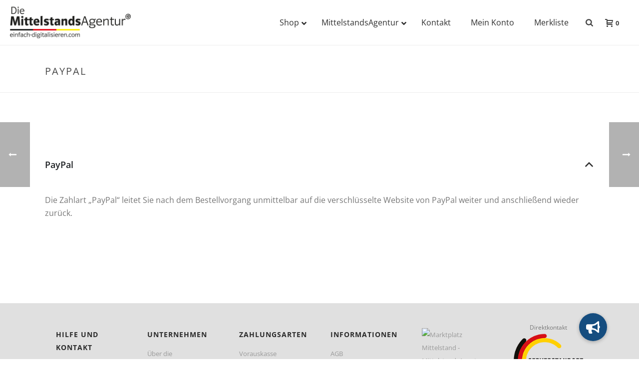

--- FILE ---
content_type: text/html; charset=UTF-8
request_url: https://www.mittelstands-agentur.de/faqs/paypal/
body_size: 46280
content:
<!DOCTYPE html>
<html lang="de">
<head>
<meta charset="UTF-8"/><meta name="viewport" content="width=device-width, initial-scale=1.0, minimum-scale=1.0, maximum-scale=1.0, user-scalable=0"/><meta http-equiv="X-UA-Compatible" content="IE=edge,chrome=1"/><meta name="format-detection" content="telephone=no"><script type="text/javascript">var ajaxurl="https://www.mittelstands-agentur.de/wp-admin/admin-ajax.php";</script><meta name='robots' content='index, follow, max-image-preview:large, max-snippet:-1, max-video-preview:-1'/>
<style id="critical-path-css" type="text/css">body,html{width:100%;height:100%;margin:0;padding:0}.page-preloader{top:0;left:0;z-index:999;position:fixed;height:100%;width:100%;text-align:center}.preloader-preview-area{animation-delay:-.2s;top:50%;-ms-transform:translateY(100%);transform:translateY(100%);margin-top:10px;max-height:calc(50% - 20px);opacity:1;width:100%;text-align:center;position:absolute}.preloader-logo{max-width:90%;top:50%;-ms-transform:translateY(-100%);transform:translateY(-100%);margin:-10px auto 0 auto;max-height:calc(50% - 20px);opacity:1;position:relative}.ball-pulse>div{width:15px;height:15px;border-radius:100%;margin:2px;animation-fill-mode:both;display:inline-block;animation:ball-pulse .75s infinite cubic-bezier(.2,.68,.18,1.08)}.ball-pulse>div:nth-child(1){animation-delay:-.36s}.ball-pulse>div:nth-child(2){animation-delay:-.24s}.ball-pulse>div:nth-child(3){animation-delay:-.12s}@keyframes ball-pulse{0%{transform:scale(1);opacity:1}45%{transform:scale(.1);opacity:.7}80%{transform:scale(1);opacity:1}}.ball-clip-rotate-pulse{position:relative;-ms-transform:translateY(-15px) translateX(-10px);transform:translateY(-15px) translateX(-10px);display:inline-block}.ball-clip-rotate-pulse>div{animation-fill-mode:both;position:absolute;top:0;left:0;border-radius:100%}.ball-clip-rotate-pulse>div:first-child{height:36px;width:36px;top:7px;left:-7px;animation:ball-clip-rotate-pulse-scale 1s 0s cubic-bezier(.09,.57,.49,.9) infinite}.ball-clip-rotate-pulse>div:last-child{position:absolute;width:50px;height:50px;left:-16px;top:-2px;background:0 0;border:2px solid;animation:ball-clip-rotate-pulse-rotate 1s 0s cubic-bezier(.09,.57,.49,.9) infinite;animation-duration:1s}@keyframes ball-clip-rotate-pulse-rotate{0%{transform:rotate(0) scale(1)}50%{transform:rotate(180deg) scale(.6)}100%{transform:rotate(360deg) scale(1)}}@keyframes ball-clip-rotate-pulse-scale{30%{transform:scale(.3)}100%{transform:scale(1)}}@keyframes square-spin{25%{transform:perspective(100px) rotateX(180deg) rotateY(0)}50%{transform:perspective(100px) rotateX(180deg) rotateY(180deg)}75%{transform:perspective(100px) rotateX(0) rotateY(180deg)}100%{transform:perspective(100px) rotateX(0) rotateY(0)}}.square-spin{display:inline-block}.square-spin>div{animation-fill-mode:both;width:50px;height:50px;animation:square-spin 3s 0s cubic-bezier(.09,.57,.49,.9) infinite}.cube-transition{position:relative;-ms-transform:translate(-25px,-25px);transform:translate(-25px,-25px);display:inline-block}.cube-transition>div{animation-fill-mode:both;width:15px;height:15px;position:absolute;top:-5px;left:-5px;animation:cube-transition 1.6s 0s infinite ease-in-out}.cube-transition>div:last-child{animation-delay:-.8s}@keyframes cube-transition{25%{transform:translateX(50px) scale(.5) rotate(-90deg)}50%{transform:translate(50px,50px) rotate(-180deg)}75%{transform:translateY(50px) scale(.5) rotate(-270deg)}100%{transform:rotate(-360deg)}}.ball-scale>div{border-radius:100%;margin:2px;animation-fill-mode:both;display:inline-block;height:60px;width:60px;animation:ball-scale 1s 0s ease-in-out infinite}@keyframes ball-scale{0%{transform:scale(0)}100%{transform:scale(1);opacity:0}}.line-scale>div{animation-fill-mode:both;display:inline-block;width:5px;height:50px;border-radius:2px;margin:2px}.line-scale>div:nth-child(1){animation:line-scale 1s -.5s infinite cubic-bezier(.2,.68,.18,1.08)}.line-scale>div:nth-child(2){animation:line-scale 1s -.4s infinite cubic-bezier(.2,.68,.18,1.08)}.line-scale>div:nth-child(3){animation:line-scale 1s -.3s infinite cubic-bezier(.2,.68,.18,1.08)}.line-scale>div:nth-child(4){animation:line-scale 1s -.2s infinite cubic-bezier(.2,.68,.18,1.08)}.line-scale>div:nth-child(5){animation:line-scale 1s -.1s infinite cubic-bezier(.2,.68,.18,1.08)}@keyframes line-scale{0%{transform:scaley(1)}50%{transform:scaley(.4)}100%{transform:scaley(1)}}.ball-scale-multiple{position:relative;-ms-transform:translateY(30px);transform:translateY(30px);display:inline-block}.ball-scale-multiple>div{border-radius:100%;animation-fill-mode:both;margin:2px;position:absolute;left:-30px;top:0;opacity:0;margin:0;width:50px;height:50px;animation:ball-scale-multiple 1s 0s linear infinite}.ball-scale-multiple>div:nth-child(2){animation-delay:-.2s}.ball-scale-multiple>div:nth-child(3){animation-delay:-.2s}@keyframes ball-scale-multiple{0%{transform:scale(0);opacity:0}5%{opacity:1}100%{transform:scale(1);opacity:0}}.ball-pulse-sync{display:inline-block}.ball-pulse-sync>div{width:15px;height:15px;border-radius:100%;margin:2px;animation-fill-mode:both;display:inline-block}.ball-pulse-sync>div:nth-child(1){animation:ball-pulse-sync .6s -.21s infinite ease-in-out}.ball-pulse-sync>div:nth-child(2){animation:ball-pulse-sync .6s -.14s infinite ease-in-out}.ball-pulse-sync>div:nth-child(3){animation:ball-pulse-sync .6s -70ms infinite ease-in-out}@keyframes ball-pulse-sync{33%{transform:translateY(10px)}66%{transform:translateY(-10px)}100%{transform:translateY(0)}}.transparent-circle{display:inline-block;border-top:.5em solid rgba(255,255,255,.2);border-right:.5em solid rgba(255,255,255,.2);border-bottom:.5em solid rgba(255,255,255,.2);border-left:.5em solid #fff;transform:translateZ(0);animation:transparent-circle 1.1s infinite linear;width:50px;height:50px;border-radius:50%}.transparent-circle:after{border-radius:50%;width:10em;height:10em}@keyframes transparent-circle{0%{transform:rotate(0)}100%{transform:rotate(360deg)}}.ball-spin-fade-loader{position:relative;top:-10px;left:-10px;display:inline-block}.ball-spin-fade-loader>div{width:15px;height:15px;border-radius:100%;margin:2px;animation-fill-mode:both;position:absolute;animation:ball-spin-fade-loader 1s infinite linear}.ball-spin-fade-loader>div:nth-child(1){top:25px;left:0;animation-delay:-.84s;-webkit-animation-delay:-.84s}.ball-spin-fade-loader>div:nth-child(2){top:17.05px;left:17.05px;animation-delay:-.72s;-webkit-animation-delay:-.72s}.ball-spin-fade-loader>div:nth-child(3){top:0;left:25px;animation-delay:-.6s;-webkit-animation-delay:-.6s}.ball-spin-fade-loader>div:nth-child(4){top:-17.05px;left:17.05px;animation-delay:-.48s;-webkit-animation-delay:-.48s}.ball-spin-fade-loader>div:nth-child(5){top:-25px;left:0;animation-delay:-.36s;-webkit-animation-delay:-.36s}.ball-spin-fade-loader>div:nth-child(6){top:-17.05px;left:-17.05px;animation-delay:-.24s;-webkit-animation-delay:-.24s}.ball-spin-fade-loader>div:nth-child(7){top:0;left:-25px;animation-delay:-.12s;-webkit-animation-delay:-.12s}.ball-spin-fade-loader>div:nth-child(8){top:17.05px;left:-17.05px;animation-delay:0s;-webkit-animation-delay:0s}@keyframes ball-spin-fade-loader{50%{opacity:.3;transform:scale(.4)}100%{opacity:1;transform:scale(1)}}</style>
<title>PayPal - MittelstandsAgentur</title>
<link rel="canonical" href="https://www.mittelstands-agentur.de/faqs/paypal/"/>
<meta property="og:locale" content="de_DE"/>
<meta property="og:type" content="article"/>
<meta property="og:title" content="PayPal - MittelstandsAgentur"/>
<meta property="og:description" content="B PayPal Die Zahlart „PayPal“ leitet Sie nach dem Bestellvorgang unmittelbar auf die verschlüsselte Website von PayPal weiter und anschließend wieder zurück."/>
<meta property="og:url" content="https://www.mittelstands-agentur.de/faqs/paypal/"/>
<meta property="og:site_name" content="MittelstandsAgentur"/>
<meta property="article:publisher" content="https://www.facebook.com/DieMittelstandsAgentur/"/>
<meta name="twitter:card" content="summary_large_image"/>
<meta name="twitter:site" content="@DieMittelstands"/>
<script type="application/ld+json" class="yoast-schema-graph">{"@context":"https://schema.org","@graph":[{"@type":"WebPage","@id":"https://www.mittelstands-agentur.de/faqs/paypal/","url":"https://www.mittelstands-agentur.de/faqs/paypal/","name":"PayPal - MittelstandsAgentur","isPartOf":{"@id":"https://www.mittelstands-agentur.de/#website"},"datePublished":"2020-05-22T10:32:17+00:00","breadcrumb":{"@id":"https://www.mittelstands-agentur.de/faqs/paypal/#breadcrumb"},"inLanguage":"de","potentialAction":[{"@type":"ReadAction","target":["https://www.mittelstands-agentur.de/faqs/paypal/"]}]},{"@type":"BreadcrumbList","@id":"https://www.mittelstands-agentur.de/faqs/paypal/#breadcrumb","itemListElement":[{"@type":"ListItem","position":1,"name":"Startseite","item":"https://www.mittelstands-agentur.de/"},{"@type":"ListItem","position":2,"name":"FAQs","item":"https://www.mittelstands-agentur.de/faqs/"},{"@type":"ListItem","position":3,"name":"PayPal"}]},{"@type":"WebSite","@id":"https://www.mittelstands-agentur.de/#website","url":"https://www.mittelstands-agentur.de/","name":"MittelstandsAgentur","description":"Digitalisierung für den Mittelstand","publisher":{"@id":"https://www.mittelstands-agentur.de/#organization"},"potentialAction":[{"@type":"SearchAction","target":{"@type":"EntryPoint","urlTemplate":"https://www.mittelstands-agentur.de/?s={search_term_string}"},"query-input":{"@type":"PropertyValueSpecification","valueRequired":true,"valueName":"search_term_string"}}],"inLanguage":"de"},{"@type":"Organization","@id":"https://www.mittelstands-agentur.de/#organization","name":"MittelstandsAgentur GmbH & Co. KG","url":"https://www.mittelstands-agentur.de/","logo":{"@type":"ImageObject","inLanguage":"de","@id":"https://www.mittelstands-agentur.de/#/schema/logo/image/","url":"https://www.mittelstands-agentur.de/wp-content/uploads/2017/11/mittelstandsagentur-logo-2000x259.png","contentUrl":"https://www.mittelstands-agentur.de/wp-content/uploads/2017/11/mittelstandsagentur-logo-2000x259.png","width":1000,"height":259,"caption":"MittelstandsAgentur GmbH & Co. KG"},"image":{"@id":"https://www.mittelstands-agentur.de/#/schema/logo/image/"},"sameAs":["https://www.facebook.com/DieMittelstandsAgentur/","https://x.com/DieMittelstands","https://www.instagram.com/diemittelstandsagentur/","https://www.linkedin.com/company/die-mittelstandsagentur/","https://www.youtube.com/channel/UCFhZ-VCKUxMFH1pQwhqWFZA"]}]}</script>
<link rel="alternate" type="application/rss+xml" title="MittelstandsAgentur &raquo; Feed" href="https://www.mittelstands-agentur.de/feed/"/>
<link rel="shortcut icon" href="https://www.mittelstands-agentur.de/wp-content/uploads/2019/08/favicon_dma_32x32.png"/>
<script type="text/javascript">window.abb={};php={};window.PHP={};PHP.ajax="https://www.mittelstands-agentur.de/wp-admin/admin-ajax.php";PHP.wp_p_id="79947";var mk_header_parallax,mk_banner_parallax,mk_page_parallax,mk_footer_parallax,mk_body_parallax;var mk_images_dir="https://www.mittelstands-agentur.de/wp-content/themes/jupiter/assets/images",mk_theme_js_path="https://www.mittelstands-agentur.de/wp-content/themes/jupiter/assets/js",mk_theme_dir="https://www.mittelstands-agentur.de/wp-content/themes/jupiter",mk_captcha_placeholder="Captcha eingeben",mk_captcha_invalid_txt="Ungültig. Versuchen Sie es erneut.",mk_captcha_correct_txt="Captcha richtig.",mk_responsive_nav_width=1140,mk_vertical_header_back="Zurück",mk_vertical_header_anim="1",mk_check_rtl=true,mk_grid_width=1140,mk_ajax_search_option="fullscreen_search",mk_preloader_bg_color="#fff",mk_accent_color="#154d7f",mk_go_to_top="false",mk_smooth_scroll="false",mk_show_background_video="true",mk_preloader_bar_color="#154d7f",mk_preloader_logo="";var mk_header_parallax=false,mk_banner_parallax=false,mk_footer_parallax=false,mk_body_parallax=false,mk_no_more_posts="Keine weiteren Beiträge",mk_typekit_id="",mk_google_fonts=["Open Sans:100italic,200italic,300italic,400italic,500italic,600italic,700italic,800italic,900italic,100,200,300,400,500,600,700,800,900"],mk_global_lazyload=true;</script><link rel="alternate" title="oEmbed (JSON)" type="application/json+oembed" href="https://www.mittelstands-agentur.de/wp-json/oembed/1.0/embed?url=https%3A%2F%2Fwww.mittelstands-agentur.de%2Ffaqs%2Fpaypal%2F"/>
<link rel="alternate" title="oEmbed (XML)" type="text/xml+oembed" href="https://www.mittelstands-agentur.de/wp-json/oembed/1.0/embed?url=https%3A%2F%2Fwww.mittelstands-agentur.de%2Ffaqs%2Fpaypal%2F&#038;format=xml"/>
<link rel="stylesheet" type="text/css" href="//www.mittelstands-agentur.de/wp-content/cache/wpfc-minified/7lgykmh9/eldy.css" media="all"/>
<style id='wp-block-library-inline-css' type='text/css'>:root{--wp-block-synced-color:#7a00df;--wp-block-synced-color--rgb:122 , 0 , 223;--wp-bound-block-color:var(--wp-block-synced-color);--wp-editor-canvas-background:#ddd;--wp-admin-theme-color:#007cba;--wp-admin-theme-color--rgb:0 , 124 , 186;--wp-admin-theme-color-darker-10:#006ba1;--wp-admin-theme-color-darker-10--rgb:0 , 107 , 160.5;--wp-admin-theme-color-darker-20:#005a87;--wp-admin-theme-color-darker-20--rgb:0 , 90 , 135;--wp-admin-border-width-focus:2px}@media (min-resolution:192dpi){:root{--wp-admin-border-width-focus:1.5px}}.wp-element-button{cursor:pointer}:root .has-very-light-gray-background-color{background-color:#eee}:root .has-very-dark-gray-background-color{background-color:#313131}:root .has-very-light-gray-color{color:#eee}:root .has-very-dark-gray-color{color:#313131}:root .has-vivid-green-cyan-to-vivid-cyan-blue-gradient-background{background:linear-gradient(135deg,#00d084,#0693e3)}:root .has-purple-crush-gradient-background{background:linear-gradient(135deg,#34e2e4,#4721fb 50%,#ab1dfe)}:root .has-hazy-dawn-gradient-background{background:linear-gradient(135deg,#faaca8,#dad0ec)}:root .has-subdued-olive-gradient-background{background:linear-gradient(135deg,#fafae1,#67a671)}:root .has-atomic-cream-gradient-background{background:linear-gradient(135deg,#fdd79a,#004a59)}:root .has-nightshade-gradient-background{background:linear-gradient(135deg,#330968,#31cdcf)}:root .has-midnight-gradient-background{background:linear-gradient(135deg,#020381,#2874fc)}:root{--wp--preset--font-size--normal:16px;--wp--preset--font-size--huge:42px}.has-regular-font-size{font-size:1em}.has-larger-font-size{font-size:2.625em}.has-normal-font-size{font-size:var(--wp--preset--font-size--normal)}.has-huge-font-size{font-size:var(--wp--preset--font-size--huge)}.has-text-align-center{text-align:center}.has-text-align-left{text-align:left}.has-text-align-right{text-align:right}.has-fit-text{white-space:nowrap!important}#end-resizable-editor-section{display:none}.aligncenter{clear:both}.items-justified-left{justify-content:flex-start}.items-justified-center{justify-content:center}.items-justified-right{justify-content:flex-end}.items-justified-space-between{justify-content:space-between}.screen-reader-text{border:0;clip-path:inset(50%);height:1px;margin:-1px;overflow:hidden;padding:0;position:absolute;width:1px;word-wrap:normal!important}.screen-reader-text:focus{background-color:#ddd;clip-path:none;color:#444;display:block;font-size:1em;height:auto;left:5px;line-height:normal;padding:15px 23px 14px;text-decoration:none;top:5px;width:auto;z-index:100000}html :where(.has-border-color){border-style:solid}html :where([style*=border-top-color]){border-top-style:solid}html :where([style*=border-right-color]){border-right-style:solid}html :where([style*=border-bottom-color]){border-bottom-style:solid}html :where([style*=border-left-color]){border-left-style:solid}html :where([style*=border-width]){border-style:solid}html :where([style*=border-top-width]){border-top-style:solid}html :where([style*=border-right-width]){border-right-style:solid}html :where([style*=border-bottom-width]){border-bottom-style:solid}html :where([style*=border-left-width]){border-left-style:solid}html :where(img[class*=wp-image-]){height:auto;max-width:100%}:where(figure){margin:0 0 1em}html :where(.is-position-sticky){--wp-admin--admin-bar--position-offset:var(--wp-admin--admin-bar--height,0)}@media screen and (max-width:600px){html :where(.is-position-sticky){--wp-admin--admin-bar--position-offset:0}}</style>
<link rel="stylesheet" type="text/css" href="//www.mittelstands-agentur.de/wp-content/cache/wpfc-minified/8yi61sf0/eldy.css" media="all"/>
<style id='global-styles-inline-css' type='text/css'>
:root{--wp--preset--aspect-ratio--square: 1;--wp--preset--aspect-ratio--4-3: 4/3;--wp--preset--aspect-ratio--3-4: 3/4;--wp--preset--aspect-ratio--3-2: 3/2;--wp--preset--aspect-ratio--2-3: 2/3;--wp--preset--aspect-ratio--16-9: 16/9;--wp--preset--aspect-ratio--9-16: 9/16;--wp--preset--color--black: #000000;--wp--preset--color--cyan-bluish-gray: #abb8c3;--wp--preset--color--white: #ffffff;--wp--preset--color--pale-pink: #f78da7;--wp--preset--color--vivid-red: #cf2e2e;--wp--preset--color--luminous-vivid-orange: #ff6900;--wp--preset--color--luminous-vivid-amber: #fcb900;--wp--preset--color--light-green-cyan: #7bdcb5;--wp--preset--color--vivid-green-cyan: #00d084;--wp--preset--color--pale-cyan-blue: #8ed1fc;--wp--preset--color--vivid-cyan-blue: #0693e3;--wp--preset--color--vivid-purple: #9b51e0;--wp--preset--gradient--vivid-cyan-blue-to-vivid-purple: linear-gradient(135deg,rgb(6,147,227) 0%,rgb(155,81,224) 100%);--wp--preset--gradient--light-green-cyan-to-vivid-green-cyan: linear-gradient(135deg,rgb(122,220,180) 0%,rgb(0,208,130) 100%);--wp--preset--gradient--luminous-vivid-amber-to-luminous-vivid-orange: linear-gradient(135deg,rgb(252,185,0) 0%,rgb(255,105,0) 100%);--wp--preset--gradient--luminous-vivid-orange-to-vivid-red: linear-gradient(135deg,rgb(255,105,0) 0%,rgb(207,46,46) 100%);--wp--preset--gradient--very-light-gray-to-cyan-bluish-gray: linear-gradient(135deg,rgb(238,238,238) 0%,rgb(169,184,195) 100%);--wp--preset--gradient--cool-to-warm-spectrum: linear-gradient(135deg,rgb(74,234,220) 0%,rgb(151,120,209) 20%,rgb(207,42,186) 40%,rgb(238,44,130) 60%,rgb(251,105,98) 80%,rgb(254,248,76) 100%);--wp--preset--gradient--blush-light-purple: linear-gradient(135deg,rgb(255,206,236) 0%,rgb(152,150,240) 100%);--wp--preset--gradient--blush-bordeaux: linear-gradient(135deg,rgb(254,205,165) 0%,rgb(254,45,45) 50%,rgb(107,0,62) 100%);--wp--preset--gradient--luminous-dusk: linear-gradient(135deg,rgb(255,203,112) 0%,rgb(199,81,192) 50%,rgb(65,88,208) 100%);--wp--preset--gradient--pale-ocean: linear-gradient(135deg,rgb(255,245,203) 0%,rgb(182,227,212) 50%,rgb(51,167,181) 100%);--wp--preset--gradient--electric-grass: linear-gradient(135deg,rgb(202,248,128) 0%,rgb(113,206,126) 100%);--wp--preset--gradient--midnight: linear-gradient(135deg,rgb(2,3,129) 0%,rgb(40,116,252) 100%);--wp--preset--font-size--small: 13px;--wp--preset--font-size--medium: 20px;--wp--preset--font-size--large: 36px;--wp--preset--font-size--x-large: 42px;--wp--preset--spacing--20: 0.44rem;--wp--preset--spacing--30: 0.67rem;--wp--preset--spacing--40: 1rem;--wp--preset--spacing--50: 1.5rem;--wp--preset--spacing--60: 2.25rem;--wp--preset--spacing--70: 3.38rem;--wp--preset--spacing--80: 5.06rem;--wp--preset--shadow--natural: 6px 6px 9px rgba(0, 0, 0, 0.2);--wp--preset--shadow--deep: 12px 12px 50px rgba(0, 0, 0, 0.4);--wp--preset--shadow--sharp: 6px 6px 0px rgba(0, 0, 0, 0.2);--wp--preset--shadow--outlined: 6px 6px 0px -3px rgb(255, 255, 255), 6px 6px rgb(0, 0, 0);--wp--preset--shadow--crisp: 6px 6px 0px rgb(0, 0, 0);}:where(.is-layout-flex){gap: 0.5em;}:where(.is-layout-grid){gap: 0.5em;}body .is-layout-flex{display: flex;}.is-layout-flex{flex-wrap: wrap;align-items: center;}.is-layout-flex > :is(*, div){margin: 0;}body .is-layout-grid{display: grid;}.is-layout-grid > :is(*, div){margin: 0;}:where(.wp-block-columns.is-layout-flex){gap: 2em;}:where(.wp-block-columns.is-layout-grid){gap: 2em;}:where(.wp-block-post-template.is-layout-flex){gap: 1.25em;}:where(.wp-block-post-template.is-layout-grid){gap: 1.25em;}.has-black-color{color: var(--wp--preset--color--black) !important;}.has-cyan-bluish-gray-color{color: var(--wp--preset--color--cyan-bluish-gray) !important;}.has-white-color{color: var(--wp--preset--color--white) !important;}.has-pale-pink-color{color: var(--wp--preset--color--pale-pink) !important;}.has-vivid-red-color{color: var(--wp--preset--color--vivid-red) !important;}.has-luminous-vivid-orange-color{color: var(--wp--preset--color--luminous-vivid-orange) !important;}.has-luminous-vivid-amber-color{color: var(--wp--preset--color--luminous-vivid-amber) !important;}.has-light-green-cyan-color{color: var(--wp--preset--color--light-green-cyan) !important;}.has-vivid-green-cyan-color{color: var(--wp--preset--color--vivid-green-cyan) !important;}.has-pale-cyan-blue-color{color: var(--wp--preset--color--pale-cyan-blue) !important;}.has-vivid-cyan-blue-color{color: var(--wp--preset--color--vivid-cyan-blue) !important;}.has-vivid-purple-color{color: var(--wp--preset--color--vivid-purple) !important;}.has-black-background-color{background-color: var(--wp--preset--color--black) !important;}.has-cyan-bluish-gray-background-color{background-color: var(--wp--preset--color--cyan-bluish-gray) !important;}.has-white-background-color{background-color: var(--wp--preset--color--white) !important;}.has-pale-pink-background-color{background-color: var(--wp--preset--color--pale-pink) !important;}.has-vivid-red-background-color{background-color: var(--wp--preset--color--vivid-red) !important;}.has-luminous-vivid-orange-background-color{background-color: var(--wp--preset--color--luminous-vivid-orange) !important;}.has-luminous-vivid-amber-background-color{background-color: var(--wp--preset--color--luminous-vivid-amber) !important;}.has-light-green-cyan-background-color{background-color: var(--wp--preset--color--light-green-cyan) !important;}.has-vivid-green-cyan-background-color{background-color: var(--wp--preset--color--vivid-green-cyan) !important;}.has-pale-cyan-blue-background-color{background-color: var(--wp--preset--color--pale-cyan-blue) !important;}.has-vivid-cyan-blue-background-color{background-color: var(--wp--preset--color--vivid-cyan-blue) !important;}.has-vivid-purple-background-color{background-color: var(--wp--preset--color--vivid-purple) !important;}.has-black-border-color{border-color: var(--wp--preset--color--black) !important;}.has-cyan-bluish-gray-border-color{border-color: var(--wp--preset--color--cyan-bluish-gray) !important;}.has-white-border-color{border-color: var(--wp--preset--color--white) !important;}.has-pale-pink-border-color{border-color: var(--wp--preset--color--pale-pink) !important;}.has-vivid-red-border-color{border-color: var(--wp--preset--color--vivid-red) !important;}.has-luminous-vivid-orange-border-color{border-color: var(--wp--preset--color--luminous-vivid-orange) !important;}.has-luminous-vivid-amber-border-color{border-color: var(--wp--preset--color--luminous-vivid-amber) !important;}.has-light-green-cyan-border-color{border-color: var(--wp--preset--color--light-green-cyan) !important;}.has-vivid-green-cyan-border-color{border-color: var(--wp--preset--color--vivid-green-cyan) !important;}.has-pale-cyan-blue-border-color{border-color: var(--wp--preset--color--pale-cyan-blue) !important;}.has-vivid-cyan-blue-border-color{border-color: var(--wp--preset--color--vivid-cyan-blue) !important;}.has-vivid-purple-border-color{border-color: var(--wp--preset--color--vivid-purple) !important;}.has-vivid-cyan-blue-to-vivid-purple-gradient-background{background: var(--wp--preset--gradient--vivid-cyan-blue-to-vivid-purple) !important;}.has-light-green-cyan-to-vivid-green-cyan-gradient-background{background: var(--wp--preset--gradient--light-green-cyan-to-vivid-green-cyan) !important;}.has-luminous-vivid-amber-to-luminous-vivid-orange-gradient-background{background: var(--wp--preset--gradient--luminous-vivid-amber-to-luminous-vivid-orange) !important;}.has-luminous-vivid-orange-to-vivid-red-gradient-background{background: var(--wp--preset--gradient--luminous-vivid-orange-to-vivid-red) !important;}.has-very-light-gray-to-cyan-bluish-gray-gradient-background{background: var(--wp--preset--gradient--very-light-gray-to-cyan-bluish-gray) !important;}.has-cool-to-warm-spectrum-gradient-background{background: var(--wp--preset--gradient--cool-to-warm-spectrum) !important;}.has-blush-light-purple-gradient-background{background: var(--wp--preset--gradient--blush-light-purple) !important;}.has-blush-bordeaux-gradient-background{background: var(--wp--preset--gradient--blush-bordeaux) !important;}.has-luminous-dusk-gradient-background{background: var(--wp--preset--gradient--luminous-dusk) !important;}.has-pale-ocean-gradient-background{background: var(--wp--preset--gradient--pale-ocean) !important;}.has-electric-grass-gradient-background{background: var(--wp--preset--gradient--electric-grass) !important;}.has-midnight-gradient-background{background: var(--wp--preset--gradient--midnight) !important;}.has-small-font-size{font-size: var(--wp--preset--font-size--small) !important;}.has-medium-font-size{font-size: var(--wp--preset--font-size--medium) !important;}.has-large-font-size{font-size: var(--wp--preset--font-size--large) !important;}.has-x-large-font-size{font-size: var(--wp--preset--font-size--x-large) !important;}
/*# sourceURL=global-styles-inline-css */
</style>
<style id='classic-theme-styles-inline-css' type='text/css'>
/*! This file is auto-generated */
.wp-block-button__link{color:#fff;background-color:#32373c;border-radius:9999px;box-shadow:none;text-decoration:none;padding:calc(.667em + 2px) calc(1.333em + 2px);font-size:1.125em}.wp-block-file__button{background:#32373c;color:#fff;text-decoration:none}
/*# sourceURL=/wp-includes/css/classic-themes.min.css */
</style>
<link rel="stylesheet" type="text/css" href="//www.mittelstands-agentur.de/wp-content/cache/wpfc-minified/eqixdy61/eldy.css" media="all"/>
<style id='dashicons-inline-css' type='text/css'>
[data-font="Dashicons"]:before {font-family: 'Dashicons' !important;content: attr(data-icon) !important;speak: none !important;font-weight: normal !important;font-variant: normal !important;text-transform: none !important;line-height: 1 !important;font-style: normal !important;-webkit-font-smoothing: antialiased !important;-moz-osx-font-smoothing: grayscale !important;}
/*# sourceURL=dashicons-inline-css */
</style>
<link rel="stylesheet" type="text/css" href="//www.mittelstands-agentur.de/wp-content/cache/wpfc-minified/qvx8gsc0/eldy.css" media="all"/>
<link rel='stylesheet' id='buttonizer-icon-library-css' href='https://cdnjs.cloudflare.com/ajax/libs/font-awesome/5.15.4/css/all.min.css?ver=6.9' type='text/css' media='all' integrity='sha512-1ycn6IcaQQ40/MKBW2W4Rhis/DbILU74C1vSrLJxCq57o941Ym01SwNsOMqvEBFlcgUa6xLiPY/NS5R+E6ztJQ==' crossorigin='anonymous'/>
<link rel="stylesheet" type="text/css" href="//www.mittelstands-agentur.de/wp-content/cache/wpfc-minified/qwkb20tq/eldy.css" media="all"/>
<link rel="stylesheet" type="text/css" href="//www.mittelstands-agentur.de/wp-content/cache/wpfc-minified/78l3vhst/eldy.css" media="only screen and (max-width: 768px)"/>
<link rel="stylesheet" type="text/css" href="//www.mittelstands-agentur.de/wp-content/cache/wpfc-minified/eqmxvxfj/eldy.css" media="all"/>
<style id='woocommerce-inline-inline-css' type='text/css'>
.woocommerce form .form-row .required { visibility: visible; }
/*# sourceURL=woocommerce-inline-inline-css */
</style>
<link rel='preload' as='font' type='font/woff2' crossorigin='anonymous' id='tinvwl-webfont-font-css' href='https://www.mittelstands-agentur.de/wp-content/plugins/ti-woocommerce-wishlist/assets/fonts/tinvwl-webfont.woff2?ver=xu2uyi' media='all'/>
<link rel="stylesheet" type="text/css" href="//www.mittelstands-agentur.de/wp-content/cache/wpfc-minified/kmvoksbv/eldy.css" media="all"/>
<style id='core-styles-inline-css' type='text/css'>
#wpadminbar {
-webkit-backface-visibility: hidden;
backface-visibility: hidden;
-webkit-perspective: 1000;
-ms-perspective: 1000;
perspective: 1000;
-webkit-transform: translateZ(0px);
-ms-transform: translateZ(0px);
transform: translateZ(0px);
}
@media screen and (max-width: 600px) {
#wpadminbar {
position: fixed !important;
}
}
/*# sourceURL=core-styles-inline-css */
</style>
<link rel="stylesheet" type="text/css" href="//www.mittelstands-agentur.de/wp-content/cache/wpfc-minified/3mef5hr/eldy.css" media="all"/>
<style id='components-full-inline-css' type='text/css'>
body
{
transform:unset;background-color:#fff;
}
.hb-custom-header #mk-page-introduce,
.mk-header
{
transform:unset;background-color:#ffffff;background-size: cover;-webkit-background-size: cover;-moz-background-size: cover;
}
.hb-custom-header > div,
.mk-header-bg
{
transform:unset;background-color:#fff;
}
.mk-classic-nav-bg
{
transform:unset;background-color:#fff;
}
.master-holder-bg
{
transform:unset;background-color:#fff;
}
#mk-footer
{
transform:unset;background-color:#e0e0e0;
}
#mk-boxed-layout
{
-webkit-box-shadow: 0 0 px rgba(0, 0, 0, );
-moz-box-shadow: 0 0 px rgba(0, 0, 0, );
box-shadow: 0 0 px rgba(0, 0, 0, );
}
.mk-news-tab .mk-tabs-tabs .is-active a,
.mk-fancy-title.pattern-style span,
.mk-fancy-title.pattern-style.color-gradient span:after,
.page-bg-color
{
background-color: #fff;
}
.page-title
{
font-size: 20px;
color: #4d4d4d;
text-transform: uppercase;
font-weight: 400;
letter-spacing: 2px;
}
.page-subtitle
{
font-size: 14px;
line-height: 100%;
color: #a3a3a3;
font-size: 14px;
text-transform: none;
}
.mk-header
{
border-bottom:1px solid #ededed;
}
.header-style-1 .mk-header-padding-wrapper,
.header-style-2 .mk-header-padding-wrapper,
.header-style-3 .mk-header-padding-wrapper {
padding-top:91px;
}
.mk-process-steps[max-width~="950px"] ul::before {
display: none !important;
}
.mk-process-steps[max-width~="950px"] li {
margin-bottom: 30px !important;
width: 100% !important;
text-align: center;
}
.mk-event-countdown-ul[max-width~="750px"] li {
width: 90%;
display: block;
margin: 0 auto 15px;
}
body { font-family: Open Sans } 
@font-face {
font-family: 'star';
src: url('https://www.mittelstands-agentur.de/wp-content/themes/jupiter/assets/stylesheet/fonts/star/font.eot');
src: url('https://www.mittelstands-agentur.de/wp-content/themes/jupiter/assets/stylesheet/fonts/star/font.eot?#iefix') format('embedded-opentype'),
url('https://www.mittelstands-agentur.de/wp-content/themes/jupiter/assets/stylesheet/fonts/star/font.woff') format('woff'),
url('https://www.mittelstands-agentur.de/wp-content/themes/jupiter/assets/stylesheet/fonts/star/font.ttf') format('truetype'),
url('https://www.mittelstands-agentur.de/wp-content/themes/jupiter/assets/stylesheet/fonts/star/font.svg#star') format('svg');
font-weight: normal;
font-style: normal;
}
@font-face {
font-family: 'WooCommerce';
src: url('https://www.mittelstands-agentur.de/wp-content/themes/jupiter/assets/stylesheet/fonts/woocommerce/font.eot');
src: url('https://www.mittelstands-agentur.de/wp-content/themes/jupiter/assets/stylesheet/fonts/woocommerce/font.eot?#iefix') format('embedded-opentype'),
url('https://www.mittelstands-agentur.de/wp-content/themes/jupiter/assets/stylesheet/fonts/woocommerce/font.woff') format('woff'),
url('https://www.mittelstands-agentur.de/wp-content/themes/jupiter/assets/stylesheet/fonts/woocommerce/font.ttf') format('truetype'),
url('https://www.mittelstands-agentur.de/wp-content/themes/jupiter/assets/stylesheet/fonts/woocommerce/font.svg#WooCommerce') format('svg');
font-weight: normal;
font-style: normal;
}header nav.ubermenu ul.ubermenu-nav li.ubermenu-item ul.ubermenu-submenu > li.ubermenu-item > ul.ubermenu-submenu {
max-height:90vh !important;
min-height:90vh !important;
max-height:calc(100vh - 122px) !important;
min-height:calc(100vh - 122px) !important;
//Niklas Guggenberger Affiliate-System Styling
.pure-menu-list {
margin: 0 0 0 32px;
}
.pure-table td{
border-left: none !important;
}
.table th{
color: #154d7f
}
.pure-table thead {
background: red !important;
}
/*# sourceURL=components-full-inline-css */
</style>
<link rel="stylesheet" type="text/css" href="//www.mittelstands-agentur.de/wp-content/cache/wpfc-minified/7nvnqlo9/ele5.css" media="all"/>
<style id='woocommerce-gzd-layout-inline-css' type='text/css'>
.woocommerce-checkout .shop_table { background-color: #eeeeee; } .product p.deposit-packaging-type { font-size: 1.25em !important; } p.woocommerce-shipping-destination { display: none; }
.wc-gzd-nutri-score-value-a {
background: url(https://www.mittelstands-agentur.de/wp-content/plugins/woocommerce-germanized/assets/images/nutri-score-a.svg) no-repeat;
}
.wc-gzd-nutri-score-value-b {
background: url(https://www.mittelstands-agentur.de/wp-content/plugins/woocommerce-germanized/assets/images/nutri-score-b.svg) no-repeat;
}
.wc-gzd-nutri-score-value-c {
background: url(https://www.mittelstands-agentur.de/wp-content/plugins/woocommerce-germanized/assets/images/nutri-score-c.svg) no-repeat;
}
.wc-gzd-nutri-score-value-d {
background: url(https://www.mittelstands-agentur.de/wp-content/plugins/woocommerce-germanized/assets/images/nutri-score-d.svg) no-repeat;
}
.wc-gzd-nutri-score-value-e {
background: url(https://www.mittelstands-agentur.de/wp-content/plugins/woocommerce-germanized/assets/images/nutri-score-e.svg) no-repeat;
}
/*# sourceURL=woocommerce-gzd-layout-inline-css */
</style>
<link rel="stylesheet" type="text/css" href="//www.mittelstands-agentur.de/wp-content/cache/wpfc-minified/e3m6vjlv/eldy.css" media="all"/>
<style id='__EPYT__style-inline-css' type='text/css'>
.epyt-gallery-thumb {
width: 25%;
}
@media (min-width:0px) and (max-width: 767px) {
.epyt-gallery-rowbreak {
display: none;
}
.epyt-gallery-allthumbs[class*="epyt-cols"] .epyt-gallery-thumb {
width: 100% !important;
}
}
/*# sourceURL=__EPYT__style-inline-css */
</style>
<link rel="stylesheet" type="text/css" href="//www.mittelstands-agentur.de/wp-content/cache/wpfc-minified/8aquig7q/ik0j.css" media="all"/>
<script src='//www.mittelstands-agentur.de/wp-content/cache/wpfc-minified/edm287e1/eldy.js' type="text/javascript"></script>
<script type="text/javascript" id="layerslider-utils-js-extra">//<![CDATA[
var LS_Meta={"v":"7.15.1","fixGSAP":"1"};
//]]></script>
<script src='//www.mittelstands-agentur.de/wp-content/cache/wpfc-minified/lw404twy/eldy.js' type="text/javascript"></script>
<script type="text/javascript" id="wc-add-to-cart-js-extra">//<![CDATA[
var wc_add_to_cart_params={"ajax_url":"/wp-admin/admin-ajax.php","wc_ajax_url":"/?wc-ajax=%%endpoint%%","i18n_view_cart":"Warenkorb anzeigen","cart_url":"https://www.mittelstands-agentur.de/warenkorb/","is_cart":"","cart_redirect_after_add":"yes"};
//]]></script>
<script src='//www.mittelstands-agentur.de/wp-content/cache/wpfc-minified/f297fkqj/eldy.js' type="text/javascript"></script>
<script type="text/javascript" id="woocommerce-js-extra">//<![CDATA[
var woocommerce_params={"ajax_url":"/wp-admin/admin-ajax.php","wc_ajax_url":"/?wc-ajax=%%endpoint%%","i18n_password_show":"Passwort anzeigen","i18n_password_hide":"Passwort ausblenden"};
//]]></script>
<script src='//www.mittelstands-agentur.de/wp-content/cache/wpfc-minified/jpwa0ek4/eldy.js' type="text/javascript"></script>
<script type="text/javascript" id="woo-conditional-payments-js-js-extra">//<![CDATA[
var conditional_payments_settings={"name_address_fields":[],"disable_payment_method_trigger":""};
//]]></script>
<script src='//www.mittelstands-agentur.de/wp-content/cache/wpfc-minified/7az3gp4s/eldy.js' type="text/javascript"></script>
<script type="text/javascript" id="borlabs-cookie-prioritize-js-extra">//<![CDATA[
var borlabsCookiePrioritized={"domain":"www.mittelstands-agentur.de","path":"/","version":"1","bots":"1","optInJS":{"statistics":{"facebook-pixel":"[base64]","google-analytics":"[base64]"}}};
//]]></script>
<script src='//www.mittelstands-agentur.de/wp-content/cache/wpfc-minified/6v7vggea/eldy.js' type="text/javascript"></script>
<script type="text/javascript" id="__ytprefs__-js-extra">//<![CDATA[
var _EPYT_={"ajaxurl":"https://www.mittelstands-agentur.de/wp-admin/admin-ajax.php","security":"0e8f3365cf","gallery_scrolloffset":"20","eppathtoscripts":"https://www.mittelstands-agentur.de/wp-content/plugins/youtube-embed-plus/scripts/","eppath":"https://www.mittelstands-agentur.de/wp-content/plugins/youtube-embed-plus/","epresponsiveselector":"[\"iframe.__youtube_prefs__\"]","epdovol":"1","version":"14.2.3.3","evselector":"iframe.__youtube_prefs__[src], iframe[src*=\"youtube.com/embed/\"], iframe[src*=\"youtube-nocookie.com/embed/\"]","ajax_compat":"","maxres_facade":"eager","ytapi_load":"light","pause_others":"","stopMobileBuffer":"1","facade_mode":"","not_live_on_channel":""};
//]]></script>
<script src='//www.mittelstands-agentur.de/wp-content/cache/wpfc-minified/1f7vhlci/eldy.js' type="text/javascript"></script>
<script></script><meta name="generator" content="Powered by LayerSlider 7.15.1 - Build Heros, Sliders, and Popups. Create Animations and Beautiful, Rich Web Content as Easy as Never Before on WordPress."/>
<link rel="https://api.w.org/" href="https://www.mittelstands-agentur.de/wp-json/"/><link rel="alternate" title="JSON" type="application/json" href="https://www.mittelstands-agentur.de/wp-json/wp/v2/ufaq/79947"/><link rel="EditURI" type="application/rsd+xml" title="RSD" href="https://www.mittelstands-agentur.de/xmlrpc.php?rsd"/>
<meta name="generator" content="WordPress 6.9"/>
<meta name="generator" content="WooCommerce 10.4.2"/>
<link rel='shortlink' href='https://www.mittelstands-agentur.de/?p=79947'/>
<meta name="generator" content="Redux 4.5.9"/>
<script>var ms_grabbing_curosr='https://www.mittelstands-agentur.de/wp-content/plugins/masterslider/public/assets/css/common/grabbing.cur',ms_grab_curosr='https://www.mittelstands-agentur.de/wp-content/plugins/masterslider/public/assets/css/common/grab.cur';</script>
<meta name="generator" content="MasterSlider 3.7.8 - Responsive Touch Image Slider"/>
<style id="ubermenu-custom-generated-css">
/** Font Awesome 4 Compatibility **/
.fa{font-style:normal;font-variant:normal;font-weight:normal;font-family:FontAwesome;}
/** UberMenu Custom Menu Styles (Customizer) **/
/* main */
.ubermenu-main { max-width:70%; }
.ubermenu-main.ubermenu-transition-fade .ubermenu-item .ubermenu-submenu-drop { margin-top:0; }
/* Status: Loaded from Transient */
</style>
<script type="text/javascript">var ajaxurl='https://www.mittelstands-agentur.de/wp-admin/admin-ajax.php';</script>
<style>div.woocommerce-variation-add-to-cart-disabled { display: none ! important; }</style><meta name="framework" content="Qedux 4.0.0.1"/>
<meta name="viewport" content="width=device-width, initial-scale=1 maximum-scale=1"><style>
.custom-block input[type="checkbox"]:checked + span:after {
background: #154d7f;
border-color: #154d7f;
}
.xdsoft_datetimepicker
.xdsoft_timepicker
.xdsoft_time_box
> div
> div.xdsoft_current {
background: #154d7f !important;
}      
#quote-content-confirm {
color: #fff;
background-color: #154d7f !important;
height: 48px;
font-size: 14px;
margin: 0;
font-weight: 600;
font-family: Lato, sans-serif;
}
#animatedModal.rnb-animated-modal .modal-content-body .modal-header {
padding: 20px 25px;
background-color: #154d7f ;
border-radius: 3px 3px 0 0;
}      
#animatedModal.rnb-animated-modal
.modal-content-body
.modal-content
#rnbSmartwizard
.steps
ul
li.current
a,
#animatedModal.rnb-animated-modal
.modal-content-body
.modal-content
#rnbSmartwizard
.steps
ul
li.current:hover
a {
font-weight: 600;
color: #fff !important;
background-color: #154d7f !important;
}
#animatedModal.rnb-animated-modal
.modal-content-body
.modal-content
#rnbSmartwizard
.steps
ul
li:hover
a {
color: #154d7f !important;
}
#animatedModal.rnb-animated-modal
.modal-content-body
.modal-content
#rnbSmartwizard
> .actions
> ul
> li
> a,
#animatedModal.rnb-animated-modal
.modal-content-body
.modal-content
#rnbSmartwizard
> .actions
> ul
> li
> button {
border: 1px solid #154d7f;
}      
#animatedModal.rnb-animated-modal
.modal-content-body
.modal-content
#rnbSmartwizard
> .actions
> ul
> li
> a:focus,
#animatedModal.rnb-animated-modal
.modal-content-body
.modal-content
#rnbSmartwizard
> .actions
> ul
> li
> button:focus,
#animatedModal.rnb-animated-modal
.modal-content-body
.modal-content
#rnbSmartwizard
> .actions
> ul
> li
> a:visited,
#animatedModal.rnb-animated-modal
.modal-content-body
.modal-content
#rnbSmartwizard
> .actions
> ul
> li
> button:visited,
#animatedModal.rnb-animated-modal
.modal-content-body
.modal-content
#rnbSmartwizard
> .actions
> ul
> li
> button:hover,
#animatedModal.rnb-animated-modal
.modal-content-body
.modal-content
#rnbSmartwizard
> .actions
> ul
> li
> a:hover {
background-color: #154d7f;
}
#animatedModal.rnb-animated-modal
.rnb-step-content-wrapper
header.section-title {
background-color: rgba(21, 77, 127, 0.25);
border-left: 4px solid #154d7f;
}
#cal-submit-btn {
background: #154d7f;
}
#drop-cal-submit-btn {
background: #154d7f;
}
#animatedModal.rnb-animated-modal
.modal-content-body
.modal-content
#rnbSmartwizard
> .actions
> ul
> li.disabled
> a,
#animatedModal.rnb-animated-modal
.modal-content-body
.modal-content
#rnbSmartwizard
> .actions
> ul
> li.disabled
> a:hover,
#animatedModal.rnb-animated-modal
.modal-content-body
.modal-content
#rnbSmartwizard
> .actions
> ul
> li.disabled
> a:focus {
background-color: rgba(21, 77, 127, 0.3);
border: 1px solid rgba(21, 77, 127, 0.22);
}
#animatedModal.rnb-animated-modal .rnb-control.rnb-control-checkbox.checked,
#animatedModal.rnb-animated-modal .rnb-control.rnb-control-radio.checked {
background-color: rgba(21, 77, 127, 0.61);
border: 1px solid rgba(21, 77, 127, 1);
}
</style>
<script>(function(w,d,s,l,i){w[l]=w[l]||[];w[l].push({'gtm.start':new Date().getTime(),event:'gtm.js'});var f=d.getElementsByTagName(s)[0],j=d.createElement(s),dl=l!='dataLayer'?'&l='+l:'';j.async=true;j.src='https://www.googletagmanager.com/gtm.js?id='+i+dl;f.parentNode.insertBefore(j,f);})(window,document,'script','dataLayer','GTM-569FSXB');</script>
<meta itemprop="author" content="idsupport"/><meta itemprop="datePublished" content="22.05.2020"/><meta itemprop="dateModified" content="22.05.2020"/><meta itemprop="publisher" content="MittelstandsAgentur"/>	<script>jQuery(document).ready(function($){$('.wpam-creative-code').prop('disabled',true);$('.aff-wrap .wrap h3:nth-child(3)').text('Empfehlungs URL Generator');if($("#dialog-preview")[0]){$('.wpam-creative-code').replaceWith(function(){return"<code>"+$(this).html()+"</code>";});}});</script>
<script>var isTest=false;</script>	<noscript><style>.woocommerce-product-gallery{ opacity: 1 !important; }</style></noscript>
<script>if('0'==='1'){window.dataLayer=window.dataLayer||[];function gtag(){dataLayer.push(arguments);}gtag('consent','default',{'ad_storage':'denied','analytics_storage':'denied'});gtag("js",new Date());gtag("config","UA-51278016-2",{"anonymize_ip":true});(function(w,d,s,i){var f=d.getElementsByTagName(s)[0],j=d.createElement(s);j.async=true;j.src="https://www.googletagmanager.com/gtag/js?id="+i;f.parentNode.insertBefore(j,f);})(window,document,"script","UA-51278016-2");}</script><meta name="generator" content="Powered by WPBakery Page Builder - drag and drop page builder for WordPress."/>
<meta name="generator" content="Powered by Slider Revolution 6.6.20 - responsive, Mobile-Friendly Slider Plugin for WordPress with comfortable drag and drop interface."/>
<link rel="icon" href="https://www.mittelstands-agentur.de/wp-content/uploads/2019/08/favicon_dma_32x32-32x32.png" sizes="32x32"/>
<link rel="icon" href="https://www.mittelstands-agentur.de/wp-content/uploads/2019/08/xfavicon_dma_32x32-192x192.png.pagespeed.ic.iFIe7j9J__.webp" sizes="192x192"/>
<link rel="apple-touch-icon" href="https://www.mittelstands-agentur.de/wp-content/uploads/2019/08/favicon_dma_32x32-180x180.png"/>
<meta name="msapplication-TileImage" content="https://www.mittelstands-agentur.de/wp-content/uploads/2019/08/favicon_dma_32x32-270x270.png"/>
<script>function setREVStartSize(e){window.RSIW=window.RSIW===undefined?window.innerWidth:window.RSIW;window.RSIH=window.RSIH===undefined?window.innerHeight:window.RSIH;try{var pw=document.getElementById(e.c).parentNode.offsetWidth,newh;pw=pw===0||isNaN(pw)||(e.l=="fullwidth"||e.layout=="fullwidth")?window.RSIW:pw;e.tabw=e.tabw===undefined?0:parseInt(e.tabw);e.thumbw=e.thumbw===undefined?0:parseInt(e.thumbw);e.tabh=e.tabh===undefined?0:parseInt(e.tabh);e.thumbh=e.thumbh===undefined?0:parseInt(e.thumbh);e.tabhide=e.tabhide===undefined?0:parseInt(e.tabhide);e.thumbhide=e.thumbhide===undefined?0:parseInt(e.thumbhide);e.mh=e.mh===undefined||e.mh==""||e.mh==="auto"?0:parseInt(e.mh,0);if(e.layout==="fullscreen"||e.l==="fullscreen")newh=Math.max(e.mh,window.RSIH);else{e.gw=Array.isArray(e.gw)?e.gw:[e.gw];for(var i in e.rl)if(e.gw[i]===undefined||e.gw[i]===0)e.gw[i]=e.gw[i-1];e.gh=e.el===undefined||e.el===""||(Array.isArray(e.el)&&e.el.length==0)?e.gh:e.el;e.gh=Array.isArray(e.gh)?e.gh:[e.gh];for(var i in e.rl)if(e.gh[i]===undefined||e.gh[i]===0)e.gh[i]=e.gh[i-1];var nl=new Array(e.rl.length),ix=0,sl;e.tabw=e.tabhide>=pw?0:e.tabw;e.thumbw=e.thumbhide>=pw?0:e.thumbw;e.tabh=e.tabhide>=pw?0:e.tabh;e.thumbh=e.thumbhide>=pw?0:e.thumbh;for(var i in e.rl)nl[i]=e.rl[i]<window.RSIW?0:e.rl[i];sl=nl[0];for(var i in nl)if(sl>nl[i]&&nl[i]>0){sl=nl[i];ix=i;}var m=pw>(e.gw[ix]+e.tabw+e.thumbw)?1:(pw-(e.tabw+e.thumbw))/(e.gw[ix]);newh=(e.gh[ix]*m)+(e.tabh+e.thumbh);}var el=document.getElementById(e.c);if(el!==null&&el)el.style.height=newh+"px";el=document.getElementById(e.c+"_wrapper");if(el!==null&&el){el.style.height=newh+"px";el.style.display="block";}}catch(e){console.log("Failure at Presize of Slider:"+e)}};</script>
<style type="text/css" id="wp-custom-css">
#mega-menu-wrap-primary-menu #mega-menu-primary-menu>li.mega-menu-megamenu>ul.mega-sub-menu {
position: fixed;
-webkit-box-shadow: 0 10px 10px rgba(0,0,0,.25);
box-shadow: 0 10px 10px rgba(0,0,0,.25);
padding: 1.5em;
}
#mega-menu-wrap-primary-menu {
display: inline-block;
}
.woocommerce-page div.product h2,
.woocommerce div.product h2 {
text-transform: none;
}
.ubermenu .ubermenu-item .ubermenu-submenu-drop {
background-color: #fff;
}
.master-holder select:not(.gfield_select), .woocommerce select{
min-width:300px !important;
}
.dae-shortcode-download-wrapper-wide {
flex-direction: unset !important;
-webkit-flex-direction: unset !important;
-moz-flex-direction: unset !important;
display:block !important;
}
.dae-shortcode-download-file-image{
text-align:center !important;
}
.cli-tab-footer .cli-btn {
background-color: #154d7f;
}
@media handheld, only screen and (max-width: 768px) and (min-width: 481px){
#mk-footer [class*="mk-col-"] {
width: 48%!important;
margin-left:1% !important;
margin-right:1% !important;
float:left;
}
#mk-footer [class*="mk-col-"]:nth-child(2n + 3){
clear:both;
}
}
@media handheld, only screen and (max-width: 980px) and (min-width: 634px){
.mk-blog-container .mk-blog-grid-item{
position:relative !important;
left:0 !important;
top:0 !important;
}
.mk-blog-container .mk-blog-grid-item:nth-child(2n + 3) {
clear:both;
}
}
/* AFFILIATE STYLING */
#aff-controls .pure-menu-item a {
font-weight:bold;
}
#aff-controls {
margin-bottom:45px;
}
.aff-wrap h3 {
margin-top:30px;
}
.aff-wrap .wpam-creative-code {
resize: none;
width:100%;
max-width:462px;
cursor: not-allowed;
}
#dialog-preview img {
width:100%;
}
.ui-button, #previewButton {
box-sizing: border-box;
width: auto;
border:none;
height: 50px;
font-family: Arial, Helvetica;
font-size: 16px;
text-align: center;
line-height: 50px;
color: #fff;
max-width: 100%;
min-width: 200px;
white-space: nowrap;
background-color: #154d7f;
padding: 0px 10px;
}
.ui-dialog .ui-dialog-titlebar-close {
position: relative;
float: right;
right: unset;
top: unset;
left: unset;
margin: 0;
height: auto;
}
.ui-widget-header .ui-icon {
left: 26%;
margin-left: 0;
filter: invert(1);
}
.wpam_terms_table {
width:100% !important;
}
.wpam_terms_table .button-primary, .button-primary {
box-sizing: border-box;
width: auto;
border:none;
height: 50px;
font-family: Arial, Helvetica;
font-size: 16px;
text-align: center;
line-height: 50px;
color: #fff !important;
max-width: 100%;
min-width: 200px;
white-space: nowrap;
background-color: #154d7f;
padding: 15px 20px;
}
#termsBox {
margin-top:25px;
overflow-x:hidden !important;
}
#mk-page-id-81185 {
padding-top:40px;
padding-bottom:40px;
}
.button-primary[name=submitButton] {
padding:0 10px;
}
/** SG CHANGES PRODUCT PAGES **/
.woocommerce-product-details__short-description {
margin-bottom: 32px;
}
.product .entry-summary .price {
font-size: 1.8rem !important;
}
.product .entry-summary .price .woocommerce-Price-amount {
font-weight: 900 !important;
}
.product .entry-summary .price .subscription-details {
font-size: 1.8rem !important
}		</style>
<meta name="generator" content="MittelstandsAgentur "/><style type="text/css" data-type="vc_shortcodes-custom-css">.vc_custom_1590143535583{margin-bottom: 0px !important;}</style><noscript><style> .wpb_animate_when_almost_visible { opacity: 1; }</style></noscript>
<link rel="stylesheet" type="text/css" href="//www.mittelstands-agentur.de/wp-content/cache/wpfc-minified/7mn4ppt6/eldy.css" media="all"/>
<style id='rs-plugin-settings-inline-css' type='text/css'>
#rs-demo-id {}
/*# sourceURL=rs-plugin-settings-inline-css */
</style>
</head>
<body class="wp-singular ufaq-template-default single single-ufaq postid-79947 wp-theme-jupiter wp-child-theme-mittelstandsagentur theme-jupiter _masterslider _msp_version_3.7.8 wcfm-theme-mittelstandsagentur woocommerce-no-js tinvwl-theme-style mk-customizer mk-sh-pl-hover-style-alternate wpb-js-composer js-comp-ver-8.7.2.1 vc_responsive" itemscope="itemscope" itemtype="https://schema.org/WebPage" data-adminbar="">
<noscript><iframe src="https://www.googletagmanager.com/ns.html?id=GTM-569FSXB" height="0" width="0" style="display:none;visibility:hidden"></iframe></noscript>
<div id="top-of-page"></div>
<div id="mk-boxed-layout">
<div id="mk-theme-container">
<header data-height='90' data-sticky-height='90' data-responsive-height='90' data-transparent-skin='' data-header-style='1' data-sticky-style='fixed' data-sticky-offset='header' id="mk-header-3" class="mk-header header-style-1 header-align-left  toolbar-false menu-hover-5 sticky-style-fixed mk-background-stretch full-header " role="banner" itemscope="itemscope" itemtype="https://schema.org/WPHeader">
<div class="mk-header-holder">
<div class="mk-header-inner add-header-height">
<div class="mk-header-bg "></div>
<div class="mk-header-nav-container one-row-style menu-hover-style-5" role="navigation" itemscope="itemscope" itemtype="https://schema.org/SiteNavigationElement">
<nav id="ubermenu-main-87-primary-menu-2" class="ubermenu ubermenu-nojs ubermenu-main ubermenu-menu-87 ubermenu-loc-primary-menu ubermenu-responsive-collapse ubermenu-horizontal ubermenu-transition-shift ubermenu-trigger-hover_intent ubermenu-skin-none  ubermenu-bar-align-full ubermenu-items-align-right ubermenu-bound ubermenu-disable-submenu-scroll ubermenu-sub-indicators ubermenu-retractors-responsive ubermenu-submenu-indicator-closes"><ul id="ubermenu-nav-main-87-primary-menu" class="ubermenu-nav" data-title="Header"><li id="menu-item-79307" class="ubermenu-item ubermenu-item-type-custom ubermenu-item-object-custom ubermenu-item-has-children ubermenu-item-79307 ubermenu-item-level-0 ubermenu-column ubermenu-column-auto ubermenu-has-submenu-drop ubermenu-has-submenu-mega"><a class="ubermenu-target ubermenu-item-layout-default ubermenu-item-layout-text_only" href="/shop/" tabindex="0"><span class="ubermenu-target-title ubermenu-target-text">Shop</span><i class='ubermenu-sub-indicator fas fa-angle-down'></i></a><ul class="ubermenu-submenu ubermenu-submenu-id-79307 ubermenu-submenu-type-auto ubermenu-submenu-type-mega ubermenu-submenu-drop ubermenu-submenu-align-full_width"><li id="menu-item-79309" class="ubermenu-item ubermenu-tabs ubermenu-item-79309 ubermenu-item-level-1 ubermenu-column ubermenu-column-full ubermenu-tab-layout-left ubermenu-tabs-show-default ubermenu-tabs-show-current"><ul class="ubermenu-tabs-group ubermenu-column ubermenu-column-1-4 ubermenu-submenu ubermenu-submenu-id-79309 ubermenu-submenu-type-auto ubermenu-submenu-type-tabs-group"><li id="menu-item-79565" class="ubermenu-tab ubermenu-item ubermenu-item-type-custom ubermenu-item-object-custom ubermenu-item-has-children ubermenu-item-79565 ubermenu-item-auto ubermenu-column ubermenu-column-full ubermenu-has-submenu-drop" data-ubermenu-trigger="mouseover"><a class="ubermenu-target ubermenu-item-layout-default ubermenu-item-layout-text_only" href="#"><span class="ubermenu-target-title ubermenu-target-text">Digitalisierungs-Pakete</span><i class='ubermenu-sub-indicator fas fa-angle-down'></i></a><ul class="ubermenu-tab-content-panel ubermenu-column ubermenu-column-3-4 ubermenu-submenu ubermenu-submenu-id-79565 ubermenu-submenu-type-tab-content-panel"><li id="menu-item-79569" class="ubermenu-item ubermenu-item-type-post_type ubermenu-item-object-product ubermenu-item-79569 ubermenu-item-auto ubermenu-item-header ubermenu-item-level-3 ubermenu-column ubermenu-column-auto"><a class="ubermenu-target ubermenu-item-layout-default ubermenu-item-layout-text_only" href="https://www.mittelstands-agentur.de/produkt/online-shop-starterpaket/"><span class="ubermenu-target-title ubermenu-target-text">Online-Shop Starterpaket</span></a></li><li id="menu-item-79669" class="ubermenu-item ubermenu-item-type-post_type ubermenu-item-object-product ubermenu-item-79669 ubermenu-item-auto ubermenu-item-header ubermenu-item-level-3 ubermenu-column ubermenu-column-auto"><a class="ubermenu-target ubermenu-item-layout-default ubermenu-item-layout-text_only" href="https://www.mittelstands-agentur.de/produkt/virtuelle-messe-starterpaket/"><span class="ubermenu-target-title ubermenu-target-text">Virtuelle Messe Starterpaket</span></a></li><li id="menu-item-79665" class="ubermenu-item ubermenu-item-type-post_type ubermenu-item-object-product ubermenu-item-79665 ubermenu-item-auto ubermenu-item-header ubermenu-item-level-3 ubermenu-column ubermenu-column-auto"><a class="ubermenu-target ubermenu-item-layout-default ubermenu-item-layout-text_only" href="https://www.mittelstands-agentur.de/produkt/digitales-personalmarketing/"><span class="ubermenu-target-title ubermenu-target-text">Digitales Personalmarketing</span></a></li><li id="menu-item-79671" class="ubermenu-item ubermenu-item-type-post_type ubermenu-item-object-product ubermenu-item-79671 ubermenu-item-auto ubermenu-item-header ubermenu-item-level-3 ubermenu-column ubermenu-column-auto"><a class="ubermenu-target ubermenu-item-layout-default ubermenu-item-layout-text_only" href="https://www.mittelstands-agentur.de/produkt/digitales-home-office/"><span class="ubermenu-target-title ubermenu-target-text">Digitales Home Office</span></a></li></ul></li><li id="menu-item-79313" class="ubermenu-tab ubermenu-item ubermenu-item-type-custom ubermenu-item-object-custom ubermenu-item-has-children ubermenu-item-79313 ubermenu-item-auto ubermenu-column ubermenu-column-full ubermenu-has-submenu-drop" data-ubermenu-trigger="mouseover"><a class="ubermenu-target ubermenu-item-layout-default ubermenu-item-layout-text_only" href="#"><span class="ubermenu-target-title ubermenu-target-text">Website &#038; Online-Shop</span><i class='ubermenu-sub-indicator fas fa-angle-down'></i></a><ul class="ubermenu-tab-content-panel ubermenu-column ubermenu-column-3-4 ubermenu-submenu ubermenu-submenu-id-79313 ubermenu-submenu-type-tab-content-panel ubermenu-autoclear"><li id="menu-item-79333" class="ubermenu-item ubermenu-item-type-post_type ubermenu-item-object-product ubermenu-item-79333 ubermenu-item-auto ubermenu-item-header ubermenu-item-level-3 ubermenu-column ubermenu-column-full"><a class="ubermenu-target ubermenu-item-layout-default ubermenu-item-layout-text_only" href="https://www.mittelstands-agentur.de/produkt/landingpage/"><span class="ubermenu-target-title ubermenu-target-text">Landingpage</span></a></li><li id="menu-item-79341" class="ubermenu-item ubermenu-item-type-post_type ubermenu-item-object-product ubermenu-item-79341 ubermenu-item-auto ubermenu-item-header ubermenu-item-level-3 ubermenu-column ubermenu-column-full"><a class="ubermenu-target ubermenu-item-layout-default ubermenu-item-layout-text_only" href="https://www.mittelstands-agentur.de/produkt/website-basis/"><span class="ubermenu-target-title ubermenu-target-text">Website Basis</span></a></li><li id="menu-item-79339" class="ubermenu-item ubermenu-item-type-post_type ubermenu-item-object-product ubermenu-item-79339 ubermenu-item-auto ubermenu-item-header ubermenu-item-level-3 ubermenu-column ubermenu-column-full"><a class="ubermenu-target ubermenu-item-layout-default ubermenu-item-layout-text_only" href="https://www.mittelstands-agentur.de/produkt/website-premium/"><span class="ubermenu-target-title ubermenu-target-text">Website Premium</span></a></li><li id="menu-item-80020" class="ubermenu-item ubermenu-item-type-post_type ubermenu-item-object-product ubermenu-item-80020 ubermenu-item-auto ubermenu-item-header ubermenu-item-level-3 ubermenu-column ubermenu-column-full"><a class="ubermenu-target ubermenu-item-layout-default ubermenu-item-layout-text_only" href="https://www.mittelstands-agentur.de/produkt/managed-wordpress-hosting-inkl-pflege/"><span class="ubermenu-target-title ubermenu-target-text">Managed WordPress Hosting inkl. Pflege</span></a></li><li id="menu-item-79772" class="ubermenu-item ubermenu-item-type-post_type ubermenu-item-object-product ubermenu-item-79772 ubermenu-item-auto ubermenu-item-header ubermenu-item-level-3 ubermenu-column ubermenu-column-full"><a class="ubermenu-target ubermenu-item-layout-default ubermenu-item-layout-text_only" href="https://www.mittelstands-agentur.de/produkt/onlineshop/"><span class="ubermenu-target-title ubermenu-target-text">Webshop</span></a></li><li id="menu-item-79335" class="ubermenu-item ubermenu-item-type-post_type ubermenu-item-object-product ubermenu-item-79335 ubermenu-item-auto ubermenu-item-header ubermenu-item-level-3 ubermenu-column ubermenu-column-full"><a class="ubermenu-target ubermenu-item-layout-default ubermenu-item-layout-text_only" href="https://www.mittelstands-agentur.de/produkt/shopware-onlineshop/"><span class="ubermenu-target-title ubermenu-target-text">Shopware-Onlineshop</span></a></li><li id="menu-item-80034" class="ubermenu-item ubermenu-item-type-post_type ubermenu-item-object-product ubermenu-item-80034 ubermenu-item-auto ubermenu-item-header ubermenu-item-level-3 ubermenu-column ubermenu-column-full"><a class="ubermenu-target ubermenu-item-layout-default ubermenu-item-layout-text_only" href="https://www.mittelstands-agentur.de/produkt/woocommerce-hosting-und-pflege/"><span class="ubermenu-target-title ubermenu-target-text">WooCommerce Hosting und Pflege</span></a></li></ul></li><li id="menu-item-79315" class="ubermenu-tab ubermenu-item ubermenu-item-type-custom ubermenu-item-object-custom ubermenu-item-has-children ubermenu-item-79315 ubermenu-item-auto ubermenu-column ubermenu-column-full ubermenu-has-submenu-drop" data-ubermenu-trigger="mouseover"><a class="ubermenu-target ubermenu-item-layout-default ubermenu-item-layout-text_only" href="#"><span class="ubermenu-target-title ubermenu-target-text">Google, Social Media &#038; SEO</span><i class='ubermenu-sub-indicator fas fa-angle-down'></i></a><ul class="ubermenu-tab-content-panel ubermenu-column ubermenu-column-3-4 ubermenu-submenu ubermenu-submenu-id-79315 ubermenu-submenu-type-tab-content-panel ubermenu-autoclear"><li id="menu-item-81368" class="ubermenu-item ubermenu-item-type-post_type ubermenu-item-object-product ubermenu-item-81368 ubermenu-item-auto ubermenu-item-header ubermenu-item-level-3 ubermenu-column ubermenu-column-full"><a class="ubermenu-target ubermenu-item-layout-default ubermenu-item-layout-text_only" href="https://www.mittelstands-agentur.de/?post_type=product&#038;p=81358"><span class="ubermenu-target-title ubermenu-target-text">Negative (Google-)Bewertungen löschen lassen</span></a></li><li id="menu-item-80150" class="ubermenu-item ubermenu-item-type-post_type ubermenu-item-object-product ubermenu-item-80150 ubermenu-item-auto ubermenu-item-header ubermenu-item-level-3 ubermenu-column ubermenu-column-full"><a class="ubermenu-target ubermenu-item-layout-default ubermenu-item-layout-text_only" href="https://www.mittelstands-agentur.de/produkt/digitale-sichtbarkeitsanalyse/"><span class="ubermenu-target-title ubermenu-target-text">Digitale Sichtbarkeitsanalyse</span></a></li><li id="menu-item-79509" class="ubermenu-item ubermenu-item-type-post_type ubermenu-item-object-product ubermenu-item-79509 ubermenu-item-auto ubermenu-item-header ubermenu-item-level-3 ubermenu-column ubermenu-column-full"><a class="ubermenu-target ubermenu-item-layout-default ubermenu-item-layout-text_only" href="https://www.mittelstands-agentur.de/produkt/social-media-betreuung/"><span class="ubermenu-target-title ubermenu-target-text">Social Media Betreuung inkl. Mediabudget</span></a></li><li id="menu-item-79513" class="ubermenu-item ubermenu-item-type-post_type ubermenu-item-object-product ubermenu-item-79513 ubermenu-item-auto ubermenu-item-header ubermenu-item-level-3 ubermenu-column ubermenu-column-full"><a class="ubermenu-target ubermenu-item-layout-default ubermenu-item-layout-text_only" href="https://www.mittelstands-agentur.de/produkt/online-werbung-inkl-mediabudget/"><span class="ubermenu-target-title ubermenu-target-text">Online-Werbung inkl. Mediabudget</span></a></li><li id="menu-item-79543" class="ubermenu-item ubermenu-item-type-post_type ubermenu-item-object-product ubermenu-item-79543 ubermenu-item-auto ubermenu-item-header ubermenu-item-level-3 ubermenu-column ubermenu-column-full"><a class="ubermenu-target ubermenu-item-layout-default ubermenu-item-layout-text_only" href="https://www.mittelstands-agentur.de/produkt/linkedin-anzeigen/"><span class="ubermenu-target-title ubermenu-target-text">LinkedIn-Anzeigen inkl. Mediabudget</span></a></li><li id="menu-item-79535" class="ubermenu-item ubermenu-item-type-post_type ubermenu-item-object-product ubermenu-item-79535 ubermenu-item-auto ubermenu-item-header ubermenu-item-level-3 ubermenu-column ubermenu-column-full"><a class="ubermenu-target ubermenu-item-layout-default ubermenu-item-layout-text_only" href="https://www.mittelstands-agentur.de/produkt/xing-anzeigen/"><span class="ubermenu-target-title ubermenu-target-text">XING-Anzeigen inkl. Mediabudget</span></a></li><li id="menu-item-79353" class="ubermenu-item ubermenu-item-type-post_type ubermenu-item-object-product ubermenu-item-79353 ubermenu-item-auto ubermenu-item-header ubermenu-item-level-3 ubermenu-column ubermenu-column-full"><a class="ubermenu-target ubermenu-item-layout-default ubermenu-item-layout-text_only" href="https://www.mittelstands-agentur.de/produkt/google-my-business-inkl-30-branchenportal-eintraegen-und-monatlichen-reports/"><span class="ubermenu-target-title ubermenu-target-text">Google My Business inkl. 30 Branchenportal-Einträgen und monatlichen Reports</span></a></li><li id="menu-item-79355" class="ubermenu-item ubermenu-item-type-post_type ubermenu-item-object-product ubermenu-item-79355 ubermenu-item-auto ubermenu-item-header ubermenu-item-level-3 ubermenu-column ubermenu-column-full"><a class="ubermenu-target ubermenu-item-layout-default ubermenu-item-layout-text_only" href="https://www.mittelstands-agentur.de/produkt/google-my-business-profil/"><span class="ubermenu-target-title ubermenu-target-text">Google My Business Profil</span></a></li><li id="menu-item-79357" class="ubermenu-item ubermenu-item-type-post_type ubermenu-item-object-product ubermenu-item-79357 ubermenu-item-auto ubermenu-item-header ubermenu-item-level-3 ubermenu-column ubermenu-column-full"><a class="ubermenu-target ubermenu-item-layout-default ubermenu-item-layout-text_only" href="https://www.mittelstands-agentur.de/produkt/facebook-unternehmensseite/"><span class="ubermenu-target-title ubermenu-target-text">Facebook Unternehmensseite</span></a></li><li id="menu-item-79359" class="ubermenu-item ubermenu-item-type-post_type ubermenu-item-object-product ubermenu-item-79359 ubermenu-item-auto ubermenu-item-header ubermenu-item-level-3 ubermenu-column ubermenu-column-full"><a class="ubermenu-target ubermenu-item-layout-default ubermenu-item-layout-text_only" href="https://www.mittelstands-agentur.de/produkt/twitter-unternehmensseite/"><span class="ubermenu-target-title ubermenu-target-text">Twitter Unternehmensseite</span></a></li><li id="menu-item-79363" class="ubermenu-item ubermenu-item-type-post_type ubermenu-item-object-product ubermenu-item-79363 ubermenu-item-auto ubermenu-item-header ubermenu-item-level-3 ubermenu-column ubermenu-column-full"><a class="ubermenu-target ubermenu-item-layout-default ubermenu-item-layout-text_only" href="https://www.mittelstands-agentur.de/produkt/youtube-channel/"><span class="ubermenu-target-title ubermenu-target-text">YouTube-Channel</span></a></li><li id="menu-item-79361" class="ubermenu-item ubermenu-item-type-post_type ubermenu-item-object-product ubermenu-item-79361 ubermenu-item-auto ubermenu-item-header ubermenu-item-level-3 ubermenu-column ubermenu-column-full"><a class="ubermenu-target ubermenu-item-layout-default ubermenu-item-layout-text_only" href="https://www.mittelstands-agentur.de/produkt/xing/"><span class="ubermenu-target-title ubermenu-target-text">XING-Unternehmensseite</span></a></li><li id="menu-item-79533" class="ubermenu-item ubermenu-item-type-post_type ubermenu-item-object-product ubermenu-item-79533 ubermenu-item-auto ubermenu-item-header ubermenu-item-level-3 ubermenu-column ubermenu-column-full"><a class="ubermenu-target ubermenu-item-layout-default ubermenu-item-layout-text_only" href="https://www.mittelstands-agentur.de/produkt/xing-werbemittelherstellung/"><span class="ubermenu-target-title ubermenu-target-text">XING-Werbemittelherstellung</span></a></li><li id="menu-item-79541" class="ubermenu-item ubermenu-item-type-post_type ubermenu-item-object-product ubermenu-item-79541 ubermenu-item-auto ubermenu-item-header ubermenu-item-level-3 ubermenu-column ubermenu-column-full"><a class="ubermenu-target ubermenu-item-layout-default ubermenu-item-layout-text_only" href="https://www.mittelstands-agentur.de/produkt/linkedin-unternehmensseite/"><span class="ubermenu-target-title ubermenu-target-text">LinkedIn-Unternehmensseite</span></a></li><li id="menu-item-79537" class="ubermenu-item ubermenu-item-type-post_type ubermenu-item-object-product ubermenu-item-79537 ubermenu-item-auto ubermenu-item-header ubermenu-item-level-3 ubermenu-column ubermenu-column-full"><a class="ubermenu-target ubermenu-item-layout-default ubermenu-item-layout-text_only" href="https://www.mittelstands-agentur.de/produkt/linkedin-werbemittelherstellung/"><span class="ubermenu-target-title ubermenu-target-text">LinkedIn-Werbemittelherstellung</span></a></li><li id="menu-item-79539" class="ubermenu-item ubermenu-item-type-post_type ubermenu-item-object-product ubermenu-item-79539 ubermenu-item-auto ubermenu-item-header ubermenu-item-level-3 ubermenu-column ubermenu-column-full"><a class="ubermenu-target ubermenu-item-layout-default ubermenu-item-layout-text_only" href="https://www.mittelstands-agentur.de/produkt/linkedin-anzeigen-einrichtungsservice/"><span class="ubermenu-target-title ubermenu-target-text">LinkedIn-Anzeigen Einrichtungsservice</span></a></li></ul></li><li id="menu-item-79317" class="ubermenu-tab ubermenu-item ubermenu-item-type-custom ubermenu-item-object-custom ubermenu-item-has-children ubermenu-item-79317 ubermenu-item-auto ubermenu-column ubermenu-column-full ubermenu-has-submenu-drop" data-ubermenu-trigger="mouseover"><a class="ubermenu-target ubermenu-item-layout-default ubermenu-item-layout-text_only" href="#"><span class="ubermenu-target-title ubermenu-target-text">Home Office &#038; Cloud Lösungen</span><i class='ubermenu-sub-indicator fas fa-angle-down'></i></a><ul class="ubermenu-tab-content-panel ubermenu-column ubermenu-column-3-4 ubermenu-submenu ubermenu-submenu-id-79317 ubermenu-submenu-type-tab-content-panel ubermenu-autoclear"><li id="menu-item-79373" class="ubermenu-item ubermenu-item-type-post_type ubermenu-item-object-product ubermenu-item-79373 ubermenu-item-auto ubermenu-item-header ubermenu-item-level-3 ubermenu-column ubermenu-column-full"><a class="ubermenu-target ubermenu-item-layout-default ubermenu-item-layout-text_only" href="https://www.mittelstands-agentur.de/produkt/digitales-home-office/"><span class="ubermenu-target-title ubermenu-target-text">Digitales Home Office</span></a></li><li id="menu-item-79379" class="ubermenu-item ubermenu-item-type-post_type ubermenu-item-object-product ubermenu-item-79379 ubermenu-item-auto ubermenu-item-header ubermenu-item-level-3 ubermenu-column ubermenu-column-full"><a class="ubermenu-target ubermenu-item-layout-default ubermenu-item-layout-text_only" href="https://www.mittelstands-agentur.de/produkt/nextcloud/"><span class="ubermenu-target-title ubermenu-target-text">„Nextcloud“ Datei-Management</span></a></li><li id="menu-item-79377" class="ubermenu-item ubermenu-item-type-post_type ubermenu-item-object-product ubermenu-item-79377 ubermenu-item-auto ubermenu-item-header ubermenu-item-level-3 ubermenu-column ubermenu-column-full"><a class="ubermenu-target ubermenu-item-layout-default ubermenu-item-layout-text_only" href="https://www.mittelstands-agentur.de/produkt/videokonferenztool-jitsi/"><span class="ubermenu-target-title ubermenu-target-text">Videokonferenztool “Jitsi”</span></a></li><li id="menu-item-79673" class="ubermenu-item ubermenu-item-type-post_type ubermenu-item-object-product ubermenu-item-79673 ubermenu-item-auto ubermenu-item-header ubermenu-item-level-3 ubermenu-column ubermenu-column-full"><a class="ubermenu-target ubermenu-item-layout-default ubermenu-item-layout-text_only" href="https://www.mittelstands-agentur.de/produkt/chat-loesung-rocket-chat/"><span class="ubermenu-target-title ubermenu-target-text">Chat-Lösung „Rocket.Chat“</span></a></li><li id="menu-item-79375" class="ubermenu-item ubermenu-item-type-post_type ubermenu-item-object-product ubermenu-item-79375 ubermenu-item-auto ubermenu-item-header ubermenu-item-level-3 ubermenu-column ubermenu-column-full"><a class="ubermenu-target ubermenu-item-layout-default ubermenu-item-layout-text_only" href="https://www.mittelstands-agentur.de/produkt/cloud-hosting/"><span class="ubermenu-target-title ubermenu-target-text">Cloud Hosting</span></a></li></ul></li><li id="menu-item-80733" class="ubermenu-tab ubermenu-item ubermenu-item-type-custom ubermenu-item-object-custom ubermenu-item-80733 ubermenu-item-auto ubermenu-column ubermenu-column-full"><a class="ubermenu-target ubermenu-item-layout-default ubermenu-item-layout-text_only" href="#"><span class="ubermenu-target-title ubermenu-target-text">Seminare</span></a></li><li id="menu-item-79319" class="ubermenu-tab ubermenu-item ubermenu-item-type-custom ubermenu-item-object-custom ubermenu-item-has-children ubermenu-item-79319 ubermenu-item-auto ubermenu-column ubermenu-column-full ubermenu-has-submenu-drop" data-ubermenu-trigger="mouseover"><a class="ubermenu-target ubermenu-item-layout-default ubermenu-item-layout-text_only" href="#"><span class="ubermenu-target-title ubermenu-target-text">Digitales Büro</span><i class='ubermenu-sub-indicator fas fa-angle-down'></i></a><ul class="ubermenu-tab-content-panel ubermenu-column ubermenu-column-3-4 ubermenu-submenu ubermenu-submenu-id-79319 ubermenu-submenu-type-tab-content-panel ubermenu-autoclear"><li id="menu-item-80801" class="ubermenu-item ubermenu-item-type-post_type ubermenu-item-object-product ubermenu-item-80801 ubermenu-item-auto ubermenu-item-header ubermenu-item-level-3 ubermenu-column ubermenu-column-full"><a class="ubermenu-target ubermenu-item-layout-default ubermenu-item-layout-text_only" href="https://www.mittelstands-agentur.de/produkt/nfc-visitenkarte/"><span class="ubermenu-target-title ubermenu-target-text">NFC-Visitenkarte</span></a></li><li id="menu-item-80035" class="ubermenu-item ubermenu-item-type-post_type ubermenu-item-object-product ubermenu-item-80035 ubermenu-item-auto ubermenu-item-header ubermenu-item-level-3 ubermenu-column ubermenu-column-full"><a class="ubermenu-target ubermenu-item-layout-default ubermenu-item-layout-text_only" href="https://www.mittelstands-agentur.de/produkt/ihr-online-terminplaner-e-termin/"><span class="ubermenu-target-title ubermenu-target-text">Ihr Online-Terminplaner “e-Termin”</span></a></li><li id="menu-item-79385" class="ubermenu-item ubermenu-item-type-post_type ubermenu-item-object-product ubermenu-item-79385 ubermenu-item-auto ubermenu-item-header ubermenu-item-level-3 ubermenu-column ubermenu-column-full"><a class="ubermenu-target ubermenu-item-layout-default ubermenu-item-layout-text_only" href="https://www.mittelstands-agentur.de/produkt/e-mail-signatur/"><span class="ubermenu-target-title ubermenu-target-text">E-Mail-Signatur</span></a></li><li id="menu-item-80538" class="ubermenu-item ubermenu-item-type-post_type ubermenu-item-object-product ubermenu-item-80538 ubermenu-item-auto ubermenu-item-header ubermenu-item-level-3 ubermenu-column ubermenu-column-full"><a class="ubermenu-target ubermenu-item-layout-default ubermenu-item-layout-text_only" href="https://www.mittelstands-agentur.de/produkt/email-signatur-einrichtung/"><span class="ubermenu-target-title ubermenu-target-text">Email-Signatur-Einrichtung</span></a></li><li id="menu-item-79383" class="ubermenu-item ubermenu-item-type-post_type ubermenu-item-object-product ubermenu-item-79383 ubermenu-item-auto ubermenu-item-header ubermenu-item-level-3 ubermenu-column ubermenu-column-full"><a class="ubermenu-target ubermenu-item-layout-default ubermenu-item-layout-text_only" href="https://www.mittelstands-agentur.de/produkt/e-mail-marketing-zur-kundenbindung/"><span class="ubermenu-target-title ubermenu-target-text">E-Mail-Marketing zur Kundenbindung</span></a></li><li id="menu-item-79381" class="ubermenu-item ubermenu-item-type-post_type ubermenu-item-object-product ubermenu-item-79381 ubermenu-item-auto ubermenu-item-header ubermenu-item-level-3 ubermenu-column ubermenu-column-full"><a class="ubermenu-target ubermenu-item-layout-default ubermenu-item-layout-text_only" href="https://www.mittelstands-agentur.de/produkt/word-vorlage-briefbogen/"><span class="ubermenu-target-title ubermenu-target-text">Word-Vorlage “Briefbogen”</span></a></li><li id="menu-item-79387" class="ubermenu-item ubermenu-item-type-post_type ubermenu-item-object-product ubermenu-item-79387 ubermenu-item-auto ubermenu-item-header ubermenu-item-level-3 ubermenu-column ubermenu-column-full"><a class="ubermenu-target ubermenu-item-layout-default ubermenu-item-layout-text_only" href="https://www.mittelstands-agentur.de/produkt/fertige-telefonansage/"><span class="ubermenu-target-title ubermenu-target-text">Fertige Telefonansage</span></a></li><li id="menu-item-79389" class="ubermenu-item ubermenu-item-type-post_type ubermenu-item-object-product ubermenu-item-79389 ubermenu-item-auto ubermenu-item-header ubermenu-item-level-3 ubermenu-column ubermenu-column-full"><a class="ubermenu-target ubermenu-item-layout-default ubermenu-item-layout-text_only" href="https://www.mittelstands-agentur.de/produkt/telefonansage/"><span class="ubermenu-target-title ubermenu-target-text">Individuelle Telefonansage</span></a></li></ul></li><li id="menu-item-79321" class="ubermenu-tab ubermenu-item ubermenu-item-type-custom ubermenu-item-object-custom ubermenu-item-has-children ubermenu-item-79321 ubermenu-item-auto ubermenu-column ubermenu-column-full ubermenu-has-submenu-drop" data-ubermenu-trigger="mouseover"><a class="ubermenu-target ubermenu-item-layout-default ubermenu-item-layout-text_only" href="#"><span class="ubermenu-target-title ubermenu-target-text">Datenschutz</span><i class='ubermenu-sub-indicator fas fa-angle-down'></i></a><ul class="ubermenu-tab-content-panel ubermenu-column ubermenu-column-3-4 ubermenu-submenu ubermenu-submenu-id-79321 ubermenu-submenu-type-tab-content-panel ubermenu-autoclear"><li id="menu-item-79351" class="ubermenu-item ubermenu-item-type-post_type ubermenu-item-object-product ubermenu-item-79351 ubermenu-item-auto ubermenu-item-header ubermenu-item-level-3 ubermenu-column ubermenu-column-full"><a class="ubermenu-target ubermenu-item-layout-default ubermenu-item-layout-text_only" href="https://www.mittelstands-agentur.de/produkt/it-sicherheitstest/"><span class="ubermenu-target-title ubermenu-target-text">IT-Sicherheitstest</span></a></li></ul></li><li id="menu-item-79323" class="ubermenu-tab ubermenu-item ubermenu-item-type-custom ubermenu-item-object-custom ubermenu-item-has-children ubermenu-item-79323 ubermenu-item-auto ubermenu-column ubermenu-column-full ubermenu-has-submenu-drop" data-ubermenu-trigger="mouseover"><a class="ubermenu-target ubermenu-item-layout-default ubermenu-item-layout-text_only" href="#"><span class="ubermenu-target-title ubermenu-target-text">Foto, Video &#038; Animation</span><i class='ubermenu-sub-indicator fas fa-angle-down'></i></a><ul class="ubermenu-tab-content-panel ubermenu-column ubermenu-column-3-4 ubermenu-submenu ubermenu-submenu-id-79323 ubermenu-submenu-type-tab-content-panel ubermenu-autoclear"><li id="menu-item-79887" class="ubermenu-item ubermenu-item-type-post_type ubermenu-item-object-product ubermenu-item-79887 ubermenu-item-auto ubermenu-item-header ubermenu-item-level-3 ubermenu-column ubermenu-column-full"><a class="ubermenu-target ubermenu-item-layout-default ubermenu-item-layout-text_only" href="https://www.mittelstands-agentur.de/produkt/say-some-words-ihre-videobotschaft-fuer-ihre-website/"><span class="ubermenu-target-title ubermenu-target-text">“Say some words”- Ihre Videobotschaft für Ihre Website</span></a></li><li id="menu-item-80132" class="ubermenu-item ubermenu-item-type-post_type ubermenu-item-object-product ubermenu-item-80132 ubermenu-item-auto ubermenu-item-header ubermenu-item-level-3 ubermenu-column ubermenu-column-full"><a class="ubermenu-target ubermenu-item-layout-default ubermenu-item-layout-text_only" href="https://www.mittelstands-agentur.de/produkt/greenscreen/"><span class="ubermenu-target-title ubermenu-target-text">Greenscreen</span></a></li><li id="menu-item-79964" class="ubermenu-item ubermenu-item-type-post_type ubermenu-item-object-product ubermenu-item-79964 ubermenu-item-auto ubermenu-item-header ubermenu-item-level-3 ubermenu-column ubermenu-column-full"><a class="ubermenu-target ubermenu-item-layout-default ubermenu-item-layout-text_only" href="https://www.mittelstands-agentur.de/produkt/unternehmensfilme/"><span class="ubermenu-target-title ubermenu-target-text">Unternehmensfilme</span></a></li><li id="menu-item-79517" class="ubermenu-item ubermenu-item-type-post_type ubermenu-item-object-product ubermenu-item-79517 ubermenu-item-auto ubermenu-item-header ubermenu-item-level-3 ubermenu-column ubermenu-column-full"><a class="ubermenu-target ubermenu-item-layout-default ubermenu-item-layout-text_only" href="https://www.mittelstands-agentur.de/produkt/paket-produktfotografie/"><span class="ubermenu-target-title ubermenu-target-text">Produktfotografie</span></a></li><li id="menu-item-79399" class="ubermenu-item ubermenu-item-type-post_type ubermenu-item-object-product ubermenu-item-79399 ubermenu-item-auto ubermenu-item-header ubermenu-item-level-3 ubermenu-column ubermenu-column-full"><a class="ubermenu-target ubermenu-item-layout-default ubermenu-item-layout-text_only" href="https://www.mittelstands-agentur.de/produkt/360-grad-produktfotografie/"><span class="ubermenu-target-title ubermenu-target-text">360-Grad-Produktfotografie</span></a></li><li id="menu-item-79667" class="ubermenu-item ubermenu-item-type-post_type ubermenu-item-object-product ubermenu-item-79667 ubermenu-item-auto ubermenu-item-header ubermenu-item-level-3 ubermenu-column ubermenu-column-full"><a class="ubermenu-target ubermenu-item-layout-default ubermenu-item-layout-text_only" href="https://www.mittelstands-agentur.de/produkt/virtueller-rundgang-360-grad/"><span class="ubermenu-target-title ubermenu-target-text">Virtueller Rundgang (360 Grad)</span></a></li><li id="menu-item-79519" class="ubermenu-item ubermenu-item-type-post_type ubermenu-item-object-product ubermenu-item-79519 ubermenu-item-auto ubermenu-item-header ubermenu-item-level-3 ubermenu-column ubermenu-column-full"><a class="ubermenu-target ubermenu-item-layout-default ubermenu-item-layout-text_only" href="https://www.mittelstands-agentur.de/produkt/fotopaket-unternehmensportrait/"><span class="ubermenu-target-title ubermenu-target-text">Foto-Paket “Unternehmensportrait”</span></a></li><li id="menu-item-79515" class="ubermenu-item ubermenu-item-type-post_type ubermenu-item-object-product ubermenu-item-79515 ubermenu-item-auto ubermenu-item-header ubermenu-item-level-3 ubermenu-column ubermenu-column-full"><a class="ubermenu-target ubermenu-item-layout-default ubermenu-item-layout-text_only" href="https://www.mittelstands-agentur.de/produkt/textilfotografie/"><span class="ubermenu-target-title ubermenu-target-text">Textilfotografie</span></a></li><li id="menu-item-79401" class="ubermenu-item ubermenu-item-type-post_type ubermenu-item-object-product ubermenu-item-79401 ubermenu-item-auto ubermenu-item-header ubermenu-item-level-3 ubermenu-column ubermenu-column-full"><a class="ubermenu-target ubermenu-item-layout-default ubermenu-item-layout-text_only" href="https://www.mittelstands-agentur.de/produkt/erklaervideo/"><span class="ubermenu-target-title ubermenu-target-text">Erklärvideo</span></a></li><li id="menu-item-80697" class="ubermenu-item ubermenu-item-type-post_type ubermenu-item-object-product ubermenu-item-80697 ubermenu-item-auto ubermenu-item-header ubermenu-item-level-3 ubermenu-column ubermenu-column-full"><a class="ubermenu-target ubermenu-item-layout-default ubermenu-item-layout-text_only" href="https://www.mittelstands-agentur.de/?post_type=product&#038;p=80539"><span class="ubermenu-target-title ubermenu-target-text">Zeitraffer-Film</span></a></li><li id="menu-item-79405" class="ubermenu-item ubermenu-item-type-post_type ubermenu-item-object-product ubermenu-item-79405 ubermenu-item-auto ubermenu-item-header ubermenu-item-level-3 ubermenu-column ubermenu-column-full"><a class="ubermenu-target ubermenu-item-layout-default ubermenu-item-layout-text_only" href="https://www.mittelstands-agentur.de/produkt/logo-animation/"><span class="ubermenu-target-title ubermenu-target-text">Logo-Animation</span></a></li></ul></li><li id="menu-item-79325" class="ubermenu-tab ubermenu-item ubermenu-item-type-custom ubermenu-item-object-custom ubermenu-item-has-children ubermenu-item-79325 ubermenu-item-auto ubermenu-column ubermenu-column-full ubermenu-has-submenu-drop" data-ubermenu-trigger="mouseover"><a class="ubermenu-target ubermenu-item-layout-default ubermenu-item-layout-text_only" href="#"><span class="ubermenu-target-title ubermenu-target-text">Mitarbeitergewinnung</span><i class='ubermenu-sub-indicator fas fa-angle-down'></i></a><ul class="ubermenu-tab-content-panel ubermenu-column ubermenu-column-3-4 ubermenu-submenu ubermenu-submenu-id-79325 ubermenu-submenu-type-tab-content-panel ubermenu-autoclear"><li id="menu-item-79407" class="ubermenu-item ubermenu-item-type-post_type ubermenu-item-object-product ubermenu-item-79407 ubermenu-item-auto ubermenu-item-header ubermenu-item-level-3 ubermenu-column ubermenu-column-full"><a class="ubermenu-target ubermenu-item-layout-default ubermenu-item-layout-text_only" href="https://www.mittelstands-agentur.de/produkt/personalsuche-online/"><span class="ubermenu-target-title ubermenu-target-text">12-wöchige Kampagne zur Personalsuche online inkl. Mediabudget</span></a></li><li id="menu-item-79409" class="ubermenu-item ubermenu-item-type-post_type ubermenu-item-object-product ubermenu-item-79409 ubermenu-item-auto ubermenu-item-header ubermenu-item-level-3 ubermenu-column ubermenu-column-full"><a class="ubermenu-target ubermenu-item-layout-default ubermenu-item-layout-text_only" href="https://www.mittelstands-agentur.de/produkt/personalsuche-und-arbeitgebermarke-inkl-mediabudget/"><span class="ubermenu-target-title ubermenu-target-text">Personalsuche und Arbeitgebermarke inkl. Mediabudget</span></a></li><li id="menu-item-80151" class="ubermenu-item ubermenu-item-type-post_type ubermenu-item-object-product ubermenu-item-80151 ubermenu-item-auto ubermenu-item-header ubermenu-item-level-3 ubermenu-column ubermenu-column-full"><a class="ubermenu-target ubermenu-item-layout-default ubermenu-item-layout-text_only" href="https://www.mittelstands-agentur.de/produkt/bereitstellen-ihrer-google-jobs-anzeige/"><span class="ubermenu-target-title ubermenu-target-text">Bereitstellen Ihrer Google Jobs Anzeige</span></a></li></ul></li><li id="menu-item-79327" class="ubermenu-tab ubermenu-item ubermenu-item-type-custom ubermenu-item-object-custom ubermenu-item-has-children ubermenu-item-79327 ubermenu-item-auto ubermenu-column ubermenu-column-full ubermenu-has-submenu-drop" data-ubermenu-trigger="mouseover"><a class="ubermenu-target ubermenu-item-layout-default ubermenu-item-layout-text_only" href="#"><span class="ubermenu-target-title ubermenu-target-text">Texte &#038; Pressearbeit</span><i class='ubermenu-sub-indicator fas fa-angle-down'></i></a><ul class="ubermenu-tab-content-panel ubermenu-column ubermenu-column-3-4 ubermenu-submenu ubermenu-submenu-id-79327 ubermenu-submenu-type-tab-content-panel ubermenu-autoclear"><li id="menu-item-79347" class="ubermenu-item ubermenu-item-type-post_type ubermenu-item-object-product ubermenu-item-79347 ubermenu-item-auto ubermenu-item-header ubermenu-item-level-3 ubermenu-column ubermenu-column-full"><a class="ubermenu-target ubermenu-item-layout-default ubermenu-item-layout-text_only" href="https://www.mittelstands-agentur.de/produkt/newsletter/"><span class="ubermenu-target-title ubermenu-target-text">Newsletter</span></a></li><li id="menu-item-79413" class="ubermenu-item ubermenu-item-type-post_type ubermenu-item-object-product ubermenu-item-79413 ubermenu-item-auto ubermenu-item-header ubermenu-item-level-3 ubermenu-column ubermenu-column-full"><a class="ubermenu-target ubermenu-item-layout-default ubermenu-item-layout-text_only" href="https://www.mittelstands-agentur.de/produkt/landingpagetexte-kategorietexte/"><span class="ubermenu-target-title ubermenu-target-text">Landingpagetexte &#038; Kategorietexte</span></a></li><li id="menu-item-79421" class="ubermenu-item ubermenu-item-type-post_type ubermenu-item-object-product ubermenu-item-79421 ubermenu-item-auto ubermenu-item-header ubermenu-item-level-3 ubermenu-column ubermenu-column-full"><a class="ubermenu-target ubermenu-item-layout-default ubermenu-item-layout-text_only" href="https://www.mittelstands-agentur.de/produkt/redaktionelle-blogartikel/"><span class="ubermenu-target-title ubermenu-target-text">Redaktionelle Blogartikel</span></a></li><li id="menu-item-79419" class="ubermenu-item ubermenu-item-type-post_type ubermenu-item-object-product ubermenu-item-79419 ubermenu-item-auto ubermenu-item-header ubermenu-item-level-3 ubermenu-column ubermenu-column-full"><a class="ubermenu-target ubermenu-item-layout-default ubermenu-item-layout-text_only" href="https://www.mittelstands-agentur.de/produkt/ratgebertexte/"><span class="ubermenu-target-title ubermenu-target-text">Ratgebertexte</span></a></li><li id="menu-item-79411" class="ubermenu-item ubermenu-item-type-post_type ubermenu-item-object-product ubermenu-item-79411 ubermenu-item-auto ubermenu-item-header ubermenu-item-level-3 ubermenu-column ubermenu-column-full"><a class="ubermenu-target ubermenu-item-layout-default ubermenu-item-layout-text_only" href="https://www.mittelstands-agentur.de/produkt/glossar-und-lexikonartikel/"><span class="ubermenu-target-title ubermenu-target-text">Glossar und Lexikonartikel</span></a></li><li id="menu-item-79415" class="ubermenu-item ubermenu-item-type-post_type ubermenu-item-object-product ubermenu-item-79415 ubermenu-item-auto ubermenu-item-header ubermenu-item-level-3 ubermenu-column ubermenu-column-full"><a class="ubermenu-target ubermenu-item-layout-default ubermenu-item-layout-text_only" href="https://www.mittelstands-agentur.de/produkt/produktbeschreibungen/"><span class="ubermenu-target-title ubermenu-target-text">Produktbeschreibungen</span></a></li></ul></li><li id="menu-item-79329" class="ubermenu-tab ubermenu-item ubermenu-item-type-custom ubermenu-item-object-custom ubermenu-item-has-children ubermenu-item-79329 ubermenu-item-auto ubermenu-column ubermenu-column-full ubermenu-has-submenu-drop" data-ubermenu-trigger="mouseover"><a class="ubermenu-target ubermenu-item-layout-default ubermenu-item-layout-text_only" href="#"><span class="ubermenu-target-title ubermenu-target-text">Flyer, Messe &#038; Co</span><i class='ubermenu-sub-indicator fas fa-angle-down'></i></a><ul class="ubermenu-tab-content-panel ubermenu-column ubermenu-column-3-4 ubermenu-submenu ubermenu-submenu-id-79329 ubermenu-submenu-type-tab-content-panel ubermenu-autoclear"><li id="menu-item-79437" class="ubermenu-item ubermenu-item-type-post_type ubermenu-item-object-product ubermenu-item-79437 ubermenu-item-auto ubermenu-item-header ubermenu-item-level-3 ubermenu-column ubermenu-column-full"><a class="ubermenu-target ubermenu-item-layout-default ubermenu-item-layout-text_only" href="https://www.mittelstands-agentur.de/produkt/virtueller-messestand/"><span class="ubermenu-target-title ubermenu-target-text">Virtueller Messestand</span></a></li><li id="menu-item-79433" class="ubermenu-item ubermenu-item-type-post_type ubermenu-item-object-product ubermenu-item-79433 ubermenu-item-auto ubermenu-item-header ubermenu-item-level-3 ubermenu-column ubermenu-column-full"><a class="ubermenu-target ubermenu-item-layout-default ubermenu-item-layout-text_only" href="https://www.mittelstands-agentur.de/produkt/messeset-s/"><span class="ubermenu-target-title ubermenu-target-text">Messeset S</span></a></li><li id="menu-item-79431" class="ubermenu-item ubermenu-item-type-post_type ubermenu-item-object-product ubermenu-item-79431 ubermenu-item-auto ubermenu-item-header ubermenu-item-level-3 ubermenu-column ubermenu-column-full"><a class="ubermenu-target ubermenu-item-layout-default ubermenu-item-layout-text_only" href="https://www.mittelstands-agentur.de/produkt/messeset-m/"><span class="ubermenu-target-title ubermenu-target-text">Messeset M</span></a></li><li id="menu-item-79439" class="ubermenu-item ubermenu-item-type-post_type ubermenu-item-object-product ubermenu-item-79439 ubermenu-item-auto ubermenu-item-header ubermenu-item-level-3 ubermenu-column ubermenu-column-full"><a class="ubermenu-target ubermenu-item-layout-default ubermenu-item-layout-text_only" href="https://www.mittelstands-agentur.de/produkt/visitenkarte/"><span class="ubermenu-target-title ubermenu-target-text">Visitenkarte</span></a></li><li id="menu-item-79349" class="ubermenu-item ubermenu-item-type-post_type ubermenu-item-object-product ubermenu-item-79349 ubermenu-item-auto ubermenu-item-header ubermenu-item-level-3 ubermenu-column ubermenu-column-full"><a class="ubermenu-target ubermenu-item-layout-default ubermenu-item-layout-text_only" href="https://www.mittelstands-agentur.de/produkt/logodesign/"><span class="ubermenu-target-title ubermenu-target-text">Logodesign</span></a></li><li id="menu-item-79427" class="ubermenu-item ubermenu-item-type-post_type ubermenu-item-object-product ubermenu-item-79427 ubermenu-item-auto ubermenu-item-header ubermenu-item-level-3 ubermenu-column ubermenu-column-full"><a class="ubermenu-target ubermenu-item-layout-default ubermenu-item-layout-text_only" href="https://www.mittelstands-agentur.de/produkt/grusskarte/"><span class="ubermenu-target-title ubermenu-target-text">Grußkarte</span></a></li><li id="menu-item-79435" class="ubermenu-item ubermenu-item-type-post_type ubermenu-item-object-product ubermenu-item-79435 ubermenu-item-auto ubermenu-item-header ubermenu-item-level-3 ubermenu-column ubermenu-column-full"><a class="ubermenu-target ubermenu-item-layout-default ubermenu-item-layout-text_only" href="https://www.mittelstands-agentur.de/produkt/stempel-mit-textplatte-und-stempelkissen/"><span class="ubermenu-target-title ubermenu-target-text">Stempel mit Textplatte und Stempelkissen</span></a></li><li id="menu-item-79429" class="ubermenu-item ubermenu-item-type-post_type ubermenu-item-object-product ubermenu-item-79429 ubermenu-item-auto ubermenu-item-header ubermenu-item-level-3 ubermenu-column ubermenu-column-full"><a class="ubermenu-target ubermenu-item-layout-default ubermenu-item-layout-text_only" href="https://www.mittelstands-agentur.de/produkt/haftnotiz/"><span class="ubermenu-target-title ubermenu-target-text">Haftnotiz</span></a></li><li id="menu-item-79425" class="ubermenu-item ubermenu-item-type-post_type ubermenu-item-object-product ubermenu-item-79425 ubermenu-item-auto ubermenu-item-header ubermenu-item-level-3 ubermenu-column ubermenu-column-full"><a class="ubermenu-target ubermenu-item-layout-default ubermenu-item-layout-text_only" href="https://www.mittelstands-agentur.de/produkt/block-mit-geleimten-deckblatt/"><span class="ubermenu-target-title ubermenu-target-text">Block mit geleimten Deckblatt</span></a></li><li id="menu-item-79553" class="ubermenu-item ubermenu-item-type-post_type ubermenu-item-object-product ubermenu-item-79553 ubermenu-item-auto ubermenu-item-header ubermenu-item-level-3 ubermenu-column ubermenu-column-full"><a class="ubermenu-target ubermenu-item-layout-default ubermenu-item-layout-text_only" href="https://www.mittelstands-agentur.de/produkt/schreibunterlage/"><span class="ubermenu-target-title ubermenu-target-text">Schreibunterlage</span></a></li><li id="menu-item-79555" class="ubermenu-item ubermenu-item-type-post_type ubermenu-item-object-product ubermenu-item-79555 ubermenu-item-auto ubermenu-item-header ubermenu-item-level-3 ubermenu-column ubermenu-column-full"><a class="ubermenu-target ubermenu-item-layout-default ubermenu-item-layout-text_only" href="https://www.mittelstands-agentur.de/produkt/flyer-din-a6/"><span class="ubermenu-target-title ubermenu-target-text">Flyer DIN A6</span></a></li><li id="menu-item-79557" class="ubermenu-item ubermenu-item-type-post_type ubermenu-item-object-product ubermenu-item-79557 ubermenu-item-auto ubermenu-item-header ubermenu-item-level-3 ubermenu-column ubermenu-column-full"><a class="ubermenu-target ubermenu-item-layout-default ubermenu-item-layout-text_only" href="https://www.mittelstands-agentur.de/produkt/briefbogen-din-a4-mit-unternehmenslogo/"><span class="ubermenu-target-title ubermenu-target-text">Briefbogen mit Logo (DIN A4)</span></a></li><li id="menu-item-79559" class="ubermenu-item ubermenu-item-type-post_type ubermenu-item-object-product ubermenu-item-79559 ubermenu-item-auto ubermenu-item-header ubermenu-item-level-3 ubermenu-column ubermenu-column-full"><a class="ubermenu-target ubermenu-item-layout-default ubermenu-item-layout-text_only" href="https://www.mittelstands-agentur.de/produkt/briefumschlaege-mit-logo/"><span class="ubermenu-target-title ubermenu-target-text">Briefumschläge mit Logo (Fenster links &#038; haftklebend)</span></a></li><li id="menu-item-79561" class="ubermenu-item ubermenu-item-type-post_type ubermenu-item-object-product ubermenu-item-79561 ubermenu-item-auto ubermenu-item-header ubermenu-item-level-3 ubermenu-column ubermenu-column-full"><a class="ubermenu-target ubermenu-item-layout-default ubermenu-item-layout-text_only" href="https://www.mittelstands-agentur.de/produkt/geschaeftsausstattung/"><span class="ubermenu-target-title ubermenu-target-text">Geschäftsausstattung inkl. Design</span></a></li><li id="menu-item-79563" class="ubermenu-item ubermenu-item-type-post_type ubermenu-item-object-product ubermenu-item-79563 ubermenu-item-auto ubermenu-item-header ubermenu-item-level-3 ubermenu-column ubermenu-column-full"><a class="ubermenu-target ubermenu-item-layout-default ubermenu-item-layout-text_only" href="https://www.mittelstands-agentur.de/produkt/praesentationsmappe-mit-logo/"><span class="ubermenu-target-title ubermenu-target-text">Präsentationsmappe 2-teilig mit zwei Laschen, ohne Fenster</span></a></li><li id="menu-item-79423" class="ubermenu-item ubermenu-item-type-post_type ubermenu-item-object-product ubermenu-item-79423 ubermenu-item-auto ubermenu-item-header ubermenu-item-level-3 ubermenu-column ubermenu-column-full"><a class="ubermenu-target ubermenu-item-layout-default ubermenu-item-layout-text_only" href="https://www.mittelstands-agentur.de/produkt/qr-code-aufkleber/"><span class="ubermenu-target-title ubermenu-target-text">Aufkleber mit QR Code</span></a></li></ul></li><li id="menu-item-79331" class="ubermenu-tab ubermenu-item ubermenu-item-type-custom ubermenu-item-object-custom ubermenu-item-has-children ubermenu-item-79331 ubermenu-item-auto ubermenu-column ubermenu-column-full ubermenu-has-submenu-drop" data-ubermenu-trigger="mouseover"><a class="ubermenu-target ubermenu-item-layout-default ubermenu-item-layout-text_only" href="#"><span class="ubermenu-target-title ubermenu-target-text">Staatliche Förderung</span><i class='ubermenu-sub-indicator fas fa-angle-down'></i></a><ul class="ubermenu-tab-content-panel ubermenu-column ubermenu-column-3-4 ubermenu-submenu ubermenu-submenu-id-79331 ubermenu-submenu-type-tab-content-panel ubermenu-autoclear"><li id="menu-item-81046" class="ubermenu-item ubermenu-item-type-post_type ubermenu-item-object-product ubermenu-item-81046 ubermenu-item-auto ubermenu-item-header ubermenu-item-level-3 ubermenu-column ubermenu-column-full"><a class="ubermenu-target ubermenu-item-layout-default ubermenu-item-layout-text_only" href="https://www.mittelstands-agentur.de/produkt/potentialberatung-digitalisierung-in-nrw/"><span class="ubermenu-target-title ubermenu-target-text">Potentialberatung Digitalisierung in NRW</span></a></li><li id="menu-item-80578" class="ubermenu-item ubermenu-item-type-post_type ubermenu-item-object-product ubermenu-item-80578 ubermenu-item-auto ubermenu-item-header ubermenu-item-level-3 ubermenu-column ubermenu-column-full"><a class="ubermenu-target ubermenu-item-layout-default ubermenu-item-layout-text_only" href="https://www.mittelstands-agentur.de/produkt/bafa-beratungs-paket/"><span class="ubermenu-target-title ubermenu-target-text">BAFA-Beratungspaket mit 50% Förderzuschuss</span></a></li><li id="menu-item-81012" class="ubermenu-item ubermenu-item-type-post_type ubermenu-item-object-product ubermenu-item-81012 ubermenu-item-auto ubermenu-item-header ubermenu-item-level-3 ubermenu-column ubermenu-column-full"><a class="ubermenu-target ubermenu-item-layout-default ubermenu-item-layout-text_only" href="https://www.mittelstands-agentur.de/?post_type=product&#038;p=81009"><span class="ubermenu-target-title ubermenu-target-text">Digital Jetzt – Investitionsförderung für KMU</span></a></li><li id="menu-item-79345" class="ubermenu-item ubermenu-item-type-post_type ubermenu-item-object-product ubermenu-item-79345 ubermenu-item-auto ubermenu-item-header ubermenu-item-level-3 ubermenu-column ubermenu-column-full"><a class="ubermenu-target ubermenu-item-layout-default ubermenu-item-layout-text_only" href="https://www.mittelstands-agentur.de/?post_type=product&#038;p=77310"><span class="ubermenu-target-title ubermenu-target-text">go-digital Fördercheck</span></a></li><li id="menu-item-80671" class="ubermenu-item ubermenu-item-type-post_type ubermenu-item-object-product ubermenu-item-80671 ubermenu-item-auto ubermenu-item-header ubermenu-item-level-3 ubermenu-column ubermenu-column-full"><a class="ubermenu-target ubermenu-item-layout-default ubermenu-item-layout-text_only" href="https://www.mittelstands-agentur.de/produkt/unternehmenswert-mensch-beratungsleistungen-zur-personalpolitik/"><span class="ubermenu-target-title ubermenu-target-text">unternehmenswert.Mensch -Beratungsleistungen zur Personalpolitik</span></a></li><li id="menu-item-80670" class="ubermenu-item ubermenu-item-type-post_type ubermenu-item-object-product ubermenu-item-80670 ubermenu-item-auto ubermenu-item-header ubermenu-item-level-3 ubermenu-column ubermenu-column-full"><a class="ubermenu-target ubermenu-item-layout-default ubermenu-item-layout-text_only" href="https://www.mittelstands-agentur.de/produkt/unternehmenswert-mensch-plus/"><span class="ubermenu-target-title ubermenu-target-text">unternehmenswert.Mensch plus</span></a></li><li id="menu-item-80669" class="ubermenu-item ubermenu-item-type-post_type ubermenu-item-object-product ubermenu-item-80669 ubermenu-item-auto ubermenu-item-header ubermenu-item-level-3 ubermenu-column ubermenu-column-full"><a class="ubermenu-target ubermenu-item-layout-default ubermenu-item-layout-text_only" href="https://www.mittelstands-agentur.de/produkt/go-lnno/"><span class="ubermenu-target-title ubermenu-target-text">Go-lnno</span></a></li><li id="menu-item-80668" class="ubermenu-item ubermenu-item-type-post_type ubermenu-item-object-product ubermenu-item-80668 ubermenu-item-auto ubermenu-item-header ubermenu-item-level-3 ubermenu-column ubermenu-column-full"><a class="ubermenu-target ubermenu-item-layout-default ubermenu-item-layout-text_only" href="https://www.mittelstands-agentur.de/produkt/mittelstand-innovativ-digital/"><span class="ubermenu-target-title ubermenu-target-text">Mittelstand Innovativ Digital</span></a></li><li id="menu-item-80667" class="ubermenu-item ubermenu-item-type-post_type ubermenu-item-object-product ubermenu-item-80667 ubermenu-item-auto ubermenu-item-header ubermenu-item-level-3 ubermenu-column ubermenu-column-full"><a class="ubermenu-target ubermenu-item-layout-default ubermenu-item-layout-text_only" href="https://www.mittelstands-agentur.de/produkt/digitalisierung-und-arbeit-4-0-den-fortschritt-foerdern/"><span class="ubermenu-target-title ubermenu-target-text">Digitalisierung und Arbeit 4.0: den Fortschritt fördern</span></a></li><li id="menu-item-80666" class="ubermenu-item ubermenu-item-type-post_type ubermenu-item-object-product ubermenu-item-80666 ubermenu-item-auto ubermenu-item-header ubermenu-item-level-3 ubermenu-column ubermenu-column-full"><a class="ubermenu-target ubermenu-item-layout-default ubermenu-item-layout-text_only" href="https://www.mittelstands-agentur.de/produkt/digitalbonus-thueringen/"><span class="ubermenu-target-title ubermenu-target-text">Digitalbonus Thüringen</span></a></li><li id="menu-item-80665" class="ubermenu-item ubermenu-item-type-post_type ubermenu-item-object-product ubermenu-item-80665 ubermenu-item-auto ubermenu-item-header ubermenu-item-level-3 ubermenu-column ubermenu-column-full"><a class="ubermenu-target ubermenu-item-layout-default ubermenu-item-layout-text_only" href="https://www.mittelstands-agentur.de/produkt/digitrans/"><span class="ubermenu-target-title ubermenu-target-text">Digitrans</span></a></li><li id="menu-item-80664" class="ubermenu-item ubermenu-item-type-post_type ubermenu-item-object-product ubermenu-item-80664 ubermenu-item-auto ubermenu-item-header ubermenu-item-level-3 ubermenu-column ubermenu-column-full"><a class="ubermenu-target ubermenu-item-layout-default ubermenu-item-layout-text_only" href="https://www.mittelstands-agentur.de/produkt/innovationsgutschein-hightech-digital/"><span class="ubermenu-target-title ubermenu-target-text">Innovationsgutschein Hightech Digital</span></a></li></ul></li><li id="menu-item-80731" class="ubermenu-tab ubermenu-item ubermenu-item-type-custom ubermenu-item-object-custom ubermenu-item-has-children ubermenu-item-80731 ubermenu-item-auto ubermenu-column ubermenu-column-full ubermenu-has-submenu-drop" data-ubermenu-trigger="mouseover"><a class="ubermenu-target ubermenu-item-layout-default ubermenu-item-layout-text_only" href="#"><span class="ubermenu-target-title ubermenu-target-text">Fortgeschrittene Professionals &#038; Tools</span><i class='ubermenu-sub-indicator fas fa-angle-down'></i></a><ul class="ubermenu-tab-content-panel ubermenu-column ubermenu-column-3-4 ubermenu-submenu ubermenu-submenu-id-80731 ubermenu-submenu-type-tab-content-panel"><li id="menu-item-81482" class="ubermenu-item ubermenu-item-type-post_type ubermenu-item-object-product ubermenu-item-81482 ubermenu-item-auto ubermenu-item-header ubermenu-item-level-3 ubermenu-column ubermenu-column-auto"><a class="ubermenu-target ubermenu-item-layout-default ubermenu-item-layout-text_only" href="https://www.mittelstands-agentur.de/produkt/web-entwickler-web-developer/"><span class="ubermenu-target-title ubermenu-target-text">Web-Entwickler / Web-Developer</span></a></li></ul></li><li id="menu-item-80730" class="ubermenu-tab ubermenu-item ubermenu-item-type-custom ubermenu-item-object-custom ubermenu-item-80730 ubermenu-item-auto ubermenu-column ubermenu-column-full"><a class="ubermenu-target ubermenu-item-layout-default ubermenu-item-layout-text_only" href="#"><span class="ubermenu-target-title ubermenu-target-text">Liquidität &#038; Versicherung</span></a></li></ul></li></ul></li><li id="menu-item-79285" class="ubermenu-item ubermenu-item-type-custom ubermenu-item-object-custom ubermenu-item-has-children ubermenu-item-79285 ubermenu-item-level-0 ubermenu-column ubermenu-column-auto ubermenu-has-submenu-drop ubermenu-has-submenu-flyout"><a class="ubermenu-target ubermenu-item-layout-default ubermenu-item-layout-text_only" href="#" tabindex="0"><span class="ubermenu-target-title ubermenu-target-text">MittelstandsAgentur</span><i class='ubermenu-sub-indicator fas fa-angle-down'></i></a><ul class="ubermenu-submenu ubermenu-submenu-id-79285 ubermenu-submenu-type-flyout ubermenu-submenu-drop ubermenu-submenu-align-left_edge_item"><li id="menu-item-79291" class="ubermenu-item ubermenu-item-type-post_type ubermenu-item-object-page ubermenu-item-79291 ubermenu-item-auto ubermenu-item-normal ubermenu-item-level-1"><a class="ubermenu-target ubermenu-item-layout-default ubermenu-item-layout-text_only" href="https://www.mittelstands-agentur.de/ueber-die-agentur/"><span class="ubermenu-target-title ubermenu-target-text">Über die Agentur</span></a></li><li id="menu-item-80386" class="ubermenu-item ubermenu-item-type-post_type ubermenu-item-object-page ubermenu-item-80386 ubermenu-item-auto ubermenu-item-normal ubermenu-item-level-1"><a class="ubermenu-target ubermenu-item-layout-default ubermenu-item-layout-text_only" href="https://www.mittelstands-agentur.de/ueber-den-gruender/"><span class="ubermenu-target-title ubermenu-target-text">Über den Gründer</span></a></li><li id="menu-item-81058" class="ubermenu-item ubermenu-item-type-post_type ubermenu-item-object-page ubermenu-item-81058 ubermenu-item-auto ubermenu-item-normal ubermenu-item-level-1"><a class="ubermenu-target ubermenu-item-layout-default ubermenu-item-layout-text_only" href="https://www.mittelstands-agentur.de/affiliate/"><span class="ubermenu-target-title ubermenu-target-text">Partner werden</span></a></li><li id="menu-item-79289" class="ubermenu-item ubermenu-item-type-post_type ubermenu-item-object-page ubermenu-item-79289 ubermenu-item-auto ubermenu-item-normal ubermenu-item-level-1"><a class="ubermenu-target ubermenu-item-layout-default ubermenu-item-layout-text_only" href="https://www.mittelstands-agentur.de/media-channels/"><span class="ubermenu-target-title ubermenu-target-text">Media Channels</span></a></li><li id="menu-item-79293" class="ubermenu-item ubermenu-item-type-custom ubermenu-item-object-custom ubermenu-item-79293 ubermenu-item-auto ubermenu-item-normal ubermenu-item-level-1"><a class="ubermenu-target ubermenu-item-layout-default ubermenu-item-layout-text_only" href="/blog/"><span class="ubermenu-target-title ubermenu-target-text">Blog</span></a></li><li id="menu-item-79295" class="ubermenu-item ubermenu-item-type-post_type ubermenu-item-object-page ubermenu-item-79295 ubermenu-item-auto ubermenu-item-normal ubermenu-item-level-1"><a class="ubermenu-target ubermenu-item-layout-default ubermenu-item-layout-text_only" href="https://www.mittelstands-agentur.de/pressebereich/"><span class="ubermenu-target-title ubermenu-target-text">Pressebereich</span></a></li><li id="menu-item-79297" class="ubermenu-item ubermenu-item-type-post_type ubermenu-item-object-page ubermenu-item-79297 ubermenu-item-auto ubermenu-item-normal ubermenu-item-level-1"><a class="ubermenu-target ubermenu-item-layout-default ubermenu-item-layout-text_only" href="https://www.mittelstands-agentur.de/faq/"><span class="ubermenu-target-title ubermenu-target-text">FAQ</span></a></li></ul></li><li id="menu-item-79301" class="ubermenu-item ubermenu-item-type-post_type ubermenu-item-object-page ubermenu-item-79301 ubermenu-item-level-0 ubermenu-column ubermenu-column-auto"><a class="ubermenu-target ubermenu-item-layout-default ubermenu-item-layout-text_only" href="https://www.mittelstands-agentur.de/kontakt/" tabindex="0"><span class="ubermenu-target-title ubermenu-target-text">Kontakt</span></a></li><li id="menu-item-79299" class="ubermenu-item ubermenu-item-type-post_type ubermenu-item-object-page ubermenu-item-79299 ubermenu-item-level-0 ubermenu-column ubermenu-column-auto"><a class="ubermenu-target ubermenu-item-layout-default ubermenu-item-layout-text_only" href="https://www.mittelstands-agentur.de/mein-konto/" tabindex="0"><span class="ubermenu-target-title ubermenu-target-text">Mein Konto</span></a></li><li id="menu-item-79842" class="ubermenu-item ubermenu-item-type-post_type ubermenu-item-object-page ubermenu-item-79842 ubermenu-item-level-0 ubermenu-column ubermenu-column-auto"><a class="ubermenu-target ubermenu-item-layout-default ubermenu-item-layout-text_only" href="https://www.mittelstands-agentur.de/merkliste/" tabindex="0"><span class="ubermenu-target-title ubermenu-target-text">Merkliste</span></a></li></ul></nav>
<div class="main-nav-side-search">
<a class="mk-search-trigger add-header-height mk-fullscreen-trigger" href="#"><i class="mk-svg-icon-wrapper"><svg class="mk-svg-icon" data-name="mk-icon-search" data-cacheid="icon-6944995289a11" style=" height:16px; width: 14.857142857143px; " xmlns="http://www.w3.org/2000/svg" viewBox="0 0 1664 1792"><path d="M1152 832q0-185-131.5-316.5t-316.5-131.5-316.5 131.5-131.5 316.5 131.5 316.5 316.5 131.5 316.5-131.5 131.5-316.5zm512 832q0 52-38 90t-90 38q-54 0-90-38l-343-342q-179 124-399 124-143 0-273.5-55.5t-225-150-150-225-55.5-273.5 55.5-273.5 150-225 225-150 273.5-55.5 273.5 55.5 225 150 150 225 55.5 273.5q0 220-124 399l343 343q37 37 37 90z"/></svg></i></a>
</div>
<div class="shopping-cart-header add-header-height">
<a class="mk-shoping-cart-link" href="https://www.mittelstands-agentur.de/warenkorb/">
<svg class="mk-svg-icon" data-name="mk-moon-cart-2" data-cacheid="icon-6944995289e0c" xmlns="http://www.w3.org/2000/svg" viewBox="0 0 512 512"><path d="M423.609 288c17.6 0 35.956-13.846 40.791-30.769l46.418-162.463c4.835-16.922-5.609-30.768-23.209-30.768h-327.609c0-35.346-28.654-64-64-64h-96v64h96v272c0 26.51 21.49 48 48 48h304c17.673 0 32-14.327 32-32s-14.327-32-32-32h-288v-32h263.609zm-263.609-160h289.403l-27.429 96h-261.974v-96zm32 344c0 22-18 40-40 40h-16c-22 0-40-18-40-40v-16c0-22 18-40 40-40h16c22 0 40 18 40 40v16zm288 0c0 22-18 40-40 40h-16c-22 0-40-18-40-40v-16c0-22 18-40 40-40h16c22 0 40 18 40 40v16z"/></svg>	<span class="mk-header-cart-count">0</span>
</a>
<div class="mk-shopping-cart-box">
<div class="widget woocommerce widget_shopping_cart"><h2 class="widgettitle">Warenkorb</h2><div class="widget_shopping_cart_content"></div></div>	<div class="clearboth"></div>
</div>
</div>
</div>
<div class="mk-nav-responsive-link">
<div class="mk-css-icon-menu">
<div class="mk-css-icon-menu-line-1"></div>
<div class="mk-css-icon-menu-line-2"></div>
<div class="mk-css-icon-menu-line-3"></div>
</div>
</div>	<div class=" header-logo fit-logo-img add-header-height logo-is-responsive logo-has-sticky">
<a href="https://www.mittelstands-agentur.de/" title="MittelstandsAgentur">
<img class="mk-desktop-logo dark-logo " title="Digitalisierung für den Mittelstand" alt="Digitalisierung für den Mittelstand" src="https://www.mittelstands-agentur.de/wp-content/uploads/2017/11/xmittelstandsagentur-logo-500x130.png.pagespeed.ic.UnpfYV6LHB.webp"/>
<img class="mk-desktop-logo light-logo " title="Digitalisierung für den Mittelstand" alt="Digitalisierung für den Mittelstand" src="https://www.mittelstands-agentur.de/wp-content/uploads/2017/11/xmittelstandsagentur-logo-500x130.png.pagespeed.ic.UnpfYV6LHB.webp"/>
<img class="mk-resposnive-logo " title="Digitalisierung für den Mittelstand" alt="Digitalisierung für den Mittelstand" src="https://www.mittelstands-agentur.de/wp-content/uploads/2017/11/xmittelstandsagentur-logo-500x130.png.pagespeed.ic.UnpfYV6LHB.webp"/>
<img class="mk-sticky-logo " title="Digitalisierung für den Mittelstand" alt="Digitalisierung für den Mittelstand" src="https://www.mittelstands-agentur.de/wp-content/uploads/2017/11/xmittelstandsagentur-logo-500x130.png.pagespeed.ic.UnpfYV6LHB.webp"/>
</a>
</div>
<div class="mk-header-right">
</div>
</div>
<div class="mk-responsive-wrap">
<nav id="ubermenu-main-87-primary-menu-4" class="ubermenu ubermenu-nojs ubermenu-main ubermenu-menu-87 ubermenu-loc-primary-menu ubermenu-responsive-collapse ubermenu-horizontal ubermenu-transition-shift ubermenu-trigger-hover_intent ubermenu-skin-none  ubermenu-bar-align-full ubermenu-items-align-right ubermenu-bound ubermenu-disable-submenu-scroll ubermenu-sub-indicators ubermenu-retractors-responsive ubermenu-submenu-indicator-closes"><ul id="ubermenu-nav-main-87-primary-menu" class="ubermenu-nav" data-title="Header"><li class="ubermenu-item ubermenu-item-type-custom ubermenu-item-object-custom ubermenu-item-has-children ubermenu-item-79307 ubermenu-item-level-0 ubermenu-column ubermenu-column-auto ubermenu-has-submenu-drop ubermenu-has-submenu-mega"><a class="ubermenu-target ubermenu-item-layout-default ubermenu-item-layout-text_only" href="/shop/" tabindex="0"><span class="ubermenu-target-title ubermenu-target-text">Shop</span><i class='ubermenu-sub-indicator fas fa-angle-down'></i></a><ul class="ubermenu-submenu ubermenu-submenu-id-79307 ubermenu-submenu-type-auto ubermenu-submenu-type-mega ubermenu-submenu-drop ubermenu-submenu-align-full_width"><li class="ubermenu-item ubermenu-tabs ubermenu-item-79309 ubermenu-item-level-1 ubermenu-column ubermenu-column-full ubermenu-tab-layout-left ubermenu-tabs-show-default ubermenu-tabs-show-current"><ul class="ubermenu-tabs-group ubermenu-column ubermenu-column-1-4 ubermenu-submenu ubermenu-submenu-id-79309 ubermenu-submenu-type-auto ubermenu-submenu-type-tabs-group"><li class="ubermenu-tab ubermenu-item ubermenu-item-type-custom ubermenu-item-object-custom ubermenu-item-has-children ubermenu-item-79565 ubermenu-item-auto ubermenu-column ubermenu-column-full ubermenu-has-submenu-drop" data-ubermenu-trigger="mouseover"><a class="ubermenu-target ubermenu-item-layout-default ubermenu-item-layout-text_only" href="#"><span class="ubermenu-target-title ubermenu-target-text">Digitalisierungs-Pakete</span><i class='ubermenu-sub-indicator fas fa-angle-down'></i></a><ul class="ubermenu-tab-content-panel ubermenu-column ubermenu-column-3-4 ubermenu-submenu ubermenu-submenu-id-79565 ubermenu-submenu-type-tab-content-panel"><li class="ubermenu-item ubermenu-item-type-post_type ubermenu-item-object-product ubermenu-item-79569 ubermenu-item-auto ubermenu-item-header ubermenu-item-level-3 ubermenu-column ubermenu-column-auto"><a class="ubermenu-target ubermenu-item-layout-default ubermenu-item-layout-text_only" href="https://www.mittelstands-agentur.de/produkt/online-shop-starterpaket/"><span class="ubermenu-target-title ubermenu-target-text">Online-Shop Starterpaket</span></a></li><li class="ubermenu-item ubermenu-item-type-post_type ubermenu-item-object-product ubermenu-item-79669 ubermenu-item-auto ubermenu-item-header ubermenu-item-level-3 ubermenu-column ubermenu-column-auto"><a class="ubermenu-target ubermenu-item-layout-default ubermenu-item-layout-text_only" href="https://www.mittelstands-agentur.de/produkt/virtuelle-messe-starterpaket/"><span class="ubermenu-target-title ubermenu-target-text">Virtuelle Messe Starterpaket</span></a></li><li class="ubermenu-item ubermenu-item-type-post_type ubermenu-item-object-product ubermenu-item-79665 ubermenu-item-auto ubermenu-item-header ubermenu-item-level-3 ubermenu-column ubermenu-column-auto"><a class="ubermenu-target ubermenu-item-layout-default ubermenu-item-layout-text_only" href="https://www.mittelstands-agentur.de/produkt/digitales-personalmarketing/"><span class="ubermenu-target-title ubermenu-target-text">Digitales Personalmarketing</span></a></li><li class="ubermenu-item ubermenu-item-type-post_type ubermenu-item-object-product ubermenu-item-79671 ubermenu-item-auto ubermenu-item-header ubermenu-item-level-3 ubermenu-column ubermenu-column-auto"><a class="ubermenu-target ubermenu-item-layout-default ubermenu-item-layout-text_only" href="https://www.mittelstands-agentur.de/produkt/digitales-home-office/"><span class="ubermenu-target-title ubermenu-target-text">Digitales Home Office</span></a></li></ul></li><li class="ubermenu-tab ubermenu-item ubermenu-item-type-custom ubermenu-item-object-custom ubermenu-item-has-children ubermenu-item-79313 ubermenu-item-auto ubermenu-column ubermenu-column-full ubermenu-has-submenu-drop" data-ubermenu-trigger="mouseover"><a class="ubermenu-target ubermenu-item-layout-default ubermenu-item-layout-text_only" href="#"><span class="ubermenu-target-title ubermenu-target-text">Website &#038; Online-Shop</span><i class='ubermenu-sub-indicator fas fa-angle-down'></i></a><ul class="ubermenu-tab-content-panel ubermenu-column ubermenu-column-3-4 ubermenu-submenu ubermenu-submenu-id-79313 ubermenu-submenu-type-tab-content-panel ubermenu-autoclear"><li class="ubermenu-item ubermenu-item-type-post_type ubermenu-item-object-product ubermenu-item-79333 ubermenu-item-auto ubermenu-item-header ubermenu-item-level-3 ubermenu-column ubermenu-column-full"><a class="ubermenu-target ubermenu-item-layout-default ubermenu-item-layout-text_only" href="https://www.mittelstands-agentur.de/produkt/landingpage/"><span class="ubermenu-target-title ubermenu-target-text">Landingpage</span></a></li><li class="ubermenu-item ubermenu-item-type-post_type ubermenu-item-object-product ubermenu-item-79341 ubermenu-item-auto ubermenu-item-header ubermenu-item-level-3 ubermenu-column ubermenu-column-full"><a class="ubermenu-target ubermenu-item-layout-default ubermenu-item-layout-text_only" href="https://www.mittelstands-agentur.de/produkt/website-basis/"><span class="ubermenu-target-title ubermenu-target-text">Website Basis</span></a></li><li class="ubermenu-item ubermenu-item-type-post_type ubermenu-item-object-product ubermenu-item-79339 ubermenu-item-auto ubermenu-item-header ubermenu-item-level-3 ubermenu-column ubermenu-column-full"><a class="ubermenu-target ubermenu-item-layout-default ubermenu-item-layout-text_only" href="https://www.mittelstands-agentur.de/produkt/website-premium/"><span class="ubermenu-target-title ubermenu-target-text">Website Premium</span></a></li><li class="ubermenu-item ubermenu-item-type-post_type ubermenu-item-object-product ubermenu-item-80020 ubermenu-item-auto ubermenu-item-header ubermenu-item-level-3 ubermenu-column ubermenu-column-full"><a class="ubermenu-target ubermenu-item-layout-default ubermenu-item-layout-text_only" href="https://www.mittelstands-agentur.de/produkt/managed-wordpress-hosting-inkl-pflege/"><span class="ubermenu-target-title ubermenu-target-text">Managed WordPress Hosting inkl. Pflege</span></a></li><li class="ubermenu-item ubermenu-item-type-post_type ubermenu-item-object-product ubermenu-item-79772 ubermenu-item-auto ubermenu-item-header ubermenu-item-level-3 ubermenu-column ubermenu-column-full"><a class="ubermenu-target ubermenu-item-layout-default ubermenu-item-layout-text_only" href="https://www.mittelstands-agentur.de/produkt/onlineshop/"><span class="ubermenu-target-title ubermenu-target-text">Webshop</span></a></li><li class="ubermenu-item ubermenu-item-type-post_type ubermenu-item-object-product ubermenu-item-79335 ubermenu-item-auto ubermenu-item-header ubermenu-item-level-3 ubermenu-column ubermenu-column-full"><a class="ubermenu-target ubermenu-item-layout-default ubermenu-item-layout-text_only" href="https://www.mittelstands-agentur.de/produkt/shopware-onlineshop/"><span class="ubermenu-target-title ubermenu-target-text">Shopware-Onlineshop</span></a></li><li class="ubermenu-item ubermenu-item-type-post_type ubermenu-item-object-product ubermenu-item-80034 ubermenu-item-auto ubermenu-item-header ubermenu-item-level-3 ubermenu-column ubermenu-column-full"><a class="ubermenu-target ubermenu-item-layout-default ubermenu-item-layout-text_only" href="https://www.mittelstands-agentur.de/produkt/woocommerce-hosting-und-pflege/"><span class="ubermenu-target-title ubermenu-target-text">WooCommerce Hosting und Pflege</span></a></li></ul></li><li class="ubermenu-tab ubermenu-item ubermenu-item-type-custom ubermenu-item-object-custom ubermenu-item-has-children ubermenu-item-79315 ubermenu-item-auto ubermenu-column ubermenu-column-full ubermenu-has-submenu-drop" data-ubermenu-trigger="mouseover"><a class="ubermenu-target ubermenu-item-layout-default ubermenu-item-layout-text_only" href="#"><span class="ubermenu-target-title ubermenu-target-text">Google, Social Media &#038; SEO</span><i class='ubermenu-sub-indicator fas fa-angle-down'></i></a><ul class="ubermenu-tab-content-panel ubermenu-column ubermenu-column-3-4 ubermenu-submenu ubermenu-submenu-id-79315 ubermenu-submenu-type-tab-content-panel ubermenu-autoclear"><li class="ubermenu-item ubermenu-item-type-post_type ubermenu-item-object-product ubermenu-item-81368 ubermenu-item-auto ubermenu-item-header ubermenu-item-level-3 ubermenu-column ubermenu-column-full"><a class="ubermenu-target ubermenu-item-layout-default ubermenu-item-layout-text_only" href="https://www.mittelstands-agentur.de/?post_type=product&#038;p=81358"><span class="ubermenu-target-title ubermenu-target-text">Negative (Google-)Bewertungen löschen lassen</span></a></li><li class="ubermenu-item ubermenu-item-type-post_type ubermenu-item-object-product ubermenu-item-80150 ubermenu-item-auto ubermenu-item-header ubermenu-item-level-3 ubermenu-column ubermenu-column-full"><a class="ubermenu-target ubermenu-item-layout-default ubermenu-item-layout-text_only" href="https://www.mittelstands-agentur.de/produkt/digitale-sichtbarkeitsanalyse/"><span class="ubermenu-target-title ubermenu-target-text">Digitale Sichtbarkeitsanalyse</span></a></li><li class="ubermenu-item ubermenu-item-type-post_type ubermenu-item-object-product ubermenu-item-79509 ubermenu-item-auto ubermenu-item-header ubermenu-item-level-3 ubermenu-column ubermenu-column-full"><a class="ubermenu-target ubermenu-item-layout-default ubermenu-item-layout-text_only" href="https://www.mittelstands-agentur.de/produkt/social-media-betreuung/"><span class="ubermenu-target-title ubermenu-target-text">Social Media Betreuung inkl. Mediabudget</span></a></li><li class="ubermenu-item ubermenu-item-type-post_type ubermenu-item-object-product ubermenu-item-79513 ubermenu-item-auto ubermenu-item-header ubermenu-item-level-3 ubermenu-column ubermenu-column-full"><a class="ubermenu-target ubermenu-item-layout-default ubermenu-item-layout-text_only" href="https://www.mittelstands-agentur.de/produkt/online-werbung-inkl-mediabudget/"><span class="ubermenu-target-title ubermenu-target-text">Online-Werbung inkl. Mediabudget</span></a></li><li class="ubermenu-item ubermenu-item-type-post_type ubermenu-item-object-product ubermenu-item-79543 ubermenu-item-auto ubermenu-item-header ubermenu-item-level-3 ubermenu-column ubermenu-column-full"><a class="ubermenu-target ubermenu-item-layout-default ubermenu-item-layout-text_only" href="https://www.mittelstands-agentur.de/produkt/linkedin-anzeigen/"><span class="ubermenu-target-title ubermenu-target-text">LinkedIn-Anzeigen inkl. Mediabudget</span></a></li><li class="ubermenu-item ubermenu-item-type-post_type ubermenu-item-object-product ubermenu-item-79535 ubermenu-item-auto ubermenu-item-header ubermenu-item-level-3 ubermenu-column ubermenu-column-full"><a class="ubermenu-target ubermenu-item-layout-default ubermenu-item-layout-text_only" href="https://www.mittelstands-agentur.de/produkt/xing-anzeigen/"><span class="ubermenu-target-title ubermenu-target-text">XING-Anzeigen inkl. Mediabudget</span></a></li><li class="ubermenu-item ubermenu-item-type-post_type ubermenu-item-object-product ubermenu-item-79353 ubermenu-item-auto ubermenu-item-header ubermenu-item-level-3 ubermenu-column ubermenu-column-full"><a class="ubermenu-target ubermenu-item-layout-default ubermenu-item-layout-text_only" href="https://www.mittelstands-agentur.de/produkt/google-my-business-inkl-30-branchenportal-eintraegen-und-monatlichen-reports/"><span class="ubermenu-target-title ubermenu-target-text">Google My Business inkl. 30 Branchenportal-Einträgen und monatlichen Reports</span></a></li><li class="ubermenu-item ubermenu-item-type-post_type ubermenu-item-object-product ubermenu-item-79355 ubermenu-item-auto ubermenu-item-header ubermenu-item-level-3 ubermenu-column ubermenu-column-full"><a class="ubermenu-target ubermenu-item-layout-default ubermenu-item-layout-text_only" href="https://www.mittelstands-agentur.de/produkt/google-my-business-profil/"><span class="ubermenu-target-title ubermenu-target-text">Google My Business Profil</span></a></li><li class="ubermenu-item ubermenu-item-type-post_type ubermenu-item-object-product ubermenu-item-79357 ubermenu-item-auto ubermenu-item-header ubermenu-item-level-3 ubermenu-column ubermenu-column-full"><a class="ubermenu-target ubermenu-item-layout-default ubermenu-item-layout-text_only" href="https://www.mittelstands-agentur.de/produkt/facebook-unternehmensseite/"><span class="ubermenu-target-title ubermenu-target-text">Facebook Unternehmensseite</span></a></li><li class="ubermenu-item ubermenu-item-type-post_type ubermenu-item-object-product ubermenu-item-79359 ubermenu-item-auto ubermenu-item-header ubermenu-item-level-3 ubermenu-column ubermenu-column-full"><a class="ubermenu-target ubermenu-item-layout-default ubermenu-item-layout-text_only" href="https://www.mittelstands-agentur.de/produkt/twitter-unternehmensseite/"><span class="ubermenu-target-title ubermenu-target-text">Twitter Unternehmensseite</span></a></li><li class="ubermenu-item ubermenu-item-type-post_type ubermenu-item-object-product ubermenu-item-79363 ubermenu-item-auto ubermenu-item-header ubermenu-item-level-3 ubermenu-column ubermenu-column-full"><a class="ubermenu-target ubermenu-item-layout-default ubermenu-item-layout-text_only" href="https://www.mittelstands-agentur.de/produkt/youtube-channel/"><span class="ubermenu-target-title ubermenu-target-text">YouTube-Channel</span></a></li><li class="ubermenu-item ubermenu-item-type-post_type ubermenu-item-object-product ubermenu-item-79361 ubermenu-item-auto ubermenu-item-header ubermenu-item-level-3 ubermenu-column ubermenu-column-full"><a class="ubermenu-target ubermenu-item-layout-default ubermenu-item-layout-text_only" href="https://www.mittelstands-agentur.de/produkt/xing/"><span class="ubermenu-target-title ubermenu-target-text">XING-Unternehmensseite</span></a></li><li class="ubermenu-item ubermenu-item-type-post_type ubermenu-item-object-product ubermenu-item-79533 ubermenu-item-auto ubermenu-item-header ubermenu-item-level-3 ubermenu-column ubermenu-column-full"><a class="ubermenu-target ubermenu-item-layout-default ubermenu-item-layout-text_only" href="https://www.mittelstands-agentur.de/produkt/xing-werbemittelherstellung/"><span class="ubermenu-target-title ubermenu-target-text">XING-Werbemittelherstellung</span></a></li><li class="ubermenu-item ubermenu-item-type-post_type ubermenu-item-object-product ubermenu-item-79541 ubermenu-item-auto ubermenu-item-header ubermenu-item-level-3 ubermenu-column ubermenu-column-full"><a class="ubermenu-target ubermenu-item-layout-default ubermenu-item-layout-text_only" href="https://www.mittelstands-agentur.de/produkt/linkedin-unternehmensseite/"><span class="ubermenu-target-title ubermenu-target-text">LinkedIn-Unternehmensseite</span></a></li><li class="ubermenu-item ubermenu-item-type-post_type ubermenu-item-object-product ubermenu-item-79537 ubermenu-item-auto ubermenu-item-header ubermenu-item-level-3 ubermenu-column ubermenu-column-full"><a class="ubermenu-target ubermenu-item-layout-default ubermenu-item-layout-text_only" href="https://www.mittelstands-agentur.de/produkt/linkedin-werbemittelherstellung/"><span class="ubermenu-target-title ubermenu-target-text">LinkedIn-Werbemittelherstellung</span></a></li><li class="ubermenu-item ubermenu-item-type-post_type ubermenu-item-object-product ubermenu-item-79539 ubermenu-item-auto ubermenu-item-header ubermenu-item-level-3 ubermenu-column ubermenu-column-full"><a class="ubermenu-target ubermenu-item-layout-default ubermenu-item-layout-text_only" href="https://www.mittelstands-agentur.de/produkt/linkedin-anzeigen-einrichtungsservice/"><span class="ubermenu-target-title ubermenu-target-text">LinkedIn-Anzeigen Einrichtungsservice</span></a></li></ul></li><li class="ubermenu-tab ubermenu-item ubermenu-item-type-custom ubermenu-item-object-custom ubermenu-item-has-children ubermenu-item-79317 ubermenu-item-auto ubermenu-column ubermenu-column-full ubermenu-has-submenu-drop" data-ubermenu-trigger="mouseover"><a class="ubermenu-target ubermenu-item-layout-default ubermenu-item-layout-text_only" href="#"><span class="ubermenu-target-title ubermenu-target-text">Home Office &#038; Cloud Lösungen</span><i class='ubermenu-sub-indicator fas fa-angle-down'></i></a><ul class="ubermenu-tab-content-panel ubermenu-column ubermenu-column-3-4 ubermenu-submenu ubermenu-submenu-id-79317 ubermenu-submenu-type-tab-content-panel ubermenu-autoclear"><li class="ubermenu-item ubermenu-item-type-post_type ubermenu-item-object-product ubermenu-item-79373 ubermenu-item-auto ubermenu-item-header ubermenu-item-level-3 ubermenu-column ubermenu-column-full"><a class="ubermenu-target ubermenu-item-layout-default ubermenu-item-layout-text_only" href="https://www.mittelstands-agentur.de/produkt/digitales-home-office/"><span class="ubermenu-target-title ubermenu-target-text">Digitales Home Office</span></a></li><li class="ubermenu-item ubermenu-item-type-post_type ubermenu-item-object-product ubermenu-item-79379 ubermenu-item-auto ubermenu-item-header ubermenu-item-level-3 ubermenu-column ubermenu-column-full"><a class="ubermenu-target ubermenu-item-layout-default ubermenu-item-layout-text_only" href="https://www.mittelstands-agentur.de/produkt/nextcloud/"><span class="ubermenu-target-title ubermenu-target-text">„Nextcloud“ Datei-Management</span></a></li><li class="ubermenu-item ubermenu-item-type-post_type ubermenu-item-object-product ubermenu-item-79377 ubermenu-item-auto ubermenu-item-header ubermenu-item-level-3 ubermenu-column ubermenu-column-full"><a class="ubermenu-target ubermenu-item-layout-default ubermenu-item-layout-text_only" href="https://www.mittelstands-agentur.de/produkt/videokonferenztool-jitsi/"><span class="ubermenu-target-title ubermenu-target-text">Videokonferenztool “Jitsi”</span></a></li><li class="ubermenu-item ubermenu-item-type-post_type ubermenu-item-object-product ubermenu-item-79673 ubermenu-item-auto ubermenu-item-header ubermenu-item-level-3 ubermenu-column ubermenu-column-full"><a class="ubermenu-target ubermenu-item-layout-default ubermenu-item-layout-text_only" href="https://www.mittelstands-agentur.de/produkt/chat-loesung-rocket-chat/"><span class="ubermenu-target-title ubermenu-target-text">Chat-Lösung „Rocket.Chat“</span></a></li><li class="ubermenu-item ubermenu-item-type-post_type ubermenu-item-object-product ubermenu-item-79375 ubermenu-item-auto ubermenu-item-header ubermenu-item-level-3 ubermenu-column ubermenu-column-full"><a class="ubermenu-target ubermenu-item-layout-default ubermenu-item-layout-text_only" href="https://www.mittelstands-agentur.de/produkt/cloud-hosting/"><span class="ubermenu-target-title ubermenu-target-text">Cloud Hosting</span></a></li></ul></li><li class="ubermenu-tab ubermenu-item ubermenu-item-type-custom ubermenu-item-object-custom ubermenu-item-80733 ubermenu-item-auto ubermenu-column ubermenu-column-full"><a class="ubermenu-target ubermenu-item-layout-default ubermenu-item-layout-text_only" href="#"><span class="ubermenu-target-title ubermenu-target-text">Seminare</span></a></li><li class="ubermenu-tab ubermenu-item ubermenu-item-type-custom ubermenu-item-object-custom ubermenu-item-has-children ubermenu-item-79319 ubermenu-item-auto ubermenu-column ubermenu-column-full ubermenu-has-submenu-drop" data-ubermenu-trigger="mouseover"><a class="ubermenu-target ubermenu-item-layout-default ubermenu-item-layout-text_only" href="#"><span class="ubermenu-target-title ubermenu-target-text">Digitales Büro</span><i class='ubermenu-sub-indicator fas fa-angle-down'></i></a><ul class="ubermenu-tab-content-panel ubermenu-column ubermenu-column-3-4 ubermenu-submenu ubermenu-submenu-id-79319 ubermenu-submenu-type-tab-content-panel ubermenu-autoclear"><li class="ubermenu-item ubermenu-item-type-post_type ubermenu-item-object-product ubermenu-item-80801 ubermenu-item-auto ubermenu-item-header ubermenu-item-level-3 ubermenu-column ubermenu-column-full"><a class="ubermenu-target ubermenu-item-layout-default ubermenu-item-layout-text_only" href="https://www.mittelstands-agentur.de/produkt/nfc-visitenkarte/"><span class="ubermenu-target-title ubermenu-target-text">NFC-Visitenkarte</span></a></li><li class="ubermenu-item ubermenu-item-type-post_type ubermenu-item-object-product ubermenu-item-80035 ubermenu-item-auto ubermenu-item-header ubermenu-item-level-3 ubermenu-column ubermenu-column-full"><a class="ubermenu-target ubermenu-item-layout-default ubermenu-item-layout-text_only" href="https://www.mittelstands-agentur.de/produkt/ihr-online-terminplaner-e-termin/"><span class="ubermenu-target-title ubermenu-target-text">Ihr Online-Terminplaner “e-Termin”</span></a></li><li class="ubermenu-item ubermenu-item-type-post_type ubermenu-item-object-product ubermenu-item-79385 ubermenu-item-auto ubermenu-item-header ubermenu-item-level-3 ubermenu-column ubermenu-column-full"><a class="ubermenu-target ubermenu-item-layout-default ubermenu-item-layout-text_only" href="https://www.mittelstands-agentur.de/produkt/e-mail-signatur/"><span class="ubermenu-target-title ubermenu-target-text">E-Mail-Signatur</span></a></li><li class="ubermenu-item ubermenu-item-type-post_type ubermenu-item-object-product ubermenu-item-80538 ubermenu-item-auto ubermenu-item-header ubermenu-item-level-3 ubermenu-column ubermenu-column-full"><a class="ubermenu-target ubermenu-item-layout-default ubermenu-item-layout-text_only" href="https://www.mittelstands-agentur.de/produkt/email-signatur-einrichtung/"><span class="ubermenu-target-title ubermenu-target-text">Email-Signatur-Einrichtung</span></a></li><li class="ubermenu-item ubermenu-item-type-post_type ubermenu-item-object-product ubermenu-item-79383 ubermenu-item-auto ubermenu-item-header ubermenu-item-level-3 ubermenu-column ubermenu-column-full"><a class="ubermenu-target ubermenu-item-layout-default ubermenu-item-layout-text_only" href="https://www.mittelstands-agentur.de/produkt/e-mail-marketing-zur-kundenbindung/"><span class="ubermenu-target-title ubermenu-target-text">E-Mail-Marketing zur Kundenbindung</span></a></li><li class="ubermenu-item ubermenu-item-type-post_type ubermenu-item-object-product ubermenu-item-79381 ubermenu-item-auto ubermenu-item-header ubermenu-item-level-3 ubermenu-column ubermenu-column-full"><a class="ubermenu-target ubermenu-item-layout-default ubermenu-item-layout-text_only" href="https://www.mittelstands-agentur.de/produkt/word-vorlage-briefbogen/"><span class="ubermenu-target-title ubermenu-target-text">Word-Vorlage “Briefbogen”</span></a></li><li class="ubermenu-item ubermenu-item-type-post_type ubermenu-item-object-product ubermenu-item-79387 ubermenu-item-auto ubermenu-item-header ubermenu-item-level-3 ubermenu-column ubermenu-column-full"><a class="ubermenu-target ubermenu-item-layout-default ubermenu-item-layout-text_only" href="https://www.mittelstands-agentur.de/produkt/fertige-telefonansage/"><span class="ubermenu-target-title ubermenu-target-text">Fertige Telefonansage</span></a></li><li class="ubermenu-item ubermenu-item-type-post_type ubermenu-item-object-product ubermenu-item-79389 ubermenu-item-auto ubermenu-item-header ubermenu-item-level-3 ubermenu-column ubermenu-column-full"><a class="ubermenu-target ubermenu-item-layout-default ubermenu-item-layout-text_only" href="https://www.mittelstands-agentur.de/produkt/telefonansage/"><span class="ubermenu-target-title ubermenu-target-text">Individuelle Telefonansage</span></a></li></ul></li><li class="ubermenu-tab ubermenu-item ubermenu-item-type-custom ubermenu-item-object-custom ubermenu-item-has-children ubermenu-item-79321 ubermenu-item-auto ubermenu-column ubermenu-column-full ubermenu-has-submenu-drop" data-ubermenu-trigger="mouseover"><a class="ubermenu-target ubermenu-item-layout-default ubermenu-item-layout-text_only" href="#"><span class="ubermenu-target-title ubermenu-target-text">Datenschutz</span><i class='ubermenu-sub-indicator fas fa-angle-down'></i></a><ul class="ubermenu-tab-content-panel ubermenu-column ubermenu-column-3-4 ubermenu-submenu ubermenu-submenu-id-79321 ubermenu-submenu-type-tab-content-panel ubermenu-autoclear"><li class="ubermenu-item ubermenu-item-type-post_type ubermenu-item-object-product ubermenu-item-79351 ubermenu-item-auto ubermenu-item-header ubermenu-item-level-3 ubermenu-column ubermenu-column-full"><a class="ubermenu-target ubermenu-item-layout-default ubermenu-item-layout-text_only" href="https://www.mittelstands-agentur.de/produkt/it-sicherheitstest/"><span class="ubermenu-target-title ubermenu-target-text">IT-Sicherheitstest</span></a></li></ul></li><li class="ubermenu-tab ubermenu-item ubermenu-item-type-custom ubermenu-item-object-custom ubermenu-item-has-children ubermenu-item-79323 ubermenu-item-auto ubermenu-column ubermenu-column-full ubermenu-has-submenu-drop" data-ubermenu-trigger="mouseover"><a class="ubermenu-target ubermenu-item-layout-default ubermenu-item-layout-text_only" href="#"><span class="ubermenu-target-title ubermenu-target-text">Foto, Video &#038; Animation</span><i class='ubermenu-sub-indicator fas fa-angle-down'></i></a><ul class="ubermenu-tab-content-panel ubermenu-column ubermenu-column-3-4 ubermenu-submenu ubermenu-submenu-id-79323 ubermenu-submenu-type-tab-content-panel ubermenu-autoclear"><li class="ubermenu-item ubermenu-item-type-post_type ubermenu-item-object-product ubermenu-item-79887 ubermenu-item-auto ubermenu-item-header ubermenu-item-level-3 ubermenu-column ubermenu-column-full"><a class="ubermenu-target ubermenu-item-layout-default ubermenu-item-layout-text_only" href="https://www.mittelstands-agentur.de/produkt/say-some-words-ihre-videobotschaft-fuer-ihre-website/"><span class="ubermenu-target-title ubermenu-target-text">“Say some words”- Ihre Videobotschaft für Ihre Website</span></a></li><li class="ubermenu-item ubermenu-item-type-post_type ubermenu-item-object-product ubermenu-item-80132 ubermenu-item-auto ubermenu-item-header ubermenu-item-level-3 ubermenu-column ubermenu-column-full"><a class="ubermenu-target ubermenu-item-layout-default ubermenu-item-layout-text_only" href="https://www.mittelstands-agentur.de/produkt/greenscreen/"><span class="ubermenu-target-title ubermenu-target-text">Greenscreen</span></a></li><li class="ubermenu-item ubermenu-item-type-post_type ubermenu-item-object-product ubermenu-item-79964 ubermenu-item-auto ubermenu-item-header ubermenu-item-level-3 ubermenu-column ubermenu-column-full"><a class="ubermenu-target ubermenu-item-layout-default ubermenu-item-layout-text_only" href="https://www.mittelstands-agentur.de/produkt/unternehmensfilme/"><span class="ubermenu-target-title ubermenu-target-text">Unternehmensfilme</span></a></li><li class="ubermenu-item ubermenu-item-type-post_type ubermenu-item-object-product ubermenu-item-79517 ubermenu-item-auto ubermenu-item-header ubermenu-item-level-3 ubermenu-column ubermenu-column-full"><a class="ubermenu-target ubermenu-item-layout-default ubermenu-item-layout-text_only" href="https://www.mittelstands-agentur.de/produkt/paket-produktfotografie/"><span class="ubermenu-target-title ubermenu-target-text">Produktfotografie</span></a></li><li class="ubermenu-item ubermenu-item-type-post_type ubermenu-item-object-product ubermenu-item-79399 ubermenu-item-auto ubermenu-item-header ubermenu-item-level-3 ubermenu-column ubermenu-column-full"><a class="ubermenu-target ubermenu-item-layout-default ubermenu-item-layout-text_only" href="https://www.mittelstands-agentur.de/produkt/360-grad-produktfotografie/"><span class="ubermenu-target-title ubermenu-target-text">360-Grad-Produktfotografie</span></a></li><li class="ubermenu-item ubermenu-item-type-post_type ubermenu-item-object-product ubermenu-item-79667 ubermenu-item-auto ubermenu-item-header ubermenu-item-level-3 ubermenu-column ubermenu-column-full"><a class="ubermenu-target ubermenu-item-layout-default ubermenu-item-layout-text_only" href="https://www.mittelstands-agentur.de/produkt/virtueller-rundgang-360-grad/"><span class="ubermenu-target-title ubermenu-target-text">Virtueller Rundgang (360 Grad)</span></a></li><li class="ubermenu-item ubermenu-item-type-post_type ubermenu-item-object-product ubermenu-item-79519 ubermenu-item-auto ubermenu-item-header ubermenu-item-level-3 ubermenu-column ubermenu-column-full"><a class="ubermenu-target ubermenu-item-layout-default ubermenu-item-layout-text_only" href="https://www.mittelstands-agentur.de/produkt/fotopaket-unternehmensportrait/"><span class="ubermenu-target-title ubermenu-target-text">Foto-Paket “Unternehmensportrait”</span></a></li><li class="ubermenu-item ubermenu-item-type-post_type ubermenu-item-object-product ubermenu-item-79515 ubermenu-item-auto ubermenu-item-header ubermenu-item-level-3 ubermenu-column ubermenu-column-full"><a class="ubermenu-target ubermenu-item-layout-default ubermenu-item-layout-text_only" href="https://www.mittelstands-agentur.de/produkt/textilfotografie/"><span class="ubermenu-target-title ubermenu-target-text">Textilfotografie</span></a></li><li class="ubermenu-item ubermenu-item-type-post_type ubermenu-item-object-product ubermenu-item-79401 ubermenu-item-auto ubermenu-item-header ubermenu-item-level-3 ubermenu-column ubermenu-column-full"><a class="ubermenu-target ubermenu-item-layout-default ubermenu-item-layout-text_only" href="https://www.mittelstands-agentur.de/produkt/erklaervideo/"><span class="ubermenu-target-title ubermenu-target-text">Erklärvideo</span></a></li><li class="ubermenu-item ubermenu-item-type-post_type ubermenu-item-object-product ubermenu-item-80697 ubermenu-item-auto ubermenu-item-header ubermenu-item-level-3 ubermenu-column ubermenu-column-full"><a class="ubermenu-target ubermenu-item-layout-default ubermenu-item-layout-text_only" href="https://www.mittelstands-agentur.de/?post_type=product&#038;p=80539"><span class="ubermenu-target-title ubermenu-target-text">Zeitraffer-Film</span></a></li><li class="ubermenu-item ubermenu-item-type-post_type ubermenu-item-object-product ubermenu-item-79405 ubermenu-item-auto ubermenu-item-header ubermenu-item-level-3 ubermenu-column ubermenu-column-full"><a class="ubermenu-target ubermenu-item-layout-default ubermenu-item-layout-text_only" href="https://www.mittelstands-agentur.de/produkt/logo-animation/"><span class="ubermenu-target-title ubermenu-target-text">Logo-Animation</span></a></li></ul></li><li class="ubermenu-tab ubermenu-item ubermenu-item-type-custom ubermenu-item-object-custom ubermenu-item-has-children ubermenu-item-79325 ubermenu-item-auto ubermenu-column ubermenu-column-full ubermenu-has-submenu-drop" data-ubermenu-trigger="mouseover"><a class="ubermenu-target ubermenu-item-layout-default ubermenu-item-layout-text_only" href="#"><span class="ubermenu-target-title ubermenu-target-text">Mitarbeitergewinnung</span><i class='ubermenu-sub-indicator fas fa-angle-down'></i></a><ul class="ubermenu-tab-content-panel ubermenu-column ubermenu-column-3-4 ubermenu-submenu ubermenu-submenu-id-79325 ubermenu-submenu-type-tab-content-panel ubermenu-autoclear"><li class="ubermenu-item ubermenu-item-type-post_type ubermenu-item-object-product ubermenu-item-79407 ubermenu-item-auto ubermenu-item-header ubermenu-item-level-3 ubermenu-column ubermenu-column-full"><a class="ubermenu-target ubermenu-item-layout-default ubermenu-item-layout-text_only" href="https://www.mittelstands-agentur.de/produkt/personalsuche-online/"><span class="ubermenu-target-title ubermenu-target-text">12-wöchige Kampagne zur Personalsuche online inkl. Mediabudget</span></a></li><li class="ubermenu-item ubermenu-item-type-post_type ubermenu-item-object-product ubermenu-item-79409 ubermenu-item-auto ubermenu-item-header ubermenu-item-level-3 ubermenu-column ubermenu-column-full"><a class="ubermenu-target ubermenu-item-layout-default ubermenu-item-layout-text_only" href="https://www.mittelstands-agentur.de/produkt/personalsuche-und-arbeitgebermarke-inkl-mediabudget/"><span class="ubermenu-target-title ubermenu-target-text">Personalsuche und Arbeitgebermarke inkl. Mediabudget</span></a></li><li class="ubermenu-item ubermenu-item-type-post_type ubermenu-item-object-product ubermenu-item-80151 ubermenu-item-auto ubermenu-item-header ubermenu-item-level-3 ubermenu-column ubermenu-column-full"><a class="ubermenu-target ubermenu-item-layout-default ubermenu-item-layout-text_only" href="https://www.mittelstands-agentur.de/produkt/bereitstellen-ihrer-google-jobs-anzeige/"><span class="ubermenu-target-title ubermenu-target-text">Bereitstellen Ihrer Google Jobs Anzeige</span></a></li></ul></li><li class="ubermenu-tab ubermenu-item ubermenu-item-type-custom ubermenu-item-object-custom ubermenu-item-has-children ubermenu-item-79327 ubermenu-item-auto ubermenu-column ubermenu-column-full ubermenu-has-submenu-drop" data-ubermenu-trigger="mouseover"><a class="ubermenu-target ubermenu-item-layout-default ubermenu-item-layout-text_only" href="#"><span class="ubermenu-target-title ubermenu-target-text">Texte &#038; Pressearbeit</span><i class='ubermenu-sub-indicator fas fa-angle-down'></i></a><ul class="ubermenu-tab-content-panel ubermenu-column ubermenu-column-3-4 ubermenu-submenu ubermenu-submenu-id-79327 ubermenu-submenu-type-tab-content-panel ubermenu-autoclear"><li class="ubermenu-item ubermenu-item-type-post_type ubermenu-item-object-product ubermenu-item-79347 ubermenu-item-auto ubermenu-item-header ubermenu-item-level-3 ubermenu-column ubermenu-column-full"><a class="ubermenu-target ubermenu-item-layout-default ubermenu-item-layout-text_only" href="https://www.mittelstands-agentur.de/produkt/newsletter/"><span class="ubermenu-target-title ubermenu-target-text">Newsletter</span></a></li><li class="ubermenu-item ubermenu-item-type-post_type ubermenu-item-object-product ubermenu-item-79413 ubermenu-item-auto ubermenu-item-header ubermenu-item-level-3 ubermenu-column ubermenu-column-full"><a class="ubermenu-target ubermenu-item-layout-default ubermenu-item-layout-text_only" href="https://www.mittelstands-agentur.de/produkt/landingpagetexte-kategorietexte/"><span class="ubermenu-target-title ubermenu-target-text">Landingpagetexte &#038; Kategorietexte</span></a></li><li class="ubermenu-item ubermenu-item-type-post_type ubermenu-item-object-product ubermenu-item-79421 ubermenu-item-auto ubermenu-item-header ubermenu-item-level-3 ubermenu-column ubermenu-column-full"><a class="ubermenu-target ubermenu-item-layout-default ubermenu-item-layout-text_only" href="https://www.mittelstands-agentur.de/produkt/redaktionelle-blogartikel/"><span class="ubermenu-target-title ubermenu-target-text">Redaktionelle Blogartikel</span></a></li><li class="ubermenu-item ubermenu-item-type-post_type ubermenu-item-object-product ubermenu-item-79419 ubermenu-item-auto ubermenu-item-header ubermenu-item-level-3 ubermenu-column ubermenu-column-full"><a class="ubermenu-target ubermenu-item-layout-default ubermenu-item-layout-text_only" href="https://www.mittelstands-agentur.de/produkt/ratgebertexte/"><span class="ubermenu-target-title ubermenu-target-text">Ratgebertexte</span></a></li><li class="ubermenu-item ubermenu-item-type-post_type ubermenu-item-object-product ubermenu-item-79411 ubermenu-item-auto ubermenu-item-header ubermenu-item-level-3 ubermenu-column ubermenu-column-full"><a class="ubermenu-target ubermenu-item-layout-default ubermenu-item-layout-text_only" href="https://www.mittelstands-agentur.de/produkt/glossar-und-lexikonartikel/"><span class="ubermenu-target-title ubermenu-target-text">Glossar und Lexikonartikel</span></a></li><li class="ubermenu-item ubermenu-item-type-post_type ubermenu-item-object-product ubermenu-item-79415 ubermenu-item-auto ubermenu-item-header ubermenu-item-level-3 ubermenu-column ubermenu-column-full"><a class="ubermenu-target ubermenu-item-layout-default ubermenu-item-layout-text_only" href="https://www.mittelstands-agentur.de/produkt/produktbeschreibungen/"><span class="ubermenu-target-title ubermenu-target-text">Produktbeschreibungen</span></a></li></ul></li><li class="ubermenu-tab ubermenu-item ubermenu-item-type-custom ubermenu-item-object-custom ubermenu-item-has-children ubermenu-item-79329 ubermenu-item-auto ubermenu-column ubermenu-column-full ubermenu-has-submenu-drop" data-ubermenu-trigger="mouseover"><a class="ubermenu-target ubermenu-item-layout-default ubermenu-item-layout-text_only" href="#"><span class="ubermenu-target-title ubermenu-target-text">Flyer, Messe &#038; Co</span><i class='ubermenu-sub-indicator fas fa-angle-down'></i></a><ul class="ubermenu-tab-content-panel ubermenu-column ubermenu-column-3-4 ubermenu-submenu ubermenu-submenu-id-79329 ubermenu-submenu-type-tab-content-panel ubermenu-autoclear"><li class="ubermenu-item ubermenu-item-type-post_type ubermenu-item-object-product ubermenu-item-79437 ubermenu-item-auto ubermenu-item-header ubermenu-item-level-3 ubermenu-column ubermenu-column-full"><a class="ubermenu-target ubermenu-item-layout-default ubermenu-item-layout-text_only" href="https://www.mittelstands-agentur.de/produkt/virtueller-messestand/"><span class="ubermenu-target-title ubermenu-target-text">Virtueller Messestand</span></a></li><li class="ubermenu-item ubermenu-item-type-post_type ubermenu-item-object-product ubermenu-item-79433 ubermenu-item-auto ubermenu-item-header ubermenu-item-level-3 ubermenu-column ubermenu-column-full"><a class="ubermenu-target ubermenu-item-layout-default ubermenu-item-layout-text_only" href="https://www.mittelstands-agentur.de/produkt/messeset-s/"><span class="ubermenu-target-title ubermenu-target-text">Messeset S</span></a></li><li class="ubermenu-item ubermenu-item-type-post_type ubermenu-item-object-product ubermenu-item-79431 ubermenu-item-auto ubermenu-item-header ubermenu-item-level-3 ubermenu-column ubermenu-column-full"><a class="ubermenu-target ubermenu-item-layout-default ubermenu-item-layout-text_only" href="https://www.mittelstands-agentur.de/produkt/messeset-m/"><span class="ubermenu-target-title ubermenu-target-text">Messeset M</span></a></li><li class="ubermenu-item ubermenu-item-type-post_type ubermenu-item-object-product ubermenu-item-79439 ubermenu-item-auto ubermenu-item-header ubermenu-item-level-3 ubermenu-column ubermenu-column-full"><a class="ubermenu-target ubermenu-item-layout-default ubermenu-item-layout-text_only" href="https://www.mittelstands-agentur.de/produkt/visitenkarte/"><span class="ubermenu-target-title ubermenu-target-text">Visitenkarte</span></a></li><li class="ubermenu-item ubermenu-item-type-post_type ubermenu-item-object-product ubermenu-item-79349 ubermenu-item-auto ubermenu-item-header ubermenu-item-level-3 ubermenu-column ubermenu-column-full"><a class="ubermenu-target ubermenu-item-layout-default ubermenu-item-layout-text_only" href="https://www.mittelstands-agentur.de/produkt/logodesign/"><span class="ubermenu-target-title ubermenu-target-text">Logodesign</span></a></li><li class="ubermenu-item ubermenu-item-type-post_type ubermenu-item-object-product ubermenu-item-79427 ubermenu-item-auto ubermenu-item-header ubermenu-item-level-3 ubermenu-column ubermenu-column-full"><a class="ubermenu-target ubermenu-item-layout-default ubermenu-item-layout-text_only" href="https://www.mittelstands-agentur.de/produkt/grusskarte/"><span class="ubermenu-target-title ubermenu-target-text">Grußkarte</span></a></li><li class="ubermenu-item ubermenu-item-type-post_type ubermenu-item-object-product ubermenu-item-79435 ubermenu-item-auto ubermenu-item-header ubermenu-item-level-3 ubermenu-column ubermenu-column-full"><a class="ubermenu-target ubermenu-item-layout-default ubermenu-item-layout-text_only" href="https://www.mittelstands-agentur.de/produkt/stempel-mit-textplatte-und-stempelkissen/"><span class="ubermenu-target-title ubermenu-target-text">Stempel mit Textplatte und Stempelkissen</span></a></li><li class="ubermenu-item ubermenu-item-type-post_type ubermenu-item-object-product ubermenu-item-79429 ubermenu-item-auto ubermenu-item-header ubermenu-item-level-3 ubermenu-column ubermenu-column-full"><a class="ubermenu-target ubermenu-item-layout-default ubermenu-item-layout-text_only" href="https://www.mittelstands-agentur.de/produkt/haftnotiz/"><span class="ubermenu-target-title ubermenu-target-text">Haftnotiz</span></a></li><li class="ubermenu-item ubermenu-item-type-post_type ubermenu-item-object-product ubermenu-item-79425 ubermenu-item-auto ubermenu-item-header ubermenu-item-level-3 ubermenu-column ubermenu-column-full"><a class="ubermenu-target ubermenu-item-layout-default ubermenu-item-layout-text_only" href="https://www.mittelstands-agentur.de/produkt/block-mit-geleimten-deckblatt/"><span class="ubermenu-target-title ubermenu-target-text">Block mit geleimten Deckblatt</span></a></li><li class="ubermenu-item ubermenu-item-type-post_type ubermenu-item-object-product ubermenu-item-79553 ubermenu-item-auto ubermenu-item-header ubermenu-item-level-3 ubermenu-column ubermenu-column-full"><a class="ubermenu-target ubermenu-item-layout-default ubermenu-item-layout-text_only" href="https://www.mittelstands-agentur.de/produkt/schreibunterlage/"><span class="ubermenu-target-title ubermenu-target-text">Schreibunterlage</span></a></li><li class="ubermenu-item ubermenu-item-type-post_type ubermenu-item-object-product ubermenu-item-79555 ubermenu-item-auto ubermenu-item-header ubermenu-item-level-3 ubermenu-column ubermenu-column-full"><a class="ubermenu-target ubermenu-item-layout-default ubermenu-item-layout-text_only" href="https://www.mittelstands-agentur.de/produkt/flyer-din-a6/"><span class="ubermenu-target-title ubermenu-target-text">Flyer DIN A6</span></a></li><li class="ubermenu-item ubermenu-item-type-post_type ubermenu-item-object-product ubermenu-item-79557 ubermenu-item-auto ubermenu-item-header ubermenu-item-level-3 ubermenu-column ubermenu-column-full"><a class="ubermenu-target ubermenu-item-layout-default ubermenu-item-layout-text_only" href="https://www.mittelstands-agentur.de/produkt/briefbogen-din-a4-mit-unternehmenslogo/"><span class="ubermenu-target-title ubermenu-target-text">Briefbogen mit Logo (DIN A4)</span></a></li><li class="ubermenu-item ubermenu-item-type-post_type ubermenu-item-object-product ubermenu-item-79559 ubermenu-item-auto ubermenu-item-header ubermenu-item-level-3 ubermenu-column ubermenu-column-full"><a class="ubermenu-target ubermenu-item-layout-default ubermenu-item-layout-text_only" href="https://www.mittelstands-agentur.de/produkt/briefumschlaege-mit-logo/"><span class="ubermenu-target-title ubermenu-target-text">Briefumschläge mit Logo (Fenster links &#038; haftklebend)</span></a></li><li class="ubermenu-item ubermenu-item-type-post_type ubermenu-item-object-product ubermenu-item-79561 ubermenu-item-auto ubermenu-item-header ubermenu-item-level-3 ubermenu-column ubermenu-column-full"><a class="ubermenu-target ubermenu-item-layout-default ubermenu-item-layout-text_only" href="https://www.mittelstands-agentur.de/produkt/geschaeftsausstattung/"><span class="ubermenu-target-title ubermenu-target-text">Geschäftsausstattung inkl. Design</span></a></li><li class="ubermenu-item ubermenu-item-type-post_type ubermenu-item-object-product ubermenu-item-79563 ubermenu-item-auto ubermenu-item-header ubermenu-item-level-3 ubermenu-column ubermenu-column-full"><a class="ubermenu-target ubermenu-item-layout-default ubermenu-item-layout-text_only" href="https://www.mittelstands-agentur.de/produkt/praesentationsmappe-mit-logo/"><span class="ubermenu-target-title ubermenu-target-text">Präsentationsmappe 2-teilig mit zwei Laschen, ohne Fenster</span></a></li><li class="ubermenu-item ubermenu-item-type-post_type ubermenu-item-object-product ubermenu-item-79423 ubermenu-item-auto ubermenu-item-header ubermenu-item-level-3 ubermenu-column ubermenu-column-full"><a class="ubermenu-target ubermenu-item-layout-default ubermenu-item-layout-text_only" href="https://www.mittelstands-agentur.de/produkt/qr-code-aufkleber/"><span class="ubermenu-target-title ubermenu-target-text">Aufkleber mit QR Code</span></a></li></ul></li><li class="ubermenu-tab ubermenu-item ubermenu-item-type-custom ubermenu-item-object-custom ubermenu-item-has-children ubermenu-item-79331 ubermenu-item-auto ubermenu-column ubermenu-column-full ubermenu-has-submenu-drop" data-ubermenu-trigger="mouseover"><a class="ubermenu-target ubermenu-item-layout-default ubermenu-item-layout-text_only" href="#"><span class="ubermenu-target-title ubermenu-target-text">Staatliche Förderung</span><i class='ubermenu-sub-indicator fas fa-angle-down'></i></a><ul class="ubermenu-tab-content-panel ubermenu-column ubermenu-column-3-4 ubermenu-submenu ubermenu-submenu-id-79331 ubermenu-submenu-type-tab-content-panel ubermenu-autoclear"><li class="ubermenu-item ubermenu-item-type-post_type ubermenu-item-object-product ubermenu-item-81046 ubermenu-item-auto ubermenu-item-header ubermenu-item-level-3 ubermenu-column ubermenu-column-full"><a class="ubermenu-target ubermenu-item-layout-default ubermenu-item-layout-text_only" href="https://www.mittelstands-agentur.de/produkt/potentialberatung-digitalisierung-in-nrw/"><span class="ubermenu-target-title ubermenu-target-text">Potentialberatung Digitalisierung in NRW</span></a></li><li class="ubermenu-item ubermenu-item-type-post_type ubermenu-item-object-product ubermenu-item-80578 ubermenu-item-auto ubermenu-item-header ubermenu-item-level-3 ubermenu-column ubermenu-column-full"><a class="ubermenu-target ubermenu-item-layout-default ubermenu-item-layout-text_only" href="https://www.mittelstands-agentur.de/produkt/bafa-beratungs-paket/"><span class="ubermenu-target-title ubermenu-target-text">BAFA-Beratungspaket mit 50% Förderzuschuss</span></a></li><li class="ubermenu-item ubermenu-item-type-post_type ubermenu-item-object-product ubermenu-item-81012 ubermenu-item-auto ubermenu-item-header ubermenu-item-level-3 ubermenu-column ubermenu-column-full"><a class="ubermenu-target ubermenu-item-layout-default ubermenu-item-layout-text_only" href="https://www.mittelstands-agentur.de/?post_type=product&#038;p=81009"><span class="ubermenu-target-title ubermenu-target-text">Digital Jetzt – Investitionsförderung für KMU</span></a></li><li class="ubermenu-item ubermenu-item-type-post_type ubermenu-item-object-product ubermenu-item-79345 ubermenu-item-auto ubermenu-item-header ubermenu-item-level-3 ubermenu-column ubermenu-column-full"><a class="ubermenu-target ubermenu-item-layout-default ubermenu-item-layout-text_only" href="https://www.mittelstands-agentur.de/?post_type=product&#038;p=77310"><span class="ubermenu-target-title ubermenu-target-text">go-digital Fördercheck</span></a></li><li class="ubermenu-item ubermenu-item-type-post_type ubermenu-item-object-product ubermenu-item-80671 ubermenu-item-auto ubermenu-item-header ubermenu-item-level-3 ubermenu-column ubermenu-column-full"><a class="ubermenu-target ubermenu-item-layout-default ubermenu-item-layout-text_only" href="https://www.mittelstands-agentur.de/produkt/unternehmenswert-mensch-beratungsleistungen-zur-personalpolitik/"><span class="ubermenu-target-title ubermenu-target-text">unternehmenswert.Mensch -Beratungsleistungen zur Personalpolitik</span></a></li><li class="ubermenu-item ubermenu-item-type-post_type ubermenu-item-object-product ubermenu-item-80670 ubermenu-item-auto ubermenu-item-header ubermenu-item-level-3 ubermenu-column ubermenu-column-full"><a class="ubermenu-target ubermenu-item-layout-default ubermenu-item-layout-text_only" href="https://www.mittelstands-agentur.de/produkt/unternehmenswert-mensch-plus/"><span class="ubermenu-target-title ubermenu-target-text">unternehmenswert.Mensch plus</span></a></li><li class="ubermenu-item ubermenu-item-type-post_type ubermenu-item-object-product ubermenu-item-80669 ubermenu-item-auto ubermenu-item-header ubermenu-item-level-3 ubermenu-column ubermenu-column-full"><a class="ubermenu-target ubermenu-item-layout-default ubermenu-item-layout-text_only" href="https://www.mittelstands-agentur.de/produkt/go-lnno/"><span class="ubermenu-target-title ubermenu-target-text">Go-lnno</span></a></li><li class="ubermenu-item ubermenu-item-type-post_type ubermenu-item-object-product ubermenu-item-80668 ubermenu-item-auto ubermenu-item-header ubermenu-item-level-3 ubermenu-column ubermenu-column-full"><a class="ubermenu-target ubermenu-item-layout-default ubermenu-item-layout-text_only" href="https://www.mittelstands-agentur.de/produkt/mittelstand-innovativ-digital/"><span class="ubermenu-target-title ubermenu-target-text">Mittelstand Innovativ Digital</span></a></li><li class="ubermenu-item ubermenu-item-type-post_type ubermenu-item-object-product ubermenu-item-80667 ubermenu-item-auto ubermenu-item-header ubermenu-item-level-3 ubermenu-column ubermenu-column-full"><a class="ubermenu-target ubermenu-item-layout-default ubermenu-item-layout-text_only" href="https://www.mittelstands-agentur.de/produkt/digitalisierung-und-arbeit-4-0-den-fortschritt-foerdern/"><span class="ubermenu-target-title ubermenu-target-text">Digitalisierung und Arbeit 4.0: den Fortschritt fördern</span></a></li><li class="ubermenu-item ubermenu-item-type-post_type ubermenu-item-object-product ubermenu-item-80666 ubermenu-item-auto ubermenu-item-header ubermenu-item-level-3 ubermenu-column ubermenu-column-full"><a class="ubermenu-target ubermenu-item-layout-default ubermenu-item-layout-text_only" href="https://www.mittelstands-agentur.de/produkt/digitalbonus-thueringen/"><span class="ubermenu-target-title ubermenu-target-text">Digitalbonus Thüringen</span></a></li><li class="ubermenu-item ubermenu-item-type-post_type ubermenu-item-object-product ubermenu-item-80665 ubermenu-item-auto ubermenu-item-header ubermenu-item-level-3 ubermenu-column ubermenu-column-full"><a class="ubermenu-target ubermenu-item-layout-default ubermenu-item-layout-text_only" href="https://www.mittelstands-agentur.de/produkt/digitrans/"><span class="ubermenu-target-title ubermenu-target-text">Digitrans</span></a></li><li class="ubermenu-item ubermenu-item-type-post_type ubermenu-item-object-product ubermenu-item-80664 ubermenu-item-auto ubermenu-item-header ubermenu-item-level-3 ubermenu-column ubermenu-column-full"><a class="ubermenu-target ubermenu-item-layout-default ubermenu-item-layout-text_only" href="https://www.mittelstands-agentur.de/produkt/innovationsgutschein-hightech-digital/"><span class="ubermenu-target-title ubermenu-target-text">Innovationsgutschein Hightech Digital</span></a></li></ul></li><li class="ubermenu-tab ubermenu-item ubermenu-item-type-custom ubermenu-item-object-custom ubermenu-item-has-children ubermenu-item-80731 ubermenu-item-auto ubermenu-column ubermenu-column-full ubermenu-has-submenu-drop" data-ubermenu-trigger="mouseover"><a class="ubermenu-target ubermenu-item-layout-default ubermenu-item-layout-text_only" href="#"><span class="ubermenu-target-title ubermenu-target-text">Fortgeschrittene Professionals &#038; Tools</span><i class='ubermenu-sub-indicator fas fa-angle-down'></i></a><ul class="ubermenu-tab-content-panel ubermenu-column ubermenu-column-3-4 ubermenu-submenu ubermenu-submenu-id-80731 ubermenu-submenu-type-tab-content-panel"><li class="ubermenu-item ubermenu-item-type-post_type ubermenu-item-object-product ubermenu-item-81482 ubermenu-item-auto ubermenu-item-header ubermenu-item-level-3 ubermenu-column ubermenu-column-auto"><a class="ubermenu-target ubermenu-item-layout-default ubermenu-item-layout-text_only" href="https://www.mittelstands-agentur.de/produkt/web-entwickler-web-developer/"><span class="ubermenu-target-title ubermenu-target-text">Web-Entwickler / Web-Developer</span></a></li></ul></li><li class="ubermenu-tab ubermenu-item ubermenu-item-type-custom ubermenu-item-object-custom ubermenu-item-80730 ubermenu-item-auto ubermenu-column ubermenu-column-full"><a class="ubermenu-target ubermenu-item-layout-default ubermenu-item-layout-text_only" href="#"><span class="ubermenu-target-title ubermenu-target-text">Liquidität &#038; Versicherung</span></a></li></ul></li></ul></li><li class="ubermenu-item ubermenu-item-type-custom ubermenu-item-object-custom ubermenu-item-has-children ubermenu-item-79285 ubermenu-item-level-0 ubermenu-column ubermenu-column-auto ubermenu-has-submenu-drop ubermenu-has-submenu-flyout"><a class="ubermenu-target ubermenu-item-layout-default ubermenu-item-layout-text_only" href="#" tabindex="0"><span class="ubermenu-target-title ubermenu-target-text">MittelstandsAgentur</span><i class='ubermenu-sub-indicator fas fa-angle-down'></i></a><ul class="ubermenu-submenu ubermenu-submenu-id-79285 ubermenu-submenu-type-flyout ubermenu-submenu-drop ubermenu-submenu-align-left_edge_item"><li class="ubermenu-item ubermenu-item-type-post_type ubermenu-item-object-page ubermenu-item-79291 ubermenu-item-auto ubermenu-item-normal ubermenu-item-level-1"><a class="ubermenu-target ubermenu-item-layout-default ubermenu-item-layout-text_only" href="https://www.mittelstands-agentur.de/ueber-die-agentur/"><span class="ubermenu-target-title ubermenu-target-text">Über die Agentur</span></a></li><li class="ubermenu-item ubermenu-item-type-post_type ubermenu-item-object-page ubermenu-item-80386 ubermenu-item-auto ubermenu-item-normal ubermenu-item-level-1"><a class="ubermenu-target ubermenu-item-layout-default ubermenu-item-layout-text_only" href="https://www.mittelstands-agentur.de/ueber-den-gruender/"><span class="ubermenu-target-title ubermenu-target-text">Über den Gründer</span></a></li><li class="ubermenu-item ubermenu-item-type-post_type ubermenu-item-object-page ubermenu-item-81058 ubermenu-item-auto ubermenu-item-normal ubermenu-item-level-1"><a class="ubermenu-target ubermenu-item-layout-default ubermenu-item-layout-text_only" href="https://www.mittelstands-agentur.de/affiliate/"><span class="ubermenu-target-title ubermenu-target-text">Partner werden</span></a></li><li class="ubermenu-item ubermenu-item-type-post_type ubermenu-item-object-page ubermenu-item-79289 ubermenu-item-auto ubermenu-item-normal ubermenu-item-level-1"><a class="ubermenu-target ubermenu-item-layout-default ubermenu-item-layout-text_only" href="https://www.mittelstands-agentur.de/media-channels/"><span class="ubermenu-target-title ubermenu-target-text">Media Channels</span></a></li><li class="ubermenu-item ubermenu-item-type-custom ubermenu-item-object-custom ubermenu-item-79293 ubermenu-item-auto ubermenu-item-normal ubermenu-item-level-1"><a class="ubermenu-target ubermenu-item-layout-default ubermenu-item-layout-text_only" href="/blog/"><span class="ubermenu-target-title ubermenu-target-text">Blog</span></a></li><li class="ubermenu-item ubermenu-item-type-post_type ubermenu-item-object-page ubermenu-item-79295 ubermenu-item-auto ubermenu-item-normal ubermenu-item-level-1"><a class="ubermenu-target ubermenu-item-layout-default ubermenu-item-layout-text_only" href="https://www.mittelstands-agentur.de/pressebereich/"><span class="ubermenu-target-title ubermenu-target-text">Pressebereich</span></a></li><li class="ubermenu-item ubermenu-item-type-post_type ubermenu-item-object-page ubermenu-item-79297 ubermenu-item-auto ubermenu-item-normal ubermenu-item-level-1"><a class="ubermenu-target ubermenu-item-layout-default ubermenu-item-layout-text_only" href="https://www.mittelstands-agentur.de/faq/"><span class="ubermenu-target-title ubermenu-target-text">FAQ</span></a></li></ul></li><li class="ubermenu-item ubermenu-item-type-post_type ubermenu-item-object-page ubermenu-item-79301 ubermenu-item-level-0 ubermenu-column ubermenu-column-auto"><a class="ubermenu-target ubermenu-item-layout-default ubermenu-item-layout-text_only" href="https://www.mittelstands-agentur.de/kontakt/" tabindex="0"><span class="ubermenu-target-title ubermenu-target-text">Kontakt</span></a></li><li class="ubermenu-item ubermenu-item-type-post_type ubermenu-item-object-page ubermenu-item-79299 ubermenu-item-level-0 ubermenu-column ubermenu-column-auto"><a class="ubermenu-target ubermenu-item-layout-default ubermenu-item-layout-text_only" href="https://www.mittelstands-agentur.de/mein-konto/" tabindex="0"><span class="ubermenu-target-title ubermenu-target-text">Mein Konto</span></a></li><li class="ubermenu-item ubermenu-item-type-post_type ubermenu-item-object-page ubermenu-item-79842 ubermenu-item-level-0 ubermenu-column ubermenu-column-auto"><a class="ubermenu-target ubermenu-item-layout-default ubermenu-item-layout-text_only" href="https://www.mittelstands-agentur.de/merkliste/" tabindex="0"><span class="ubermenu-target-title ubermenu-target-text">Merkliste</span></a></li></ul></nav>
<form class="responsive-searchform" method="get" action="https://www.mittelstands-agentur.de/">
<input type="text" class="text-input" value="" name="s" id="s" placeholder="Suche..."/>
<i><input value="" type="submit"/><svg class="mk-svg-icon" data-name="mk-icon-search" data-cacheid="icon-69449952a09d1" xmlns="http://www.w3.org/2000/svg" viewBox="0 0 1664 1792"><path d="M1152 832q0-185-131.5-316.5t-316.5-131.5-316.5 131.5-131.5 316.5 131.5 316.5 316.5 131.5 316.5-131.5 131.5-316.5zm512 832q0 52-38 90t-90 38q-54 0-90-38l-343-342q-179 124-399 124-143 0-273.5-55.5t-225-150-150-225-55.5-273.5 55.5-273.5 150-225 225-150 273.5-55.5 273.5 55.5 225 150 150 225 55.5 273.5q0 220-124 399l343 343q37 37 37 90z"/></svg></i>
</form>
</div>
</div>
<div class="mk-header-padding-wrapper"></div>
<section id="mk-page-introduce" class="intro-left"><div class="mk-grid"><h1 class="page-title ">PayPal</h1><div class="clearboth"></div></div></section>
</header>
<div id="theme-page" class="master-holder blog-post-type- blog-style- clearfix" itemscope="itemscope" itemtype="https://schema.org/Blog">
<div class="master-holder-bg-holder">
<div id="theme-page-bg" class="master-holder-bg js-el"></div>
</div>
<div class="mk-main-wrapper-holder">
<div id="mk-page-id-79947" class="theme-page-wrapper mk-main-wrapper mk-grid full-layout ">
<div class="theme-content " itemprop="mainEntityOfPage">
<article id="79947" class="mk-blog-single post-79947 ufaq type-ufaq status-publish hentry ufaq-category-zahlungsmoeglichkeiten" itemscope="itemscope" itemprop="blogPost" itemtype="http://schema.org/BlogPosting">
<div class="single-social-section">
<div class="blog-share-container">
<div class="blog-single-share mk-toggle-trigger"><svg class="mk-svg-icon" data-name="mk-moon-share-2" data-cacheid="icon-69449952a2a35" style=" height:16px; width: 16px; " xmlns="http://www.w3.org/2000/svg" viewBox="0 0 512 512"><path d="M432 352c-22.58 0-42.96 9.369-57.506 24.415l-215.502-107.751c.657-4.126 1.008-8.353 1.008-12.664s-.351-8.538-1.008-12.663l215.502-107.751c14.546 15.045 34.926 24.414 57.506 24.414 44.183 0 80-35.817 80-80s-35.817-80-80-80-80 35.817-80 80c0 4.311.352 8.538 1.008 12.663l-215.502 107.752c-14.546-15.045-34.926-24.415-57.506-24.415-44.183 0-80 35.818-80 80 0 44.184 35.817 80 80 80 22.58 0 42.96-9.369 57.506-24.414l215.502 107.751c-.656 4.125-1.008 8.352-1.008 12.663 0 44.184 35.817 80 80 80s80-35.816 80-80c0-44.182-35.817-80-80-80z"/></svg></div>
<ul class="single-share-box mk-box-to-trigger">
<li><a class="facebook-share" data-title="PayPal" data-url="https://www.mittelstands-agentur.de/faqs/paypal/" href="#"><svg class="mk-svg-icon" data-name="mk-jupiter-icon-simple-facebook" data-cacheid="icon-69449952a2cce" style=" height:16px; width: 16px; " xmlns="http://www.w3.org/2000/svg" viewBox="0 0 512 512"><path d="M192.191 92.743v60.485h-63.638v96.181h63.637v256.135h97.069v-256.135h84.168s6.674-51.322 9.885-96.508h-93.666v-42.921c0-8.807 11.565-20.661 23.01-20.661h71.791v-95.719h-83.57c-111.317 0-108.686 86.262-108.686 99.142z"/></svg></a></li>
<li><a class="twitter-share" data-title="PayPal" data-url="https://www.mittelstands-agentur.de/faqs/paypal/" href="#"><?xml version="1.0" encoding="utf-8"?>
<svg class="mk-svg-icon" data-name="mk-moon-twitter" data-cacheid="icon-69449952a31f4" style=" height:16px; width: px; " version="1.1" id="Layer_1" xmlns="http://www.w3.org/2000/svg" xmlns:xlink="http://www.w3.org/1999/xlink" x="0px" y="0px" viewBox="0 0 16 16" style="enable-background:new 0 0 16 16;" xml:space="preserve">
<path d="M12.2,1.5h2.2L9.6,7l5.7,7.5h-4.4L7.3,10l-4,4.5H1.1l5.2-5.9L0.8,1.5h4.5l3.1,4.2L12.2,1.5z M11.4,13.2h1.2L4.7,2.8H3.4
L11.4,13.2z"/>
</svg>
</a></li>
<li><a class="googleplus-share" data-title="PayPal" data-url="https://www.mittelstands-agentur.de/faqs/paypal/" href="#"><svg class="mk-svg-icon" data-name="mk-jupiter-icon-simple-googleplus" data-cacheid="icon-69449952a3497" style=" height:16px; width: 16px; " xmlns="http://www.w3.org/2000/svg" viewBox="0 0 512 512"><path d="M416.146 153.104v-95.504h-32.146v95.504h-95.504v32.146h95.504v95.504h32.145v-95.504h95.504v-32.146h-95.504zm-128.75-95.504h-137.717c-61.745 0-119.869 48.332-119.869 102.524 0 55.364 42.105 100.843 104.909 100.843 4.385 0 8.613.296 12.772 0-4.074 7.794-6.982 16.803-6.982 25.925 0 12.17 5.192 22.583 12.545 31.46-5.303-.046-10.783.067-16.386.402-37.307 2.236-68.08 13.344-91.121 32.581-18.765 12.586-32.751 28.749-39.977 46.265-3.605 8.154-5.538 16.62-5.538 25.14l.018.82-.018.983c0 49.744 64.534 80.863 141.013 80.863 87.197 0 135.337-49.447 135.337-99.192l-.003-.363.003-.213-.019-1.478c-.007-.672-.012-1.346-.026-2.009-.012-.532-.029-1.058-.047-1.583-1.108-36.537-13.435-59.361-48.048-83.887-12.469-8.782-36.267-30.231-36.267-42.81 0-14.769 4.221-22.041 26.439-39.409 22.782-17.79 38.893-39.309 38.893-68.424 0-34.65-15.439-76.049-44.392-76.049h43.671l30.81-32.391zm-85.642 298.246c19.347 13.333 32.891 24.081 37.486 41.754v.001l.056.203c1.069 4.522 1.645 9.18 1.666 13.935-.325 37.181-26.35 66.116-100.199 66.116-52.713 0-90.82-31.053-91.028-68.414.005-.43.008-.863.025-1.292l.002-.051c.114-3.006.505-5.969 1.15-8.881.127-.54.241-1.082.388-1.617 1.008-3.942 2.502-7.774 4.399-11.478 18.146-21.163 45.655-33.045 82.107-35.377 28.12-1.799 53.515 2.818 63.95 5.101zm-47.105-107.993c-35.475-1.059-69.194-39.691-75.335-86.271-6.121-46.61 17.663-82.276 53.154-81.203 35.483 1.06 69.215 38.435 75.336 85.043 6.121 46.583-17.685 83.517-53.154 82.43z"/></svg></a></li>
<li><a class="pinterest-share" data-image="" data-title="PayPal" data-url="https://www.mittelstands-agentur.de/faqs/paypal/" href="#"><svg class="mk-svg-icon" data-name="mk-jupiter-icon-simple-pinterest" data-cacheid="icon-69449952a3711" style=" height:16px; width: 16px; " xmlns="http://www.w3.org/2000/svg" viewBox="0 0 512 512"><path d="M267.702-6.4c-135.514 0-203.839 100.197-203.839 183.724 0 50.583 18.579 95.597 58.402 112.372 6.536 2.749 12.381.091 14.279-7.361 1.325-5.164 4.431-18.204 5.83-23.624 1.913-7.363 1.162-9.944-4.107-16.38-11.483-13.968-18.829-32.064-18.829-57.659 0-74.344 53.927-140.883 140.431-140.883 76.583 0 118.657 48.276 118.657 112.707 0 84.802-36.392 156.383-90.42 156.383-29.827 0-52.161-25.445-45.006-56.672 8.569-37.255 25.175-77.456 25.175-104.356 0-24.062-12.529-44.147-38.469-44.147-30.504 0-55 32.548-55 76.119 0 27.782 9.097 46.546 9.097 46.546s-31.209 136.374-36.686 160.269c-10.894 47.563-1.635 105.874-.853 111.765.456 3.476 4.814 4.327 6.786 1.67 2.813-3.781 39.131-50.022 51.483-96.234 3.489-13.087 20.066-80.841 20.066-80.841 9.906 19.492 38.866 36.663 69.664 36.663 91.686 0 153.886-86.2 153.886-201.577 0-87.232-71.651-168.483-180.547-168.483z"/></svg></a></li>
<li><a class="linkedin-share" data-title="PayPal" data-url="https://www.mittelstands-agentur.de/faqs/paypal/" href="#"><svg class="mk-svg-icon" data-name="mk-jupiter-icon-simple-linkedin" data-cacheid="icon-69449952a3981" style=" height:16px; width: 16px; " xmlns="http://www.w3.org/2000/svg" viewBox="0 0 512 512"><path d="M80.111 25.6c-29.028 0-48.023 20.547-48.023 47.545 0 26.424 18.459 47.584 46.893 47.584h.573c29.601 0 47.999-21.16 47.999-47.584-.543-26.998-18.398-47.545-47.442-47.545zm-48.111 128h96v320.99h-96v-320.99zm323.631-7.822c-58.274 0-84.318 32.947-98.883 55.996v1.094h-.726c.211-.357.485-.713.726-1.094v-48.031h-96.748c1.477 31.819 0 320.847 0 320.847h96.748v-171.241c0-10.129.742-20.207 3.633-27.468 7.928-20.224 25.965-41.185 56.305-41.185 39.705 0 67.576 31.057 67.576 76.611v163.283h97.717v-176.313c0-104.053-54.123-152.499-126.347-152.499z"/></svg></a></li>
</ul>
</div>
<a class="mk-blog-print" onClick="window.print()" href="#" title="Drucken"><svg class="mk-svg-icon" data-name="mk-moon-print-3" data-cacheid="icon-69449952a3bc0" style=" height:16px; width: 16px; " xmlns="http://www.w3.org/2000/svg" viewBox="0 0 512 512"><path d="M448 288v128h-384v-128h-64v192h512v-192zm-32-256h-320v352h320v-352zm-64 288h-192v-32h192v32zm0-96h-192v-32h192v32zm0-96h-192v-32h192v32z"/></svg></a>
<div class="clearboth"></div>
</div>
<div class="clearboth"></div>
<div class="mk-single-content clearfix" itemprop="mainEntityOfPage">
<div class="wpb-content-wrapper"><style>.ewd-ufaq-faq-title .ewd-ufaq-post-margin-symbol span { font-size: 18 !important; }</style><div class="ewd-ufaq-faq-list ewd-ufaq-page-type-load_more ewd-ufaq-category-tabs-" id='ewd-ufaq-faq-list'>
<input type='hidden' name='show_on_load' value='' id='ewd-ufaq-show-on-load'/>
<input type='hidden' name='include_category' value='' id='ewd-ufaq-include-category'/>
<input type='hidden' name='exclude_category' value='' id='ewd-ufaq-exclude-category'/>
<input type='hidden' name='orderby' value='date' id='ewd-ufaq-orderby'/>
<input type='hidden' name='order' value='desc' id='ewd-ufaq-order'/>
<input type='hidden' name='post_count' value='-1' id='ewd-ufaq-post-count'/>
<input type='hidden' name='current_url' value='/faqs/paypal/' id='ewd-ufaq-current-url'/>
<div class='ewd-ufaq-faqs'>
<div class="ewd-ufaq-faq-div ewd-ufaq-faq-column-count-one ewd-ufaq-faq-responsive-columns- ewd-ufaq-faq-display-style-minimalist ewd-ufaq-can-be-toggled" id='ewd-ufaq-post-79947-krEgEeZOvN' data-post_id='79947'>
<div class='ewd-ufaq-faq-title ewd-ufaq-faq-toggle'>
<a class='ewd-ufaq-post-margin' href='#' role="button">
<div class='ewd-ufaq-post-margin-symbol ewd-ufaq-square'>
<span>B</span>
</div>
<div class='ewd-ufaq-faq-title-text'>
<h4>
PayPal	</h4>
</div>
<div class='ewd-ufaq-clear'></div>
</a>
</div>
<div class='ewd-ufaq-faq-body'>
<div class='ewd-ufaq-post-margin ewd-ufaq-faq-post'>
<div class="wpb-content-wrapper">
<div data-mk-stretch-content="true" class="wpb_row vc_row vc_row-fluid jupiter-donut- mk-fullwidth-false  attched-false     js-master-row  mk-grid">
<div class="vc_col-sm-12 wpb_column column_container  jupiter-donut- _ jupiter-donut-height-full">
<div class=" vc_custom_1590143535583">
<div id="text-block-5" class="mk-text-block  jupiter-donut- ">
<div class=" vc_custom_1574247390204">
<div id="text-block-7" class="mk-text-block ">
<p>Die Zahlart „PayPal“ leitet Sie nach dem Bestellvorgang unmittelbar auf die verschlüsselte Website von PayPal weiter und anschließend wieder zurück.</p>
</div>
</div>
<div class="clearboth"></div>
</div>
</div>
</div>
</div>
</div></div>
<div class='ewd-ufaq-faq-custom-fields'>
</div>
</div>
</div>
</div>
</div></div></div>
<div class="mk-post-meta-structured-data" style="display:none;visibility:hidden;"><span itemprop="headline">PayPal</span><span itemprop="datePublished">2020-05-22</span><span itemprop="dateModified">2020-05-22</span><span itemprop="publisher" itemscope itemtype="https://schema.org/Organization"><span itemprop="logo" itemscope itemtype="https://schema.org/ImageObject"><span itemprop="url">https://www.mittelstands-agentur.de/wp-content/uploads/2017/11/mittelstandsagentur-logo-500x130.png</span></span><span itemprop="name">MittelstandsAgentur</span></span><span itemprop="image" itemscope itemtype="https://schema.org/ImageObject"><span itemprop="contentUrl url">https://www.mittelstands-agentur.de/wp-content/uploads/2017/11/mittelstandsagentur-logo-500x130.png</span><span itemprop="width">200px</span><span itemprop="height">200px</span></span></div><section class="blog-similar-posts"><div class="similar-post-title">Letzte Beiträge</div><ul class="four-cols"><li><div class="similar-post-holder"><a class="mk-similiar-thumbnail" href="https://www.mittelstands-agentur.de/foerderung-fuer-kmus/" title="Förderungen für KMUs"><img src="https://www.mittelstands-agentur.de/wp-content/uploads/bfi_thumb/dummy-transparent-rgbv3kfnrg1noiz2xvfhnjm1h6hschdv1ofazlgvr6.png" data-mk-image-src-set='{"default":"https://www.mittelstands-agentur.de/wp-content/uploads/bfi_thumb/mittelstandsagentur-blog-foederung-kmus-osqiblnbdjspepyfvkus9hp99cx81pjxj7htyjy18i.jpg","2x":"https://www.mittelstands-agentur.de/wp-content/uploads/bfi_thumb/mittelstandsagentur-blog-foederung-kmus-osqiblnehdpbsc3bgrq1dxu2pnfrzqrf8jg3mnegsk.jpg","mobile":"","responsive":"true"}' alt="Förderungen für KMUs"/><div class="image-hover-overlay"></div></a><a href="https://www.mittelstands-agentur.de/foerderung-fuer-kmus/" class="mk-similiar-title">Förderungen für KMUs</a></div></li><li><div class="similar-post-holder"><a class="mk-similiar-thumbnail" href="https://www.mittelstands-agentur.de/nutzerzentrierung-usability-im-online-shop/" title="Nutzerzentrierung und Usability im Online Shop"><img src="https://www.mittelstands-agentur.de/wp-content/uploads/bfi_thumb/dummy-transparent-rgbv3kfnrg1noiz2xvfhnjm1h6hschdv1ofazlgvr6.png" data-mk-image-src-set='{"default":"https://www.mittelstands-agentur.de/wp-content/uploads/bfi_thumb/mittelstandsagentur-nutzerzentrierung-blog-oqr8y2vnxksejolkkrf1y2x5a5o9yjh4fpum8jfjya.jpg","2x":"https://www.mittelstands-agentur.de/wp-content/uploads/bfi_thumb/mittelstandsagentur-nutzerzentrierung-blog-oqr8y2vr1ep0xaqg5yab2j1yqg6twkom51svwmvzic.jpg","mobile":"","responsive":"true"}' alt="Nutzerzentrierung und Usability im Online Shop"/><div class="image-hover-overlay"></div></a><a href="https://www.mittelstands-agentur.de/nutzerzentrierung-usability-im-online-shop/" class="mk-similiar-title">Nutzerzentrierung und Usability im Online Shop</a></div></li><li><div class="similar-post-holder"><a class="mk-similiar-thumbnail" href="https://www.mittelstands-agentur.de/coronakrise-handwerk-und-kmus-jetzt-fuer-die-zukunft-ruesten/" title="Coronakrise: Handwerk und KMUs jetzt für die Zukunft rüsten"><img src="https://www.mittelstands-agentur.de/wp-content/uploads/bfi_thumb/dummy-transparent-rgbv3kfnrg1noiz2xvfhnjm1h6hschdv1ofazlgvr6.png" data-mk-image-src-set='{"default":"https://www.mittelstands-agentur.de/wp-content/uploads/bfi_thumb/coronakrise_kmu_handwerk_zukunft_mittelstandsagentur-onc47jm6vtsyxxbp5287262it3ymm5r3rawah4479e.png","2x":"https://www.mittelstands-agentur.de/wp-content/uploads/bfi_thumb/coronakrise_kmu_handwerk_zukunft_mittelstandsagentur-onc47jm9znplbjgkq93g6m7c9eh6k6ylgmuk57kmtg.png","mobile":"","responsive":"true"}' alt="Coronakrise: Handwerk und KMUs jetzt für die Zukunft rüsten"/><div class="image-hover-overlay"></div></a><a href="https://www.mittelstands-agentur.de/coronakrise-handwerk-und-kmus-jetzt-fuer-die-zukunft-ruesten/" class="mk-similiar-title">Coronakrise: Handwerk und KMUs jetzt für die Zukunft rüsten</a></div></li><li><div class="similar-post-holder"><a class="mk-similiar-thumbnail" href="https://www.mittelstands-agentur.de/jetzt-steuererleichterungen-sichern/" title="Information zu Steuererleichterungen"><img src="https://www.mittelstands-agentur.de/wp-content/uploads/bfi_thumb/dummy-transparent-rgbv3kfnrg1noiz2xvfhnjm1h6hschdv1ofazlgvr6.png" data-mk-image-src-set='{"default":"https://www.mittelstands-agentur.de/wp-content/uploads/bfi_thumb/mittelstands-agentur-blog-informationen-steuererleichtungen-onbo7blz92zznkbivhim12qx0m36xx6u79lmdkhjnm.jpg","2x":"https://www.mittelstands-agentur.de/wp-content/uploads/bfi_thumb/mittelstands-agentur-blog-informationen-steuererleichtungen-onbo7bm2cwwm16gegodv5ivqgwlqvyebwljw1nxz7o.jpg","mobile":"","responsive":"true"}' alt="Information zu Steuererleichterungen"/><div class="image-hover-overlay"></div></a><a href="https://www.mittelstands-agentur.de/jetzt-steuererleichterungen-sichern/" class="mk-similiar-title">Information zu Steuererleichterungen</a></div></li></ul><div class="clearboth"></div></section>
</article>
<div class="clearboth"></div>
</div>
<div class="clearboth"></div>
</div>
</div>
</div>
<section id="mk-footer-unfold-spacer"></section>
<section id="mk-footer" class="" role="contentinfo" itemscope="itemscope" itemtype="https://schema.org/WPFooter">
<div class="footer-wrapper mk-grid">
<div class="mk-padding-wrapper">
<div class="mk-col-1-6"><section id="text-9" class="widget widget_text"><div class="widgettitle">Hilfe und Kontakt</div>	<div class="textwidget"><p><a href="/kontakt/">Kontakt</a><br/>
<a href="/rueckrufservice/">Rückrufservice</a><br/>
<a href="https://www.mittelstands-agentur.de/bestellablauf/">Bestellablauf</a><br/>
<a href="https://www.mittelstands-agentur.de/faq/#1565784156014-bbceeb5a-4c75">Lieferung</a><br/>
<a href="/faq/">FAQ</a></p>
</div>
</section></div>
<div class="mk-col-1-6"><section id="text-10" class="widget widget_text"><div class="widgettitle">Unternehmen</div>	<div class="textwidget"><p><a href="/ueber-die-agentur/">Über die MittelstandsAgentur</a><br/>
<a href="/affiliate/">Partnerprogramm</a><br/>
<a href="/media-channels/">Media Channel</a><br/>
<a href="/blog/">Blog</a><br/>
<a href="/impressum/">Impressum</a></p>
</div>
</section></div>
<div class="mk-col-1-6"><section id="text-11" class="widget widget_text"><div class="widgettitle">Zahlungsarten</div>	<div class="textwidget"><p><a href="https://www.mittelstands-agentur.de/vorauskasse/">Vorauskasse</a><br/>
<a href="https://www.mittelstands-agentur.de/sofortueberweisung/">Sofortüberweisung</a><br/>
<a href="https://www.mittelstands-agentur.de/paypal/">Paypal</a></p>
</div>
</section></div>
<div class="mk-col-1-6"><section id="text-12" class="widget widget_text"><div class="widgettitle">Informationen</div>	<div class="textwidget"><p><a href="/agb/">AGB</a><br/>
<a href="/datenschutz/">Datenschutzerklärung</a><br/>
<a href="/versandbedingungen/">Versandbedingungen</a></p>
</div>
</section></div>
<div class="mk-col-1-6"><section id="custom_html-2" class="widget_text widget widget_custom_html"><div class="textwidget custom-html-widget"><a target="_blank" href="https://www.marktplatz-mittelstand.de/koeln/617415-mittelstandsagentur-gmbh-co-kg"><img src="https://www.marktplatz-mittelstand.de/siegel/617415/9705f86f5f3711529056101f15b56ebfd15adccb/150/siegel.gif" alt="Marktplatz Mittelstand - MittelstandsAgentur GmbH &amp; Co. KG" border="0"/></a></div></section></div>
<div class="mk-col-1-6"><section id="custom_html-3" class="widget_text widget widget_custom_html"><div class="textwidget custom-html-widget"><img src="https://www.mittelstands-agentur.de/wp-content/uploads/2020/08/xserverstandort-deutschland-01.png.pagespeed.ic.Td87WBDQ11.webp" alt="Marktplatz Mittelstand - MittelstandsAgentur GmbH &amp; Co. KG" border="0"/></div></section></div>
<div class="clearboth"></div>
</div>
</div>
<div id="sub-footer">
<div class=" mk-grid">
<span class="mk-footer-copyright"><div class="vc_row-full-width vc_clearfix">
<div class="vc_col-sm-3 wpb_column column_container">
<h4 style="padding-top: 10px; color: #000;">Unseren Newsletter abonnieren</h4>
</div>
<div class="vc_col-sm-9 wpb_column column_container">
<iframe data-w-type="embedded" frameborder="0" scrolling="no" marginheight="0" marginwidth="0" src="https://v7vo.mjt.lu/wgt/v7vo/0ou/form?c=8d6475f8" width="100%" style="height: 0;"></iframe>
<script type="text/javascript" src="https://app.mailjet.com/pas-nc-embedded-v1.js"></script>
</div>
</div>
<div class="clearfix" style="margin-bottom: 20px; margin-top: 40px; padding: 0 15px">
<a href="https://www.mittelstands-agentur.de/">
<img src="https://www.mittelstands-agentur.de/wp-content/uploads/2017/11/xmittelstandsagentur-logo-500x130.png.pagespeed.ic.UnpfYV6LHB.webp" style="width: 300px; height: auto">
</a>
</div>
<div style="padding: 0 15px">
<strong>MittelstandsAgentur GmbH & Co. KG | Bunzlauer Str. 2 | 50858 Köln<br>
<br>
* Ein Verkauf erfolgt nur an Unternehmer, Gewerbebetreibende, Freiberuflicher, öffentliche Institutionen und nicht an Verbraucher i. S. v. § 13 BGB. Alle Preise sind als Netto-Preise ausgewiesen.</span>
</div>
<div class="clearboth"></div>
</div>
</section>
</div>
</div>
<div class="bottom-corner-btns js-bottom-corner-btns">
<div class="add-cart-responsive-state">
<a class="mk-shoping-cart-link" href="https://www.mittelstands-agentur.de/warenkorb/">
<svg class="mk-svg-icon" data-name="mk-moon-cart-2" data-cacheid="icon-69449952ac0d1" style=" height:16px; width: 16px; " xmlns="http://www.w3.org/2000/svg" viewBox="0 0 512 512"><path d="M423.609 288c17.6 0 35.956-13.846 40.791-30.769l46.418-162.463c4.835-16.922-5.609-30.768-23.209-30.768h-327.609c0-35.346-28.654-64-64-64h-96v64h96v272c0 26.51 21.49 48 48 48h304c17.673 0 32-14.327 32-32s-14.327-32-32-32h-288v-32h263.609zm-263.609-160h289.403l-27.429 96h-261.974v-96zm32 344c0 22-18 40-40 40h-16c-22 0-40-18-40-40v-16c0-22 18-40 40-40h16c22 0 40 18 40 40v16zm288 0c0 22-18 40-40 40h-16c-22 0-40-18-40-40v-16c0-22 18-40 40-40h16c22 0 40 18 40 40v16z"/></svg>	<span class="mk-header-cart-count">0</span>
</a>
</div>
</div>
<div class="mk-fullscreen-search-overlay">
<a href="#" class="mk-fullscreen-close"><svg class="mk-svg-icon" data-name="mk-moon-close-2" data-cacheid="icon-69449952ac478" xmlns="http://www.w3.org/2000/svg" viewBox="0 0 512 512"><path d="M390.628 345.372l-45.256 45.256-89.372-89.373-89.373 89.372-45.255-45.255 89.373-89.372-89.372-89.373 45.254-45.254 89.373 89.372 89.372-89.373 45.256 45.255-89.373 89.373 89.373 89.372z"/></svg></a>
<div class="mk-fullscreen-search-wrapper">
<p>Beginnen Sie mit der Eingabe und drücken Sie Enter, um zu suchen</p>
<form method="get" id="mk-fullscreen-searchform" action="https://www.mittelstands-agentur.de/">
<input type="text" value="" name="s" id="mk-fullscreen-search-input"/>
<i class="fullscreen-search-icon"><svg class="mk-svg-icon" data-name="mk-icon-search" data-cacheid="icon-69449952ac61a" style=" height:25px; width: 23.214285714286px; " xmlns="http://www.w3.org/2000/svg" viewBox="0 0 1664 1792"><path d="M1152 832q0-185-131.5-316.5t-316.5-131.5-316.5 131.5-131.5 316.5 131.5 316.5 316.5 131.5 316.5-131.5 131.5-316.5zm512 832q0 52-38 90t-90 38q-54 0-90-38l-343-342q-179 124-399 124-143 0-273.5-55.5t-225-150-150-225-55.5-273.5 55.5-273.5 150-225 225-150 273.5-55.5 273.5 55.5 225 150 150 225 55.5 273.5q0 220-124 399l343 343q37 37 37 90z"/></svg></i>
</form>
</div>
</div>
<style type='text/css'></style>
<script>window.RS_MODULES=window.RS_MODULES||{};window.RS_MODULES.modules=window.RS_MODULES.modules||{};window.RS_MODULES.waiting=window.RS_MODULES.waiting||[];window.RS_MODULES.defered=false;window.RS_MODULES.moduleWaiting=window.RS_MODULES.moduleWaiting||{};window.RS_MODULES.type='compiled';</script>
<script type='text/javascript'>//<![CDATA[
var question_titles=["PayPal"]
//]]></script>
<script type='text/javascript'>//<![CDATA[
var ewd_ufaq_php_data={"faq_accordion":"1","reveal_effect":"blind","retrieving_results":"Ergebnisse laden","autocomplete_question":"1","question_titles":["PayPal"],"display_faq":"0","nonce":"5e16ebad20"}
//]]></script>
<style id="mk-shortcode-static-styles" type="text/css"> #text-block-2 { margin-bottom:0px; text-align:left; }  #text-block-2 { margin-bottom:0px; text-align:left; }  #text-block-5 { margin-bottom:0px; text-align:left; }</style><script type="speculationrules">
{"prefetch":[{"source":"document","where":{"and":[{"href_matches":"/*"},{"not":{"href_matches":["/wp-*.php","/wp-admin/*","/wp-content/uploads/*","/wp-content/*","/wp-content/plugins/*","/wp-content/themes/mittelstandsagentur/*","/wp-content/themes/jupiter/*","/*\\?(.+)"]}},{"not":{"selector_matches":"a[rel~=\"nofollow\"]"}},{"not":{"selector_matches":".no-prefetch, .no-prefetch a"}}]},"eagerness":"conservative"}]}
</script>
<script type="text/javascript">soundManager.useFlashBlock=true;soundManager.url='https://www.mittelstands-agentur.de/wp-content/plugins/compact-wp-audio-player/swf/soundmanager2.swf';function play_mp3(flg,ids,mp3url,volume,loops){var pieces=mp3url.split("|");if(pieces.length>1){mp3file=pieces[0];oggfile=pieces[1];mp3url=new Array(mp3file,oggfile);}soundManager.createSound({id:'btnplay_'+ids,volume:volume,url:mp3url});if(flg=='play'){soundManager.play('btnplay_'+ids,{onfinish:function(){if(loops=='true'){loopSound('btnplay_'+ids);}else{document.getElementById('btnplay_'+ids).style.display='inline';document.getElementById('btnstop_'+ids).style.display='none';}}});}else if(flg=='stop'){soundManager.pause('btnplay_'+ids);}}function show_hide(flag,ids){if(flag=='play'){document.getElementById('btnplay_'+ids).style.display='none';document.getElementById('btnstop_'+ids).style.display='inline';}else if(flag=='stop'){document.getElementById('btnplay_'+ids).style.display='inline';document.getElementById('btnstop_'+ids).style.display='none';}}function loopSound(soundID){window.setTimeout(function(){soundManager.play(soundID,{onfinish:function(){loopSound(soundID);}});},1);}function stop_all_tracks(){soundManager.stopAll();var inputs=document.getElementsByTagName("input");for(var i=0;i<inputs.length;i++){if(inputs[i].id.indexOf("btnplay_")==0){inputs[i].style.display='inline';}if(inputs[i].id.indexOf("btnstop_")==0){inputs[i].style.display='none';}}}</script>
<script type="text/javascript">window._mfq=window._mfq||[];(function(){var mf=document.createElement("script");mf.type="text/javascript";mf.async=true;mf.src="//cdn.mouseflow.com/projects/8e45371f-d120-414d-b3b1-77d0af05e333.js";document.getElementsByTagName("head")[0].appendChild(mf);})();</script>	<script>var ajaxRevslider;function rsCustomAjaxContentLoadingFunction(){ajaxRevslider=function(obj){var content='';var data={action:'revslider_ajax_call_front',client_action:'get_slider_html',token:'b72513f897',type:obj.type,id:obj.id,aspectratio:obj.aspectratio};jQuery.ajax({type:'post',url:'https://www.mittelstands-agentur.de/wp-admin/admin-ajax.php',dataType:'json',data:data,async:false,success:function(ret,textStatus,XMLHttpRequest){if(ret.success==true)content=ret.data;},error:function(e){console.log(e);}});return content;};var ajaxRemoveRevslider=function(obj){return jQuery(obj.selector+' .rev_slider').revkill();};if(jQuery.fn.tpessential!==undefined)if(typeof(jQuery.fn.tpessential.defaults)!=='undefined')jQuery.fn.tpessential.defaults.ajaxTypes.push({type:'revslider',func:ajaxRevslider,killfunc:ajaxRemoveRevslider,openAnimationSpeed:0.3});}var rsCustomAjaxContent_Once=false
if(document.readyState==="loading")document.addEventListener('readystatechange',function(){if((document.readyState==="interactive"||document.readyState==="complete")&&!rsCustomAjaxContent_Once){rsCustomAjaxContent_Once=true;rsCustomAjaxContentLoadingFunction();}});else{rsCustomAjaxContent_Once=true;rsCustomAjaxContentLoadingFunction();}</script>
<script type="application/ld+json" class="ewd-ufaq-ld-json-data">{"@context":"https:\/\/schema.org","@type":"FAQPage","mainEntity":[{"@type":"Question","name":"PayPal","acceptedAnswer":{"@type":"Answer","text":"[vc_row][vc_column][vc_column_text css=\".vc_custom_1590143535583{margin-bottom: 0px !important;}\"]\r\n<div class=\" vc_custom_1574247390204\">\r\n<div id=\"text-block-7\" class=\"mk-text-block \">\r\n\r\nDie Zahlart \u201ePayPal\u201c leitet Sie nach dem Bestellvorgang unmittelbar auf die verschl\u00fcsselte Website von PayPal weiter und anschlie\u00dfend wieder zur\u00fcck.\r\n\r\n<\/div>\r\n<\/div>\r\n[\/vc_column_text][\/vc_column][\/vc_row]","author":{"@type":"Person","name":"idsupport"}}},{"@type":"Question","name":"PayPal","acceptedAnswer":{"@type":"Answer","text":"[vc_row][vc_column][vc_column_text css=\".vc_custom_1590143535583{margin-bottom: 0px !important;}\"]\r\n<div class=\" vc_custom_1574247390204\">\r\n<div id=\"text-block-7\" class=\"mk-text-block \">\r\n\r\nDie Zahlart \u201ePayPal\u201c leitet Sie nach dem Bestellvorgang unmittelbar auf die verschl\u00fcsselte Website von PayPal weiter und anschlie\u00dfend wieder zur\u00fcck.\r\n\r\n<\/div>\r\n<\/div>\r\n[\/vc_column_text][\/vc_column][\/vc_row]","author":{"@type":"Person","name":"idsupport"}}}]}</script><div id="pum-81708" role="dialog" aria-modal="false" aria-labelledby="pum_popup_title_81708" class="pum pum-overlay pum-theme-80300 pum-theme-default-theme popmake-overlay click_open" data-popmake="{&quot;id&quot;:81708,&quot;slug&quot;:&quot;hinweis-premium-produkte-beratung&quot;,&quot;theme_id&quot;:80300,&quot;cookies&quot;:[],&quot;triggers&quot;:[{&quot;type&quot;:&quot;click_open&quot;,&quot;settings&quot;:{&quot;extra_selectors&quot;:&quot;&quot;,&quot;cookie_name&quot;:null}}],&quot;mobile_disabled&quot;:null,&quot;tablet_disabled&quot;:null,&quot;meta&quot;:{&quot;display&quot;:{&quot;stackable&quot;:false,&quot;overlay_disabled&quot;:false,&quot;scrollable_content&quot;:false,&quot;disable_reposition&quot;:false,&quot;size&quot;:&quot;medium&quot;,&quot;responsive_min_width&quot;:&quot;0%&quot;,&quot;responsive_min_width_unit&quot;:false,&quot;responsive_max_width&quot;:&quot;100%&quot;,&quot;responsive_max_width_unit&quot;:false,&quot;custom_width&quot;:&quot;640px&quot;,&quot;custom_width_unit&quot;:false,&quot;custom_height&quot;:&quot;380px&quot;,&quot;custom_height_unit&quot;:false,&quot;custom_height_auto&quot;:false,&quot;location&quot;:&quot;center top&quot;,&quot;position_from_trigger&quot;:false,&quot;position_top&quot;:&quot;100&quot;,&quot;position_left&quot;:&quot;0&quot;,&quot;position_bottom&quot;:&quot;0&quot;,&quot;position_right&quot;:&quot;0&quot;,&quot;position_fixed&quot;:false,&quot;animation_type&quot;:&quot;fade&quot;,&quot;animation_speed&quot;:&quot;350&quot;,&quot;animation_origin&quot;:&quot;center top&quot;,&quot;overlay_zindex&quot;:false,&quot;zindex&quot;:&quot;1999999999&quot;},&quot;close&quot;:{&quot;text&quot;:&quot;&quot;,&quot;button_delay&quot;:&quot;0&quot;,&quot;overlay_click&quot;:false,&quot;esc_press&quot;:false,&quot;f4_press&quot;:false},&quot;click_open&quot;:[]}}">
<div id="popmake-81708" class="pum-container popmake theme-80300 pum-responsive pum-responsive-medium responsive size-medium">
<div id="pum_popup_title_81708" class="pum-title popmake-title">
Sie benötigen eine Beratung?	</div>
<div class="pum-content popmake-content" tabindex="0">
<div data-mk-stretch-content="true" class="wpb_row vc_row vc_row-fluid jupiter-donut- mk-fullwidth-false  attched-false     js-master-row  mk-grid">
<div class="vc_col-sm-12 wpb_column column_container  jupiter-donut- _ jupiter-donut-height-full">
<div class=" vc_custom_1673369597954">
<div id="text-block-2" class="mk-text-block  jupiter-donut- ">
<div style="text-align: center;"><strong>Vereinbaren Sie einen Termin mit Ihrem persönlichen Digitalisierungsberater.</strong></div>
<div></div>
<div class="clearboth"></div>
</div>
</div>
<div class="wpcf7 no-js" id="wpcf7-f77226-o1" lang="de-DE" dir="ltr" data-wpcf7-id="77226">
<div class="screen-reader-response"><p role="status" aria-live="polite" aria-atomic="true"></p> <ul></ul></div>
<form action="/faqs/paypal/#wpcf7-f77226-o1" method="post" class="wpcf7-form init" aria-label="Kontaktformular" novalidate="novalidate" data-status="init">
<fieldset class="hidden-fields-container"><input type="hidden" name="_wpcf7" value="77226"/><input type="hidden" name="_wpcf7_version" value="6.1.4"/><input type="hidden" name="_wpcf7_locale" value="de_DE"/><input type="hidden" name="_wpcf7_unit_tag" value="wpcf7-f77226-o1"/><input type="hidden" name="_wpcf7_container_post" value="0"/><input type="hidden" name="_wpcf7_posted_data_hash" value=""/>
</fieldset>
<style>
.wps-form {
width: 100%;
margin: 0 auto;
}
.wps-form-row {
display: flex;
flex-direction: column;
width: 100%;
}
.wps-form-row .wpcf7-form-control {
width: 100%;
}
.wps-form-column {
flex: 1;
padding: 0.5rem 0;
width: 100%;
}
/* Notebook / Desktop */
@media only screen and ( min-width: 48em ) { 
.wps-form-row {
flex-direction: row;
}
.wps-form-column {
padding: 0.5rem 1rem;
}
}
</style>
<div class="wps-form">
<div class="wps-form-row">
<div class="wps-form-column">
<p><label>Vorname</label><br/>
<span class="wpcf7-form-control-wrap" data-name="your-name"><input size="40" maxlength="400" class="wpcf7-form-control wpcf7-text wpcf7-validates-as-required" aria-required="true" aria-invalid="false" value="" type="text" name="your-name"/></span>
</p>
</div>
<div class="wps-form">
<div class="wps-form-row">
<div class="wps-form-column">
<p><label>Name</label><br/>
<span class="wpcf7-form-control-wrap" data-name="your-name"><input size="40" maxlength="400" class="wpcf7-form-control wpcf7-text wpcf7-validates-as-required" aria-required="true" aria-invalid="false" value="" type="text" name="your-name"/></span>
</p>
</div>
<div class="wps-form-column">
<p><label>E-Mail-Adresse</label><br/>
<span class="wpcf7-form-control-wrap" data-name="your-email"><input size="40" maxlength="400" class="wpcf7-form-control wpcf7-email wpcf7-validates-as-required wpcf7-text wpcf7-validates-as-email" aria-required="true" aria-invalid="false" value="" type="email" name="your-email"/></span>
</p>
</div>
</div>
<p><span class="wpcf7-form-control-wrap" data-name="Ruckrufoption"><span class="wpcf7-form-control wpcf7-checkbox"><span class="wpcf7-list-item first last"><input type="checkbox" name="Ruckrufoption[]" value="Ich wünsche einen Rückruftermin"/><span class="wpcf7-list-item-label">Ich wünsche einen Rückruftermin</span></span></span></span>
</p>
<p><span class="wpcf7-form-control-wrap" data-name="Rueckruf"><input size="40" maxlength="400" class="wpcf7-form-control wpcf7-text" aria-invalid="false" placeholder="01/09/2019 12:00 Uhr" value="" type="text" name="Rueckruf"/></span>
</p>
<p><span class="wpcf7-form-control-wrap" data-name="date-997"><input class="wpcf7-form-control wpcf7-date wpcf7-validates-as-date" aria-invalid="false" value="Datum" type="date" name="date-997"/></span>
</p>
<div class="wps-form-row">
<div class="wps-form-column">
<p><label>Nachricht</label><br/>
<span class="wpcf7-form-control-wrap" data-name="your-message"><textarea cols="40" rows="10" maxlength="2000" class="wpcf7-form-control wpcf7-textarea" aria-invalid="false" name="your-message"></textarea></span>
</p>
</div>
</div>
<div class="wps-form-row">
<div class="wps-form-column">
<p><input class="wpcf7-form-control wpcf7-submit has-spinner" type="submit" value="Abbrechen"/>
</p>
</div>
</div>
<div class="wps-form-row">
<div class="wps-form-column">
<p><input class="wpcf7-form-control wpcf7-submit has-spinner" type="submit" value="Senden"/>
</p>
</div>
</div>
</div>
</div>
</div><input type='hidden' class='wpcf7-pum' value='{"closepopup":false,"closedelay":0,"openpopup":false,"openpopup_id":0}'/><div class="wpcf7-response-output" aria-hidden="true"></div>
</form>
</div>
<div class="mk-image mk-image-3 jupiter-donut-  mk-image-lazyload align-left simple-frame inside-image " style="margin-bottom:10px"><div class="mk-image-container" style="max-width: 800px;"><div class="mk-image-holder" style="max-width: 800px;"><div class="mk-image-inner  "><img class="lightbox-false" alt="PayPal" title="PayPal" width="800" height="350" src="https://www.mittelstands-agentur.de/wp-content/uploads/bfi_thumb/dummy-4-rgbv3kfuegdy4a2s5nfj1qz2lancxzzsq0g5eegur0.png"/></div></div><div class="clearboth"></div></div></div></div>
</div>
</div>
<button type="button" class="pum-close popmake-close" aria-label="Schließen">
CLOSE	</button>
</div>
</div>
<div id="pum-80306" role="dialog" aria-modal="false" aria-labelledby="pum_popup_title_80306" class="pum pum-overlay pum-theme-80301 pum-theme-lightbox popmake-overlay pum-overlay-disabled click_open" data-popmake="{&quot;id&quot;:80306,&quot;slug&quot;:&quot;buttonizer-kontakt&quot;,&quot;theme_id&quot;:80301,&quot;cookies&quot;:[],&quot;triggers&quot;:[{&quot;type&quot;:&quot;click_open&quot;,&quot;settings&quot;:{&quot;cookie_name&quot;:[&quot;pum-80306&quot;],&quot;extra_selectors&quot;:&quot;a[href=\&quot;#popupMaker8ifTmvjIz438nclP\&quot;]&quot;}}],&quot;mobile_disabled&quot;:null,&quot;tablet_disabled&quot;:null,&quot;meta&quot;:{&quot;display&quot;:{&quot;stackable&quot;:false,&quot;overlay_disabled&quot;:&quot;1&quot;,&quot;scrollable_content&quot;:false,&quot;disable_reposition&quot;:false,&quot;size&quot;:&quot;small&quot;,&quot;responsive_min_width&quot;:&quot;0%&quot;,&quot;responsive_min_width_unit&quot;:false,&quot;responsive_max_width&quot;:&quot;100%&quot;,&quot;responsive_max_width_unit&quot;:false,&quot;custom_width&quot;:&quot;640px&quot;,&quot;custom_width_unit&quot;:false,&quot;custom_height&quot;:&quot;380px&quot;,&quot;custom_height_unit&quot;:false,&quot;custom_height_auto&quot;:false,&quot;location&quot;:&quot;center&quot;,&quot;position_from_trigger&quot;:false,&quot;position_top&quot;:&quot;100&quot;,&quot;position_left&quot;:&quot;0&quot;,&quot;position_bottom&quot;:&quot;0&quot;,&quot;position_right&quot;:&quot;0&quot;,&quot;position_fixed&quot;:false,&quot;animation_type&quot;:&quot;fade&quot;,&quot;animation_speed&quot;:&quot;350&quot;,&quot;animation_origin&quot;:&quot;center top&quot;,&quot;overlay_zindex&quot;:false,&quot;zindex&quot;:&quot;1999999999&quot;},&quot;close&quot;:{&quot;text&quot;:&quot;SCHLIE\u00dfEN&quot;,&quot;button_delay&quot;:&quot;0&quot;,&quot;overlay_click&quot;:false,&quot;esc_press&quot;:&quot;1&quot;,&quot;f4_press&quot;:false},&quot;click_open&quot;:[]}}">
<div id="popmake-80306" class="pum-container popmake theme-80301 pum-responsive pum-responsive-small responsive size-small">
<div id="pum_popup_title_80306" class="pum-title popmake-title">
SIE HABEN NOCH WEITERE FRAGEN ODER WÜNSCHEN EINEN RÜCKRUF?	</div>
<div class="pum-content popmake-content" tabindex="0">
<p>&nbsp;</p>
<div class="wpcf7 no-js" id="wpcf7-f77255-o2" lang="de-DE" dir="ltr" data-wpcf7-id="77255">
<div class="screen-reader-response"><p role="status" aria-live="polite" aria-atomic="true"></p> <ul></ul></div>
<form action="/faqs/paypal/#wpcf7-f77255-o2" method="post" class="wpcf7-form init" aria-label="Kontaktformular" novalidate="novalidate" data-status="init">
<fieldset class="hidden-fields-container"><input type="hidden" name="_wpcf7" value="77255"/><input type="hidden" name="_wpcf7_version" value="6.1.4"/><input type="hidden" name="_wpcf7_locale" value="de_DE"/><input type="hidden" name="_wpcf7_unit_tag" value="wpcf7-f77255-o2"/><input type="hidden" name="_wpcf7_container_post" value="0"/><input type="hidden" name="_wpcf7_posted_data_hash" value=""/>
</fieldset>
<div class="vc_row">
<div class="vc_col-sm-6">
<p><br/>
<label>Name*<br/>
<span class="wpcf7-form-control-wrap" data-name="contact-lastname"><input size="40" maxlength="400" class="wpcf7-form-control wpcf7-text wpcf7-validates-as-required" aria-required="true" aria-invalid="false" value="" type="text" name="contact-lastname"/></span></label>
</p>
</div>
<div class="vc_col-sm-6">
<p><br/>
<label>Vorname*<br/>
<span class="wpcf7-form-control-wrap" data-name="contact-firstname"><input size="40" maxlength="400" class="wpcf7-form-control wpcf7-text wpcf7-validates-as-required" aria-required="true" aria-invalid="false" value="" type="text" name="contact-firstname"/></span></label>
</p>
</div>
</div>
<div class="vc_row">
<div class="vc_col-sm-12" style="padding-left: 15px !important; padding-right: 15px !important">
<p><br/>
<label>E-Mail*<br/>
<span class="wpcf7-form-control-wrap" data-name="contact-email"><input size="40" maxlength="400" class="wpcf7-form-control wpcf7-email wpcf7-validates-as-required wpcf7-text wpcf7-validates-as-email" aria-required="true" aria-invalid="false" value="" type="email" name="contact-email"/></span></label>
</p>
</div>
</div>
<div class="vc_row">
<div class="vc_col-sm-6">
<div class="vc_empty_space" style="height: 2em">
<p><span class="vc_empty_space_inner"></span>
</p>
</div>
<p><br/>
<span class="wpcf7-form-control-wrap" data-name="contact-recall"><span class="wpcf7-form-control wpcf7-checkbox"><span class="wpcf7-list-item first last"><input type="checkbox" name="contact-recall[]" value="Ich wünsche einen Rückruf"/><span class="wpcf7-list-item-label">Ich wünsche einen Rückruf</span></span></span></span>
</p>
</div>
<div class="vc_col-sm-6">
<p><br/>
<label>Wann möchten Sie angerufen werden?<br/>
<span class="wpcf7-form-control-wrap" data-name="contact-recall-time"><input size="40" maxlength="400" class="wpcf7-form-control wpcf7-text" aria-invalid="false" value="" type="text" name="contact-recall-time"/></span></label>
</p>
</div>
</div>
<div class="vc_row">
<div class="vc_col-sm-12" style="padding-left: 15px !important; padding-right: 15px !important">
<p><br/>
<label>Nachricht*<br/>
<span class="wpcf7-form-control-wrap" data-name="contact-message"><textarea cols="40" rows="4" maxlength="2000" class="wpcf7-form-control wpcf7-textarea wpcf7-validates-as-required" aria-required="true" aria-invalid="false" name="contact-message"></textarea></span></label>
</p>
</div>
</div>
<div class="vc_row">
<div class="vc_col-sm-12">
<div class="vc_empty_space" style="height: 1em">
<p><span class="vc_empty_space_inner"></span>
</p>
</div>
</div>
</div>
<div class="vc_row">
<div class="vc_col-sm-8">
<p><br/>
<span class="wpcf7-form-control-wrap" data-name="contact-consent"><span class="wpcf7-form-control wpcf7-checkbox wpcf7-validates-as-required"><span class="wpcf7-list-item first last"><input type="checkbox" name="contact-consent[]" value=""/><span class="wpcf7-list-item-label"></span></span></span></span> Ich habe die <a href="/datenschutz/" target="_blank">Datenschutzerklärung</a> gelesen und erkläre mich einverstanden mit ihr*.
</p>
</div>
<div class="vc_col-sm-4">
<p style="float: right"><br/>
<input class="wpcf7-form-control wpcf7-submit has-spinner" type="submit" value="SENDEN"/>
</p>
</div>
</div><input type='hidden' class='wpcf7-pum' value='{"closepopup":false,"closedelay":0,"openpopup":false,"openpopup_id":0}'/><div class="wpcf7-response-output" aria-hidden="true"></div>
</form>
</div>
</div>
<button type="button" class="pum-close popmake-close" aria-label="Schließen">
SCHLIEßEN	</button>
</div>
</div>
<a class="mk-post-nav mk-post-prev without-image" href="https://www.mittelstands-agentur.de/faqs/kreditkarten/"><span class="pagnav-wrapper"><span class="pagenav-top"><span class="mk-pavnav-icon"><svg class="mk-svg-icon" data-name="mk-icon-long-arrow-left" data-cacheid="icon-69449952afc9b" xmlns="http://www.w3.org/2000/svg" viewBox="0 0 1792 1792"><path d="M1792 800v192q0 14-9 23t-23 9h-1248v224q0 21-19 29t-35-5l-384-350q-10-10-10-23 0-14 10-24l384-354q16-14 35-6 19 9 19 29v224h1248q14 0 23 9t9 23z"/></svg></span></span><div class="nav-info-container"><span class="pagenav-bottom"><span class="pagenav-title">Kreditkarten</span></span></div></span></a><a class="mk-post-nav mk-post-next without-image" href="https://www.mittelstands-agentur.de/faqs/rechnungen/"><span class="pagnav-wrapper"><span class="pagenav-top"><span class="mk-pavnav-icon"><svg class="mk-svg-icon" data-name="mk-icon-long-arrow-right" data-cacheid="icon-69449952b0b76" xmlns="http://www.w3.org/2000/svg" viewBox="0 0 1792 1792"><path d="M1728 893q0 14-10 24l-384 354q-16 14-35 6-19-9-19-29v-224h-1248q-14 0-23-9t-9-23v-192q0-14 9-23t23-9h1248v-224q0-21 19-29t35 5l384 350q10 10 10 23z"/></svg></span></span><div class="nav-info-container"><span class="pagenav-bottom"><span class="pagenav-title">Rechnungen</span></span></div></span></a><script type="text/javascript">php={hasAdminbar:false,json:(null!=null)?null:"",jsPath:'https://www.mittelstands-agentur.de/wp-content/themes/jupiter/assets/js'};</script><div data-nosnippet><script id="BorlabsCookieBoxWrap" type="text/template"><div
id="BorlabsCookieBox"
class="BorlabsCookie"
role="dialog"
aria-labelledby="CookieBoxTextHeadline"
aria-describedby="CookieBoxTextDescription"
aria-modal="true"
>
<div class="top-center" style="display: none;">
<div class="_brlbs-box-wrap _brlbs-box-plus-wrap">
<div class="_brlbs-box _brlbs-box-plus">
<div class="cookie-box">
<div class="container">
<div class="_brlbs-flex-center">
<span role="heading" aria-level="3" class="_brlbs-h3" id="CookieBoxTextHeadline">Datenschutzeinstellungen</span>
</div>
<div class="row">
<div class="col-md-6 col-12">
<p id="CookieBoxTextDescription"><span class="_brlbs-paragraph _brlbs-text-description">Wir benötigen Ihre Zustimmung, bevor Sie unsere Website weiter besuchen können.</span> <span class="_brlbs-paragraph _brlbs-text-confirm-age">Wenn Sie unter 16 Jahre alt sind und Ihre Zustimmung zu freiwilligen Diensten geben möchten, müssen Sie Ihre Erziehungsberechtigten um Erlaubnis bitten.</span> <span class="_brlbs-paragraph _brlbs-text-technology">Wir verwenden Cookies und andere Technologien auf unserer Website. Einige von ihnen sind essenziell, während andere uns helfen, diese Website und Ihre Erfahrung zu verbessern.</span> <span class="_brlbs-paragraph _brlbs-text-personal-data">Personenbezogene Daten können verarbeitet werden (z. B. IP-Adressen), z. B. für personalisierte Anzeigen und Inhalte oder Anzeigen- und Inhaltsmessung.</span> <span class="_brlbs-paragraph _brlbs-text-more-information">Weitere Informationen über die Verwendung Ihrer Daten finden Sie in unserer  <a class="_brlbs-cursor" href="https://www.mittelstands-agentur.de/datenschutz/">Datenschutzerklärung</a>.</span> <span class="_brlbs-paragraph _brlbs-text-revoke">Sie können Ihre Auswahl jederzeit unter <a class="_brlbs-cursor" href="#" data-cookie-individual>Einstellungen</a> widerrufen oder anpassen.</span></p>
</div>
<div class="col-md-6 col-12">
<fieldset>
<legend class="sr-only">Datenschutzeinstellungen</legend>
<ul>
<li>
<label class="_brlbs-checkbox">
Essenziell                                                            <input
id="checkbox-essential"
tabindex="0"
type="checkbox"
name="cookieGroup[]"
value="essential"
checked                                                                 disabled                                                                data-borlabs-cookie-checkbox
>
<span class="_brlbs-checkbox-indicator"></span>
</label>
<p class="_brlbs-service-group-description">Essenzielle Cookies ermöglichen grundlegende Funktionen und sind für die einwandfreie Funktion der Website erforderlich.</p>
</li>
<li>
<label class="_brlbs-checkbox">
Statistiken                                                            <input
id="checkbox-statistics"
tabindex="0"
type="checkbox"
name="cookieGroup[]"
value="statistics"
checked                                                                                                                                data-borlabs-cookie-checkbox
>
<span class="_brlbs-checkbox-indicator"></span>
</label>
<p class="_brlbs-service-group-description">Statistik Cookies erfassen Informationen anonym. Diese Informationen helfen uns zu verstehen, wie unsere Besucher unsere Website nutzen.</p>
</li>
<li>
<label class="_brlbs-checkbox">
Externe Medien                                                            <input
id="checkbox-external-media"
tabindex="0"
type="checkbox"
name="cookieGroup[]"
value="external-media"
checked                                                                                                                                data-borlabs-cookie-checkbox
>
<span class="_brlbs-checkbox-indicator"></span>
</label>
<p class="_brlbs-service-group-description">Inhalte von Videoplattformen und Social-Media-Plattformen werden standardmäßig blockiert. Wenn Cookies von externen Medien akzeptiert werden, bedarf der Zugriff auf diese Inhalte keiner manuellen Einwilligung mehr.</p>
</li>
</ul>
</fieldset>
</div>
</div>
<div class="row  _brlbs-button-area">
<div class="col-md-6 col-12">
<p class="_brlbs-accept">
<a
href="#"
tabindex="0"
role="button"
class="_brlbs-btn _brlbs-btn-accept-all _brlbs-cursor"
data-cookie-accept-all
>
Alle akzeptieren                                    </a>
</p>
</div>
<div class="col-md-6 col-12">
<p class="_brlbs-accept">
<a
href="#"
tabindex="0"
role="button"
id="CookieBoxSaveButton"
class="_brlbs-btn _brlbs-cursor"
data-cookie-accept
>
Speichern                                    </a>
</p>
</div>
<div class="col-12">
<p class="_brlbs-refuse-btn">
<a
class="_brlbs-btn _brlbs-cursor"
href="#"
tabindex="0"
role="button"
data-cookie-refuse
>
Nur essenzielle Cookies akzeptieren                                        </a>
</p>
</div>
<div class="col-12">
<p class="_brlbs-manage-btn">
<a
href="#"
tabindex="0"
role="button"
class="_brlbs-cursor _brlbs-btn"
data-cookie-individual
>
Individuelle Datenschutzeinstellungen                                        </a>
</p>
</div>
</div>
<div class="_brlbs-legal row _brlbs-flex-center">
<a href="#" class="_brlbs-cursor" tabindex="0" role="button" data-cookie-individual>
Cookie-Details                            </a>
<span class="_brlbs-separator"></span>
<a href="https://www.mittelstands-agentur.de/datenschutz/" tabindex="0" role="button">
Datenschutzerklärung                                </a>
<span class="_brlbs-separator"></span>
<a href="https://www.mittelstands-agentur.de/impressum/" tabindex="0" role="button">
Impressum                                </a>
</div>
</div>
</div>
<div
class="cookie-preference"
aria-hidden="true"
role="dialog"
aria-describedby="CookiePrefDescription"
aria-modal="true"
>
<div class="container not-visible">
<div class="row no-gutters">
<div class="col-12">
<div class="row no-gutters align-items-top">
<div class="col-12">
<div class="_brlbs-flex-center">
<span role="heading" aria-level="3" class="_brlbs-h3">Datenschutzeinstellungen</span>
</div>
<p id="CookiePrefDescription">
<span class="_brlbs-paragraph _brlbs-text-confirm-age">Wenn Sie unter 16 Jahre alt sind und Ihre Zustimmung zu freiwilligen Diensten geben möchten, müssen Sie Ihre Erziehungsberechtigten um Erlaubnis bitten.</span> <span class="_brlbs-paragraph _brlbs-text-technology">Wir verwenden Cookies und andere Technologien auf unserer Website. Einige von ihnen sind essenziell, während andere uns helfen, diese Website und Ihre Erfahrung zu verbessern.</span> <span class="_brlbs-paragraph _brlbs-text-personal-data">Personenbezogene Daten können verarbeitet werden (z. B. IP-Adressen), z. B. für personalisierte Anzeigen und Inhalte oder Anzeigen- und Inhaltsmessung.</span> <span class="_brlbs-paragraph _brlbs-text-more-information">Weitere Informationen über die Verwendung Ihrer Daten finden Sie in unserer  <a class="_brlbs-cursor" href="https://www.mittelstands-agentur.de/datenschutz/">Datenschutzerklärung</a>.</span> <span class="_brlbs-paragraph _brlbs-text-description">Hier finden Sie eine Übersicht über alle verwendeten Cookies. Sie können Ihre Einwilligung zu ganzen Kategorien geben oder sich weitere Informationen anzeigen lassen und so nur bestimmte Cookies auswählen.</span>                        </p>
<div class="row no-gutters align-items-center">
<div class="col-12 col-sm-10">
<p class="_brlbs-accept">
<a
href="#"
class="_brlbs-btn _brlbs-btn-accept-all _brlbs-cursor"
tabindex="0"
role="button"
data-cookie-accept-all
>
Alle akzeptieren                                        </a>
<a
href="#"
id="CookiePrefSave"
tabindex="0"
role="button"
class="_brlbs-btn _brlbs-cursor"
data-cookie-accept
>
Speichern                                    </a>
<a
href="#"
class="_brlbs-btn _brlbs-refuse-btn _brlbs-cursor"
tabindex="0"
role="button"
data-cookie-refuse
>
Nur essenzielle Cookies akzeptieren                                        </a>
</p>
</div>
<div class="col-12 col-sm-2">
<p class="_brlbs-refuse">
<a
href="#"
class="_brlbs-cursor"
tabindex="0"
role="button"
data-cookie-back
>
Zurück                                    </a>
</p>
</div>
</div>
</div>
</div>
<div data-cookie-accordion>
<fieldset>
<legend class="sr-only">Datenschutzeinstellungen</legend>
<div class="bcac-item">
<div class="d-flex flex-row">
<label class="w-75">
<span role="heading" aria-level="4" class="_brlbs-h4">Essenziell (1)</span>
</label>
<div class="w-25 text-right">
</div>
</div>
<div class="d-block">
<p>Essenzielle Cookies ermöglichen grundlegende Funktionen und sind für die einwandfreie Funktion der Website erforderlich.</p>
<p class="text-center">
<a
href="#"
class="_brlbs-cursor d-block"
tabindex="0"
role="button"
data-cookie-accordion-target="essential"
>
<span data-cookie-accordion-status="show">
Cookie-Informationen anzeigen                                                    </span>
<span data-cookie-accordion-status="hide" class="borlabs-hide">
Cookie-Informationen ausblenden                                                    </span>
</a>
</p>
</div>
<div
class="borlabs-hide"
data-cookie-accordion-parent="essential"
>
<table>
<tr>
<th scope="row">Name</th>
<td>
<label>
Borlabs Cookie                                                            </label>
</td>
</tr>
<tr>
<th scope="row">Anbieter</th>
<td>Eigentümer dieser Website<span>, </span><a href="https://www.mittelstands-agentur.de/impressum/">Impressum</a></td>
</tr>
<tr>
<th scope="row">Zweck</th>
<td>Speichert die Einstellungen der Besucher, die in der Cookie Box von Borlabs Cookie ausgewählt wurden.</td>
</tr>
<tr>
<th scope="row">Cookie Name</th>
<td>borlabs-cookie</td>
</tr>
<tr>
<th scope="row">Cookie Laufzeit</th>
<td>1 Jahr</td>
</tr>
</table>
</div>
</div>
<div class="bcac-item">
<div class="d-flex flex-row">
<label class="w-75">
<span role="heading" aria-level="4" class="_brlbs-h4">Statistiken (2)</span>
</label>
<div class="w-25 text-right">
<label class="_brlbs-btn-switch">
<span class="sr-only">Statistiken</span>
<input
tabindex="0"
id="borlabs-cookie-group-statistics"
type="checkbox"
name="cookieGroup[]"
value="statistics"
checked                                                            data-borlabs-cookie-switch
/>
<span class="_brlbs-slider"></span>
<span
class="_brlbs-btn-switch-status"
data-active="An"
data-inactive="Aus">
</span>
</label>
</div>
</div>
<div class="d-block">
<p>Statistik Cookies erfassen Informationen anonym. Diese Informationen helfen uns zu verstehen, wie unsere Besucher unsere Website nutzen.</p>
<p class="text-center">
<a
href="#"
class="_brlbs-cursor d-block"
tabindex="0"
role="button"
data-cookie-accordion-target="statistics"
>
<span data-cookie-accordion-status="show">
Cookie-Informationen anzeigen                                                    </span>
<span data-cookie-accordion-status="hide" class="borlabs-hide">
Cookie-Informationen ausblenden                                                    </span>
</a>
</p>
</div>
<div
class="borlabs-hide"
data-cookie-accordion-parent="statistics"
>
<table>
<tr>
<th scope="row">Akzeptieren</th>
<td>
<label class="_brlbs-btn-switch _brlbs-btn-switch--textRight">
<span class="sr-only">Facebook Pixel</span>
<input
id="borlabs-cookie-facebook-pixel"
tabindex="0"
type="checkbox" data-cookie-group="statistics"
name="cookies[statistics][]"
value="facebook-pixel"
checked                                                                        data-borlabs-cookie-switch
/>
<span class="_brlbs-slider"></span>
<span
class="_brlbs-btn-switch-status"
data-active="An"
data-inactive="Aus"
aria-hidden="true">
</span>
</label>
</td>
</tr>
<tr>
<th scope="row">Name</th>
<td>
<label>
Facebook Pixel                                                            </label>
</td>
</tr>
<tr>
<th scope="row">Anbieter</th>
<td>Meta Platforms Ireland Limited, 4 Grand Canal Square, Dublin 2, Ireland</td>
</tr>
<tr>
<th scope="row">Zweck</th>
<td>Cookie von Facebook, das für Website-Analysen, Ad-Targeting und Anzeigenmessung verwendet wird.</td>
</tr>
<tr>
<th scope="row">Datenschutzerklärung</th>
<td class="_brlbs-pp-url">
<a
href="https://www.facebook.com/policies/cookies"
target="_blank"
rel="nofollow noopener noreferrer"
>
https://www.facebook.com/policies/cookies                                                                </a>
</td>
</tr>
<tr>
<th scope="row">Cookie Name</th>
<td>_fbp,act,c_user,datr,fr,m_pixel_ration,pl,presence,sb,spin,wd,xs</td>
</tr>
<tr>
<th scope="row">Cookie Laufzeit</th>
<td>Sitzung / 1 Jahr</td>
</tr>
</table>
<table>
<tr>
<th scope="row">Akzeptieren</th>
<td>
<label class="_brlbs-btn-switch _brlbs-btn-switch--textRight">
<span class="sr-only">Google Analytics</span>
<input
id="borlabs-cookie-google-analytics"
tabindex="0"
type="checkbox" data-cookie-group="statistics"
name="cookies[statistics][]"
value="google-analytics"
checked                                                                        data-borlabs-cookie-switch
/>
<span class="_brlbs-slider"></span>
<span
class="_brlbs-btn-switch-status"
data-active="An"
data-inactive="Aus"
aria-hidden="true">
</span>
</label>
</td>
</tr>
<tr>
<th scope="row">Name</th>
<td>
<label>
Google Analytics                                                            </label>
</td>
</tr>
<tr>
<th scope="row">Anbieter</th>
<td>Google Ireland Limited, Gordon House, Barrow Street, Dublin 4, Ireland</td>
</tr>
<tr>
<th scope="row">Zweck</th>
<td>Cookie von Google für Website-Analysen. Erzeugt statistische Daten darüber, wie der Besucher die Website nutzt.</td>
</tr>
<tr>
<th scope="row">Datenschutzerklärung</th>
<td class="_brlbs-pp-url">
<a
href="https://policies.google.com/privacy?hl=de"
target="_blank"
rel="nofollow noopener noreferrer"
>
https://policies.google.com/privacy?hl=de                                                                </a>
</td>
</tr>
<tr>
<th scope="row">Cookie Name</th>
<td>_ga,_gat,_gid</td>
</tr>
<tr>
<th scope="row">Cookie Laufzeit</th>
<td>2 Monate</td>
</tr>
</table>
</div>
</div>
<div class="bcac-item">
<div class="d-flex flex-row">
<label class="w-75">
<span role="heading" aria-level="4" class="_brlbs-h4">Externe Medien (7)</span>
</label>
<div class="w-25 text-right">
<label class="_brlbs-btn-switch">
<span class="sr-only">Externe Medien</span>
<input
tabindex="0"
id="borlabs-cookie-group-external-media"
type="checkbox"
name="cookieGroup[]"
value="external-media"
checked                                                            data-borlabs-cookie-switch
/>
<span class="_brlbs-slider"></span>
<span
class="_brlbs-btn-switch-status"
data-active="An"
data-inactive="Aus">
</span>
</label>
</div>
</div>
<div class="d-block">
<p>Inhalte von Videoplattformen und Social-Media-Plattformen werden standardmäßig blockiert. Wenn Cookies von externen Medien akzeptiert werden, bedarf der Zugriff auf diese Inhalte keiner manuellen Einwilligung mehr.</p>
<p class="text-center">
<a
href="#"
class="_brlbs-cursor d-block"
tabindex="0"
role="button"
data-cookie-accordion-target="external-media"
>
<span data-cookie-accordion-status="show">
Cookie-Informationen anzeigen                                                    </span>
<span data-cookie-accordion-status="hide" class="borlabs-hide">
Cookie-Informationen ausblenden                                                    </span>
</a>
</p>
</div>
<div
class="borlabs-hide"
data-cookie-accordion-parent="external-media"
>
<table>
<tr>
<th scope="row">Akzeptieren</th>
<td>
<label class="_brlbs-btn-switch _brlbs-btn-switch--textRight">
<span class="sr-only">Facebook</span>
<input
id="borlabs-cookie-facebook"
tabindex="0"
type="checkbox" data-cookie-group="external-media"
name="cookies[external-media][]"
value="facebook"
checked                                                                        data-borlabs-cookie-switch
/>
<span class="_brlbs-slider"></span>
<span
class="_brlbs-btn-switch-status"
data-active="An"
data-inactive="Aus"
aria-hidden="true">
</span>
</label>
</td>
</tr>
<tr>
<th scope="row">Name</th>
<td>
<label>
Facebook                                                            </label>
</td>
</tr>
<tr>
<th scope="row">Anbieter</th>
<td>Meta Platforms Ireland Limited, 4 Grand Canal Square, Dublin 2, Ireland</td>
</tr>
<tr>
<th scope="row">Zweck</th>
<td>Wird verwendet, um Facebook-Inhalte zu entsperren.</td>
</tr>
<tr>
<th scope="row">Datenschutzerklärung</th>
<td class="_brlbs-pp-url">
<a
href="https://www.facebook.com/privacy/explanation"
target="_blank"
rel="nofollow noopener noreferrer"
>
https://www.facebook.com/privacy/explanation                                                                </a>
</td>
</tr>
<tr>
<th scope="row">Host(s)</th>
<td>.facebook.com</td>
</tr>
</table>
<table>
<tr>
<th scope="row">Akzeptieren</th>
<td>
<label class="_brlbs-btn-switch _brlbs-btn-switch--textRight">
<span class="sr-only">Google Maps</span>
<input
id="borlabs-cookie-googlemaps"
tabindex="0"
type="checkbox" data-cookie-group="external-media"
name="cookies[external-media][]"
value="googlemaps"
checked                                                                        data-borlabs-cookie-switch
/>
<span class="_brlbs-slider"></span>
<span
class="_brlbs-btn-switch-status"
data-active="An"
data-inactive="Aus"
aria-hidden="true">
</span>
</label>
</td>
</tr>
<tr>
<th scope="row">Name</th>
<td>
<label>
Google Maps                                                            </label>
</td>
</tr>
<tr>
<th scope="row">Anbieter</th>
<td>Google Ireland Limited, Gordon House, Barrow Street, Dublin 4, Ireland</td>
</tr>
<tr>
<th scope="row">Zweck</th>
<td>Wird zum Entsperren von Google Maps-Inhalten verwendet.</td>
</tr>
<tr>
<th scope="row">Datenschutzerklärung</th>
<td class="_brlbs-pp-url">
<a
href="https://policies.google.com/privacy"
target="_blank"
rel="nofollow noopener noreferrer"
>
https://policies.google.com/privacy                                                                </a>
</td>
</tr>
<tr>
<th scope="row">Host(s)</th>
<td>.google.com</td>
</tr>
<tr>
<th scope="row">Cookie Name</th>
<td>NID</td>
</tr>
<tr>
<th scope="row">Cookie Laufzeit</th>
<td>6 Monate</td>
</tr>
</table>
<table>
<tr>
<th scope="row">Akzeptieren</th>
<td>
<label class="_brlbs-btn-switch _brlbs-btn-switch--textRight">
<span class="sr-only">Instagram</span>
<input
id="borlabs-cookie-instagram"
tabindex="0"
type="checkbox" data-cookie-group="external-media"
name="cookies[external-media][]"
value="instagram"
checked                                                                        data-borlabs-cookie-switch
/>
<span class="_brlbs-slider"></span>
<span
class="_brlbs-btn-switch-status"
data-active="An"
data-inactive="Aus"
aria-hidden="true">
</span>
</label>
</td>
</tr>
<tr>
<th scope="row">Name</th>
<td>
<label>
Instagram                                                            </label>
</td>
</tr>
<tr>
<th scope="row">Anbieter</th>
<td>Meta Platforms Ireland Limited, 4 Grand Canal Square, Dublin 2, Ireland</td>
</tr>
<tr>
<th scope="row">Zweck</th>
<td>Wird verwendet, um Instagram-Inhalte zu entsperren.</td>
</tr>
<tr>
<th scope="row">Datenschutzerklärung</th>
<td class="_brlbs-pp-url">
<a
href="https://www.instagram.com/legal/privacy/"
target="_blank"
rel="nofollow noopener noreferrer"
>
https://www.instagram.com/legal/privacy/                                                                </a>
</td>
</tr>
<tr>
<th scope="row">Host(s)</th>
<td>.instagram.com</td>
</tr>
<tr>
<th scope="row">Cookie Name</th>
<td>pigeon_state</td>
</tr>
<tr>
<th scope="row">Cookie Laufzeit</th>
<td>Sitzung</td>
</tr>
</table>
<table>
<tr>
<th scope="row">Akzeptieren</th>
<td>
<label class="_brlbs-btn-switch _brlbs-btn-switch--textRight">
<span class="sr-only">OpenStreetMap</span>
<input
id="borlabs-cookie-openstreetmap"
tabindex="0"
type="checkbox" data-cookie-group="external-media"
name="cookies[external-media][]"
value="openstreetmap"
checked                                                                        data-borlabs-cookie-switch
/>
<span class="_brlbs-slider"></span>
<span
class="_brlbs-btn-switch-status"
data-active="An"
data-inactive="Aus"
aria-hidden="true">
</span>
</label>
</td>
</tr>
<tr>
<th scope="row">Name</th>
<td>
<label>
OpenStreetMap                                                            </label>
</td>
</tr>
<tr>
<th scope="row">Anbieter</th>
<td>Openstreetmap Foundation, St John’s Innovation Centre, Cowley Road, Cambridge CB4 0WS, United Kingdom</td>
</tr>
<tr>
<th scope="row">Zweck</th>
<td>Wird verwendet, um OpenStreetMap-Inhalte zu entsperren.</td>
</tr>
<tr>
<th scope="row">Datenschutzerklärung</th>
<td class="_brlbs-pp-url">
<a
href="https://wiki.osmfoundation.org/wiki/Privacy_Policy"
target="_blank"
rel="nofollow noopener noreferrer"
>
https://wiki.osmfoundation.org/wiki/Privacy_Policy                                                                </a>
</td>
</tr>
<tr>
<th scope="row">Host(s)</th>
<td>.openstreetmap.org</td>
</tr>
<tr>
<th scope="row">Cookie Name</th>
<td>_osm_location, _osm_session, _osm_totp_token, _osm_welcome, _pk_id., _pk_ref., _pk_ses., qos_token</td>
</tr>
<tr>
<th scope="row">Cookie Laufzeit</th>
<td>1-10 Jahre</td>
</tr>
</table>
<table>
<tr>
<th scope="row">Akzeptieren</th>
<td>
<label class="_brlbs-btn-switch _brlbs-btn-switch--textRight">
<span class="sr-only">Twitter</span>
<input
id="borlabs-cookie-twitter"
tabindex="0"
type="checkbox" data-cookie-group="external-media"
name="cookies[external-media][]"
value="twitter"
checked                                                                        data-borlabs-cookie-switch
/>
<span class="_brlbs-slider"></span>
<span
class="_brlbs-btn-switch-status"
data-active="An"
data-inactive="Aus"
aria-hidden="true">
</span>
</label>
</td>
</tr>
<tr>
<th scope="row">Name</th>
<td>
<label>
Twitter                                                            </label>
</td>
</tr>
<tr>
<th scope="row">Anbieter</th>
<td>Twitter International Company, One Cumberland Place, Fenian Street, Dublin 2, D02 AX07, Ireland</td>
</tr>
<tr>
<th scope="row">Zweck</th>
<td>Wird verwendet, um Twitter-Inhalte zu entsperren.</td>
</tr>
<tr>
<th scope="row">Datenschutzerklärung</th>
<td class="_brlbs-pp-url">
<a
href="https://twitter.com/privacy"
target="_blank"
rel="nofollow noopener noreferrer"
>
https://twitter.com/privacy                                                                </a>
</td>
</tr>
<tr>
<th scope="row">Host(s)</th>
<td>.twimg.com, .twitter.com</td>
</tr>
<tr>
<th scope="row">Cookie Name</th>
<td>__widgetsettings, local_storage_support_test</td>
</tr>
<tr>
<th scope="row">Cookie Laufzeit</th>
<td>Unbegrenzt</td>
</tr>
</table>
<table>
<tr>
<th scope="row">Akzeptieren</th>
<td>
<label class="_brlbs-btn-switch _brlbs-btn-switch--textRight">
<span class="sr-only">Vimeo</span>
<input
id="borlabs-cookie-vimeo"
tabindex="0"
type="checkbox" data-cookie-group="external-media"
name="cookies[external-media][]"
value="vimeo"
checked                                                                        data-borlabs-cookie-switch
/>
<span class="_brlbs-slider"></span>
<span
class="_brlbs-btn-switch-status"
data-active="An"
data-inactive="Aus"
aria-hidden="true">
</span>
</label>
</td>
</tr>
<tr>
<th scope="row">Name</th>
<td>
<label>
Vimeo                                                            </label>
</td>
</tr>
<tr>
<th scope="row">Anbieter</th>
<td>Vimeo Inc., 555 West 18th Street, New York, New York 10011, USA</td>
</tr>
<tr>
<th scope="row">Zweck</th>
<td>Wird verwendet, um Vimeo-Inhalte zu entsperren.</td>
</tr>
<tr>
<th scope="row">Datenschutzerklärung</th>
<td class="_brlbs-pp-url">
<a
href="https://vimeo.com/privacy"
target="_blank"
rel="nofollow noopener noreferrer"
>
https://vimeo.com/privacy                                                                </a>
</td>
</tr>
<tr>
<th scope="row">Host(s)</th>
<td>player.vimeo.com</td>
</tr>
<tr>
<th scope="row">Cookie Name</th>
<td>vuid</td>
</tr>
<tr>
<th scope="row">Cookie Laufzeit</th>
<td>2 Jahre</td>
</tr>
</table>
<table>
<tr>
<th scope="row">Akzeptieren</th>
<td>
<label class="_brlbs-btn-switch _brlbs-btn-switch--textRight">
<span class="sr-only">YouTube</span>
<input
id="borlabs-cookie-youtube"
tabindex="0"
type="checkbox" data-cookie-group="external-media"
name="cookies[external-media][]"
value="youtube"
checked                                                                        data-borlabs-cookie-switch
/>
<span class="_brlbs-slider"></span>
<span
class="_brlbs-btn-switch-status"
data-active="An"
data-inactive="Aus"
aria-hidden="true">
</span>
</label>
</td>
</tr>
<tr>
<th scope="row">Name</th>
<td>
<label>
YouTube                                                            </label>
</td>
</tr>
<tr>
<th scope="row">Anbieter</th>
<td>Google Ireland Limited, Gordon House, Barrow Street, Dublin 4, Ireland</td>
</tr>
<tr>
<th scope="row">Zweck</th>
<td>Wird verwendet, um YouTube-Inhalte zu entsperren.</td>
</tr>
<tr>
<th scope="row">Datenschutzerklärung</th>
<td class="_brlbs-pp-url">
<a
href="https://policies.google.com/privacy"
target="_blank"
rel="nofollow noopener noreferrer"
>
https://policies.google.com/privacy                                                                </a>
</td>
</tr>
<tr>
<th scope="row">Host(s)</th>
<td>google.com</td>
</tr>
<tr>
<th scope="row">Cookie Name</th>
<td>NID</td>
</tr>
<tr>
<th scope="row">Cookie Laufzeit</th>
<td>6 Monate</td>
</tr>
</table>
</div>
</div>
</fieldset>
</div>
<div class="d-flex justify-content-between">
<p class="_brlbs-branding flex-fill">
<a
href="https://borlabs.io/borlabs-cookie/"
target="_blank"
rel="nofollow noopener noreferrer"
>
<img src="https://www.mittelstands-agentur.de/wp-content/plugins/borlabs-cookie/assets/images/borlabs-cookie-icon-black.svg" alt="Borlabs Cookie" width="16" height="16">
powered by Borlabs Cookie                            </a>
</p>
<p class="_brlbs-legal flex-fill">
<a href="https://www.mittelstands-agentur.de/datenschutz/">
Datenschutzerklärung                            </a>
<span class="_brlbs-separator"></span>
<a href="https://www.mittelstands-agentur.de/impressum/">
Impressum                            </a>
</p>
</div>
</div>
</div>
</div>
</div>
</div>
</div>
</div>
</div>
</script></div><script type="text/html" id="wpb-modifications"> window.wpbCustomElement = 1; </script>	<script type='text/javascript'>(function(){var c=document.body.className;c=c.replace(/woocommerce-no-js/,'woocommerce-js');document.body.className=c;})();</script>
<script type="text/javascript" id="buttonizer_frontend_javascript-js-extra">//<![CDATA[
var buttonizer_ajax={"ajaxurl":"https://www.mittelstands-agentur.de/wp-admin/admin-ajax.php","version":"3.4.11","buttonizer_path":"https://www.mittelstands-agentur.de/wp-content/plugins/buttonizer-multifunctional-button","buttonizer_assets":"https://www.mittelstands-agentur.de/wp-content/plugins/buttonizer-multifunctional-button/assets/legacy/","base_url":"https://www.mittelstands-agentur.de","current":[],"in_preview":"","is_admin":"","cache":"ba2d2c0929e8b869785a49671089004b","enable_ga_clicks":"1"};
//]]></script>
<script type="text/javascript" src="https://www.mittelstands-agentur.de/wp-content/plugins/buttonizer-multifunctional-button/assets/legacy/frontend.min.js?v=2bf00396b0c1ac7592c6916e5b67b30d&amp;ver=6.9" id="buttonizer_frontend_javascript-js"></script>
<script type="text/javascript" src="https://www.mittelstands-agentur.de/wp-includes/js/dist/hooks.min.js?ver=dd5603f07f9220ed27f1" id="wp-hooks-js"></script>
<script type="text/javascript" src="https://www.mittelstands-agentur.de/wp-includes/js/dist/i18n.min.js?ver=c26c3dc7bed366793375" id="wp-i18n-js"></script>
<script type="text/javascript" id="wp-i18n-js-after">//<![CDATA[
wp.i18n.setLocaleData({'text direction\u0004ltr':['ltr']});
//]]></script>
<script type="text/javascript" src="https://www.mittelstands-agentur.de/wp-content/plugins/contact-form-7/includes/swv/js/index.js?ver=6.1.4" id="swv-js"></script>
<script type="text/javascript" id="contact-form-7-js-translations">//<![CDATA[
(function(domain,translations){var localeData=translations.locale_data[domain]||translations.locale_data.messages;localeData[""].domain=domain;wp.i18n.setLocaleData(localeData,domain);})("contact-form-7",{"translation-revision-date":"2025-10-26 03:25:04+0000","generator":"GlotPress\/4.0.3","domain":"messages","locale_data":{"messages":{"":{"domain":"messages","plural-forms":"nplurals=2; plural=n != 1;","lang":"de"},"This contact form is placed in the wrong place.":["Dieses Kontaktformular wurde an der falschen Stelle platziert."],"Error:":["Fehler:"]}},"comment":{"reference":"includes\/js\/index.js"}});
//]]></script>
<script type="text/javascript" id="contact-form-7-js-before">//<![CDATA[
var wpcf7={"api":{"root":"https:\/\/www.mittelstands-agentur.de\/wp-json\/","namespace":"contact-form-7\/v1"}};var wpcf7={"api":{"root":"https:\/\/www.mittelstands-agentur.de\/wp-json\/","namespace":"contact-form-7\/v1"}};var wpcf7={"api":{"root":"https:\/\/www.mittelstands-agentur.de\/wp-json\/","namespace":"contact-form-7\/v1"}};
//]]></script>
<script type="text/javascript" src="https://www.mittelstands-agentur.de/wp-content/plugins/contact-form-7/includes/js/index.js?ver=6.1.4" id="contact-form-7-js"></script>
<script type="text/javascript" src="https://www.mittelstands-agentur.de/wp-content/plugins/download-after-email/js/media-query.js?ver=1756811672" id="dae-media-query-js"></script>
<script type="text/javascript" id="dae-download-js-extra">//<![CDATA[
var objDaeDownload={"ajaxUrl":"https://www.mittelstands-agentur.de/wp-admin/admin-ajax.php","nonce":"b5de382387"};
//]]></script>
<script type="text/javascript" src="https://www.mittelstands-agentur.de/wp-content/plugins/download-after-email/js/download.js?ver=1756811672" id="dae-download-js"></script>
<script type="text/javascript" src="https://www.mittelstands-agentur.de/wp-content/plugins/honeypot/includes/js/wpa.js?ver=2.3.04" id="wpascript-js"></script>
<script type="text/javascript" id="wpascript-js-after">//<![CDATA[
wpa_field_info={"wpa_field_name":"drvglz1338","wpa_field_value":619527,"wpa_add_test":"no"}
//]]></script>
<script type="text/javascript" id="wc-cart-fragments-js-extra">//<![CDATA[
var wc_cart_fragments_params={"ajax_url":"/wp-admin/admin-ajax.php","wc_ajax_url":"/?wc-ajax=%%endpoint%%","cart_hash_key":"wc_cart_hash_1d4f0c466e9846ef0d6383ed2bd9744b","fragment_name":"wc_fragments_1d4f0c466e9846ef0d6383ed2bd9744b","request_timeout":"5000"};
//]]></script>
<script type="text/javascript" src="https://www.mittelstands-agentur.de/wp-content/plugins/woocommerce/assets/js/frontend/cart-fragments.min.js?ver=10.4.2" id="wc-cart-fragments-js" data-wp-strategy="defer"></script>
<script type="text/javascript" id="tinvwl-js-extra">//<![CDATA[
var tinvwl_add_to_wishlist={"text_create":"Neu erstellen","text_already_in":"\"{product_name}\" liegt bereits in Ihrer Merkliste","simple_flow":"","hide_zero_counter":"","i18n_make_a_selection_text":"Bitte w\u00e4hlen Sie einige Produktoptionen aus, bevor Sie dieses Produkt zu Ihrer Wunschliste hinzuf\u00fcgen.","tinvwl_break_submit":"Es wurden keine Produkte oder Aktionen ausgew\u00e4hlt.","tinvwl_clipboard":"Kopiert!","allow_parent_variable":"","block_ajax_wishlists_data":"","update_wishlists_data":"","hash_key":"ti_wishlist_data_1d4f0c466e9846ef0d6383ed2bd9744b","nonce":"927c5d6364","rest_root":"https://www.mittelstands-agentur.de/wp-json/","plugin_url":"https://www.mittelstands-agentur.de/wp-content/plugins/ti-woocommerce-wishlist/","wc_ajax_url":"/?wc-ajax=tinvwl","stats":"","popup_timer":"6000"};
//]]></script>
<script type="text/javascript" src="https://www.mittelstands-agentur.de/wp-content/plugins/ti-woocommerce-wishlist/assets/js/public.min.js?ver=2.11.1" id="tinvwl-js"></script>
<script type="text/javascript" src="https://www.mittelstands-agentur.de/wp-content/themes/jupiter/assets/js/core-scripts.6.12.3.js?ver=1766045072" id="core-scripts-js"></script>
<script type="text/javascript" src="https://www.mittelstands-agentur.de/wp-content/themes/jupiter/assets/js/components-full.6.12.3.js?ver=1766045072" id="components-full-js"></script>
<script type="text/javascript" src="https://www.mittelstands-agentur.de/wp-content/themes/jupiter/header-builder/includes/assets/js/mkhb-render.js?ver=6.12.3" id="mkhb-render-js"></script>
<script type="text/javascript" src="https://www.mittelstands-agentur.de/wp-content/themes/jupiter/header-builder/includes/assets/js/mkhb-column.js?ver=6.12.3" id="mkhb-column-js"></script>
<script type="text/javascript" src="https://www.mittelstands-agentur.de/wp-content/themes/jupiter/framework/admin/customizer/woocommerce/assets/js/woocommerce.6.12.3.js?ver=1766045072" id="mk-cz-woocommerce-js"></script>
<script type="text/javascript" src="https://www.mittelstands-agentur.de/wp-content/plugins/woocommerce/assets/js/sourcebuster/sourcebuster.min.js?ver=10.4.2" id="sourcebuster-js-js"></script>
<script type="text/javascript" id="wc-order-attribution-js-extra">//<![CDATA[
var wc_order_attribution={"params":{"lifetime":1.0e-5,"session":30,"base64":false,"ajaxurl":"https://www.mittelstands-agentur.de/wp-admin/admin-ajax.php","prefix":"wc_order_attribution_","allowTracking":true},"fields":{"source_type":"current.typ","referrer":"current_add.rf","utm_campaign":"current.cmp","utm_source":"current.src","utm_medium":"current.mdm","utm_content":"current.cnt","utm_id":"current.id","utm_term":"current.trm","utm_source_platform":"current.plt","utm_creative_format":"current.fmt","utm_marketing_tactic":"current.tct","session_entry":"current_add.ep","session_start_time":"current_add.fd","session_pages":"session.pgs","session_count":"udata.vst","user_agent":"udata.uag"}};
//]]></script>
<script type="text/javascript" src="https://www.mittelstands-agentur.de/wp-content/plugins/woocommerce/assets/js/frontend/order-attribution.min.js?ver=10.4.2" id="wc-order-attribution-js"></script>
<script type="text/javascript" src="https://www.mittelstands-agentur.de/wp-content/plugins/js_composer_theme/assets/js/dist/js_composer_front.min.js?ver=8.7.2.1" id="wpb_composer_front_js-js"></script>
<script type="text/javascript" src="https://www.mittelstands-agentur.de/wp-includes/js/jquery/ui/core.min.js?ver=1.13.3" id="jquery-ui-core-js"></script>
<script type="text/javascript" id="popup-maker-site-js-extra">//<![CDATA[
var pum_vars={"version":"1.21.5","pm_dir_url":"https://www.mittelstands-agentur.de/wp-content/plugins/popup-maker/","ajaxurl":"https://www.mittelstands-agentur.de/wp-admin/admin-ajax.php","restapi":"https://www.mittelstands-agentur.de/wp-json/pum/v1","rest_nonce":null,"default_theme":"80300","debug_mode":"","disable_tracking":"","home_url":"/","message_position":"top","core_sub_forms_enabled":"1","popups":[],"cookie_domain":"","analytics_enabled":"1","analytics_route":"analytics","analytics_api":"https://www.mittelstands-agentur.de/wp-json/pum/v1"};var pum_sub_vars={"ajaxurl":"https://www.mittelstands-agentur.de/wp-admin/admin-ajax.php","message_position":"top"};var pum_popups={"pum-81708":{"triggers":[],"cookies":[],"disable_on_mobile":false,"disable_on_tablet":false,"atc_promotion":null,"explain":null,"type_section":null,"theme_id":"80300","size":"medium","responsive_min_width":"0%","responsive_max_width":"100%","custom_width":"640px","custom_height_auto":false,"custom_height":"380px","scrollable_content":false,"animation_type":"fade","animation_speed":"350","animation_origin":"center top","open_sound":"none","custom_sound":"","location":"center top","position_top":"100","position_bottom":"0","position_left":"0","position_right":"0","position_from_trigger":false,"position_fixed":false,"overlay_disabled":false,"stackable":false,"disable_reposition":false,"zindex":"1999999999","close_button_delay":"0","fi_promotion":null,"close_on_form_submission":false,"close_on_form_submission_delay":"0","close_on_overlay_click":false,"close_on_esc_press":false,"close_on_f4_press":false,"disable_form_reopen":false,"disable_accessibility":false,"theme_slug":"default-theme","id":81708,"slug":"hinweis-premium-produkte-beratung"},"pum-80306":{"triggers":[{"type":"click_open","settings":{"cookie_name":["pum-80306"],"extra_selectors":"a[href=\"#popupMaker8ifTmvjIz438nclP\"]"}}],"cookies":[],"disable_on_mobile":false,"disable_on_tablet":false,"atc_promotion":null,"explain":null,"type_section":null,"theme_id":"80301","size":"small","responsive_min_width":"0%","responsive_max_width":"100%","custom_width":"640px","custom_height_auto":false,"custom_height":"380px","scrollable_content":false,"animation_type":"fade","animation_speed":"350","animation_origin":"center top","open_sound":"none","custom_sound":"","location":"center","position_top":"100","position_bottom":"0","position_left":"0","position_right":"0","position_from_trigger":false,"position_fixed":false,"overlay_disabled":true,"stackable":false,"disable_reposition":false,"zindex":"1999999999","close_button_delay":"0","fi_promotion":null,"close_on_form_submission":true,"close_on_form_submission_delay":"0","close_on_overlay_click":false,"close_on_esc_press":true,"close_on_f4_press":false,"disable_form_reopen":false,"disable_accessibility":false,"theme_slug":"lightbox","id":80306,"slug":"buttonizer-kontakt"}};
//]]></script>
<script type="text/javascript" src="//www.mittelstands-agentur.de/wp-content/uploads/pum/pum-site-scripts.js?defer&amp;generated=1755762412&amp;ver=1.21.5" id="popup-maker-site-js"></script>
<script type="text/javascript" src="https://www.mittelstands-agentur.de/wp-content/plugins/wc-frontend-manager/includes/libs/jquery-blockui/jquery.blockUI.min.js?ver=6.7.23" id="jquery-blockui_js-js"></script>
<script type="text/javascript" id="jquery-ui-datepicker-js-extra">//<![CDATA[
var wcfm_datepicker_params={"closeText":"Done","currentText":"Today","monthNames":["Januar","Februar","M\u00e4rz","April","Mai","Juni","Juli","August","September","Oktober","November","Dezember"],"monthNamesShort":["Jan.","Feb.","M\u00e4rz","Apr.","Mai","Juni","Juli","Aug.","Sep.","Okt.","Nov.","Dez."],"monthStatus":"Show a different month","dayNames":["Sonntag","Montag","Dienstag","Mittwoch","Donnerstag","Freitag","Samstag"],"dayNamesShort":["So.","Mo.","Di.","Mi.","Do.","Fr.","Sa."],"dayNamesMin":["S","M","D","M","D","F","S"],"dateFormat":"yy-mm-dd","firstDay":"1","isRTL":""};
//]]></script>
<script type="text/javascript" src="https://www.mittelstands-agentur.de/wp-includes/js/jquery/ui/datepicker.min.js?ver=1.13.3" id="jquery-ui-datepicker-js"></script>
<script type="text/javascript" id="jquery-ui-datepicker-js-after">//<![CDATA[
jQuery(function(jQuery){jQuery.datepicker.setDefaults({"closeText":"Schlie\u00dfen","currentText":"Heute","monthNames":["Januar","Februar","M\u00e4rz","April","Mai","Juni","Juli","August","September","Oktober","November","Dezember"],"monthNamesShort":["Jan.","Feb.","M\u00e4rz","Apr.","Mai","Juni","Juli","Aug.","Sep.","Okt.","Nov.","Dez."],"nextText":"Weiter","prevText":"Zur\u00fcck","dayNames":["Sonntag","Montag","Dienstag","Mittwoch","Donnerstag","Freitag","Samstag"],"dayNamesShort":["So.","Mo.","Di.","Mi.","Do.","Fr.","Sa."],"dayNamesMin":["S","M","D","M","D","F","S"],"dateFormat":"dd.mm.yy","firstDay":1,"isRTL":false});});
//]]></script>
<script type="text/javascript" id="wcfm_core_js-js-extra">//<![CDATA[
var wcfm_notification_sound={"file":"https://www.mittelstands-agentur.de/wp-content/plugins/wc-frontend-manager/assets/sounds/notification.mp3"};var wcfm_core_dashboard_messages={"product_approve_confirm":"Sind Sie sicher und m\u00f6chten dieses 'Produkt' genehmigen / ver\u00f6ffentlichen?","product_reject_confirm":"Are you sure and want to reject this 'Product'?\nReason:","product_archive_confirm":"Are you sure and want to archive this 'Product'?","multiblock_delete_confirm":"Are you sure and want to delete this 'Block'?\nYou can't undo this action ...","article_delete_confirm":"Sind Sie sicher und m\u00f6chten diesen 'Artikel' l\u00f6schen?\nSie k\u00f6nnen diese Aktion nicht r\u00fcckg\u00e4ngig machen ...","product_delete_confirm":"Sind Sie sicher und m\u00f6chten dieses 'Produkt\" l\u00f6schen?\nSie k\u00f6nnen diese Aktion nicht r\u00fcckg\u00e4ngig machen ...","message_delete_confirm":"Sind Sie sicher und m\u00f6chten diese 'Nachricht\" l\u00f6schen?\nSie k\u00f6nnen diese Aktion nicht r\u00fcckg\u00e4ngig machen ...","order_delete_confirm":"Sind Sie sicher und m\u00f6chten diese 'Bestellung' l\u00f6schen?\nSie k\u00f6nnen diese Aktion nicht r\u00fcckg\u00e4ngig machen ...","enquiry_delete_confirm":"Are you sure and want to delete this 'Enquiry'?\nYou can't undo this action ...","support_delete_confirm":"Are you sure and want to delete this 'Support Ticket'?\nYou can't undo this action ...","follower_delete_confirm":"Are you sure and want to delete this 'Follower'?\nYou can't undo this action ...","following_delete_confirm":"Are you sure and want to delete this 'Following'?\nYou can't undo this action ...","resource_delete_confirm":"Are you sure and want to delete this 'Resource'?\nYou can't undo this action ...","auction_bid_delete_confirm":"Are you sure and want to delete this 'Bid'?\nYou can't undo this action ...","order_mark_complete_confirm":"Sind Sie sicher und m\u00f6chten diese Bestellung als \"Vollst\u00e4ndig\" kennzeichnen?","booking_mark_complete_confirm":"Sind Sie sicher und m\u00f6chten diese Buchung als best\u00e4tigt markieren?","booking_mark_decline_confirm":"Are you sure and want to 'Mark as Declined' this Booking?","appointment_mark_complete_confirm":"Sind Sie sicher und m\u00f6chten diesen Termin als 'Als abgeschlossen markieren' markieren?","add_new":"Hinzuf\u00fcgen","select_all":"W\u00e4hlen Sie Alle","select_none":"Nichts ausgew\u00e4hlt","any_attribute":"Irgendein","add_attribute_term":"Geben Sie einen Namen f\u00fcr die neue Eigenschaft ein:","wcfmu_upgrade_notice":"Bitte aktualisieren Sie Ihren WC Frontend Manager auf die Ultimate Version und nutzen Sie diese Funktion.","pdf_invoice_upgrade_notice":"Installieren Sie WC Frontend Manager Ultimate und WooCommerce PDF-Rechnungen & Lieferscheine, um diese Funktion in Anspruch zu nehmen.","wcfm_bulk_action_no_option":"Bitte w\u00e4hlen Sie zuerst ein Element aus !!","wcfm_bulk_action_confirm":"Bist du sicher, dass du das tun willst?\n Diese Aktion kann nicht mehr R\u00fcckg\u00e4ngig gemacht werden.","review_status_update_confirm":"Bist du sicher, dass du das tun willst?","everywhere":"\u00dcberall sonst","required_message":"Dieses Feld ist erforderlich.","choose_select2":"W\u00e4hle ","category_attribute_mapping":"All Attributes","search_page_select2":"Search for a page ...","search_attribute_select2":"Search for an attribute ...","search_product_select2":"Filter by product ...","search_taxonomy_select2":"Filter by category ...","choose_category_select2":"Choose Categories ...","choose_listings_select2":"Choose Listings ...","choose_tags_select2":"Choose Tags ...","choose_vendor_select2":"Choose MittelstandsAgentur ...","no_category_select2":"Keine Kategorien","select2_searching":"Searching ...","select2_no_result":"No matching result found.","select2_loading_more":"Loading ...","select2_minimum_input":"Minimum input character ","wcfm_product_popup_next":"N\u00e4chste","wcfm_product_popup_previous":"Vorherige","wcfm_multiblick_addnew_help":"Add New Block","wcfm_multiblick_remove_help":"Remove Block","wcfm_multiblick_collapse_help":"Toggle Block","wcfm_multiblick_sortable_help":"Drag to re-arrange blocks","sell_this_item_confirm":"Do you want to add this item(s) to your store?","bulk_no_itm_selected":"Please select some product first!","user_non_logged_in":"Please login to the site first!","shiping_method_not_selected":"Please select a shipping method","shiping_method_not_found":"Shipping method not found","shiping_zone_not_found":"Shipping zone not found","shipping_method_del_confirm":"Are you sure you want to delete this 'Shipping Method'?\nYou can't undo this action ...","variation_auto_generate_confirm":"Are you sure you want to link all variations? This will create a new variation for each and every possible combination of variation attributes (max 50 per run)."};var wcfm_params={"ajax_url":"/wp-admin/admin-ajax.php","wc_ajax_url":"/wp-admin/admin-ajax.php","shop_url":"https://www.mittelstands-agentur.de/shop/","wcfm_is_allow_wcfm":"","wcfm_is_vendor":"","is_user_logged_in":"","wcfm_allow_tinymce_options":"undo redo | insert | styleselect | bold italic | alignleft aligncenter alignright alignjustify |  bullist numlist outdent indent | link image | ltr rtl","unread_message":"0","unread_enquiry":"0","wcfm_is_allow_new_message_check":"","wcfm_new_message_check_duration":"60000","wcfm_is_desktop_notification":"1","is_mobile_desktop_notification":"","wcfm_is_allow_external_product_analytics":"","is_mobile":"","is_tablet":"","wcfm_ajax_nonce":"6d836f7f66"};var wcfm_enquiry_manage_messages={"no_name":"Name erforderlich.","no_email":"G\u00fcltige E-Mail erforderlich.","no_enquiry":"Bitte geben Sie Ihre Anfrage vor dem Absenden ein.","no_reply":"Please insert your reply before submit.","enquiry_saved":"Ihre Anfrage wurde erfolgreich gesendet.","enquiry_published":"Anfrageantwort erfolgreich ver\u00f6ffentlicht.","enquiry_reply_saved":"Your reply successfully sent."};var wcfmu_products_manage_messages={"no_title":"Bitte geben Sie einen Produkttitel ein.","no_excerpt":"Please insert Product Short Description before submit.","no_description":"Please insert Product Description before submit.","sku_unique":"Produktnummer muss einmalig sein.","variation_sku_unique":"Varianten Produktnummer muss einmalig sein.","product_saved":"Produkt erfolgreich gespeichert.","product_pending":"Produkt wurde erfolgreich zur \u00dcberpr\u00fcfung gesendet.","product_published":"Produkt erfolgreich ver\u00f6ffentlicht.","set_stock":"Set Stock","increase_stock":"Increase Stock","regular_price":"Regul\u00e4rer Preis","regular_price_increase":"Regular price increase by","regular_price_decrease":"Regular price decrease by","sales_price":"Angebotspreis","sales_price_increase":"Sale price increase by","sales_price_decrease":"Sale price decrease by","length":"L\u00e4nge","width":"Breite","height":"H\u00f6he","weight":"Gewicht","download_limit":"Download Limit","download_expiry":"Download Expiry"};
//]]></script>
<script type="text/javascript" src="https://www.mittelstands-agentur.de/wp-content/plugins/wc-frontend-manager/assets/js/min/wcfm-script-core.js?ver=6.7.23" id="wcfm_core_js-js"></script>
<script type="text/javascript" id="jupiter-donut-shortcodes-js-extra">//<![CDATA[
var jupiterDonutVars={"themeDir":"https://www.mittelstands-agentur.de/wp-content/themes/jupiter","assetsUrl":"https://www.mittelstands-agentur.de/wp-content/plugins/jupiter-donut/assets","gridWidth":"1140","ajaxUrl":"https://www.mittelstands-agentur.de/wp-admin/admin-ajax.php","nonce":"748afa28e8"};
//]]></script>
<script type="text/javascript" src="https://www.mittelstands-agentur.de/wp-content/plugins/jupiter-donut/assets/js/shortcodes-scripts.min.js?ver=1.6.5" id="jupiter-donut-shortcodes-js"></script>
<script type="text/javascript" id="ubermenu-js-extra">//<![CDATA[
var ubermenu_data={"remove_conflicts":"on","reposition_on_load":"off","intent_delay":"300","intent_interval":"100","intent_threshold":"7","scrollto_offset":"50","scrollto_duration":"1000","responsive_breakpoint":"959","accessible":"on","retractor_display_strategy":"responsive","touch_off_close":"on","submenu_indicator_close_mobile":"on","collapse_after_scroll":"on","v":"3.6.1","configurations":["main"],"ajax_url":"https://www.mittelstands-agentur.de/wp-admin/admin-ajax.php","plugin_url":"https://www.mittelstands-agentur.de/wp-content/plugins/ubermenu/","disable_mobile":"off","prefix_boost":"","aria_role_navigation":"off","aria_nav_label":"off","aria_expanded":"off","aria_hidden":"off","aria_controls":"","aria_responsive_toggle":"off","icon_tag":"i","theme_locations":{"primary-menu":"Prim\u00e4re Navigation","second-menu":"Zweite Navigation","third-menu":"Dritte Navigation","fourth-menu":"Vierte  Navigation","fifth-menu":"F\u00fcnfte  Navigation","sixth-menu":"Sechste  Navigation","seventh-menu":"Siebte  Navigation","eighth-menu":"Achte  Navigation","ninth-menu":"Neunte  Navigation","tenth-menu":"Zehnte Navigation","footer-menu":"Fu\u00dfzeilen Navigation","toolbar-menu":"Kopfleisten Navigation","side-dashboard-menu":"Seiten-Dashboard Navigation","fullscreen-menu":"Vollbild Navigation"}};
//]]></script>
<script type="text/javascript" src="https://www.mittelstands-agentur.de/wp-content/plugins/ubermenu/assets/js/ubermenu.min.js?ver=3.6.1" id="ubermenu-js"></script>
<script type="text/javascript" src="https://www.mittelstands-agentur.de/wp-content/plugins/youtube-embed-plus/scripts/fitvids.min.js?ver=14.2.3.3" id="__ytprefsfitvids__-js"></script>
<script type="text/javascript" src="https://www.mittelstands-agentur.de/wp-content/plugins/ultimate-faqs/assets/js/ewd-ufaq.js?ver=2.4.4" id="ewd-ufaq-js-js"></script>
<script type="text/javascript" src="https://www.mittelstands-agentur.de/wp-includes/js/jquery/ui/menu.min.js?ver=1.13.3" id="jquery-ui-menu-js"></script>
<script type="text/javascript" src="https://www.mittelstands-agentur.de/wp-includes/js/dist/dom-ready.min.js?ver=f77871ff7694fffea381" id="wp-dom-ready-js"></script>
<script type="text/javascript" id="wp-a11y-js-translations">//<![CDATA[
(function(domain,translations){var localeData=translations.locale_data[domain]||translations.locale_data.messages;localeData[""].domain=domain;wp.i18n.setLocaleData(localeData,domain);})("default",{"translation-revision-date":"2025-12-17 18:27:19+0000","generator":"GlotPress\/4.0.3","domain":"messages","locale_data":{"messages":{"":{"domain":"messages","plural-forms":"nplurals=2; plural=n != 1;","lang":"de"},"Notifications":["Benachrichtigungen"]}},"comment":{"reference":"wp-includes\/js\/dist\/a11y.js"}});
//]]></script>
<script type="text/javascript" src="https://www.mittelstands-agentur.de/wp-includes/js/dist/a11y.min.js?ver=cb460b4676c94bd228ed" id="wp-a11y-js"></script>
<script type="text/javascript" src="https://www.mittelstands-agentur.de/wp-includes/js/jquery/ui/autocomplete.min.js?ver=1.13.3" id="jquery-ui-autocomplete-js"></script>
<script type="text/javascript" src="https://www.mittelstands-agentur.de/wp-includes/js/jquery/ui/effect.min.js?ver=1.13.3" id="jquery-effects-core-js"></script>
<script type="text/javascript" src="https://www.mittelstands-agentur.de/wp-includes/js/jquery/ui/effect-blind.min.js?ver=1.13.3" id="jquery-effects-blind-js"></script>
<script type="text/javascript" id="borlabs-cookie-js-extra">//<![CDATA[
var borlabsCookieConfig={"ajaxURL":"https://www.mittelstands-agentur.de/wp-admin/admin-ajax.php","language":"de","animation":"1","animationDelay":"","animationIn":"_brlbs-fadeInDown","animationOut":"_brlbs-flipOutX","blockContent":"1","boxLayout":"box","boxLayoutAdvanced":"1","automaticCookieDomainAndPath":"","cookieDomain":"www.mittelstands-agentur.de","cookiePath":"/","cookieSameSite":"Lax","cookieSecure":"1","cookieLifetime":"182","cookieLifetimeEssentialOnly":"182","crossDomainCookie":[],"cookieBeforeConsent":"","cookiesForBots":"1","cookieVersion":"1","hideCookieBoxOnPages":[],"respectDoNotTrack":"","reloadAfterConsent":"","reloadAfterOptOut":"1","showCookieBox":"1","cookieBoxIntegration":"javascript","ignorePreSelectStatus":"1","cookies":{"essential":["borlabs-cookie"],"statistics":["facebook-pixel","google-analytics"],"marketing":[],"external-media":["facebook","googlemaps","instagram","openstreetmap","twitter","vimeo","youtube"]}};var borlabsCookieCookies={"essential":{"borlabs-cookie":{"cookieNameList":{"borlabs-cookie":"borlabs-cookie"},"settings":{"blockCookiesBeforeConsent":"0","prioritize":"0"}}},"statistics":{"facebook-pixel":{"cookieNameList":{"_fbp":"_fbp","act":"act","c_user":"c_user","datr":"datr","fr":"fr","m_pixel_ration":"m_pixel_ration","pl":"pl","presence":"presence","sb":"sb","spin":"spin","wd":"wd","xs":"xs"},"settings":{"blockCookiesBeforeConsent":"0","prioritize":"1","asyncOptOutCode":"0","pixelId":"2388364148085668"},"optInJS":"","optOutJS":""},"google-analytics":{"cookieNameList":{"_ga":"_ga","_gat":"_gat","_gid":"_gid"},"settings":{"blockCookiesBeforeConsent":"0","prioritize":"1","asyncOptOutCode":"0","trackingId":"UA-51278016-2","consentMode":"0"},"optInJS":"","optOutJS":""}},"external-media":{"facebook":{"cookieNameList":[],"settings":{"blockCookiesBeforeConsent":"0","prioritize":"0"},"optInJS":"PHNjcmlwdD5pZih0eXBlb2Ygd2luZG93LkJvcmxhYnNDb29raWUgPT09ICJvYmplY3QiKSB7IHdpbmRvdy5Cb3JsYWJzQ29va2llLnVuYmxvY2tDb250ZW50SWQoImZhY2Vib29rIik7IH08L3NjcmlwdD4=","optOutJS":""},"googlemaps":{"cookieNameList":{"NID":"NID"},"settings":{"blockCookiesBeforeConsent":"0","prioritize":"0"},"optInJS":"PHNjcmlwdD5pZih0eXBlb2Ygd2luZG93LkJvcmxhYnNDb29raWUgPT09ICJvYmplY3QiKSB7IHdpbmRvdy5Cb3JsYWJzQ29va2llLnVuYmxvY2tDb250ZW50SWQoImdvb2dsZW1hcHMiKTsgfTwvc2NyaXB0Pg==","optOutJS":""},"instagram":{"cookieNameList":{"pigeon_state":"pigeon_state"},"settings":{"blockCookiesBeforeConsent":"0","prioritize":"0"},"optInJS":"PHNjcmlwdD5pZih0eXBlb2Ygd2luZG93LkJvcmxhYnNDb29raWUgPT09ICJvYmplY3QiKSB7IHdpbmRvdy5Cb3JsYWJzQ29va2llLnVuYmxvY2tDb250ZW50SWQoImluc3RhZ3JhbSIpOyB9PC9zY3JpcHQ+","optOutJS":""},"openstreetmap":{"cookieNameList":{"_osm_location":"_osm_location","_osm_session":"_osm_session","_osm_totp_token":"_osm_totp_token","_osm_welcome":"_osm_welcome","_pk_id.":"_pk_id.","_pk_ref.":"_pk_ref.","_pk_ses.":"_pk_ses.","qos_token":"qos_token"},"settings":{"blockCookiesBeforeConsent":"0","prioritize":"0"},"optInJS":"PHNjcmlwdD5pZih0eXBlb2Ygd2luZG93LkJvcmxhYnNDb29raWUgPT09ICJvYmplY3QiKSB7IHdpbmRvdy5Cb3JsYWJzQ29va2llLnVuYmxvY2tDb250ZW50SWQoIm9wZW5zdHJlZXRtYXAiKTsgfTwvc2NyaXB0Pg==","optOutJS":""},"twitter":{"cookieNameList":{"__widgetsettings":"__widgetsettings","local_storage_support_test":"local_storage_support_test"},"settings":{"blockCookiesBeforeConsent":"0","prioritize":"0"},"optInJS":"PHNjcmlwdD5pZih0eXBlb2Ygd2luZG93LkJvcmxhYnNDb29raWUgPT09ICJvYmplY3QiKSB7IHdpbmRvdy5Cb3JsYWJzQ29va2llLnVuYmxvY2tDb250ZW50SWQoInR3aXR0ZXIiKTsgfTwvc2NyaXB0Pg==","optOutJS":""},"vimeo":{"cookieNameList":{"vuid":"vuid"},"settings":{"blockCookiesBeforeConsent":"0","prioritize":"0"},"optInJS":"PHNjcmlwdD5pZih0eXBlb2Ygd2luZG93LkJvcmxhYnNDb29raWUgPT09ICJvYmplY3QiKSB7IHdpbmRvdy5Cb3JsYWJzQ29va2llLnVuYmxvY2tDb250ZW50SWQoInZpbWVvIik7IH08L3NjcmlwdD4=","optOutJS":""},"youtube":{"cookieNameList":{"NID":"NID"},"settings":{"blockCookiesBeforeConsent":"0","prioritize":"0"},"optInJS":"PHNjcmlwdD5pZih0eXBlb2Ygd2luZG93LkJvcmxhYnNDb29raWUgPT09ICJvYmplY3QiKSB7IHdpbmRvdy5Cb3JsYWJzQ29va2llLnVuYmxvY2tDb250ZW50SWQoInlvdXR1YmUiKTsgfTwvc2NyaXB0Pg==","optOutJS":""}}};
//]]></script>
<script type="text/javascript" src="https://www.mittelstands-agentur.de/wp-content/plugins/borlabs-cookie/assets/javascript/borlabs-cookie.min.js?ver=2.3.6" id="borlabs-cookie-js"></script>
<script type="text/javascript" id="borlabs-cookie-js-after">//<![CDATA[
document.addEventListener("DOMContentLoaded",function(e){var borlabsCookieContentBlocker={"facebook":{"id":"facebook","global":function(contentBlockerData){},"init":function(el,contentBlockerData){if(typeof FB==="object"){FB.XFBML.parse(el.parentElement);}},"settings":{"executeGlobalCodeBeforeUnblocking":false}},"default":{"id":"default","global":function(contentBlockerData){},"init":function(el,contentBlockerData){},"settings":{"executeGlobalCodeBeforeUnblocking":false}},"googlemaps":{"id":"googlemaps","global":function(contentBlockerData){},"init":function(el,contentBlockerData){},"settings":{"executeGlobalCodeBeforeUnblocking":false}},"instagram":{"id":"instagram","global":function(contentBlockerData){},"init":function(el,contentBlockerData){if(typeof instgrm==="object"){instgrm.Embeds.process();}},"settings":{"executeGlobalCodeBeforeUnblocking":false}},"openstreetmap":{"id":"openstreetmap","global":function(contentBlockerData){},"init":function(el,contentBlockerData){},"settings":{"executeGlobalCodeBeforeUnblocking":false}},"twitter":{"id":"twitter","global":function(contentBlockerData){},"init":function(el,contentBlockerData){},"settings":{"executeGlobalCodeBeforeUnblocking":false}},"vimeo":{"id":"vimeo","global":function(contentBlockerData){},"init":function(el,contentBlockerData){},"settings":{"executeGlobalCodeBeforeUnblocking":false,"saveThumbnails":false,"autoplay":false,"videoWrapper":false}},"youtube":{"id":"youtube","global":function(contentBlockerData){},"init":function(el,contentBlockerData){},"settings":{"executeGlobalCodeBeforeUnblocking":false,"changeURLToNoCookie":true,"saveThumbnails":false,"autoplay":false,"thumbnailQuality":"maxresdefault","videoWrapper":false}}};var BorlabsCookieInitCheck=function(){if(typeof window.BorlabsCookie==="object"&&typeof window.jQuery==="function"){if(typeof borlabsCookiePrioritized!=="object"){borlabsCookiePrioritized={optInJS:{}};}window.BorlabsCookie.init(borlabsCookieConfig,borlabsCookieCookies,borlabsCookieContentBlocker,borlabsCookiePrioritized.optInJS);}else{window.setTimeout(BorlabsCookieInitCheck,50);}};BorlabsCookieInitCheck();});
//]]></script>
<script></script>	<script type="text/javascript" src="https://ad1.adfarm1.adition.com/track?tid=24456&sid=51827&type=js&orderid=&itemno=&descr=&quantity=&price=&total=10.00"></script>
<img src="https://ad1.adfarm1.adition.com/tagging?type=image&network=3533&tag[Mittelstandsagentur_Retargeting.MSA_Retargeting_Homepage]" width="1" height="1"/>
<script type="text/javascript">window.get={};window.get.captcha=function(enteredCaptcha){return jQuery.get(ajaxurl,{action:"mk_validate_captcha_input",captcha:enteredCaptcha});};</script>
</body>
</html>

--- FILE ---
content_type: text/css
request_url: https://www.mittelstands-agentur.de/wp-content/cache/wpfc-minified/kmvoksbv/eldy.css
body_size: 41841
content:
@charset "UTF-8";
#wcp-debug {
padding: 0 0 0;
font-size: 1em;
margin-bottom: 20px;
}
#wcp-debug #wcp-debug-header {
background: #3d9cd2;
color: #ffffff;
padding: 10px 20px;
cursor: pointer;
position: relative;
}
#wcp-debug #wcp-debug-header .wcp-debug-toggle {
background-image: url(//www.mittelstands-agentur.de/wp-content/plugins/conditional-payments-for-woocommerce/frontend/img/arrow.svg);
background-repeat: no-repeat;
background-position: right center;
width: 42px;
height: 100%;
right: 0;
top: 0;
background-size: 42px;
position: absolute;
transition: .3s all;
}
#wcp-debug.closed .wcp-debug-toggle {
-webkit-transform: rotate(-90deg);
-ms-transform: rotate(-90deg);
transform: rotate(-90deg);
}
#wcp-debug #wcp-debug-contents {
padding: 20px 20px 0;
display: none;
border: 1px solid #dee2e6;
border-width: 0 1px 1px;
}
#wcp-debug #wcp-debug-contents .wcp-debug-tip {
color: #1864ab;
background: url(//www.mittelstands-agentur.de/wp-content/plugins/conditional-payments-for-woocommerce/frontend/img/tip2.svg) no-repeat left 5px;
background-size: 16px 16px;
padding-left: 24px;
}
#wcp-debug #wcp-debug-contents h3 {
margin: 10px 0 20px;
font-weight: bold;
font-size: 1.2em;
}
#wcp-debug #wcp-debug-contents h3.ruleset-title {
font-size: 1em;
}
#wcp-debug #wcp-debug-contents h3.ruleset-title a {
font-weight: bold;
}
#wcp-debug .wcp-debug-result-label {
padding: 5px;
border-radius: 3px;
color: #ffffff;
font-weight: bold;
text-transform: uppercase;
font-size: 12px;
}
#wcp-debug .wcp-debug-result-label.wcp-debug-result-label-pass {
background: #2b8a3e;
}
#wcp-debug .wcp-debug-result-label.wcp-debug-result-label-fail {
background: #c92a2a;
}
#wcp-debug table.wcp-debug-table {
border: 1px solid #dee2e6;
margin: 0 0 20px;
}
#wcp-debug table.wcp-debug-table.wcp-debug-table-fixed {
table-layout: fixed;
}
#wcp-debug table.wcp-debug-table td, #wcp-debug table.wcp-debug-table th {
padding: 5px 10px;
}
#wcp-debug table.wcp-debug-table td.align-right,
#wcp-debug table.wcp-debug-table th.align-right {
text-align: right;
}@font-face{font-family:"tinvwl-webfont";font-display:block;src:url(//www.mittelstands-agentur.de/wp-content/plugins/ti-woocommerce-wishlist/assets/fonts/tinvwl-webfont.eot?ver=xu2uyi);src:url(//www.mittelstands-agentur.de/wp-content/plugins/ti-woocommerce-wishlist/assets/fonts/tinvwl-webfont.eot?ver=xu2uyi#iefix) format("embedded-opentype"),url(//www.mittelstands-agentur.de/wp-content/plugins/ti-woocommerce-wishlist/assets/fonts/tinvwl-webfont.woff2?ver=xu2uyi) format("woff2"),url(//www.mittelstands-agentur.de/wp-content/plugins/ti-woocommerce-wishlist/assets/fonts/tinvwl-webfont.woff?ver=xu2uyi) format("woff"),url(//www.mittelstands-agentur.de/wp-content/plugins/ti-woocommerce-wishlist/assets/fonts/tinvwl-webfont.ttf?ver=xu2uyi) format("truetype"),url(//www.mittelstands-agentur.de/wp-content/plugins/ti-woocommerce-wishlist/assets/fonts/tinvwl-webfont.svg?ver=xu2uyi#tinvwl-webfont) format("svg");font-weight:normal;font-style:normal}
.ftinvwl{font-family:"tinvwl-webfont" !important;speak:none;font-style:normal;font-weight:normal;font-variant:normal;text-transform:none;line-height:1;-webkit-font-smoothing:antialiased;-moz-osx-font-smoothing:grayscale}
.ftinvwl-twitter:before{content:"\f099"}
.ftinvwl-facebook:before{content:"\f09a" !important}
.ftinvwl-facebook-f:before{content:"\f09a" !important}
.ftinvwl-google:before{content:"\f0d5" !important}
.ftinvwl-email:before{content:"\f0e0" !important}
.ftinvwl-pinterest:before{content:"\f231" !important}
.ftinvwl-whatsapp:before{content:"\f232" !important}
.ftinvwl-clipboard:before{content:"\e911" !important}
.ftinvwl-star:before{content:"\e912" !important}
.ftinvwl-shopping-cart:before{content:"\e913" !important}
.ftinvwl-magic:before{content:"\e914" !important}
.ftinvwl-info:before{content:"\e915" !important}
.ftinvwl-graduation-cap:before{content:"\e918" !important}
.ftinvwl-floppy-o:before{content:"\e919" !important}
.ftinvwl-eyedropper:before{content:"\e91a" !important}
.ftinvwl-exclamation-triangle:before{content:"\e91b" !important}
.ftinvwl-check:before{content:"\e91e" !important}
.ftinvwl-arrow-left:before{content:"\e91f" !important}
.ftinvwl-wrench:before{content:"\e920" !important}
.ftinvwl-chevron-down:before{content:"\e900" !important}
.ftinvwl-chevron-right:before{content:"\e901" !important}
.ftinvwl-chevron-left:before{content:"\e902" !important}
.ftinvwl-chevron-up:before{content:"\e903" !important}
.ftinvwl-cancel:before{content:"\e904" !important}
.ftinvwl-times:before{content:"\e905" !important}
.ftinvwl-heart-plus:before{content:"\e906" !important}
.ftinvwl-heart-mark-right:before{content:"\e907" !important}
.ftinvwl-heart2:before{content:"\e908" !important}
.ftinvwl-heart-o:before{content:"\e909" !important}
.ftinvwl-heart-mark-left:before{content:"\e90a" !important}
.ftinvwl-heart-mail:before{content:"\e90b" !important}
.ftinvwl-heart-tinv:before{content:"\e90c" !important}
.ftinvwl-key:before{content:"\e90d" !important}
.ftinvwl-lock:before{content:"\e90e" !important}
.ftinvwl-hearts:before{content:"\e90f" !important}
.ftinvwl-user:before{content:"\e910" !important}
.ftinvwl-pulse.ftinvwl-animated::before{-webkit-animation:ftinvwl-pulse 2s linear infinite;animation:ftinvwl-pulse 2s linear infinite}
@-webkit-keyframes ftinvwl-pulse{0%{-webkit-transform:scale(1.1);transform:scale(1.1)}
50%{-webkit-transform:scale(0.8);transform:scale(0.8)}
100%{-webkit-transform:scale(1.1);transform:scale(1.1)}
}@keyframes ftinvwl-pulse{0%{-webkit-transform:scale(1.1);transform:scale(1.1)}
50%{-webkit-transform:scale(0.8);transform:scale(0.8)}
100%{-webkit-transform:scale(1.1);transform:scale(1.1)}
}.tinv-wishlist form,.tinv-wishlist p:last-child,.tinv-wishlist table{margin-bottom:0}
.tinv-wishlist *{-webkit-box-sizing:border-box;box-sizing:border-box}
.tinvwl-wishlist :after,.tinvwl-wishlist :before{-webkit-box-sizing:border-box;box-sizing:border-box}
.tinv-wishlist select{width:140px}
.tinv-wishlist ul:not(.woocommerce-error){list-style:none;margin:0;padding:0}
.tinv-wishlist .tinvwl_add_to_wishlist_button.tinvwl-icon-heart-plus.no-txt:before,.tinv-wishlist .tinvwl_add_to_wishlist_button.tinvwl-icon-heart.no-txt:before{margin-top:-10px;margin-left:-10px}
.woocommerce.tinv-wishlist #respond input#submit.alt,.woocommerce.tinv-wishlist a.button.alt,.woocommerce.tinv-wishlist button.button.alt,.woocommerce.tinv-wishlist input.button.alt{text-align:center}
.tinv-wishlist .button i,.tinv-wishlist .navigation-button a i{margin-right:6px}
.tinv-wishlist input[type=button] i,.tinv-wishlist input[type=reset] i,.tinv-wishlist input[type=submit] i{margin-right:6px}
.tinv-wishlist a.tinv-close-modal i{margin-right:0}
a.wishlist_products_counter{text-decoration:none}
.tinv-wishlist .tinvwl_add_to_wishlist_button.tinvwl-icon-heart:before,.woocommerce ul.products li.product a.tinvwl-button.tinvwl_add_to_wishlist_button.tinvwl-icon-heart:before,.woocommerce-page ul.products li.product a.tinvwl-button.tinvwl-icon-heart.tinvwl_add_to_wishlist_button:before,a.wishlist_products_counter.top_wishlist-heart:before,span.wishlist_products_counter.top_wishlist-heart:before,a.sidr-class-wishlist_products_counter.sidr-class-top_wishlist-heart:before{content:"\e909";display:inline-block;font-family:tinvwl-webfont !important;speak:none;font-style:normal;font-weight:400;font-variant:normal;text-transform:none;line-height:1;-webkit-font-smoothing:antialiased;-moz-osx-font-smoothing:grayscale;font-size:20px;vertical-align:sub;margin-right:5px}
.tinv-wishlist .tinvwl_add_to_wishlist_button.tinvwl-icon-heart-plus:before,.woocommerce ul.products li.product a.tinvwl-button.tinvwl_add_to_wishlist_button.tinvwl-icon-heart-plus:before,.woocommerce-page ul.products li.product a.tinvwl-button.tinvwl_add_to_wishlist_button.tinvwl-icon-heart-plus:before,a.wishlist_products_counter.top_wishlist-heart-plus:before,span.wishlist_products_counter.top_wishlist-heart-plus:before,a.sidr-class-wishlist_products_counter.sidr-class-top_wishlist-heart-plus:before{content:"\e906";display:inline-block;font-family:tinvwl-webfont !important;speak:none;font-style:normal;font-weight:400;font-variant:normal;text-transform:none;line-height:1;-webkit-font-smoothing:antialiased;-moz-osx-font-smoothing:grayscale;font-size:20px;vertical-align:sub;margin-right:5px}
.tinv-wishlist .tinvwl_add_to_wishlist_button.tinvwl-icon-heart-plus.no-txt,.tinv-wishlist .tinvwl_add_to_wishlist_button.tinvwl-icon-heart.no-txt{position:relative;width:18px;height:18px;vertical-align:sub}
a.wishlist_products_counter.top_wishlist-heart-plus.no-txt,span.wishlist_products_counter.top_wishlist-heart-plus.no-txt{position:relative;width:18px;height:18px;vertical-align:sub}
.tinv-wishlist .tinvwl_add_to_wishlist_button.tinvwl-icon-heart-plus.no-txt:before,.tinv-wishlist .tinvwl_add_to_wishlist_button.tinvwl-icon-heart.no-txt:before{position:absolute;top:50%;left:50%;margin-right:0}
.tinv-wishlist .tinvwl-button.tinvwl_add_to_wishlist_button.tinvwl-icon-heart-plus.no-txt,.tinv-wishlist .tinvwl-button.tinvwl_add_to_wishlist_button.tinvwl-icon-heart.no-txt{padding-left:1em;vertical-align:bottom}
.tinv-wishlist .tinvwl_add_to_wishlist_button.tinvwl-icon-heart.tinvwl-product-in-list:before{content:"\e908"}
.woocommerce ul.products li.product a.tinvwl-button.tinvwl_add_to_wishlist_button.tinvwl-icon-heart.tinvwl-product-in-list:before,.woocommerce-page ul.products li.product a.tinvwl-button.tinvwl-icon-heart.tinvwl_add_to_wishlist_button.tinvwl-product-in-list:before,a.wishlist_products_counter.top_wishlist-heart.wishlist-counter-with-products:before,span.wishlist_products_counter.top_wishlist-heart.wishlist-counter-with-products:before{content:"\e908"}
.tinv-wishlist .tinvwl_add_to_wishlist_button.tinvwl-icon-heart-plus.tinvwl-product-in-list:before,.woocommerce ul.products li.product a.tinvwl-button.tinvwl_add_to_wishlist_button.tinvwl-icon-heart-plus.tinvwl-product-in-list:before,.woocommerce-page ul.products li.product a.tinvwl-button.tinvwl-icon-heart-plus.tinvwl_add_to_wishlist_button.tinvwl-product-in-list:before,a.wishlist_products_counter.top_wishlist-heart-plus.wishlist-counter-with-products:before,span.wishlist_products_counter.top_wishlist-heart-plus.wishlist-counter-with-products:before{content:"\e907"}
.tinv-wishlist .tinvwl_add_to_wishlist_button.icon-white:before,a.wishlist_products_counter.top_wishlist-white:before,span.wishlist_products_counter.top_wishlist-white:before{color:#FFF}
.tinv-wishlist .tinvwl_add_to_wishlist_button.icon-black:before,a.wishlist_products_counter.top_wishlist-black:before,span.wishlist_products_counter.top_wishlist-black:before{color:#000}
.tinv-wishlist.tinvwl-before-add-to-cart .tinvwl_add_to_wishlist_button{margin-bottom:15px}
.tinv-wishlist.tinvwl-after-add-to-cart .tinvwl_add_to_wishlist_button{margin-top:15px}
.tinv-wishlist .tinvwl_add_to_wishlist_button.tinvwl-icon-custom.no-txt{width:18px;height:18px;line-height:1}
.wishlist-popup .tinv-wishlist .tinvwl_add_to_wishlist_button{margin:0}
.wishlist-popup .tinv-wishlist .tinvwl_add_to_wishlist_button::before{display:none}
a.wishlist_products_counter.top_wishlist-custom.no-txt,span.wishlist_products_counter.top_wishlist-custom.no-txt{width:18px;height:18px;line-height:1}
.tinv-wishlist .tinvwl_add_to_wishlist_button.tinvwl-icon-custom img,a.wishlist_products_counter.top_wishlist-custom img,span.wishlist_products_counter.top_wishlist-custom img{display:inline-block !important;vertical-align:baseline;width:auto !important;max-width:16px;max-height:16px;margin:0 6px 0 0 !important}
.tinv-wishlist .tinvwl_add_to_wishlist_button.tinvwl-icon-custom.no-txt img,a.wishlist_products_counter.top_wishlist-custom.no-txt img,span.wishlist_products_counter.top_wishlist-custom.no-txt img{margin-right:0 !important}
.single-product div.product form.cart .tinvwl-button.tinvwl_add_to_wishlist_button,div.product form.cart .tinvwl_add_to_wishlist_button{float:none}
ul.products li.product .tinvwl_add_to_wishlist_button{margin-top:1em}
.tinvwl_add_to_wishlist_button{display:inline-block;cursor:pointer;-webkit-transition:opacity 1s;transition:opacity 1s;opacity:1;visibility:visible;position:relative}
.tinv-wishlist.woocommerce .stock.in-stock:before{content:none}
.tinv-wraper.tinv-wishlist{font-size:100%}
.tinv-wraper.tinv-wishlist.tinvwl-above_thumb-add-to-cart{position:absolute;z-index:10;margin:0;top:10px;left:10px}
.tinv-wraper.tinv-wishlist.tinvwl-above_thumb-add-to-cart a.tinvwl_add_to_wishlist_button{margin-top:0}
.tinv-create-list li input[type=radio]{margin-right:10px}
.tinv-create-list li+li{margin-top:15px}
.tinv-create-list .tinvwl-input-group+ul{margin-top:25px}
.tinv-search-list{margin-bottom:36px}
.tinv-wishlist .tinv-header{margin-bottom:30px}
.tinv-wishlist table{position:relative;table-layout:auto;margin-bottom:30px}
.tinv-overlay{top:0;left:0;position:fixed;-webkit-transition:opacity .3s ease,visibility .3s ease;transition:opacity .3s ease,visibility .3s ease}
.tinv-wishlist .tinv-modal{top:0;left:0;position:fixed;-webkit-transition:opacity .3s ease,visibility .3s ease;transition:opacity .3s ease,visibility .3s ease}
.tinv-wishlist table.tinvwl-table-manage-list{margin-bottom:27px;width:100%}
.tinv-wishlist table input[type=checkbox]{margin-right:0}
.tinv-wishlist table td,.tinv-wishlist table th{padding:1em;vertical-align:middle}
.tinv-wishlist .tinvwl-table-manage-list .product-cb{width:35px;text-align:center}
.tinv-wishlist .tinvwl-table-manage-list .product-remove{width:35px;text-align:center;padding:1em .5em}
.tinv-wishlist .product-remove button{display:-webkit-box;display:-ms-flexbox;display:flex;-webkit-box-pack:center;-ms-flex-pack:center;justify-content:center;-ms-flex-line-pack:center;align-content:center;margin:0 auto;width:27px;height:27px;border-radius:50%;padding:0;-webkit-box-shadow:none;box-shadow:none;border:0;background-color:#f7f7f7;color:#000;font-size:20px;padding-left:1px;padding-top:3px;min-height:0}
.tinv-wishlist .product-thumbnail{min-width:100px;max-width:100%;width:100px}
.tinv-wishlist .product-thumbnail .wp-post-image{margin-bottom:0}
.tinv-wishlist td.product-name a+.variation{margin-top:2px}
.tinv-wishlist .product-stock i{margin-right:15px}
.tinv-wishlist .product-stock p{display:table}
.tinv-wishlist .product-stock p.stock::before{display:none}
.tinv-wishlist .product-stock span{display:table-cell;vertical-align:middle}
.tinv-wishlist .product-action>.button>i,.tinv-wishlist .tinvwl-table-manage-list .product-action button[name=tinvwl-remove],.tinv-wishlist table thead th .tinvwl-mobile{display:none}
.tinv-wishlist.woocommerce .product-quantity{width:80px;text-align:center}
.tinv-wishlist.woocommerce table .quantity .qty{max-width:100%;width:62px;text-align:left}
.tinv-wishlist .product-action{width:135px;text-align:center}
.tinv-wishlist .product-action .button{width:100%}
.tinv-wishlist .product-action .tinvwl_move_product_button{margin-top:5px}
.tinv-wishlist .tinvwl-table-manage-list .product-action>button[name=tinvwl-remove]>i{margin-right:0}
.tinv-wishlist .wishlist-cb{width:33px;text-align:center}
.tinv-wishlist .wishlist-name .tinvwl-rename-input input{width:100%}
.tinv-wishlist .wishlist-name .tinvwl-rename-button{float:right}
.tinv-wishlist .wishlist-name .tinvwl-rename-button>i{margin-right:10px}
.tinv-wishlist .wishlist-privacy,.tinv-wishlist table:not(.tinvwl-public) .wishlist-date{width:18%}
.tinv-wishlist .wishlist-privacy select{width:100%}
.tinv-wishlist .wishlist-name{width:45%}
.tinv-wishlist .wishlist-action{width:120px;text-align:center}
.tinv-wishlist .wishlist-action button[value=manage_remove]>i{display:none;margin-right:0}
.tinv-wishlist tfoot .tinvwl-to-right .tinv-create-list{display:inline-block;vertical-align:middle}
.tinv-wishlist tfoot .tinvwl-to-right .tinv-create-list>a.button{margin-right:0}
.tinv-wishlist tfoot .tinvwl-to-left+.tinvwl-to-right{margin-top:-10px}
.tinv-wishlist tfoot .tinvwl-to-left:not(:empty){float:left;width:35%;margin-right:2%}
.tinv-wishlist tfoot .tinvwl-to-right{float:left;width:63%;text-align:right}
.tinv-wishlist tfoot .tinvwl-to-right>*{margin:10px 0 0;vertical-align:middle}
.tinv-wishlist tfoot .tinvwl-to-right>*+*{margin-left:10px}
.tinv-wishlist tfoot .tinvwl-to-left:empty+.tinvwl-to-right{width:100%}
.tinv-wishlist .social-buttons+.tinv-wishlist-clear+.navigation-button{margin-top:16px}
.tinv-wishlist .navigation-button{margin-top:-10px}
.tinv-wishlist .navigation-button>li{float:left}
.tinv-wishlist .navigation-button>li>.tinv-create-list>a,.tinv-wishlist .navigation-button>li>a{margin-right:30px;margin-top:10px;display:inline-block}
.tinv-wishlist .navigation-button>li>.tinv-create-list>a.button,.tinv-wishlist .navigation-button>li>a.button{margin-right:10px}
.tinv-wishlist .navigation-button>li:last-child>.tinv-create-list>a,.tinv-wishlist .navigation-button>li:last-child>a{margin-right:0}
.tinv-wishlist .social-buttons{text-align:right}
.tinv-wishlist .social-buttons>span,.tinv-wishlist .social-buttons>ul{display:inline-block;vertical-align:middle}
.tinv-wishlist .social-buttons>span{margin-right:27px}
.tinv-wishlist .social-buttons li{float:left;margin:0 5px 0 0;list-style:none}
.tinv-wishlist .social-buttons li:last-child{margin-right:0}
.tinv-wishlist .social-buttons li a.social{display:-webkit-box;display:-ms-flexbox;display:flex;-ms-flex-line-pack:center;align-content:center;-webkit-box-pack:center;-ms-flex-pack:center;justify-content:center;width:2em;height:2em;border-radius:50%;text-align:center;-webkit-box-shadow:none;box-shadow:none;border:0;font-size:20px;text-decoration:none;text-transform:none !important}
.tinv-wishlist .social-buttons li a.social.white{color:#fff}
.tinv-wishlist .social-buttons li a.social.dark{color:#000}
.tinv-wishlist .social-buttons li a.social i{line-height:2em}
.tinv-wishlist .navigation-button .tinv-create-list>a.tinvwl-no-icon>i,.tinv-wishlist .navigation-button li>a.tinvwl-no-icon>i{display:none}
.tinv-wishlist .tinv-lists-nav{margin-top:35px;margin-bottom:35px;display:-webkit-box;display:-ms-flexbox;display:flex;-webkit-box-orient:horizontal;-webkit-box-direction:normal;-ms-flex-direction:row;flex-direction:row;-ms-flex-wrap:wrap;flex-wrap:wrap;width:100%}
.tinv-wishlist .tinv-lists-nav>*{display:-webkit-box;display:-ms-flexbox;display:flex;-webkit-box-orient:vertical;-webkit-box-direction:normal;-ms-flex-direction:column;flex-direction:column;-ms-flex-preferred-size:100%;flex-basis:100%;-webkit-box-flex:1;-ms-flex:1;flex:1;text-align:center;-webkit-box-pack:center;-ms-flex-pack:center;justify-content:center}
.tinv-wishlist .tinv-lists-nav>span{font-weight:700}
.tinv-wishlist .tinv-next{display:inline-block;float:left}
.tinv-wishlist .tinv-prev{display:inline-block;float:left;margin-right:35px !important}
.tinv-wishlist .tinv-prev i{margin-left:0;margin-right:18px}
.tinv-wishlist .tinv-next i{margin-left:18px;margin-right:0}
.tinv-overlay{width:100%;height:100%;visibility:hidden;opacity:0;background:#191919}
.tinv-modal.tinv-modal-open .tinv-overlay{visibility:visible;opacity:.5}
.admin-bar .tinv-wishlist .tinv-modal{padding-top:32px !important}
.tinv-wishlist .tinv-modal{overflow-y:auto;overflow-x:hidden;width:0;height:0;z-index:9999;outline:0 !important;-webkit-backface-visibility:hidden;visibility:hidden;opacity:0;text-align:left}
.tinv-wishlist .tinv-modal .tinv-modal-inner{position:relative;margin:0 auto;background-color:#fff;max-width:360px;padding:40px}
.tinv-wishlist .tinv-modal.tinv-modal-open{visibility:visible;opacity:1;width:100%;height:100%}
.tinv-wishlist .tinv-modal .tinv-close-modal{display:inline-block;position:absolute;top:17px;right:14px;width:26px;height:26px;line-height:26px;font-size:12px;text-align:center;border-radius:50%;border-bottom:0;-webkit-box-shadow:none !important;box-shadow:none !important;background-color:#ebe9eb}
.tinv-wishlist .tinv-modal .icon_big_heart_check,.tinv-wishlist .tinv-modal .icon_big_times,.tinv-wishlist .tinv-modal img{display:block;margin:0 auto;margin-bottom:25px;opacity:1 !important}
.tinv-wishlist .tinv-modal ul{overflow:visible;list-style:disc;margin:10px 0 0 20px}
.tinv-wishlist .tinv-modal li{list-style:disc !important}
.tinv-wishlist .tinv-create-list .tinv-modal ul,.tinv-wishlist.tinv-create-list form ul{list-style:none !important;margin:25px 0 0}
.tinv-wishlist .tinv-create-list .tinv-modal li,.tinv-wishlist.tinv-create-list form li{list-style:none !important}
.tinv-wishlist .tinv-modal .already-in{margin-bottom:35px}
.tinv-wishlist .tinv-modal .delete-notification{margin-bottom:25px}
.tinv-wishlist .tinv-modal .already-in ul{overflow:visible;margin:12px 0 27px 17px}
.tinv-wishlist .tinv-modal select{width:100%}
.tinv-wishlist .tinv-modal button+.button,.tinv-wishlist .tinv-modal button+button{margin-top:12px;width:100%}
.tinv-wishlist .tinv-modal input+button{margin-top:12px;width:100%}
.tinv-wishlist .tinv-modal label+button,.tinv-wishlist .tinv-modal label+input{margin-top:12px;width:100%}
.tinv-wishlist .tinv-modal select+button,.tinv-wishlist .tinv-modal select+input{margin-top:12px;width:100%}
.tinv-wishlist .tinv-modal .already-in+label{display:block;margin-top:6px}
.tinv-wishlist .tinv-modal label select{margin-top:8px}
.tinv-wishlist .tinv-modal .delete-notification+button{width:100%}
.tinv-wishlist .tinvwl_added_to_wishlist,.tinv-wishlist .tinvwl_created_wishlist{text-align:center}
.tinv-wishlist .tinvwl_added_to_wishlist .tinv-txt{margin-bottom:25px}
.tinv-wishlist .tinvwl_created_wishlist .tinv-txt{margin-bottom:25px}
.tinv-wishlist .tinvwl_created_wishlist button{margin-top:0;margin-bottom:10px}
.woocommerce .tinv-wishlist .tinvwl_added_to_wishlist.tinv-modal button.button{margin-top:0;margin-bottom:10px}
.tinv-wishlist .tinv-modal .tinvwl-buttons-group{margin-top:20px}
.tinv-wishlist .tinvwl-buttons-group button{width:100%}
.tinv-wishlist .tinvwl-buttons-group button+button{margin-top:7px}
.tinv-wishlist .tinvwl-buttons-group button i{position:relative}
.tinv-wishlist .tinvwl-buttons-group button i.ftinvwl-heart-o,.tinv-wishlist .tinvwl-buttons-group button i.ftinvwl-key,.tinv-wishlist .tinvwl-buttons-group button i.ftinvwl-times{font-size:20px;top:0;vertical-align:initial}
.tinv-wishlist .tinvwl-buttons-group button i.ftinvwl-heart-o::before,.tinv-wishlist .tinvwl-buttons-group button i.ftinvwl-key::before,.tinv-wishlist .tinvwl-buttons-group button i.ftinvwl-times::before{position:relative;top:3px}
.tinv-wishlist .tinvwl-buttons-group+button{width:100%;margin-top:7px}
.tinv-wishlist .tinv-modal h2{text-align:center;margin:0 0 35px}
.tinv-wishlist .tinv-create-list .tinv-modal-inner{max-width:778px;padding:30px}
.tinv-wishlist .tinvwl-has-error:not(.tinvwl-input-group),.tinv-wishlist .tinvwl-input-group.tinvwl-has-error .form-control{border:2px solid red}
.tinv-wishlist .tinvwl-has-error:not(.tinvwl-input-group){border:2px solid red}
.tinv-wishlist .tinvwl-has-error+.tinvwl-error{padding:5px 0 0 5px;color:red}
.tinvwl-tooltip{display:none}
.tinvwl-input-group{position:relative;display:table;border-collapse:separate}
.tinvwl-input-group .form-control{position:relative;z-index:1;float:left;height:38px;width:100%;margin:0}
.tinvwl-input-group .form-control+.tinvwl-input-group-btn{padding-left:15px}
.tinv-wishlist .tinvwl-to-left .tinvwl-input-group .form-control+.tinvwl-input-group-btn{padding-left:10px}
.tinv-wishlist .tinv-search-form .tinvwl-input-group .form-control+.tinvwl-input-group-btn{padding-left:9px}
.tinvwl-input-group .form-control,.tinvwl-input-group-addon,.tinvwl-input-group-btn{display:table-cell}
.tinvwl-input-group-addon,.tinvwl-input-group-btn{width:1%;white-space:nowrap;vertical-align:top}
.tinv-table{display:table;width:100%;height:100%}
.tinv-cell{display:table-cell;vertical-align:middle}
.tinv-wishlist .tinv-wishlist-clear{visibility:visible;width:auto;height:auto}
.tinv-wishlist-clear:before{content:"";display:table}
.tinv-wishlist-clear:after{content:"";display:table;clear:both}
.icon_big_heart_check{display:inline-block;width:46px;height:46px;font-family:tinvwl-webfont !important;speak:none;font-style:normal;font-weight:400;font-variant:normal;text-transform:none;line-height:1;-webkit-font-smoothing:antialiased;-moz-osx-font-smoothing:grayscale;font-size:60px}
.icon_big_times{display:inline-block;width:46px;height:46px;font-family:tinvwl-webfont !important;speak:none;font-style:normal;font-weight:400;font-variant:normal;text-transform:none;line-height:1;-webkit-font-smoothing:antialiased;-moz-osx-font-smoothing:grayscale;font-size:60px}
.icon_big_times::before{content:"\e904";top:-7px;left:-7px;position:relative}
.icon_big_heart_check::before{content:"\e90a";top:-7px;left:-7px;position:relative}
.tinvwl_add_to_wishlist_button.tinvwl-button.disabled-add-wishlist,.tinvwl_add_to_wishlist_button.disabled-add-wishlist{opacity:.5 !important;cursor:not-allowed}
.empty-name-wishlist{border-color:#f00 !important}
.tinvwl_remove_from_wishlist-text,.tinvwl_already_on_wishlist-text,.tinvwl_add_to_wishlist_button.tinvwl-icon-custom img.icon-already-on-wishlist{display:none !important}
.tinvwl-product-in-list.tinvwl-product-make-remove .tinvwl_remove_from_wishlist-text,.tinvwl-product-in-list.tinvwl-product-make-remove .tinvwl_already_on_wishlist-text,.tinvwl-product-in-list.tinvwl-product-make-remove img.icon-already-on-wishlist,.tinvwl_add_to_wishlist_button.tinvwl-product-in-list .tinvwl_remove_from_wishlist-text,.tinvwl_add_to_wishlist_button.tinvwl-product-in-list .tinvwl_already_on_wishlist-text,.tinvwl_add_to_wishlist_button.tinvwl-product-in-list img.icon-already-on-wishlist{display:inline !important}
.tinvwl-product-in-list.tinvwl-product-make-remove .tinvwl_add_to_wishlist-text,.tinvwl-product-in-list.tinvwl-product-make-remove img.icon-add-on-wishlist,.tinvwl_add_to_wishlist_button.tinvwl-product-in-list .tinvwl_add_to_wishlist-text,.tinvwl_add_to_wishlist_button.tinvwl-product-in-list img.icon-add-on-wishlist{display:none !important}
.tooltipped{position:relative}
.tooltipped::after{position:absolute;z-index:1000000;display:none;padding:.5em .75em;font:normal normal 11px/1.5 -apple-system,BlinkMacSystemFont,"Segoe UI",Helvetica,Arial,sans-serif,"Apple Color Emoji","Segoe UI Emoji","Segoe UI Symbol";-webkit-font-smoothing:subpixel-antialiased;color:#fff;text-align:center;text-decoration:none;text-shadow:none;text-transform:none;letter-spacing:normal;word-wrap:break-word;white-space:pre;pointer-events:none;content:attr(aria-label);background:#1b1f23;border-radius:3px;opacity:0}
.tooltipped::before{position:absolute;z-index:1000001;display:none;width:0;height:0;color:#1b1f23;pointer-events:none;content:"";border:6px solid transparent;opacity:0}
.tooltipped:hover::before,.tooltipped:hover::after,.tooltipped:active::before,.tooltipped:active::after,.tooltipped:focus::before,.tooltipped:focus::after{display:inline-block;text-decoration:none;-webkit-animation-name:tooltip-appear;animation-name:tooltip-appear;-webkit-animation-duration:.1s;animation-duration:.1s;-webkit-animation-fill-mode:forwards;animation-fill-mode:forwards;-webkit-animation-timing-function:ease-in;animation-timing-function:ease-in;-webkit-animation-delay:.4s;animation-delay:.4s}
.tooltipped-no-delay:hover::before,.tooltipped-no-delay:hover::after,.tooltipped-no-delay:active::before,.tooltipped-no-delay:active::after,.tooltipped-no-delay:focus::before,.tooltipped-no-delay:focus::after{-webkit-animation-delay:0s;animation-delay:0s}
.tooltipped-multiline:hover::after,.tooltipped-multiline:active::after,.tooltipped-multiline:focus::after{display:table-cell}
.tooltipped-s::after,.tooltipped-se::after,.tooltipped-sw::after{top:100%;right:50%;margin-top:6px}
.tooltipped-s::before,.tooltipped-se::before,.tooltipped-sw::before{top:auto;right:50%;bottom:-7px;margin-right:-6px;border-bottom-color:#1b1f23}
.tooltipped-se::after{right:auto;left:50%;margin-left:-16px}
.tooltipped-sw::after{margin-right:-16px}
.tooltipped-n::after,.tooltipped-ne::after,.tooltipped-nw::after{right:50%;bottom:100%;margin-bottom:6px}
.tooltipped-n::before,.tooltipped-ne::before,.tooltipped-nw::before{top:-7px;right:50%;bottom:auto;margin-right:-6px;border-top-color:#1b1f23}
.tooltipped-ne::after{right:auto;left:50%;margin-left:-16px}
.tooltipped-nw::after{margin-right:-16px}
.tooltipped-s::after,.tooltipped-n::after{-webkit-transform:translateX(50%);transform:translateX(50%)}
.tooltipped-w::after{right:100%;bottom:50%;margin-right:6px;-webkit-transform:translateY(50%);transform:translateY(50%)}
.tooltipped-w::before{top:50%;bottom:50%;left:-7px;margin-top:-6px;border-left-color:#1b1f23}
.tooltipped-e::after{bottom:50%;left:100%;margin-left:6px;-webkit-transform:translateY(50%);transform:translateY(50%)}
.tooltipped-e::before{top:50%;right:-7px;bottom:50%;margin-top:-6px;border-right-color:#1b1f23}
.tooltipped-align-right-1::after,.tooltipped-align-right-2::after{right:0;margin-right:0}
.tooltipped-align-right-1::before{right:10px}
.tooltipped-align-right-2::before{right:15px}
.tooltipped-align-left-1::after,.tooltipped-align-left-2::after{left:0;margin-left:0}
.tooltipped-align-left-1::before{left:5px}
.tooltipped-align-left-2::before{left:10px}
.tooltipped-multiline::after{width:-webkit-max-content;width:-moz-max-content;width:max-content;max-width:250px;word-wrap:break-word;white-space:pre-line;border-collapse:separate}
.tooltipped-multiline.tooltipped-s::after,.tooltipped-multiline.tooltipped-n::after{right:auto;left:50%;-webkit-transform:translateX(-50%);transform:translateX(-50%)}
.tooltipped-multiline.tooltipped-w::after,.tooltipped-multiline.tooltipped-e::after{right:100%}
.tooltipped-sticky::before,.tooltipped-sticky::after{display:inline-block}
.tooltipped-sticky.tooltipped-multiline::after{display:table-cell}
.tinvwl-table-manage-list .component_table_item_price:before{font-family:FontAwesomeCP;font-size:1rem;display:inline-block;-webkit-transform:rotate(90deg);transform:rotate(90deg);content:"\e811";opacity:.25;margin:0 12px 0 2px}
.wishlist-icon{position:relative}
.wishlist-popup{opacity:0;max-height:0;position:absolute;overflow:hidden;padding:5px;margin-top:-10px;border-radius:5px;line-height:1.3;text-align:center;font-size:.9em;top:100%;background-color:rgba(0,0,0,0.8);right:0;color:#FFF;-webkit-transition:opacity .3s,max-height .3s;transition:opacity .3s,max-height .3s;-webkit-transition-delay:.3s;transition-delay:.3s}
.wishlist-popup:after{bottom:100%;right:10px;border:solid transparent;content:" ";height:0;width:0;position:absolute;pointer-events:none;border-color:rgba(136,183,213,0);border-bottom-color:rgba(0,0,0,0.8);border-width:10px;margin-left:-10px}
.wishlist-icon:hover .wishlist-popup{opacity:1;max-height:200px;overflow-y:auto}
.wishlist-popup a{color:#ccc;display:block}
.wishlist-popup a:hover{color:#FFF}
.wishlist-icon.added:after{background-color:red;-webkit-transform:translateY(-3px);transform:translateY(-3px)}
.wishlist-popup .ajax-loading,.wishlist-popup .feedback{display:none !important}
.wishlist-title{margin-bottom:20px}
span.tinvwl-product-stats{background-color:#ebe9eb;border-radius:50%;padding:.2em;line-height:1;font-size:.7em;min-width:1.5em;display:inline-block;position:absolute;top:-0.7em;right:-1.5em;text-align:center}
@media screen and (min-width:0 \0){.tooltipped-multiline::after{width:250px}
}@media only screen and (max-width:1024px) and (min-width:769px){.tinv-wishlist .tinvwl-table-manage-list td.product-stock p{display:block;text-align:center}
.tinv-wishlist .product-stock span{display:block}
.tinv-wishlist .tinvwl-table-manage-list td.product-stock i{margin-right:0}
.tinv-wishlist .tinvwl-table-manage-list td.product-stock .tinvwl-txt{display:none}
.tinv-wishlist .product-thumbnail{max-width:76px;width:76px}
.tinv-wishlist .product-action .button>i{display:inline-block;margin-right:0}
.tinv-wishlist .product-action .button .tinvwl-txt{display:none}
}@media only screen and (max-width:1024px) and (min-width:768px){.tinv-wishlist .wishlist-action button[value=manage_remove] span{display:none}
.tinv-wishlist .wishlist-action button[value=manage_remove]>i{display:inline-block}
.tinv-wishlist tfoot .tinvwl-to-left+.tinvwl-to-right{margin-top:0}
}@media only screen and (max-width:1024px){.tinv-wishlist .tinvwl-table-manage-lists:not(.tinvwl-public){margin-top:0}
.tinv-wishlist .tinvwl-table-manage-list .product-remove{display:none}
.tinv-wishlist .tinvwl-table-manage-list .product-action button[name=tinvwl-remove]{display:inline-block;margin-top:5px}
.tinv-wishlist .product-action{width:60px}
.tinv-wishlist .wishlist-name .tinvwl-rename-button>i,.tinv-wishlist tfoot .tinvwl-to-left:not(:empty){margin-right:0}
.tinv-wishlist .wishlist-name .tinvwl-rename-button span{display:none}
.tinv-wishlist .wishlist-action{width:60px}
.tinv-wishlist tfoot .tinvwl-to-left:not(:empty){float:none;width:auto}
.tinv-wishlist tfoot .tinvwl-to-right{float:none;width:auto;text-align:left}
.tinv-wishlist .social-buttons+.tinv-wishlist-clear+.navigation-button{margin-top:30px}
.tinv-wishlist .social-buttons{float:none;width:auto;text-align:left;margin-top:20px}
.tinv-wishlist .tinv-login form input[name=login]{min-width:auto}
.tinv-wishlist .tinvwl-table-manage-list .product-remove{display:table-cell}
}@media only screen and (max-width:1023px){.tinv-wishlist .tinv-lists-nav a.tinv-prev>i,.tinv-wishlist .tinv-lists-nav a.tinv-next>i{margin:0}
.tinv-wishlist .tinv-lists-nav a.tinv-prev>span,.tinv-wishlist .tinv-lists-nav a.tinv-next>span{display:none}
}@media only screen and (max-width:768px){.tinv-wishlist table.tinvwl-table-manage-list tbody td.product-remove,.tinv-wishlist table.tinvwl-table-manage-list thead th:not(.product-name){display:none}
.tinv-wishlist table.tinvwl-table-manage-lists thead th:not(.wishlist-name){display:none}
.tinv-wishlist thead th .tinvwl-full{display:none}
.tinv-wishlist table.tinvwl-table-manage-list thead th.product-name,.tinv-wishlist table.tinvwl-table-manage-lists thead th.wishlist-name{display:block;width:100%;text-align:center}
.tinv-wishlist table thead th .tinvwl-mobile{display:block}
.tinv-wishlist table.tinvwl-table-manage-list tbody td{display:block;width:100% !important;text-align:center}
.tinv-wishlist table.tinvwl-table-manage-lists tbody td,.tinv-wishlist table.tinvwl-table-manage-lists.tinvwl-public tbody td{display:block;width:100% !important;text-align:center}
.tinv-wishlist table.tinvwl-table-manage-list tbody td:not(:last-child){border-bottom:0}
.tinv-wishlist table.tinvwl-table-manage-lists tbody td:not(:last-child),.tinv-wishlist table.tinvwl-table-manage-lists.tinvwl-public tbody td:not(:last-child){border-bottom:0}
.tinv-wishlist .product-stock p{margin:0 auto}
.tinv-wishlist .product-thumbnail img{margin:0 auto;max-width:80px}
.tinv-wishlist.woocommerce table .quantity .qty{text-align:center;width:100%}
.tinv-wishlist .product-action .tinvwl_move_product_button{margin-top:10px}
.tinv-wishlist table.tinvwl-table-manage-list tfoot td{display:block;width:100%}
.tinv-wishlist table.tinvwl-table-manage-lists .wishlist-action button[value=manage_remove]{width:100%}
.tinv-wishlist table.tinvwl-table-manage-lists .wishlist-name .tinvwl-rename-button{float:none}
.tinv-wishlist button[value=manage_apply] .tinvwl-mobile,.tinv-wishlist button[value=product_apply] .tinvwl-mobile{display:none}
.tinv-wishlist tfoot .tinvwl-to-right .tinv-create-list{display:block}
.tinv-wishlist .tinvwl-table-manage-list tfoot .tinvwl-to-right .button,.tinv-wishlist .tinvwl-table-manage-list tfoot .tinvwl-to-right button{width:100%;margin:10px 0 0}
.tinv-wishlist .tinvwl-table-manage-lists tfoot .tinvwl-to-right .button,.tinv-wishlist .tinvwl-table-manage-lists tfoot .tinvwl-to-right button{width:100%;margin:10px 0 0}
.tinv-wishlist tfoot .tinvwl-to-right>*{margin:10px 0 0}
.tinv-wishlist tfoot .tinvwl-to-right .button:first-child,.tinv-wishlist tfoot .tinvwl-to-right button:first-child{margin-top:0 !important}
.tinv-wishlist tfoot .tinvwl-to-left+.tinvwl-to-right{margin-top:20px}
.tinv-wishlist .social-buttons{text-align:center}
.tinv-wishlist .social-buttons>span{display:block;margin-top:0;margin-right:0;margin-bottom:5px}
.tinv-wishlist.woocommerce .tinv-login form .form-row-first,.tinv-wishlist.woocommerce .tinv-login form .form-row-last{float:none;width:100%}
.tinv-wishlist.woocommerce .tinv-login form .form-row-first{padding:0}
.tinv-wishlist.woocommerce .tinv-login form .form-row-last{padding:0;margin-top:10px}
.tinv-wishlist.woocommerce .tinv-login form .tinvwl-input-group-btn{display:block;padding:0;width:auto;margin-top:10px}
.navigation-button,.social-buttons,.tinv-lists-nav{margin-left:12px;margin-right:12px}
.tinvwl-input-group{width:100%}
.tinvwl-input-group:not(.tinvwl-no-full){display:block}
.tinvwl-input-group:not(.tinvwl-no-full) .form-control,.tinvwl-input-group:not(.tinvwl-no-full) .tinvwl-input-group-addon,.tinvwl-input-group:not(.tinvwl-no-full) .tinvwl-input-group-btn{display:block}
.tinvwl-input-group:not(.tinvwl-no-full) .form-control{float:none}
.tinv-wishlist .tinv-search-form .tinvwl-input-group:not(.tinvwl-no-full) .form-control+.tinvwl-input-group-btn{padding-top:10px;padding-left:0}
.tinvwl-input-group:not(.tinvwl-no-full) .form-control+.tinvwl-input-group-btn{padding-top:10px;padding-left:0}
.tinvwl-input-group:not(.tinvwl-no-full) .tinvwl-input-group-addon{width:100%}
.tinvwl-input-group:not(.tinvwl-no-full) .tinvwl-input-group-addon>button,.tinvwl-input-group:not(.tinvwl-no-full) .tinvwl-input-group-addon>input{width:100%}
.tinvwl-input-group:not(.tinvwl-no-full) .tinvwl-input-group-btn{width:100%}
.tinvwl-input-group:not(.tinvwl-no-full) .tinvwl-input-group-btn>button,.tinvwl-input-group:not(.tinvwl-no-full) .tinvwl-input-group-btn>input{width:100%}
.tinv-wishlist table.tinvwl-table-manage-list tbody td.product-remove{display:block}
}@media screen and (max-width:768px){.admin-bar .tinv-wishlist .tinv-modal{padding-top:46px !important}
}@media screen and (max-width:600px){.admin-bar .tinv-wishlist .tinv-modal{padding-top:0 !important}
.tinv-wishlist .tinv-modal .tinv-close-modal{position:static;display:block;margin:0 auto 20px}
}@-webkit-keyframes tooltip-appear{from{opacity:0}
to{opacity:1}
}@keyframes tooltip-appear{from{opacity:0}
to{opacity:1}
}
  @font-face {
font-family: 'Open Sans';
font-style: normal;
font-weight: 300;
src: url(https://www.mittelstands-agentur.de/wp-content/themes/mittelstandsagentur/fonts/open-sans-v34-latin-300.eot); src: local(''),
url(https://www.mittelstands-agentur.de/wp-content/themes/mittelstandsagentur/fonts/open-sans-v34-latin-300.eot?#iefix) format('embedded-opentype'), url(https://www.mittelstands-agentur.de/wp-content/themes/mittelstandsagentur/fonts/open-sans-v34-latin-300.woff2) format('woff2'), url(https://www.mittelstands-agentur.de/wp-content/themes/mittelstandsagentur/fonts/open-sans-v34-latin-300.woff) format('woff'), url(https://www.mittelstands-agentur.de/wp-content/themes/mittelstandsagentur/fonts/open-sans-v34-latin-300.ttf) format('truetype'), url(https://www.mittelstands-agentur.de/wp-content/themes/mittelstandsagentur/fonts/open-sans-v34-latin-300.svg#OpenSans) format('svg'); } @font-face {
font-family: 'Open Sans';
font-style: normal;
font-weight: 400;
src: url(https://www.mittelstands-agentur.de/wp-content/themes/mittelstandsagentur/fonts/open-sans-v34-latin-regular.eot); src: local(''),
url(https://www.mittelstands-agentur.de/wp-content/themes/mittelstandsagentur/fonts/open-sans-v34-latin-regular.eot?#iefix) format('embedded-opentype'), url(https://www.mittelstands-agentur.de/wp-content/themes/mittelstandsagentur/fonts/open-sans-v34-latin-regular.woff2) format('woff2'), url(https://www.mittelstands-agentur.de/wp-content/themes/mittelstandsagentur/fonts/open-sans-v34-latin-regular.woff) format('woff'), url(https://www.mittelstands-agentur.de/wp-content/themes/mittelstandsagentur/fonts/open-sans-v34-latin-regular.ttf) format('truetype'), url(https://www.mittelstands-agentur.de/wp-content/themes/mittelstandsagentur/fonts/open-sans-v34-latin-regular.svg#OpenSans) format('svg'); } @font-face {
font-family: 'Open Sans';
font-style: normal;
font-weight: 500;
src: url(https://www.mittelstands-agentur.de/wp-content/themes/mittelstandsagentur/fonts/open-sans-v34-latin-500.eot); src: local(''),
url(https://www.mittelstands-agentur.de/wp-content/themes/mittelstandsagentur/fonts/open-sans-v34-latin-500.eot?#iefix) format('embedded-opentype'), url(https://www.mittelstands-agentur.de/wp-content/themes/mittelstandsagentur/fonts/open-sans-v34-latin-500.woff2) format('woff2'), url(https://www.mittelstands-agentur.de/wp-content/themes/mittelstandsagentur/fonts/open-sans-v34-latin-500.woff) format('woff'), url(https://www.mittelstands-agentur.de/wp-content/themes/mittelstandsagentur/fonts/open-sans-v34-latin-500.ttf) format('truetype'), url(https://www.mittelstands-agentur.de/wp-content/themes/mittelstandsagentur/fonts/open-sans-v34-latin-500.svg#OpenSans) format('svg'); } @font-face {
font-family: 'Open Sans';
font-style: normal;
font-weight: 600;
src: url(https://www.mittelstands-agentur.de/wp-content/themes/mittelstandsagentur/fonts/open-sans-v34-latin-600.eot); src: local(''),
url(https://www.mittelstands-agentur.de/wp-content/themes/mittelstandsagentur/fonts/open-sans-v34-latin-600.eot?#iefix) format('embedded-opentype'), url(https://www.mittelstands-agentur.de/wp-content/themes/mittelstandsagentur/fonts/open-sans-v34-latin-600.woff2) format('woff2'), url(https://www.mittelstands-agentur.de/wp-content/themes/mittelstandsagentur/fonts/open-sans-v34-latin-600.woff) format('woff'), url(https://www.mittelstands-agentur.de/wp-content/themes/mittelstandsagentur/fonts/open-sans-v34-latin-600.ttf) format('truetype'), url(https://www.mittelstands-agentur.de/wp-content/themes/mittelstandsagentur/fonts/open-sans-v34-latin-600.svg#OpenSans) format('svg'); } @font-face {
font-family: 'Open Sans';
font-style: normal;
font-weight: 700;
src: url(https://www.mittelstands-agentur.de/wp-content/themes/mittelstandsagentur/fonts/open-sans-v34-latin-700.eot); src: local(''),
url(https://www.mittelstands-agentur.de/wp-content/themes/mittelstandsagentur/fonts/open-sans-v34-latin-700.eot?#iefix) format('embedded-opentype'), url(https://www.mittelstands-agentur.de/wp-content/themes/mittelstandsagentur/fonts/open-sans-v34-latin-700.woff2) format('woff2'), url(https://www.mittelstands-agentur.de/wp-content/themes/mittelstandsagentur/fonts/open-sans-v34-latin-700.woff) format('woff'), url(https://www.mittelstands-agentur.de/wp-content/themes/mittelstandsagentur/fonts/open-sans-v34-latin-700.ttf) format('truetype'), url(https://www.mittelstands-agentur.de/wp-content/themes/mittelstandsagentur/fonts/open-sans-v34-latin-700.svg#OpenSans) format('svg'); } @font-face {
font-family: 'Open Sans';
font-style: normal;
font-weight: 800;
src: url(https://www.mittelstands-agentur.de/wp-content/themes/mittelstandsagentur/fonts/open-sans-v34-latin-800.eot); src: local(''),
url(https://www.mittelstands-agentur.de/wp-content/themes/mittelstandsagentur/fonts/open-sans-v34-latin-800.eot?#iefix) format('embedded-opentype'), url(https://www.mittelstands-agentur.de/wp-content/themes/mittelstandsagentur/fonts/open-sans-v34-latin-800.woff2) format('woff2'), url(https://www.mittelstands-agentur.de/wp-content/themes/mittelstandsagentur/fonts/open-sans-v34-latin-800.woff) format('woff'), url(https://www.mittelstands-agentur.de/wp-content/themes/mittelstandsagentur/fonts/open-sans-v34-latin-800.ttf) format('truetype'), url(https://www.mittelstands-agentur.de/wp-content/themes/mittelstandsagentur/fonts/open-sans-v34-latin-800.svg#OpenSans) format('svg'); } @font-face {
font-family: 'Open Sans';
font-style: italic;
font-weight: 300;
src: url(https://www.mittelstands-agentur.de/wp-content/themes/mittelstandsagentur/fonts/open-sans-v34-latin-300italic.eot); src: local(''),
url(https://www.mittelstands-agentur.de/wp-content/themes/mittelstandsagentur/fonts/open-sans-v34-latin-300italic.eot?#iefix) format('embedded-opentype'), url(https://www.mittelstands-agentur.de/wp-content/themes/mittelstandsagentur/fonts/open-sans-v34-latin-300italic.woff2) format('woff2'), url(https://www.mittelstands-agentur.de/wp-content/themes/mittelstandsagentur/fonts/open-sans-v34-latin-300italic.woff) format('woff'), url(https://www.mittelstands-agentur.de/wp-content/themes/mittelstandsagentur/fonts/open-sans-v34-latin-300italic.ttf) format('truetype'), url(https://www.mittelstands-agentur.de/wp-content/themes/mittelstandsagentur/fonts/open-sans-v34-latin-300italic.svg#OpenSans) format('svg'); } @font-face {
font-family: 'Open Sans';
font-style: italic;
font-weight: 400;
src: url(https://www.mittelstands-agentur.de/wp-content/themes/mittelstandsagentur/fonts/open-sans-v34-latin-italic.eot); src: local(''),
url(https://www.mittelstands-agentur.de/wp-content/themes/mittelstandsagentur/fonts/open-sans-v34-latin-italic.eot?#iefix) format('embedded-opentype'), url(https://www.mittelstands-agentur.de/wp-content/themes/mittelstandsagentur/fonts/open-sans-v34-latin-italic.woff2) format('woff2'), url(https://www.mittelstands-agentur.de/wp-content/themes/mittelstandsagentur/fonts/open-sans-v34-latin-italic.woff) format('woff'), url(https://www.mittelstands-agentur.de/wp-content/themes/mittelstandsagentur/fonts/open-sans-v34-latin-italic.ttf) format('truetype'), url(https://www.mittelstands-agentur.de/wp-content/themes/mittelstandsagentur/fonts/open-sans-v34-latin-italic.svg#OpenSans) format('svg'); } @font-face {
font-family: 'Open Sans';
font-style: italic;
font-weight: 500;
src: url(https://www.mittelstands-agentur.de/wp-content/themes/mittelstandsagentur/fonts/open-sans-v34-latin-500italic.eot); src: local(''),
url(https://www.mittelstands-agentur.de/wp-content/themes/mittelstandsagentur/fonts/open-sans-v34-latin-500italic.eot?#iefix) format('embedded-opentype'), url(https://www.mittelstands-agentur.de/wp-content/themes/mittelstandsagentur/fonts/open-sans-v34-latin-500italic.woff2) format('woff2'), url(https://www.mittelstands-agentur.de/wp-content/themes/mittelstandsagentur/fonts/open-sans-v34-latin-500italic.woff) format('woff'), url(https://www.mittelstands-agentur.de/wp-content/themes/mittelstandsagentur/fonts/open-sans-v34-latin-500italic.ttf) format('truetype'), url(https://www.mittelstands-agentur.de/wp-content/themes/mittelstandsagentur/fonts/open-sans-v34-latin-500italic.svg#OpenSans) format('svg'); } @font-face {
font-family: 'Open Sans';
font-style: italic;
font-weight: 600;
src: url(https://www.mittelstands-agentur.de/wp-content/themes/mittelstandsagentur/fonts/open-sans-v34-latin-600italic.eot); src: local(''),
url(https://www.mittelstands-agentur.de/wp-content/themes/mittelstandsagentur/fonts/open-sans-v34-latin-600italic.eot?#iefix) format('embedded-opentype'), url(https://www.mittelstands-agentur.de/wp-content/themes/mittelstandsagentur/fonts/open-sans-v34-latin-600italic.woff2) format('woff2'), url(https://www.mittelstands-agentur.de/wp-content/themes/mittelstandsagentur/fonts/open-sans-v34-latin-600italic.woff) format('woff'), url(https://www.mittelstands-agentur.de/wp-content/themes/mittelstandsagentur/fonts/open-sans-v34-latin-600italic.ttf) format('truetype'), url(https://www.mittelstands-agentur.de/wp-content/themes/mittelstandsagentur/fonts/open-sans-v34-latin-600italic.svg#OpenSans) format('svg'); } @font-face {
font-family: 'Open Sans';
font-style: italic;
font-weight: 700;
src: url(https://www.mittelstands-agentur.de/wp-content/themes/mittelstandsagentur/fonts/open-sans-v34-latin-700italic.eot); src: local(''),
url(https://www.mittelstands-agentur.de/wp-content/themes/mittelstandsagentur/fonts/open-sans-v34-latin-700italic.eot?#iefix) format('embedded-opentype'), url(https://www.mittelstands-agentur.de/wp-content/themes/mittelstandsagentur/fonts/open-sans-v34-latin-700italic.woff2) format('woff2'), url(https://www.mittelstands-agentur.de/wp-content/themes/mittelstandsagentur/fonts/open-sans-v34-latin-700italic.woff) format('woff'), url(https://www.mittelstands-agentur.de/wp-content/themes/mittelstandsagentur/fonts/open-sans-v34-latin-700italic.ttf) format('truetype'), url(https://www.mittelstands-agentur.de/wp-content/themes/mittelstandsagentur/fonts/open-sans-v34-latin-700italic.svg#OpenSans) format('svg'); } @font-face {
font-family: 'Open Sans';
font-style: italic;
font-weight: 800;
src: url(https://www.mittelstands-agentur.de/wp-content/themes/mittelstandsagentur/fonts/open-sans-v34-latin-800italic.eot); src: local(''),
url(https://www.mittelstands-agentur.de/wp-content/themes/mittelstandsagentur/fonts/open-sans-v34-latin-800italic.eot?#iefix) format('embedded-opentype'), url(https://www.mittelstands-agentur.de/wp-content/themes/mittelstandsagentur/fonts/open-sans-v34-latin-800italic.woff2) format('woff2'), url(https://www.mittelstands-agentur.de/wp-content/themes/mittelstandsagentur/fonts/open-sans-v34-latin-800italic.woff) format('woff'), url(https://www.mittelstands-agentur.de/wp-content/themes/mittelstandsagentur/fonts/open-sans-v34-latin-800italic.ttf) format('truetype'), url(https://www.mittelstands-agentur.de/wp-content/themes/mittelstandsagentur/fonts/open-sans-v34-latin-800italic.svg#OpenSans) format('svg'); } @font-face {
font-family: 'Roboto';
font-style: normal;
font-weight: 100;
src: url(https://www.mittelstands-agentur.de/wp-content/themes/mittelstandsagentur/fonts/roboto-v30-latin-100.eot); src: local(''),
url(https://www.mittelstands-agentur.de/wp-content/themes/mittelstandsagentur/fonts/roboto-v30-latin-100.eot?#iefix) format('embedded-opentype'), url(https://www.mittelstands-agentur.de/wp-content/themes/mittelstandsagentur/fonts/roboto-v30-latin-100.woff2) format('woff2'), url(https://www.mittelstands-agentur.de/wp-content/themes/mittelstandsagentur/fonts/roboto-v30-latin-100.woff) format('woff'), url(https://www.mittelstands-agentur.de/wp-content/themes/mittelstandsagentur/fonts/roboto-v30-latin-100.ttf) format('truetype'), url(https://www.mittelstands-agentur.de/wp-content/themes/mittelstandsagentur/fonts/roboto-v30-latin-100.svg#Roboto) format('svg'); } @font-face {
font-family: 'Roboto';
font-style: italic;
font-weight: 100;
src: url(https://www.mittelstands-agentur.de/wp-content/themes/mittelstandsagentur/fonts/roboto-v30-latin-100italic.eot); src: local(''),
url(https://www.mittelstands-agentur.de/wp-content/themes/mittelstandsagentur/fonts/roboto-v30-latin-100italic.eot?#iefix) format('embedded-opentype'), url(https://www.mittelstands-agentur.de/wp-content/themes/mittelstandsagentur/fonts/roboto-v30-latin-100italic.woff2) format('woff2'), url(https://www.mittelstands-agentur.de/wp-content/themes/mittelstandsagentur/fonts/roboto-v30-latin-100italic.woff) format('woff'), url(https://www.mittelstands-agentur.de/wp-content/themes/mittelstandsagentur/fonts/roboto-v30-latin-100italic.ttf) format('truetype'), url(https://www.mittelstands-agentur.de/wp-content/themes/mittelstandsagentur/fonts/roboto-v30-latin-100italic.svg#Roboto) format('svg'); } @font-face {
font-family: 'Roboto';
font-style: normal;
font-weight: 300;
src: url(https://www.mittelstands-agentur.de/wp-content/themes/mittelstandsagentur/fonts/roboto-v30-latin-300.eot); src: local(''),
url(https://www.mittelstands-agentur.de/wp-content/themes/mittelstandsagentur/fonts/roboto-v30-latin-300.eot?#iefix) format('embedded-opentype'), url(https://www.mittelstands-agentur.de/wp-content/themes/mittelstandsagentur/fonts/roboto-v30-latin-300.woff2) format('woff2'), url(https://www.mittelstands-agentur.de/wp-content/themes/mittelstandsagentur/fonts/roboto-v30-latin-300.woff) format('woff'), url(https://www.mittelstands-agentur.de/wp-content/themes/mittelstandsagentur/fonts/roboto-v30-latin-300.ttf) format('truetype'), url(https://www.mittelstands-agentur.de/wp-content/themes/mittelstandsagentur/fonts/roboto-v30-latin-300.svg#Roboto) format('svg'); } @font-face {
font-family: 'Roboto';
font-style: italic;
font-weight: 300;
src: url(https://www.mittelstands-agentur.de/wp-content/themes/mittelstandsagentur/fonts/roboto-v30-latin-300italic.eot); src: local(''),
url(https://www.mittelstands-agentur.de/wp-content/themes/mittelstandsagentur/fonts/roboto-v30-latin-300italic.eot?#iefix) format('embedded-opentype'), url(https://www.mittelstands-agentur.de/wp-content/themes/mittelstandsagentur/fonts/roboto-v30-latin-300italic.woff2) format('woff2'), url(https://www.mittelstands-agentur.de/wp-content/themes/mittelstandsagentur/fonts/roboto-v30-latin-300italic.woff) format('woff'), url(https://www.mittelstands-agentur.de/wp-content/themes/mittelstandsagentur/fonts/roboto-v30-latin-300italic.ttf) format('truetype'), url(https://www.mittelstands-agentur.de/wp-content/themes/mittelstandsagentur/fonts/roboto-v30-latin-300italic.svg#Roboto) format('svg'); } @font-face {
font-family: 'Roboto';
font-style: normal;
font-weight: 400;
src: url(https://www.mittelstands-agentur.de/wp-content/themes/mittelstandsagentur/fonts/roboto-v30-latin-regular.eot); src: local(''),
url(https://www.mittelstands-agentur.de/wp-content/themes/mittelstandsagentur/fonts/roboto-v30-latin-regular.eot?#iefix) format('embedded-opentype'), url(https://www.mittelstands-agentur.de/wp-content/themes/mittelstandsagentur/fonts/roboto-v30-latin-regular.woff2) format('woff2'), url(https://www.mittelstands-agentur.de/wp-content/themes/mittelstandsagentur/fonts/roboto-v30-latin-regular.woff) format('woff'), url(https://www.mittelstands-agentur.de/wp-content/themes/mittelstandsagentur/fonts/roboto-v30-latin-regular.ttf) format('truetype'), url(https://www.mittelstands-agentur.de/wp-content/themes/mittelstandsagentur/fonts/roboto-v30-latin-regular.svg#Roboto) format('svg'); } @font-face {
font-family: 'Roboto';
font-style: italic;
font-weight: 400;
src: url(https://www.mittelstands-agentur.de/wp-content/themes/mittelstandsagentur/fonts/roboto-v30-latin-italic.eot); src: local(''),
url(https://www.mittelstands-agentur.de/wp-content/themes/mittelstandsagentur/fonts/roboto-v30-latin-italic.eot?#iefix) format('embedded-opentype'), url(https://www.mittelstands-agentur.de/wp-content/themes/mittelstandsagentur/fonts/roboto-v30-latin-italic.woff2) format('woff2'), url(https://www.mittelstands-agentur.de/wp-content/themes/mittelstandsagentur/fonts/roboto-v30-latin-italic.woff) format('woff'), url(https://www.mittelstands-agentur.de/wp-content/themes/mittelstandsagentur/fonts/roboto-v30-latin-italic.ttf) format('truetype'), url(https://www.mittelstands-agentur.de/wp-content/themes/mittelstandsagentur/fonts/roboto-v30-latin-italic.svg#Roboto) format('svg'); } @font-face {
font-family: 'Roboto';
font-style: normal;
font-weight: 500;
src: url(https://www.mittelstands-agentur.de/wp-content/themes/mittelstandsagentur/fonts/roboto-v30-latin-500.eot); src: local(''),
url(https://www.mittelstands-agentur.de/wp-content/themes/mittelstandsagentur/fonts/roboto-v30-latin-500.eot?#iefix) format('embedded-opentype'), url(https://www.mittelstands-agentur.de/wp-content/themes/mittelstandsagentur/fonts/roboto-v30-latin-500.woff2) format('woff2'), url(https://www.mittelstands-agentur.de/wp-content/themes/mittelstandsagentur/fonts/roboto-v30-latin-500.woff) format('woff'), url(https://www.mittelstands-agentur.de/wp-content/themes/mittelstandsagentur/fonts/roboto-v30-latin-500.ttf) format('truetype'), url(https://www.mittelstands-agentur.de/wp-content/themes/mittelstandsagentur/fonts/roboto-v30-latin-500.svg#Roboto) format('svg'); } @font-face {
font-family: 'Roboto';
font-style: italic;
font-weight: 500;
src: url(https://www.mittelstands-agentur.de/wp-content/themes/mittelstandsagentur/fonts/roboto-v30-latin-500italic.eot); src: local(''),
url(https://www.mittelstands-agentur.de/wp-content/themes/mittelstandsagentur/fonts/roboto-v30-latin-500italic.eot?#iefix) format('embedded-opentype'), url(https://www.mittelstands-agentur.de/wp-content/themes/mittelstandsagentur/fonts/roboto-v30-latin-500italic.woff2) format('woff2'), url(https://www.mittelstands-agentur.de/wp-content/themes/mittelstandsagentur/fonts/roboto-v30-latin-500italic.woff) format('woff'), url(https://www.mittelstands-agentur.de/wp-content/themes/mittelstandsagentur/fonts/roboto-v30-latin-500italic.ttf) format('truetype'), url(https://www.mittelstands-agentur.de/wp-content/themes/mittelstandsagentur/fonts/roboto-v30-latin-500italic.svg#Roboto) format('svg'); } @font-face {
font-family: 'Roboto';
font-style: normal;
font-weight: 700;
src: url(https://www.mittelstands-agentur.de/wp-content/themes/mittelstandsagentur/fonts/roboto-v30-latin-700.eot); src: local(''),
url(https://www.mittelstands-agentur.de/wp-content/themes/mittelstandsagentur/fonts/roboto-v30-latin-700.eot?#iefix) format('embedded-opentype'), url(https://www.mittelstands-agentur.de/wp-content/themes/mittelstandsagentur/fonts/roboto-v30-latin-700.woff2) format('woff2'), url(https://www.mittelstands-agentur.de/wp-content/themes/mittelstandsagentur/fonts/roboto-v30-latin-700.woff) format('woff'), url(https://www.mittelstands-agentur.de/wp-content/themes/mittelstandsagentur/fonts/roboto-v30-latin-700.ttf) format('truetype'), url(https://www.mittelstands-agentur.de/wp-content/themes/mittelstandsagentur/fonts/roboto-v30-latin-700.svg#Roboto) format('svg'); } @font-face {
font-family: 'Roboto';
font-style: italic;
font-weight: 700;
src: url(https://www.mittelstands-agentur.de/wp-content/themes/mittelstandsagentur/fonts/roboto-v30-latin-700italic.eot); src: local(''),
url(https://www.mittelstands-agentur.de/wp-content/themes/mittelstandsagentur/fonts/roboto-v30-latin-700italic.eot?#iefix) format('embedded-opentype'), url(https://www.mittelstands-agentur.de/wp-content/themes/mittelstandsagentur/fonts/roboto-v30-latin-700italic.woff2) format('woff2'), url(https://www.mittelstands-agentur.de/wp-content/themes/mittelstandsagentur/fonts/roboto-v30-latin-700italic.woff) format('woff'), url(https://www.mittelstands-agentur.de/wp-content/themes/mittelstandsagentur/fonts/roboto-v30-latin-700italic.ttf) format('truetype'), url(https://www.mittelstands-agentur.de/wp-content/themes/mittelstandsagentur/fonts/roboto-v30-latin-700italic.svg#Roboto) format('svg'); } @font-face {
font-family: 'Roboto';
font-style: normal;
font-weight: 900;
src: url(https://www.mittelstands-agentur.de/wp-content/themes/mittelstandsagentur/fonts/roboto-v30-latin-900.eot); src: local(''),
url(https://www.mittelstands-agentur.de/wp-content/themes/mittelstandsagentur/fonts/roboto-v30-latin-900.eot?#iefix) format('embedded-opentype'), url(https://www.mittelstands-agentur.de/wp-content/themes/mittelstandsagentur/fonts/roboto-v30-latin-900.woff2) format('woff2'), url(https://www.mittelstands-agentur.de/wp-content/themes/mittelstandsagentur/fonts/roboto-v30-latin-900.woff) format('woff'), url(https://www.mittelstands-agentur.de/wp-content/themes/mittelstandsagentur/fonts/roboto-v30-latin-900.ttf) format('truetype'), url(https://www.mittelstands-agentur.de/wp-content/themes/mittelstandsagentur/fonts/roboto-v30-latin-900.svg#Roboto) format('svg'); } @font-face {
font-family: 'Roboto';
font-style: italic;
font-weight: 900;
src: url(https://www.mittelstands-agentur.de/wp-content/themes/mittelstandsagentur/fonts/roboto-v30-latin-900italic.eot); src: local(''),
url(https://www.mittelstands-agentur.de/wp-content/themes/mittelstandsagentur/fonts/roboto-v30-latin-900italic.eot?#iefix) format('embedded-opentype'), url(https://www.mittelstands-agentur.de/wp-content/themes/mittelstandsagentur/fonts/roboto-v30-latin-900italic.woff2) format('woff2'), url(https://www.mittelstands-agentur.de/wp-content/themes/mittelstandsagentur/fonts/roboto-v30-latin-900italic.woff) format('woff'), url(https://www.mittelstands-agentur.de/wp-content/themes/mittelstandsagentur/fonts/roboto-v30-latin-900italic.ttf) format('truetype'), url(https://www.mittelstands-agentur.de/wp-content/themes/mittelstandsagentur/fonts/roboto-v30-latin-900italic.svg#Roboto) format('svg'); }
ul li[style*="text-align: center"],
ul li[style*="text-align:center"] {
list-style-position: inside;
margin-left: 0; }
ul.simple {
list-style: none;
margin-left: 0; }
ul.simple li {
margin-left: 0;
padding-bottom: 7px; }
table th {
text-transform: none; } @media (max-width: 768px) {
h1,
.master-holder h1 {
font-size: 30px !important;
line-height: 1.2;
padding-left: 0 !important; }
h2,
.master-holder h2 {
font-size: 26px !important;
line-height: 1.2; }
h3,
.master-holder h3 {
font-size: 22px !important;
line-height: 1.2; } }
.shadowbox {
box-shadow: 0 0 7px rgba(0, 0, 0, 0.3);
margin-left: 10px;
margin-right: 10px;
padding-right: 0;
padding-left: 0;
width: 30%; }
.nouppercase {
text-transform: none !important; }
.width_30 {
width: 31.5%; }
.clearfix:after {
content: "\0020";
display: block;
height: 0;
clear: both;
visibility: hidden;
overflow: hidden;
margin-bottom: 10px; }
.clearfix {
display: block; }
.wpcf7-form .wpcf7-textarea {
width: 86%; }
.overflow-visible {
overflow: visible !important; }
.vertical-columns-separator .vc_column_container:not(:last-child):after {
content: '';
position: absolute;
height: 30%;
width: 1px;
background-color: #fff;
top: 40%;
right: 0;
-webkit-transform: translateY(-50%);
-moz-transform: translateY(-50%);
transform: translateY(-50%); }
#left {
width: 47%;
float: left;
margin-right: 6%; }
#right {
width: 47%;
float: left; }
form.pure-form input[type="button"],
form.pure-form input[type="submit"],
form.pure-form button {
background-color: #184f7d;
color: #fff;
padding: 10px 15px;
text-transform: uppercase; }
form.pure-form input[type="text"],
form.pure-form input[type="tel"],
form.pure-form input[type="email"],
form.pure-form input[type="password"],
form.pure-form textarea,
form.wpcf7-form input[type="text"],
form.wpcf7-form input[type="tel"],
form.wpcf7-form input[type="email"],
form.wpcf7-form textarea,
form.wpcf7-form .wpcf7-textarea {
width: 100%;
border: none;
background-color: #F5F5F5;
color: #000;
border-radius: 0;
box-shadow: none;
padding: 10px 12px; }
.master-holder form.pure-form select,
.master-holder form.wpcf7-form select,
form.pure-form select,
form.wpcf7-form select {
background-color: #F5F5F5;
box-shadow: none;
border: none;
padding: 12px 12px; }
form.wpcf7-form input[type="button"],
form.wpcf7-form input[type="submit"],
form.wpcf7-form button {
background-color: #194E7C;
letter-spacing: 0;
text-transform: none;
font-size: 16px;
padding-top: 15px;
padding-bottom: 15px; }
form.wpcf7-form input[type="submit"] {
padding-left: 50px;
padding-right: 50px; }
form.wpcf7-form .wpcf7-checkbox .wpcf7-list-item {
margin-left: 0; }
form.wpcf7-form input[type="checkbox"] {
-webkit-appearance: none;
-moz-appearance: none;
background: none;
border: 2px solid #194E7C;
width: 20px;
height: 20px;
margin-right: 5px; }
form.wpcf7-form input[type="checkbox"]:checked {
background-color: #194E7C; }
form.wpcf7-form input[type="checkbox"]:checked:after {
content: "✔";
position: relative;
color: #fff;
top: -3px;
left: 1px; }
form.wpcf7-form .ajax-loader {
float: left; }
form.wpcf7-form label {
color: #939DA6; } header .fit-logo-img a img {
max-height: 70%; }
header nav.ubermenu ul.ubermenu-nav li.ubermenu-item.ubermenu-item-level-0 > a.ubermenu-target {
line-height: 60px; }
header nav.ubermenu ul.ubermenu-nav li.ubermenu-item ul.ubermenu-submenu > li.ubermenu-item {
max-height: 90vh; }
header nav.ubermenu ul.ubermenu-nav li.ubermenu-item ul.ubermenu-submenu > li.ubermenu-item > ul.ubermenu-submenu {
max-height: 100%;
overflow: auto; }
header nav.ubermenu ul.ubermenu-nav li.ubermenu-item ul.ubermenu-submenu > li.ubermenu-item > ul.ubermenu-submenu > li.ubermenu-tab > ul.ubermenu-tab-content-panel {
max-height: 100%;
overflow: auto; }
body.blog header #mk-page-introduce,
body.single-post header #mk-page-introduce {
display: none !important; } @media (min-width: 1024px) {
header .mk-header-nav-container ul#menu-main li.menu-item.has-mega-menu > ul.sub-menu {
width: 100%;
position: fixed !important; }
header .mk-header-nav-container ul#menu-main li.menu-item.has-mega-menu > ul.sub-menu li.menu-item.menu-item-has-children {
width: 20%; } }
@media handheld, only screen and (max-width: 400px) {
.header-logo a img {
max-width: 250px;
max-height: 80px; } }
@media screen and (min-width: 960px) {
.ubermenu-main {
padding-top: 19px;
min-width: 80%;
display: inline-block !important; } }
@media (max-width: 768px) {
body.single-post header.mk-header:not(.header-style-4) {
height: auto; }
body.single-post header #mk-page-introduce {
padding-top: 4em; }
header.mk-header:not(.header-style-4) {
height: 70px;
position: relative; }
header.mk-header:not(.header-style-4) .mk-header-holder {
position: fixed !important;
top: 0;
left: 0;
height: 70px;
width: 100%; }
header.mk-header:not(.header-style-4) .mk-header-holder .mk-header-inner {
height: 70px !important;
line-height: 70px; }
header.mk-header:not(.header-style-4) .mk-header-holder .mk-header-inner .header-logo {
height: 70px !important;
line-height: 70px; }
header.mk-header:not(.header-style-4) .mk-header-holder .mk-responsive-wrap {
height: auto;
box-shadow: 0 0 20px rgba(0, 0, 0, 0.3);
padding-bottom: 10px; }
.ubermenu .ubermenu-item-level-0 {
display: block; }
.ubermenu .ubermenu-nav .ubermenu-tabs-group.ubermenu-column-1-4 {
width: 100%;
min-height: 0 !important; }
.ubermenu .ubermenu-nav .ubermenu-tab-content-panel.ubermenu-column-3-4 {
width: 100%;
min-height: 0 !important; }
.ubermenu .ubermenu-submenu.ubermenu-submenu-type-mega {
max-height: 60vh !important;
overflow: scroll !important;
-webkit-hyphens: auto;
hyphens: auto; }
header nav.ubermenu {
max-width: 100%;
display: block; }
header nav.ubermenu ul.ubermenu-nav li.ubermenu-item {
width: 100%; }
header nav.ubermenu ul.ubermenu-nav li.ubermenu-item.ubermenu-item-level-0 > a.ubermenu-target {
line-height: 1.3em; }
header nav.ubermenu ul.ubermenu-nav li.ubermenu-item ul.ubermenu-submenu {
width: 100%;
border-right: none; }
header nav.ubermenu ul.ubermenu-nav li.ubermenu-item ul.ubermenu-submenu > li.ubermenu-tab {
max-height: none;
width: 100%;
float: none; }
header nav.ubermenu ul.ubermenu-nav li.ubermenu-item ul.ubermenu-submenu > li.ubermenu-tab > ul.ubermenu-tab-content-panel {
max-height: none;
position: static;
min-height: 0 !important;
width: 100%;
padding-left: 1.5em; } }
.mk-responsive-nav li ul li a {
padding-left: 25px; } .woocommerce .widget_shopping_cart p,
.woocommerce.widget_shopping_cart p {
color: #fff; }
.woocommerce .widget_shopping_cart .buttons a,
.woocommerce.widget_shopping_cart .buttons a {
background-color: #000 !important; }
.woocommerce .widget_shopping_cart .buttons a:hover,
.woocommerce.widget_shopping_cart .buttons a:hover {
background-color: #fff !important;
color: #000 !important; }
.woocommerce table.shop_attributes th {
text-align: left; }
.woocommerce table.shop_attributes td {
font-style: normal;
text-align: left; }
.mk-product-loop.compact-layout .product-title {
padding-right: 0; }
.mk-woocommerce-shop-loop__title {
display: none; }
.woocommerce .product-category .item-holder {
border: none; }
.woocommerce .product-category h4 {
font-size: 18px !important; }
.woocommerce #mk-page-introduce {
display: none; }
.mk-product-loop.compact-layout .mk-product-holder {
border: none; }
body.single-product .woocommerce-tabs #tab-wcfm_product_multivendor_tab,
body.single-product .woocommerce-tabs #tab-title-wcfm_product_multivendor_tab {
display: none; }
.single-product .variations tbody,
.single-product .variations tbody tr,
.single-product .variations tbody tr td {
display: block; }
.woocommerce div.product .woocommerce-Tabs-panel ul li,
.woocommerce div.product .woocommerce-Tabs-panel ul li a {
font-size: 14px; }
body.woocommerce.single-product .msa_tagged_as {
font-size: .8em;
margin: 3em 0 2em 0;
font-weight: bold; }
body.woocommerce.single-product .msa_tagged_as a {
font-weight: normal; }
body.woocommerce.single-product .wc-gzd-additional-info.tax-info {
display: none !important; }
body.woocommerce.single-product .product_meta .posted_in,
body.woocommerce.single-product .product_meta .tagged_as {
display: none; }
body.woocommerce.single-product .breadcrumb-wrapper {
margin-bottom: 20px; }
body.woocommerce.single-product .breadcrumb-wrapper .message,
body.woocommerce.single-product .breadcrumb-wrapper .woocommerce-breadcrumb {
float: left;
font-size: 14px;
margin-bottom: 0;
line-height: 1.66em; }
body.woocommerce.single-product .breadcrumb-wrapper .message {
padding-right: 10px; }
body.woocommerce.single-product .breadcrumb-wrapper .woocommerce-breadcrumb a {
font-size: 14px; }
body.woocommerce.single-product #theme-page .theme-page-wrapper .theme-content {
padding-top: 0; }
body.woocommerce-checkout h3#order_payment_heading,
body.woocommerce-checkout h3#order_review_heading {
display: none !important; }
body.woocommerce-order-received .woocommerce-table.order_details {
padding: 20px 20px 30px 20px;
border: none;
border-radius: 0; }
.woocommerce-checkout .full-layout .woocommerce-checkout-payment {
float: none; }
.woocommerce-checkout .full-layout .mk-wc-title {
float: none;
width: 100%; }
.woocommerce-checkout .woocommerce-checkout #payment div.payment_box,
.woocommerce-checkout table.woocommerce-checkout-review-order-table {
border-radius: 0;
background-color: #f3f3f3;
border: none; }
.woocommerce-checkout table.woocommerce-checkout-review-order-table .product-name {
width: 80%; }
#order_review .legal {
float: none;
padding: 10px 0; }
.woocommerce-page button.button,
.woocommerce-page .button.mk-wc-backword,
.woocommerce-checkout button.button,
.woocommerce-cart button.button {
text-transform: none; }
.woocommerce-page button.button,
.woocommerce button.button.alt {
background-color: #154d7f; }
.woocommerce-page button.button:hover,
.woocommerce button.button.alt:hover {
background-color: #000; }
.woocommerce-cart table .mk-coupon-title {
text-transform: none; }
body.woocommerce-order-received .woocommerce-table--order-details td.product-name > a,
body.woocommerce-cart .woocommerce-cart-form__contents tr.cart_item td.product-name > a {
font-size: 18px;
font-weight: bold;
margin-left: 0;
margin-bottom: 0;
margin-right: 0; }
body.woocommerce-order-received .woocommerce-table--order-details td.product-name .wc-item-meta,
body.woocommerce-cart .woocommerce-cart-form__contents tr.cart_item td.product-name .wc-item-meta {
float: left;
margin-left: 0; }
body.woocommerce-order-received .woocommerce-table--order-details td.product-name .wc-item-meta li,
body.woocommerce-cart .woocommerce-cart-form__contents tr.cart_item td.product-name .wc-item-meta li {
margin-left: 0; }
body.woocommerce-order-received .woocommerce-table--order-details td.product-name img.attachment-woocommerce_thumbnail,
body.woocommerce-cart .woocommerce-cart-form__contents tr.cart_item td.product-name img.attachment-woocommerce_thumbnail {
float: left;
margin-right: 20px;
margin-bottom: 20px; }
body.woocommerce-order-received .woocommerce-table--order-details td.product-name .delivery-time-info,
body.woocommerce-cart .woocommerce-cart-form__contents tr.cart_item td.product-name .delivery-time-info {
width: calc(100% - 150px);
float: left; }
body.woocommerce-order-received .woocommerce-table--order-details td.product-name .variation dd,
body.woocommerce-cart .woocommerce-cart-form__contents tr.cart_item td.product-name .variation dd {
padding-bottom: 5px;
min-width: 300px; }
body.woocommerce-cart .woocommerce-cart-form__contents tr.cart_item td.product-name .variation dt,
body.woocommerce-cart .woocommerce-cart-form__contents tr.cart_item td.product-name .variation dd,
body.woocommerce-cart .woocommerce-cart-form__contents tr.cart_item td.product-name .variation p {
font-size: 14px; }
body.woocommerce-cart .woocommerce-cart-form__contents tr.cart_item td.product-name > a,
body.woocommerce-cart .woocommerce-cart-form__contents tr.cart_item td.product-name .variation {
float: left; }
.woocommerce a.button,
.woocommerce-page a.button {
background-color: #194E7C; }
.woocommerce a.button:hover,
.woocommerce-page a.button:hover {
background-color: #000; }
.woocommerce-highlighted-products ul.products li.product {
box-shadow: 0 0 4px rgba(0, 0, 0, 0.2);
background-color: #fff; }
.woocommerce-highlighted-products ul.products li.product h2.woocommerce-loop-product__title,
.woocommerce-highlighted-products ul.products li.product .price {
padding: 0 20px; }
.woocommerce-highlighted-products ul.products li.product h2.woocommerce-loop-product__title {
font-size: 18px !important;
padding-bottom: 10px;
min-height: 56px; }
.woocommerce-highlighted-products ul.products li.product .price {
color: #194E7C;
padding-bottom: 20px; }
body.woocommerce-account .theme-content .woocommerce {
margin: 3em 0; }
.woocommerce-account .woocommerce-MyAccount-navigation {
width: 20%; }
.woocommerce-account .woocommerce-MyAccount-navigation ul {
border: none; }
.woocommerce-account .woocommerce-MyAccount-navigation ul li {
border: none; }
.woocommerce-account .woocommerce-MyAccount-navigation ul li a {
display: block;
padding: 12px 5px;
font-size: 18px; }
.woocommerce-account .woocommerce-MyAccount-navigation ul li a:before {
content: normal !important; }
.woocommerce-account .woocommerce-MyAccount-content {
width: 78%; }
.woocommerce-account .woocommerce-MyAccount-content #wcfm-main-contentainer .wcfm-collapse {
background-color: transparent; }
.woocommerce-account .woocommerce-MyAccount-content #wcfm-main-contentainer .wcfm-collapse h2 {
line-height: 1;
display: block;
float: none;
font-style: normal;
color: #000 !important;
text-align: left; }
.woocommerce-account .woocommerce-MyAccount-content #wcfm-main-contentainer .wcfm-collapse a {
color: #194E7C; }
.woocommerce-account .woocommerce-MyAccount-content #wcfm-main-contentainer .wcfm-collapse .wcfm-top-element-container {
margin-top: 0; }
.woocommerce-account .woocommerce-MyAccount-content #wcfm-main-contentainer .wcfm-collapse .support_ticket_reply_author {
text-align: left; }
.woocommerce-account .woocommerce-MyAccount-content #wcfm-main-contentainer .wcfm-collapse .wcfm-container {
-webkit-box-shadow: none;
-moz-box-shadow: none;
box-shadow: none; }
.woocommerce-account .woocommerce-MyAccount-content #wcfm-main-contentainer .wcfm-collapse .wcfm-container .wcfm-content {
padding: 0;
margin: 0; }
.woocommerce-account .woocommerce-orders-table {
display: block;
border: none !important; }
.woocommerce-account .woocommerce-orders-table thead {
display: none; }
.woocommerce-account .woocommerce-orders-table tbody {
display: block; }
.woocommerce-account .woocommerce-orders-table tbody tr.woocommerce-orders-table__row {
display: block; }
.woocommerce-account .woocommerce-orders-table tbody tr.woocommerce-orders-table__row td.woocommerce-orders-table__cell {
display: block;
border: none;
padding: 0; }
.woocommerce-account .woocommerce-orders-table tbody tr.woocommerce-orders-table__row td.woocommerce-orders-table__cell-order-number a {
font-size: 24px;
color: #404040;
font-weight: 500;
display: block;
margin: 30px 0 10px 0; }
.woocommerce-account .woocommerce-orders-table tbody tr.woocommerce-orders-table__row td.woocommerce-orders-table__cell-order-number a:before {
content: 'Bestellung '; }
.woocommerce-account .woocommerce-orders-table tbody tr.woocommerce-orders-table__row td.woocommerce-orders-table__cell-order-date,
.woocommerce-account .woocommerce-orders-table tbody tr.woocommerce-orders-table__row td.woocommerce-orders-table__cell-order-status,
.woocommerce-account .woocommerce-orders-table tbody tr.woocommerce-orders-table__row td.woocommerce-orders-table__cell-order-total {
color: #000;
display: inline-block;
font-size: 16px;
padding-right: 20px; }
.woocommerce-account .woocommerce-orders-table tbody tr.woocommerce-orders-table__row td.woocommerce-orders-table__cell-order-date:before,
.woocommerce-account .woocommerce-orders-table tbody tr.woocommerce-orders-table__row td.woocommerce-orders-table__cell-order-status:before,
.woocommerce-account .woocommerce-orders-table tbody tr.woocommerce-orders-table__row td.woocommerce-orders-table__cell-order-total:before {
font-weight: bold;
padding-right: 5px; }
.woocommerce-account .woocommerce-orders-table tbody tr.woocommerce-orders-table__row td.woocommerce-orders-table__cell-order-date:before {
content: 'Datum: '; }
.woocommerce-account .woocommerce-orders-table tbody tr.woocommerce-orders-table__row td.woocommerce-orders-table__cell-order-status:before {
content: 'Status: '; }
.woocommerce-account .woocommerce-orders-table tbody tr.woocommerce-orders-table__row td.woocommerce-orders-table__cell-order-total:before {
content: 'Gesamt: '; }
.woocommerce-account .woocommerce-orders-table tbody tr.woocommerce-orders-table__row td.woocommerce-orders-table__cell-order-actions {
padding-top: 20px;
padding-bottom: 20px;
border-bottom: 1px solid #000; }
.woocommerce-account .woocommerce-orders-table tbody tr.woocommerce-orders-table__row td.woocommerce-orders-table__cell-order-actions a.button {
margin-right: 10px;
margin-bottom: 10px; }
.woocommerce-account.woocommerce-view-order mark {
background-color: transparent; }
.woocommerce-account.woocommerce-view-order form table.woocommerce-table #wcfm_cus_add_note {
width: 100%; }
.woocommerce-account.woocommerce-view-order form table.woocommerce-table #wcfm_cus_note_submit {
background-color: #194E7C;
color: #fff;
font-size: 12px;
padding: 13px 30px;
font-weight: 700;
line-height: 13px !important;
letter-spacing: 1px;
text-transform: uppercase; }
.woocommerce-account.woocommerce-view-order h2.woocommerce-order-details__title,
.woocommerce-account.woocommerce-view-order .woocommerce-customer-details h2.woocommerce-column__title,
.woocommerce-account.woocommerce-view-order .woocommerce-gzdp-invoice h3 {
font-size: 30px !important;
color: #404040;
font-weight: 500; }
.woocommerce-account.woocommerce-view-order h2,
.woocommerce-account.woocommerce-view-order h3 {
padding-top: 20px; }
.woocommerce-account.woocommerce-view-order table.woocommerce-table--order-details td.woocommerce-table__product-name img {
width: 100px;
height: auto;
display: block;
padding-right: 15px;
margin-bottom: 10px; }
.woocommerce-account.woocommerce-view-order table.woocommerce-table--order-details td.woocommerce-table__product-name a {
font-size: 20px; }
.woocommerce-account.woocommerce-view-order table.woocommerce-table--order-details td.woocommerce-table__product-name ul.wc-item-meta {
margin: 0; }
.woocommerce-account.woocommerce-view-order table.woocommerce-table--order-details td.woocommerce-table__product-name ul.wc-item-meta li {
margin: 0; }
.woocommerce-account.woocommerce-view-order .woocommerce-customer-details .addresses address {
padding: 0;
border: none; }
#my-account-dashboard-menu ul.menu {
margin: 0;
padding: 0; }
#my-account-dashboard-menu ul.menu li.menu-item {
margin: 0;
padding: 0;
list-style-type: none;
float: left;
display: block;
min-width: 25%; }
#my-account-dashboard-menu ul.menu li.menu-item a {
padding: 1.5em 0;
display: block; }
#my-account-dashboard-menu ul.menu li.menu-item a span.meni-item-text {
font-weight: bold;
text-align: center;
display: block; }
#my-account-dashboard-menu ul.menu li.menu-item a span.meni-item-text img.menu-image {
max-height: 70px;
width: auto;
display: block;
margin: auto; }
#my-account-dashboard-menu ul.menu li.menu-item a span.meni-item-text .menu-image-title {
padding-left: 0; }
ul.products li.product h2.woocommerce-loop-category__title mark.count {
display: none; }
.woocommerce div.product form.cart .variations td.label {
padding-bottom: 0;
padding-top: 0; }
.woocommerce div.product form.cart .variations td.value {
padding-top: 0; }
.woocommerce div.product form.cart table.variations select,
.woocommerce-page div.product form.cart table.variations select {
max-width: 180px;
min-width: 180px; }
.single-product div.product form.cart div.quantity .mk-quantity-label {
display: block;
float: none; }
.single-product div.product form.cart div.quantity .mk-product-quantity {
position: relative !important;
left: 0 !important;
float: none;
display: inline-block; }
.woocommerce div.product form.cart table.variations,
.woocommerce-page div.product form.cart table.variations {
margin-bottom: 0; }
.woocommerce div.product section.products.related {
margin-top: 5em; }
.woocommerce div.product .social-share {
display: none; }
.woocommerce div.product .woocommerce-tabs ul.tabs li.active,
.woocommerce-page div.product .woocommerce-tabs ul.tabs li.active {
border-bottom-color: #154d7f; }
.woocommerce div.product .woocommerce-tabs ul.tabs li.active a,
.woocommerce-page div.product .woocommerce-tabs ul.tabs li.active a {
color: #154d7f; } @media (max-width: 768px) {
body.woocommerce.archive #mk-sidebar {
opacity: 1; }
body.woocommerce.archive #mk-sidebar .sidebar-wrapper {
padding-top: 0 !important; }
body.woocommerce-checkout #customer_details .woocommerce-checkout-review-order-table {
display: none; }
body.woocommerce-cart table.shop_table td {
border: none; }
body.woocommerce-cart table.shop_table.cart td {
padding-left: 0;
padding-right: 0; }
body.woocommerce-cart table.shop_table.cart td.product-name a,
body.woocommerce-cart table.shop_table.cart td.product-name .variation {
float: none; }
body.woocommerce-cart table.shop_table.cart td.product-price {
padding: 0; }
body.woocommerce-cart table.shop_table.cart td.product-price:before {
content: "Preis";
margin-right: 10px; }
body.woocommerce-cart table.shop_table.cart td.product-quantity {
padding: 0; }
body.woocommerce-cart table.shop_table.cart td.product-quantity .quantity .mk-quantity-label {
line-height: 32px;
display: inline-block;
float: left;
font-weight: bold; }
body.woocommerce-cart table.shop_table.cart td.product-subtotal {
padding: 0; }
body.woocommerce-cart table.shop_table.cart td.product-subtotal:before {
content: "Gesamt";
margin-right: 10px; }
body.woocommerce-cart table.shop_table.cart td.product-remove a.remove {
width: auto;
font-size: 12px;
text-transform: uppercase;
padding: 10px 0;
text-align: right; }
body.woocommerce-cart table.shop_table.cart td.product-remove a.remove:before {
content: "Aus Warenkorb löschen";
margin-right: 4px; }
body.woocommerce-cart table.shop_table tr:nth-child(2n) td {
background-color: transparent;
border: none; }
body.woocommerce-cart .cart_totals table.shop_table tr th {
display: table-cell; }
.woocommerce-Message a.woocommerce-Button,
.woocommerce-message a.woocommerce-Button {
float: none;
width: 100%;
color: inherit !important; }
.wcfm-support-ticket-content .support_ticket_content_details .support_ticket_content_details-widget {
float: none;
margin: 0 0 5px 0; }
#my-account-dashboard-menu ul.menu li.menu-item {
width: 50%;
min-height: 170px; }
.woocommerce-page table.shop_table_responsive tr td,
.woocommerce table.shop_table_responsive tr td {
text-align: left !important; }
.woocommerce-page table.shop_table_responsive tr td:before,
.woocommerce table.shop_table_responsive tr td:before {
content: normal; }
.woocommerce-account .woocommerce-MyAccount-navigation {
float: none;
width: 100%;
padding: 0;
margin-bottom: 2em; }
.woocommerce-account .woocommerce-MyAccount-navigation ul li a {
padding: 4px 0;
font-size: 16px; }
.woocommerce-account .woocommerce-MyAccount-content {
float: none;
width: 100%; }
.woocommerce .mk-checkout-steps {
text-align: left;
margin-bottom: 2em; }
.woocommerce .mk-checkout-steps .mk-checkout-step {
margin: 0; }
.support-priority {
display: inline-block; } } #mk-footer .mk-footer-logo a {
display: inline-block; }
#mk-footer .mk-footer-logo a img {
max-width: 300px; } @media (max-width: 768px) {
#sub-footer .mk-footer-logo {
padding: 0;
display: block;
float: none;
text-align: center; } } #wcfm_menu {
background: #fff !important; }
#wcfm_menu span.wcfm_sub_menu_items {
background: #fff; }
#wcfm_menu span.wcfm_sub_menu_items a {
color: #000; }
#wcfm_menu .wcfm_menu_logo {
background: #154d7f;
box-shadow: none; }
#wcfm_menu .wcfm_menu_wcfm-media,
#wcfm_menu .wcfm_store_logo_icon {
display: none; }
#wcfm_menu .wcfm_header_panel a.active {
color: #fff; }
#wcfm_menu .wcfm_menu_items a.wcfm_menu_item.active {
background: #154d7f; }
#wcfm_menu .wcfm_menu_items a.wcfm_menu_item.active .wcfmfa:before {
color: #fff; }
#wcfm_menu .wcfm_menu_items a.wcfm_menu_item.active .text {
color: #fff; }
#wcfm_menu .wcfm_menu_items a.wcfm_menu_item .wcfmfa:before {
color: #000; }
#wcfm_menu .wcfm_menu_items a.wcfm_menu_item .text {
color: #000; }
#wcfm-main-contentainer #wcfm_vendor_approval_response_button,
#wcfm-main-contentainer #wcfm_bulk_edit_button,
#wcfm-main-contentainer #wcfm_enquiry_submit_button,
#wcfm-main-contentainer #wcfm_tracking_button,
#wcfm-main-contentainer #submit-job-form input[type="submit"],
#wcfm-main-contentainer #job_preview input[type="submit"],
#wcfm-main-contentainer .wcfm-store-setup .wc-setup-actions .wcfm_submit_button,
#wcfm-main-contentainer a.wcfm_import_export,
#wcfm-main-contentainer input.wcfm_submit_button,
#wcfm-main-contentainer button.wcfm_submit_button,
#wcfm-main-contentainer a.wcfm_submit_button,
#wcfm-main-contentainer .wcfm_add_category_bt,
#wcfm-main-contentainer .wcfm_add_attribute,
#wcfm-main-contentainer input.upload_button,
#wcfm-main-contentainer input.remove_button,
#wcfm-main-contentainer .dataTables_wrapper .dt-buttons .dt-button,
#wcfm-main-contentainer a.add_new_wcfm_ele_dashboard {
background: #154d7f;
color: #fff;
font-weight: normal;
border-radius: 0; }
#wcfm-main-contentainer #wcfm_vendor_approval_response_button:hover,
#wcfm-main-contentainer #wcfm_bulk_edit_button:hover,
#wcfm-main-contentainer #wcfm_enquiry_submit_button:hover,
#wcfm-main-contentainer #wcfm_tracking_button:hover,
#wcfm-main-contentainer #submit-job-form input[type="submit"]:hover,
#wcfm-main-contentainer #job_preview input[type="submit"]:hover,
#wcfm-main-contentainer .wcfm-store-setup .wc-setup-actions .wcfm_submit_button:hover,
#wcfm-main-contentainer a.wcfm_import_export:hover,
#wcfm-main-contentainer input.wcfm_submit_button:hover,
#wcfm-main-contentainer button.wcfm_submit_button:hover,
#wcfm-main-contentainer a.wcfm_submit_button:hover,
#wcfm-main-contentainer .wcfm_add_category_bt:hover,
#wcfm-main-contentainer .wcfm_add_attribute:hover,
#wcfm-main-contentainer input.upload_button:hover,
#wcfm-main-contentainer input.remove_button:hover,
#wcfm-main-contentainer .dataTables_wrapper .dt-buttons .dt-button:hover,
#wcfm-main-contentainer a.add_new_wcfm_ele_dashboard:hover {
background: #000; }
#wcfm-main-contentainer #wcfm_vendor_approval_response_button span,
#wcfm-main-contentainer #wcfm_vendor_approval_response_button span.text,
#wcfm-main-contentainer #wcfm_bulk_edit_button span,
#wcfm-main-contentainer #wcfm_bulk_edit_button span.text,
#wcfm-main-contentainer #wcfm_enquiry_submit_button span,
#wcfm-main-contentainer #wcfm_enquiry_submit_button span.text,
#wcfm-main-contentainer #wcfm_tracking_button span,
#wcfm-main-contentainer #wcfm_tracking_button span.text,
#wcfm-main-contentainer #submit-job-form input[type="submit"] span,
#wcfm-main-contentainer #submit-job-form input[type="submit"] span.text,
#wcfm-main-contentainer #job_preview input[type="submit"] span,
#wcfm-main-contentainer #job_preview input[type="submit"] span.text,
#wcfm-main-contentainer .wcfm-store-setup .wc-setup-actions .wcfm_submit_button span,
#wcfm-main-contentainer .wcfm-store-setup .wc-setup-actions .wcfm_submit_button span.text,
#wcfm-main-contentainer a.wcfm_import_export span,
#wcfm-main-contentainer a.wcfm_import_export span.text,
#wcfm-main-contentainer input.wcfm_submit_button span,
#wcfm-main-contentainer input.wcfm_submit_button span.text,
#wcfm-main-contentainer button.wcfm_submit_button span,
#wcfm-main-contentainer button.wcfm_submit_button span.text,
#wcfm-main-contentainer a.wcfm_submit_button span,
#wcfm-main-contentainer a.wcfm_submit_button span.text,
#wcfm-main-contentainer .wcfm_add_category_bt span,
#wcfm-main-contentainer .wcfm_add_category_bt span.text,
#wcfm-main-contentainer .wcfm_add_attribute span,
#wcfm-main-contentainer .wcfm_add_attribute span.text,
#wcfm-main-contentainer input.upload_button span,
#wcfm-main-contentainer input.upload_button span.text,
#wcfm-main-contentainer input.remove_button span,
#wcfm-main-contentainer input.remove_button span.text,
#wcfm-main-contentainer .dataTables_wrapper .dt-buttons .dt-button span,
#wcfm-main-contentainer .dataTables_wrapper .dt-buttons .dt-button span.text,
#wcfm-main-contentainer a.add_new_wcfm_ele_dashboard span,
#wcfm-main-contentainer a.add_new_wcfm_ele_dashboard span.text {
color: #fff;
font-weight: normal; }
#wcfm-main-contentainer .wcfm-page-headig {
background: #154d7f !important;
box-shadow: none; }
#wcfm-main-contentainer .wcfm-collapse {
background: #f4f4f4; }
#wcfm-main-contentainer .wcfm-collapse .wcfm-top-element-container {
margin-top: 5px; }
#wcfm-main-contentainer .wcfm-collapse div.wcfm-collapse-content h2 {
font-style: normal;
letter-spacing: -1px;
font-size: 22px;
color: #154d7f; }
#wcfm-main-contentainer .page_collapsible {
background: #154d7f; }
#wcfm-main-contentainer .page_collapsible.collapse-open {
color: #fff; }
#wcfm-main-contentainer .support_ticket_reply.support-ticket-from-vendor, #wcfm-main-contentainer .support_ticket_reply.support-ticket-from-customer {
margin-right: 0;
margin-bottom: 30px;
padding: 20px;
position: relative;
width: 100%;
display: block;
border-radius: 20px; }
#wcfm-main-contentainer .support_ticket_reply.support-ticket-from-vendor:before, #wcfm-main-contentainer .support_ticket_reply.support-ticket-from-customer:before {
content: "";
width: 0px;
height: 0px;
position: absolute;
bottom: -18px; }
#wcfm-main-contentainer .support_ticket_reply.support-ticket-from-customer {
background-color: #e0e0e0; }
#wcfm-main-contentainer .support_ticket_reply.support-ticket-from-customer:before {
border-left: 10px solid transparent;
border-right: 15px solid #e0e0e0;
border-top: 10px solid #e0e0e0;
border-bottom: 10px solid transparent;
right: 10px; }
#wcfm-main-contentainer .support_ticket_reply.support-ticket-from-vendor {
background-color: #154d7f;
color: #fff; }
#wcfm-main-contentainer .support_ticket_reply.support-ticket-from-vendor::-moz-selection, #wcfm-main-contentainer .support_ticket_reply.support-ticket-from-vendor::selection,
#wcfm-main-contentainer .support_ticket_reply.support-ticket-from-vendor p::-moz-selection,
#wcfm-main-contentainer .support_ticket_reply.support-ticket-from-vendor p::selection,
#wcfm-main-contentainer .support_ticket_reply.support-ticket-from-vendor small::-moz-selection,
#wcfm-main-contentainer .support_ticket_reply.support-ticket-from-vendor small::selection,
#wcfm-main-contentainer .support_ticket_reply.support-ticket-from-vendor a::-moz-selection,
#wcfm-main-contentainer .support_ticket_reply.support-ticket-from-vendor a::selection,
#wcfm-main-contentainer .support_ticket_reply.support-ticket-from-vendor strong::-moz-selection,
#wcfm-main-contentainer .support_ticket_reply.support-ticket-from-vendor strong::selection {
color: #154d7f;
background: #fff; }
#wcfm-main-contentainer .support_ticket_reply.support-ticket-from-vendor a,
#wcfm-main-contentainer .support_ticket_reply.support-ticket-from-vendor p,
#wcfm-main-contentainer .support_ticket_reply.support-ticket-from-vendor strong {
color: #fff; }
#wcfm-main-contentainer .support_ticket_reply.support-ticket-from-vendor:before {
border-left: 10px solid #154d7f;
border-right: 10px solid transparent;
border-top: 10px solid #154d7f;
border-bottom: 10px solid transparent;
left: 10px; }
p.wcfm_title strong,
span.wcfm_title strong {
font-style: normal !important; }
.wcfm_dashboard_stats_block .fa-cart-plus {
background: #154d7f; }
.wcfm-support-ticket-content h2 {
display: block !important;
float: none !important; }
.wcfm-support-ticket-content .support_ticket_content_details .support_ticket_content_details-widget {
float: left;
margin: 0 30px 30px 0; }
.wcfm-order-ticket-reply textarea.wcfm-textarea {
width: 100% !important;
min-height: 100px !important; } @media (min-width: 960px) {
#wcfm-main-contentainer .support_ticket_reply.support-ticket-from-customer, #wcfm-main-contentainer .support_ticket_reply.support-ticket-from-vendor {
width: 80%; }
#wcfm-main-contentainer .support_ticket_reply.support-ticket-from-customer {
float: right; } }
.advq_quiz_wrap .advq_start_quiz_button,
.advq_quiz_wrap .advq_next_button,
.advq_quiz_wrap .advq_back_button,
.advq_quiz_wrap .advq_button {
font-weight: bold;
font-size: 1.3em;
padding-top: 15px;
padding-bottom: 15px; }
.advq_quiz_wrap .advq_results_wrapper {
background-color: transparent !important; }
.advq_quiz_wrap .advq_results_wrapper .advq_results_title {
font-size: 1.8em; }
.advq_quiz_wrap .advq_results_wrapper .advq_advisor_results_container .advq_advisor_results .pa_suggestions .pa_product img.attachment-shop_catalog {
width: 100%;
height: 100%;
max-width: 350px !important; }
.advq_quiz_wrap .advq_results_wrapper .advq_advisor_results_container .advq_advisor_results .pa_suggestions .pa_product div:not([class]) a {
padding-top: 10px;
padding-bottom: 5px;
display: block;
font-size: 16px;
font-weight: bold;
color: #000; }
.advq_quiz_wrap .advq_results_wrapper .advq_advisor_results_container .advq_advisor_results .pa_suggestions .pa_product p.product {
font-weight: bold;
color: #000;
font-size: 18px; }
.advq_quiz_wrap .advq_results_wrapper .advq_advisor_results_container .advq_advisor_results .pa_suggestions .pa_product p.product .wc-gzd-legal-price-info {
display: none; }
.mk-blog-modern-item .featured-image:hover .post-type-badge,
.mk-blog-modern-item .featured-image:hover .image-hover-overlay {
display: none; }
section.mk-blog-container .mk-blog-grid-item a.mk-readmore {
color: #ffffff;
background-color: #154d7f;
padding: 14px 24px;
font-size: 12px;
display: inline-block;
text-transform: uppercase; }
section.mk-blog-container .mk-blog-grid-item a.mk-readmore svg {
display: none; }
section.mk-blog-container .mk-blog-grid-item a.mk-readmore:hover {
color: #fff !important; }
section.mk-blog-container .mk-blog-grid-item .image-hover-overlay,
section.mk-blog-container .mk-blog-grid-item .post-type-badge {
display: none !important; }
.vc_grid-container-wrapper .vc_gitem-zone-mini .vc_custom_heading.vc_gitem-post-data-source-post_title div {
font-size: 18px !important;
font-weight: bold !important; }
.vc_grid-container-wrapper .vc_gitem-zone-mini .vc_custom_heading.vc_gitem-post-data-source-post_excerpt {
max-height: 100px; }
.vc_grid-container-wrapper .vc_gitem-zone-mini .vc_custom_heading.vc_gitem-post-data-source-post_excerpt p {
color: #fff;
font-size: 15px;
line-height: 1.5em; }
.mk-testimonial .testimonial-item .mk-testimonial-image img {
width: 250px !important;
height: 250px !important; }
.mk-testimonial .testimonial-item .mk-testimonial-author {
color: #154d7f !important;
font-size: 24px;
font-weight: 700;
letter-spacing: 0;
line-height: 1; }
.mk-testimonial .testimonial-item .mk-testimonial-company {
font-size: 16px;
margin-bottom: 10px; }
.mk-testimonial .testimonial-item .mk-testimonial-content {
margin-top: 20px; }
.mk-testimonial .testimonial-item .mk-testimonial-content p.mk-testimonial-quote {
font-weight: 500 !important;
font-size: 16px !important;
color: #777777 !important;
line-height: 1.66em;
font-style: normal !important; } @media (min-width: 960px) {
section.mk-blog-container .mk-blog-grid-item {
height: 100%; }
section.mk-blog-container .mk-blog-grid-item .blog-grid-holder {
height: 100%;
position: relative;
padding-bottom: 60px; }
section.mk-blog-container .mk-blog-grid-item .blog-grid-holder .blog-grid-footer {
position: absolute;
bottom: 0;
width: 100%; } }
#cookie-law-info-bar .cookie_action_close_header_reject {
cursor: pointer; }
.vc_row.contains-voice-memo .row-voice-memo-container {
display: none; }
#voice-memo .record-wrapper {
float: left;
min-width: 170px;
min-height: 170px;
margin-bottom: 2em;
margin-right: 2em; }
#voice-memo .time-left {
transition: opacity 400ms ease;
-webkit-transition: opacity 400ms ease;
-moz-transition: opacity 400ms ease;
-ms-transition: opacity 400ms ease;
-o-transition: opacity 400ms ease;
display: inline-block;
opacity: 0;
font-weight: bold;
padding-top: 3.8em; }
#voice-memo .message {
display: none; }
#voice-memo .message .title {
font-weight: bold;
text-transform: uppercase;
font-size: 1.3em; }
#voice-memo .message .reset {
display: none; }
#voice-memo .controls {
display: none;
padding-top: 2.3em;
float: left; }
#voice-memo .record-and-play {
transition: border-radius 400ms ease, border-width 400ms ease, width 400ms ease, height 400ms ease;
-webkit-transition: border-radius 400ms ease, border-width 400ms ease, width 400ms ease, height 400ms ease;
-moz-transition: border-radius 400ms ease, border-width 400ms ease, width 400ms ease, height 400ms ease;
-ms-transition: border-radius 400ms ease, border-width 400ms ease, width 400ms ease, height 400ms ease;
-o-transition: border-radius 400ms ease, border-width 400ms ease, width 400ms ease, height 400ms ease;
position: relative;
width: 130px;
height: 130px;
margin: 20px;
padding: 0;
border-radius: 50%;
border-width: 0;
border-style: solid; }
#voice-memo .record-and-play:hover, #voice-memo .record-and-play:focus {
transform: skew(0);
-webkit-transform: skew(0);
-moz-transform: skew(0);
-ms-transform: skew(0);
-o-transform: skew(0);
padding-left: 0; }
#voice-memo .record-and-play canvas {
transition: border-radius 400ms ease, opacity 400ms ease;
-webkit-transition: border-radius 400ms ease, opacity 400ms ease;
-moz-transition: border-radius 400ms ease, opacity 400ms ease;
-ms-transition: border-radius 400ms ease, opacity 400ms ease;
-o-transition: border-radius 400ms ease, opacity 400ms ease;
position: absolute;
top: 0;
left: 0;
width: 130px;
height: 130px;
border-radius: 50%;
border: none;
opacity: 0; }
#voice-memo .record-and-play .shape1,
#voice-memo .record-and-play .shape2 {
transition: transform 400ms ease;
-webkit-transition: transform 400ms ease;
-moz-transition: transform 400ms ease;
-ms-transition: transform 400ms ease;
-o-transition: transform 400ms ease;
border-radius: 50%;
border: none; }
#voice-memo .record-and-play .shape1 {
position: absolute;
width: 170px;
height: 170px;
top: -20px;
left: -20px;
opacity: .5; }
#voice-memo .record-and-play .shape2 {
position: absolute;
width: 150px;
height: 150px;
top: -10px;
left: -10px;
opacity: .5; }
#voice-memo.hover .time-left {
opacity: .3; }
#voice-memo.hold .shape1 {
animation: pulse 2s ease-in-out infinite;
-webkit-animation: pulse 2s ease-in-out infinite;
-moz-animation: pulse 2s ease-in-out infinite;
-ms-animation: pulse 2s ease-in-out infinite;
-o-animation: pulse 2s ease-in-out infinite; }
#voice-memo.hold .shape2 {
animation: pulse 1s ease-in-out 1s infinite;
-webkit-animation: pulse 1s ease-in-out 1s infinite;
-moz-animation: pulse 1s ease-in-out 1s infinite;
-ms-animation: pulse 1s ease-in-out 1s infinite;
-o-animation: pulse 1s ease-in-out 1s infinite; }
#voice-memo.hold:hover .shape1,
#voice-memo.hold:hover .shape2, #voice-memo.hold:focus .shape1,
#voice-memo.hold:focus .shape2 {
animation: none;
-webkit-animation: none;
-moz-animation: none;
-ms-animation: none;
-o-animation: none; }
#voice-memo.recording .time-left {
opacity: 1; }
#voice-memo.recording .record-and-play {
border-radius: 0; }
#voice-memo.recording .record-and-play canvas {
border-radius: 0;
opacity: 1; }
#voice-memo.recording .record-and-play .shape1,
#voice-memo.recording .record-and-play .shape2 {
transform: scale(0);
-webkit-transform: scale(0);
-moz-transform: scale(0);
-ms-transform: scale(0);
-o-transform: scale(0); }
#voice-memo.preview .time-left {
display: none; }
#voice-memo.preview .controls {
display: block; }
#voice-memo.preview .record-and-play {
width: 0;
height: 0;
border-width: 65px 0 65px 112.6px;
background-color: transparent;
border-radius: 0; }
#voice-memo.preview .record-and-play canvas {
display: none; }
#voice-memo.preview .record-and-play .shape1,
#voice-memo.preview .record-and-play .shape2 {
transform: scale(0);
-webkit-transform: scale(0);
-moz-transform: scale(0);
-ms-transform: scale(0);
-o-transform: scale(0); }
#voice-memo.play .time-left {
display: none; }
#voice-memo.play .controls {
display: block; }
#voice-memo.play .record-and-play {
border-radius: 0; }
#voice-memo.play .record-and-play canvas {
display: none; }
#voice-memo.play .record-and-play .shape1,
#voice-memo.play .record-and-play .shape2 {
transform: scale(0);
-webkit-transform: scale(0);
-moz-transform: scale(0);
-ms-transform: scale(0);
-o-transform: scale(0); }
#voice-memo.message .record-wrapper,
#voice-memo.message .time-left,
#voice-memo.message .controls {
display: none; }
#voice-memo.message .message {
display: block; } #voice-memo .record-and-play {
background-color: #154d7f;
border-color: transparent transparent transparent #154d7f; }
#voice-memo .record-and-play .shape1,
#voice-memo .record-and-play .shape2 {
background-color: #154d7f; } @media (max-width: 768px) {
#voice-memo {
text-align: center; }
#voice-memo .record-wrapper {
float: none;
margin: 1em auto 2em auto; }
#voice-memo .time-left {
padding-top: 0; }
#voice-memo .message {
display: none; }
#voice-memo .message .title {
font-weight: bold;
text-transform: uppercase;
font-size: 1.3em; }
#voice-memo .message .reset {
display: none; }
#voice-memo .controls {
padding-top: 0;
float: none; } }
.rnb-loader .booking-pricing-info .booking_cost .deposit_free_total,
.rnb-loader .booking-pricing-info .booking_cost .deposit {
display: none; }
.tinv-wishlist table.tinvwl-table-manage-list thead th,
.tinv-wishlist table.tinvwl-table-manage-list tbody td {
border-bottom: 1px solid #ccc; }
.tinv-wishlist table.tinvwl-table-manage-list tbody td {
padding-top: 1.5em;
padding-bottom: 1.5em; }
.tinv-wishlist table.tinvwl-table-manage-list tfoot td {
padding-top: 3em; }
.tinv-wishlist table.tinvwl-table-manage-list .product-remove button {
background-color: #154d7f;
color: #fff;
padding-left: 0; }
.tinv-wishlist table.tinvwl-table-manage-list .product-remove button i {
display: inline-block; }
.tinv-wishlist .tinv-modal-inner i[class*="icon_"] {
display: none; }
.tinv-wishlist a.tinvwl_add_to_wishlist_button {
border: 1px solid #154d7f;
font-size: 12px;
padding: 12px 30px;
line-height: normal;
font-weight: 700;
letter-spacing: 1px; }
.tinv-wishlist button,
.tinv-wishlist button.button,
.tinv-wishlist a.button,
.tinv-wishlist .button,
.tinv-wishlist input[type="button"] {
background-color: #154d7f !important;
color: #fff; }
.tinv-wishlist button i,
.tinv-wishlist button.button i,
.tinv-wishlist a.button i,
.tinv-wishlist .button i,
.tinv-wishlist input[type="button"] i {
display: none; } @media only screen and (max-width: 640px) {
.tinv-wishlist table.tinvwl-table-manage-list thead th.product-name,
.tinv-wishlist table.tinvwl-table-manage-lists thead th.wishlist-name {
max-width: calc(100vw - 60px); }
.tinv-wishlist table.tinvwl-table-manage-list tbody td {
max-width: calc(100vw - 60px); }
.tinv-wishlist table.tinvwl-table-manage-list tfoot td {
max-width: calc(100vw - 60px); }
.tinv-wishlist table.tinvwl-table-manage-list thead {
display: none; }
.tinv-wishlist table.tinvwl-table-manage-list tbody td {
padding-top: 10px;
padding-bottom: 10px;
text-align: left; }
.tinv-wishlist table.tinvwl-table-manage-list tbody td.product-cb {
float: left;
width: auto !important; }
.tinv-wishlist table.tinvwl-table-manage-list tbody td.product-remove {
text-align: right; }
.tinv-wishlist table.tinvwl-table-manage-list tbody td.product-remove button {
display: inline-block; }
.tinv-wishlist table.tinvwl-table-manage-list tbody td.product-price {
padding-top: 0; }
.tinv-wishlist table.tinvwl-table-manage-list tbody td.product-thumbnail {
float: left;
width: auto !important; }
.tinv-wishlist table.tinvwl-table-manage-list tbody td.product-action {
clear: both; }
.tinv-wishlist table.tinvwl-table-manage-list tfoot .tinvwl-input-group {
display: block; }
.tinv-wishlist table.tinvwl-table-manage-list tfoot .tinvwl-input-group .tinvwl-input-group-btn {
padding-left: 0 !important; }
.tinv-wishlist table.tinvwl-table-manage-list tfoot #tinvwl_product_actions {
display: block;
float: none; } }
body.single-ufaq article .single-social-section,
body.single-ufaq .blog-similar-posts {
display: none; }
.ufaq-faq-list .ewd-ufaq-faqs .ufaq-faq-title {
padding: 7px 0; }
.ufaq-faq-list .ewd-ufaq-faqs .ufaq-faq-title .ewd-ufaq-post-margin-symbol span {
line-height: 30px; }
.ufaq-faq-list .ewd-ufaq-faqs .ufaq-faq-body {
padding-top: 0; }
.aff-wrap {
border: none;
margin: 5em 0; }
.aff-wrap .pure-menu li a {
font-size: 18px; }
.aff-wrap .pure-menu li a:hover, .aff-wrap .pure-menu li a:focus {
background: none; }
.aff-wrap table.pure-table {
border: none; }
.aff-wrap table.pure-table td {
text-align: left; }
.aff-wrap .wpam-daterange-selection,
.aff-wrap .wpam-daterange-action-buttons {
text-align: left; }
.aff-wrap #wpam_link_generation_form {
margin-bottom: 2em; }
.aff-wrap #wpam_link_generation_form input[type="submit"] {
background-color: #154d7f; }html,
body,
div,
span,
applet,
object,
iframe,
p,
blockquote,
pre,
a,
abbr,
acronym,
address,
big,
cite,
code,
del,
dfn,
em,
img,
ins,
kbd,
q,
s,
samp,
small,
strike,
strong,
sub,
sup,
tt,
var,
b,
u,
i,
center,
dl,
dt,
dd,
ol,
ul,
li,
fieldset,
form,
label,
legend,
table,
caption,
tbody,
tfoot,
thead,
tr,
th,
td,
article,
aside,
canvas,
details,
embed,
figure,
figcaption,
footer,
header,
hgroup,
menu,
nav,
output,
ruby,
section,
summary,
time,
mark,
audio,
video {
margin: 0;
padding: 0;
border: 0;
vertical-align: baseline;
font-size: 100%;
}
article,
aside,
details,
figcaption,
figure,
footer,
header,
hgroup,
menu,
nav,
section {
display: block;
}
audio,
canvas,
video {
display: inline-block;
*display: inline;
*zoom: 1;
}
audio:not([controls]) {
display: none;
}
html {
font-size: 100%;
-webkit-font-smoothing: antialiased;
-webkit-text-size-adjust: 100%;
-ms-text-size-adjust: 100%;
}
body {
position: relative;
-webkit-text-size-adjust: 100%;
-webkit-font-smoothing: antialiased;
}
a:hover,
a:active {
outline: 0;
}
sub,
sup {
position: relative;
vertical-align: baseline;
font-size: 75%;
line-height: 0;
}
sup {
top: -0.5em;
}
sub {
bottom: -0.25em;
}
.google_map img {
max-width: none !important;
}
.theme-content img,
#mk-sidebar img,
#mk-footer img,
.mk-page-section img,
.mk-edge-slider img,
.ajax_project img,
.vc_row-fluid img {
max-width: 100%;
width: auto\9;
height: auto;
border: 0;
vertical-align: middle;
-ms-interpolation-mode: bicubic;
}
button,
input,
select,
textarea {
margin: 0;
vertical-align: middle;
font-size: 100%;
}
button,
input {
line-height: normal;
*overflow: visible;
border-radius: 0;
}
button::-moz-focus-inner,
input::-moz-focus-inner {
padding: 0;
border: 0;
}
button,
input[type="button"],
input[type="reset"],
input[type="submit"] {
cursor: pointer;
-webkit-appearance: button;
}
input[type="search"] {
box-sizing: content-box;
-webkit-appearance: textfield;
}
input[type="search"]::-webkit-search-decoration,
input[type="search"]::-webkit-search-cancel-button {
-webkit-appearance: none;
}
textarea {
overflow: auto;
vertical-align: top;
}
a {
color: #777;
}
p {
margin-bottom: 30px;
}
ol,
ul {
list-style: none;
}
blockquote,
q {
quotes: none;
}
blockquote:before,
blockquote:after,
q:before,
q:after {
content: none;
}
table {
border-spacing: 0;
border-collapse: collapse;
}
strong,
th,
thead td {
font-weight: bold;
}
cite,
em,
dfn {
font-style: italic;
}
code,
pre {
margin: 10px 0 20px 0;
display: block;
font-size: 12px;
line-height: 20px;
border: 1px solid #e8e8e8;
padding: 20px 10px;
background: #ffffff;
white-space: pre-wrap;
white-space: -moz-pre-wrap !important;
white-space: -pre-wrap;
white-space: -o-pre-wrap;
overflow: auto;
background: url(//www.mittelstands-agentur.de/wp-content/themes/jupiter/assets/images/pre_code.gif) repeat scroll 0 0 #f2f3f5;
}
del {
color: #666;
text-decoration: line-through;
} small,
sup,
sub {
font-size: 85%;
}
abbr,
acronym {
text-transform: uppercase;
letter-spacing: .1em;
}
a abbr,
a acronym {
border: none;
}
abbr[title],
acronym[title],
dfn[title] {
border-bottom: 1px dotted #ccc;
cursor: help;
}
sup {
vertical-align: super;
}
sub {
vertical-align: sub;
}
p,
ul,
ol,
dl,
table,
fieldset,
blockquote,
pre,
code {
margin-bottom: 20px;
}
a {
text-decoration: none;
}
p,
a {
-ms-word-wrap: break-word;
word-wrap: break-word;
}
a:link,
a:visited,
a:hover,
a:active,
a:focus {
outline: 0 none;
text-decoration: none;
}
.floatleft,
.alignleft {
float: left;
text-align: left;
}
.floatright,
.alignright {
float: right;
text-align: right;
}
.aligncenter {
margin-right: auto;
margin-left: auto;
text-align: center;
}
.align-right {
text-align: right;
}
.align-left {
text-align: left;
}
.align-center {
text-align: center;
}
.clearboth {
display: block;
visibility: hidden;
clear: both;
overflow: hidden;
width: 0;
height: 0;
}
.clearboth:after {
display: block;
visibility: hidden;
clear: both;
width: 0;
height: 0;
content: ' ';
font-size: 0;
line-height: 0;
}
* html .clearboth {
height: 1%;
}
.clearfix {
display: block;
clear: both;
}
.clearfix:before,
.clearfix:after {
content: " ";
display: table;
}
ul {
margin-bottom: 1em;
margin-left: 1.5em;
list-style-type: disc;
}
ul li {
margin-left: .85em;
}
ul ul {
list-style-type: square;
}
ul ul ul {
list-style-type: circle;
}
ol {
margin-bottom: 1em;
margin-left: 2.35em;
list-style-position: outside;
list-style-type: decimal;
}
dt {
font-weight: bold;
font-size: 110%;
margin-bottom: 0.2em;
}
dd {
margin: 0;
padding: 0 0 1em 15px;
}
ol ol,
ul ol {
margin-left: 2.5em;
}
ul ol,
ol ul,
ol ol,
ul ul {
margin-bottom: 0;
}
fieldset {
padding: 1em;
border: 1px solid #dddddd;
}
legend {
padding: 0 .8em;
font-weight: bold;
font-size: 1.2em;
}
textarea,
input[type=text],
input[type=password],
input[type=email],
input[type=url],
select {
outline: none;
border: none;
font-size: inherit;
}
input,
select {
cursor: pointer;
}
input[type=text],
input[type=password],
input[type=email],
input[type=url] {
cursor: text;
box-sizing: border-box;
}
textarea {
overflow: auto;
}
textarea,
input[type=text],
input[type=tel],
input[type=email],
input[type=url],
input[type=password],
input[type=search] {
font-size: 13px;
color: #767676;
padding: 10px 12px;
background-color: #fdfdfd;
border: 1px solid #e3e3e3;
outline: none;
margin-bottom: 4px;
}
textarea:focus,
input[type=text]:focus,
input[type=tel]:focus,
input[type=email]:focus,
input[type=url]:focus,
input[type=password]:focus,
input[type=search]:focus {
background-color: #fff;
border: 1px solid #dcdcdc;
}
.master-holder select:not(.gfield_select),
.woocommerce select {
background-color: #fdfdfd;
border: 1px solid #e3e3e3;
background-image: url(//www.mittelstands-agentur.de/wp-content/themes/jupiter/assets/images/selectbox-arrow.png);
background-position: right center;
background-repeat: no-repeat;
-webkit-appearance: none;
-moz-appearance: none;
appearance: none;
padding: 10px 12px 12px 16px;
font-size: 12px;
line-height: 14px;
color: #252525;
border-radius: 0;
font-weight: bold;
min-width: 240px;
max-width: 100%;
display: block;
}
option {
padding: 0 4px;
} h1,
h2,
h3,
h4,
h5,
h6 {
margin: 0 0 0.8em;
font-weight: normal;
line-height: 1.3em;
-ms-word-wrap: break-word;
word-wrap: break-word;
text-transform: none;
}
h1 {
font-size: 36px;
margin-bottom: 16px;
}
h2 {
font-size: 30px;
margin-bottom: 14px;
}
h3 {
font-size: 28px;
margin-bottom: 10px;
}
h4 {
font-size: 24px;
margin-bottom: 9px;
}
h5 {
font-size: 18px;
margin-bottom: 8px;
}
h6 {
font-size: 14px;
margin-bottom: 8px;
}
.visuallyhidden {
position: absolute !important;
overflow: hidden;
clip: rect(0 0 0 0);
left: -100000px;
top: -100000px;
margin: -1px;
padding: 0;
border: 0;
}
.mk-video-container {
position: relative;
padding-bottom: 56.25%;
height: 0;
overflow: hidden;
}
.mk-video-container iframe,
.mk-video-container object,
.mk-video-container embed {
position: absolute;
top: 0;
left: 0;
width: 100%;
height: 100%;
}
.mk-video-wrapper {
max-width: 100%;
}
.mk-background-stretch,
.mk-background-stretch .parallax-layer {
background-size: cover;
-webkit-background-size: cover;
-moz-background-size: cover;
}
.mk_rev_slider_wrapper {
overflow: hidden;
}
.cf {
*zoom: 1;
}
.cf:before,
.cf:after {
content: " ";
display: table;
}
.cf:after {
clear: both;
}
.font-weight-l {
font-weight: lighter;
}
.font-weight-n {
font-weight: normal;
}
.font-weight-b {
font-weight: bold;
}
.font-weight-100 {
font-weight: 100;
}
.font-weight-200 {
font-weight: 200;
}
.font-weight-300 {
font-weight: 300;
}
.font-weight-400 {
font-weight: 400;
}
.font-weight-500 {
font-weight: 500;
}
.font-weight-600 {
font-weight: 600;
}
.font-weight-700 {
font-weight: 700;
}
.font-weight-800 {
font-weight: 800;
}
.font-weight-900 {
font-weight: 900;
}
.bold {
font-weight: bold;
}
.italic {
font-style: italic;
}
.uppercase {
text-transform: uppercase;
}
.text-left {
text-align: left;
}
.text-right {
text-align: right;
}
.text-center {
text-align: center;
}
.letter-spacing-1 {
letter-spacing: 1px;
}
.letter-spacing-2 {
letter-spacing: 2px;
}
.letter-spacing-3 {
letter-spacing: 3px;
}
.block {
display: block;
}
.inline-block {
display: inline-block;
}
.flex {
display: -ms-flexbox;
display: flex;
}
.flex-column {
-ms-flex-direction: column;
flex-direction: column;
}
.flex-wrap {
-ms-flex-flow: row;
flex-flow: row;
-ms-flex-wrap: wrap;
flex-wrap: wrap;
}
.flex-items-center {
-ms-flex-align: center;
align-items: center;
}
.flex-items-baseline {
-ms-flex-align: baseline;
align-items: baseline;
}
.flex-items-start {
-ms-flex-align: start;
align-items: flex-start;
}
.flex-items-end {
-ms-flex-align: end;
align-items: flex-end;
}
.flex-items-stretch {
-ms-flex-align: stretch;
align-items: stretch;
}
.flex-self-center {
-ms-flex-item-align: center;
-ms-grid-row-align: center;
align-self: center;
}
.flex-self-baseline {
-ms-flex-item-align: baseline;
align-self: baseline;
}
.flex-self-start {
-ms-flex-item-align: start;
align-self: flex-start;
}
.flex-self-end {
-ms-flex-item-align: end;
align-self: flex-end;
}
.flex-self-stretch {
-ms-flex-item-align: stretch;
-ms-grid-row-align: stretch;
align-self: stretch;
}
.flex-justify {
-ms-flex-pack: justify;
justify-content: space-between;
}
.flex-center {
-ms-flex-pack: center;
justify-content: center;
}
.flex-auto {
-ms-flex: 1 1 auto;
flex: 1 1 auto;
}
.flex-grow {
-ms-flex: 1 0 auto;
flex: 1 0 auto;
}
.flex-none {
-ms-flex: none;
flex: none;
}
.flex-first {
-ms-flex-order: -1;
order: -1;
}
.flex-last {
-ms-flex-order: 99999;
order: 99999;
}
.width-50 {
width: 50px;
}
.width-full {
width: 100%;
}
.width-x2 {
width: 200%;
}
.height-50 {
height: 50px;
}
.height-full {
height: 100%;
}
.left {
float: left;
}
.right {
float: right;
}
.clear:before,
.clear:after {
content: " ";
display: table;
}
.clear:after {
clear: both;
}
.relative {
position: relative;
}
.absolute {
position: absolute;
}
.fixed {
position: fixed;
}
.z1 {
z-index: 1;
}
.z2 {
z-index: 2;
}
.z3 {
z-index: 3;
}
.z4 {
z-index: 4;
}
.z5 {
z-index: 5;
}
.z999 {
z-index: 999;
}
.pointer {
pointer-events: auto;
}
.no-pointer {
pointer-events: none;
}
.overflow-auto {
overflow: auto;
}
.no-overflow {
overflow: hidden;
}
.no-overflow-x {
overflow-x: hidden;
}
.no-overflow-y {
overflow-y: hidden;
}
.backface {
-webkit-backface-visibility: visible;
backface-visibility: visible;
}
.no-backface {
-webkit-backface-visibility: hidden;
backface-visibility: hidden;
}
.perspective {
transform: perspective(1000px);
transform-style: preserve-3d;
}
.origin-center {
-ms-transform-origin: center;
transform-origin: center;
}
.fold-back-horizontal {
transform: translateX(-100%) rotateY(-180deg);
}
.fold-back-vertical {
transform: translateX(-100%) rotateX(-180deg);
}
.bezier-1 {
transition: all 0.5s cubic-bezier(0.645, 0.045, 0.355, 1);
}
.IE .bezier-1 {
transition: none;
} .left-0 {
left: 0px;
}
.left-5 {
left: 5px;
}
.left-10 {
left: 10px;
}
.right-0 {
right: 0px;
}
.right-5 {
right: 5px;
}
.right-10 {
right: 10px;
}
.top-0 {
top: 0px;
}
.top-5 {
top: 5px;
}
.top-10 {
top: 10px;
}
.bottom-0 {
bottom: 0px;
}
.bottom-5 {
bottom: 5px;
}
.bottom-10 {
bottom: 10px;
}
.padding-10-pr {
padding: 10%;
}
.padding-x-10-pr {
padding-left: 10%;
padding-right: 10%;
}
.padding-10 {
padding: 10px;
}
.padding-x-10 {
padding-left: 10px;
padding-right: 10px;
}
.padding-y-10 {
padding-top: 10px;
padding-bottom: 10px;
}
.padding-20 {
padding: 20px;
}
.padding-x-20 {
padding-left: 20px;
padding-right: 20px;
}
.padding-y-20 {
padding-top: 20px;
padding-bottom: 20px;
}
.margin-t-20 {
margin-top: 20px;
}
.margin-r-10 {
margin-top: 10px;
}
.is-hidden {
display: none;
visibility: hidden;
}
.is-visibility-hidden {
visibility: hidden;
}
.margin-auto {
margin: 0 auto;
} .mk-blog-classic-item .blog-social-share {
z-index: 30;
}
.post-type-badge {
z-index: 10;
} .mk-commentlist li .comment-content {
z-index: 10;
} .mk-blog-grid-item .blog-grid-hover-icon {
z-index: 10;
} .mk-blog-modern-item .blog-social-share {
z-index: 10;
} .mk-edge-one-pager .mk-grid {
z-index: 14;
}
.fullPage-slidesNav {
z-index: 4;
}
#fullPage-nav {
z-index: 100;
} .mk-edge-slider .mk-grid {
z-index: 14;
}
.mk-edge-slider .edge-slider-holder {
z-index: 10;
}
.mk-edge-slider .edge-slider-loading {
z-index: 20;
}
.mk-edge-slider .edge-skip-slider {
z-index: 10;
}
.mk-swiper-container {
z-index: 1;
}
.swiper-pagination {
z-index: 10;
}
.mk-edge-nav a {
z-index: 1000;
} #mk-footer {
z-index: 10;
}
#mk-footer.mk-footer-unfold {
z-index: 9;
} .mk-header-toolbar {
z-index: 310;
}
.mk-language-nav-sub-wrapper {
z-index: 20;
}
.mk-fullscreen-search-overlay {
z-index: 999;
}
.mk-toolbar-resposnive-icon {
z-index: 80;
}
@media handheld, only screen and (max-width: 780px) {
.mk-login-register,
.mk-header-subscribe {
z-index: 50;
}
} .mk-header {
z-index: 301;
}
.mk-header .mk-header-bg,
.mk-header .mk-classic-nav-bg {
z-index: 1;
}
.mk-header .fit-logo-img a {
z-index: 30;
}
.mk-header .mk-header-inner {
z-index: 300;
}
.mk-header-holder {
z-index: 200;
}
.header-style-2.a-sticky .mk-header-nav-container {
z-index: 210;
}
.mk-header-right {
z-index: 20;
}
.mk-header-nav-container {
z-index: 30;
}
.header-style-2.header-align-center .header-logo {
z-index: 2;
}
.header-style-2.header-align-center .mk-dashboard-trigger {
z-index: 3;
}
.header-style-3 .mk-dashboard-trigger {
z-index: 11;
}
.header-style-4 {
z-index: auto !important;
}
.header-style-4 .mk-header-inner {
z-index: 300 !important;
} div.jp-volume-bar {
z-index: 20;
} .mk-go-top {
z-index: 300;
}
.mk-zindex-fix {
z-index: 60;
}
#theme-page {
z-index: 11;
} .mk-classic-menu-wrapper {
z-index: 99;
}
.main-navigation-ul > li.menu-item ul.sub-menu:after {
z-index: 10;
}
.main-navigation-ul:not(.dropdownJavascript) li.menu-item:hover > ul.sub-menu {
z-index: 10;
}
.dropdownJavascript li.dropdownOpen > ul.sub-menu {
z-index: 10;
}
.has-mega-menu > ul.sub-menu > ul.sub-menu {
z-index: auto;
}
.mk-nav-responsive-link {
z-index: 12;
}
.mk-responsive-nav {
z-index: 20;
} #mk-page-introduce {
z-index: 8;
} .mk-post-nav {
z-index: 200;
}
.mk-post-nav.post-nav-backward {
z-index: 199;
}
.pagnav-wrapper .pagenav-top {
z-index: 201;
} .portfolio-similar-posts-image img {
z-index: 10;
}
.portfolio-similar-posts-image .image-hover-overlay {
z-index: 11;
}
.portfolio-similar-meta {
z-index: 20;
} .mk-body-loader-overlay {
z-index: 2351;
} .pricing-cols li.pricing-col {
z-index: 10;
}
.pricing-cols li.featured-plan {
z-index: 20;
}
.pricing-cols .pricing-price span {
z-index: 20;
}
.pricing-cols .pricing-features ul {
z-index: 20;
}
.pricing-cols .pricing-button a {
z-index: 20;
} .intro-effect-fade,
.intro-effect-zoom_out {
z-index: 999;
}
.intro-effect-shuffle {
z-index: 999;
} .showcase-blog-overlay {
z-index: 30;
}
.mk-blog-showcase-thumb {
z-index: 20;
}
.mk-blog-showcase-thumb a {
z-index: 40;
}
.blog-showcase-extra-info {
z-index: 10;
} .mk-button.savvy-dimension span {
z-index: 2;
}
.mk-button.savvy-dimension:after {
z-index: 1;
} .mk-chart canvas {
z-index: 1;
}
.mk-chart .chart-percent {
z-index: 10;
} .mk-contact-form-wrapper.classic-style .mk-form-row i {
z-index: 12;
}
.mk-contact-form-wrapper .mk-invalid {
z-index: 10 !important;
}
.mk-progress-button[data-style="move-up"] .mk-progress-button-content {
z-index: 10;
} span.wpcf7-not-valid-tip {
z-index: 30;
} .mk-divider[class*='go_top'] .divider-inner:before {
z-index: 3;
}
.mk-divider[class*='go_top'] .divider-inner .divider-go-top {
z-index: 4;
} .mk-swipe-slideshow .swiper-arrows {
z-index: 10;
} .mk-employees.classic-style .mk-employeee-networks {
z-index: 1;
} .mk-gallery article .image-hover-overlay {
z-index: 10;
}
.mk-gallery article .gallery-title {
z-index: 10;
}
.mk-gallery article.hover-overlay_layer .gallery-desc {
z-index: 10;
} .mk-box-icon.boxed-style .icon-box-boxed {
z-index: 10;
}
.mk-box-icon.boxed-style .mk-main-ico {
z-index: 20;
} .mk-image.inside-image .mk-image-caption {
z-index: 10;
}
.mk-image-overlay {
z-index: 10;
}
.mk-image-lightbox {
z-index: 30;
} .mk-page-title-box .mk-page-title-box-content {
z-index: 10;
} .mk-portfolio-carousel .flex-viewport ul li:hover .item-conten {
z-index: 30;
}
.portfolio-carousel .item-content {
z-index: 8;
}
.mk-portfolio-carousel-modern .mk-portfolio-modern-image img {
z-index: 10;
}
.mk-portfolio-carousel-modern .image-hover-overlay {
z-index: 11;
}
.mk-portfolio-carousel-modern .portfolio-meta {
z-index: 20;
}
.mk-portfolio-carousel-modern .flex-direction-nav a {
z-index: 20;
} .mk-skill-meter .mk-progress-bar .progress-inner {
z-index: 1;
} .mk-slideshow .mk-flex-caption span {
z-index: 10;
}
.mk-slideshow .color-mask {
z-index: 5;
}
.theatre-slider-container .laptop-theatre-slider img,
.theatre-slider-container .desktop-theatre-slider img {
z-index: 3;
}
.no-csstransforms .theatre-slider-container .laptop-theatre-slider img,
.no-csstransforms .theatre-slider-container .desktop-theatre-slider img {
z-index: 1;
}
.theatre-slider-container .laptop-theatre-slider .player-container,
.theatre-slider-container .desktop-theatre-slider .player-container {
z-index: 2;
} .mk-tab-slider {
z-index: 1;
}
.mk-tab-slider-nav a {
z-index: 2;
} .mk-testimonial.modern-style .flex-control-nav {
z-index: 10;
} .mk-tooltip {
z-index: 30;
} #mk-theme-container {
z-index: 200;
}
.mk-side-dashboard {
z-index: 1;
}
.dashboard-opened .mk-side-dashboard {
z-index: 300;
}
.sidedash-navigation-ul {
z-index: 20;
}
.sidedash-navigation-ul li a {
z-index: 5;
}
.sidedash-navigation-ul .mk-nav-arrow {
z-index: 10;
} .isotope-item {
z-index: 2;
}
.isotope-hidden.isotope-item {
pointer-events: none;
z-index: 1;
} .mk-vm-menuwrapper {
z-index: 30;
}
.mk-vm-menuwrapper .mk-vm-menu {
z-index: 30;
} .mk-instagram-feeds .featured-image img {
z-index: 6;
}
.mk-instagram-feeds .image-hover-overlay {
z-index: 20;
}
.widget_recent_portfolio ul li:hover .portfolio-widget-info {
z-index: 20;
}
.portfolio-widget-thumb {
z-index: 10;
}
.widget-portfolio-overlay {
z-index: 10;
}
.portfolio-widget-lightbox,
.portfolio-widget-permalink {
z-index: 15;
}
.portfolio-widget-info {
z-index: 8;
}
.mk-quick-contact-wrapper {
z-index: 400;
}
#mk-quick-contact {
z-index: 100;
}
.portfolio-widget-thumb {
z-index: 10;
}
.widget-portfolio-overlay {
z-index: 10;
} .woocommerce .mk-product-holder {
z-index: 10;
}
.woocommerce .mk-product-holder .product-loop-image {
z-index: 3;
}
.woocommerce .mk-product-holder .product-hover-image {
z-index: 4;
}
.woocommerce .mk-product-holder .product-item-footer {
z-index: 6;
}
.woocommerce .mk-product-holder .product-loading-icon {
z-index: 5;
} p.demo_store {
z-index: 99998;
}
.woocommerce .quantity .plus,
.woocommerce .quantity .minus {
z-index: 10;
}
.woocommerce .widget_price_filter .ui-slider .ui-slider-handle {
z-index: 2;
}
.woocommerce .widget_price_filter .ui-slider .ui-slider-range {
z-index: 1;
}
.onsale,
.out-of-stock {
z-index: 30;
}
.mk-woocommerce-carousel.modern-style .mk-lightbox i {
z-index: 14;
}
.clear {
clear: both;
}
.nobr {
white-space: nowrap;
}  @media print {
a {
text-decoration: underline;
}
a[href="#"],
a[href="javascript:"] {
content: "";
}
.mk-header,
#mk-sidebar,
#mk-footer,
.news-post-heading,
.mk-quick-contact-wrapper,
.mk-go-top,
.mk-back-top,
.mk-loop-next-prev,
.single-social-section,
.single-post-tags,
.single-back-top,
.mk-about-author-wrapper,
.blog-similar-posts,
#comments,
.mk-post-nav {
display: none !important;
}
.theme-page-wrapper,
.theme-content {
width: 100% !important;
left: 0;
}
p,
.mk-blockquote {
page-break-after: avoid;
page-break-inside: avoid;
width: 95% !important;
}
}
input[type="text"],
textarea,
.master-holder div,
[class*='mk-col-'],
*:after,
*:before,
.text-input,
.theme-page-wrapper,
.mk-blog-grid-item,
#mk-page-introduce,
.mk-header-toolbar,
.mk-news-item,
.mk-employee-item,
#mk-notification-bar,
.mk-blog-classic-item,
.mk-fullwidth-boxed,
.mk-image-caption,
.mk-gallery .gallery-inner,
.testimonial-column .testimonial-item,
.mk-blog-grid-item,
.page-section-content,
#mk-theme-container,
.mk-gallery .gallery-title,
.mk-gallery .gallery-caption,
.shopping-cart-header,
.portfolio-widget-info {
box-sizing: border-box;
}
[class*='mk-col-'] {
float: left;
padding-right: 25px;
min-height: 1px;
}
[class*='mk-col-']:last-of-type {
padding-right: 0px;
}
.mk-grid {
width: 100%;
margin: 0 auto;
}
.mk-grid:after {
content: "";
display: table;
clear: both;
}
.mk-grid-pad {
padding: 20px 0 0px 20px;
}
.mk-grid-pad > [class*='mk-col-']:last-of-type {
padding-right: 20px;
}
.mk-push-right {
float: right;
} .mk-col-1-1 {
width: 100%;
}
.mk-col-2-3,
.mk-col-8-12 {
width: 66.66%;
}
.mk-col-1-2,
.mk-col-6-12 {
width: 50%;
}
.mk-col-1-3,
.mk-col-4-12 {
width: 33.33%;
}
.mk-col-1-4,
.mk-col-3-12 {
width: 25%;
}
.mk-col-1-5 {
width: 20%;
}
.mk-col-1-6,
.mk-col-2-12 {
width: 16.667%;
}
.mk-col-1-7 {
width: 14.28%;
}
.mk-col-1-8 {
width: 12.5%;
}
.mk-col-1-9 {
width: 11.1%;
}
.mk-col-1-10 {
width: 10%;
}
.mk-col-1-11 {
width: 9.09%;
}
.mk-col-1-12 {
width: 8.33%;
} .mk-col-11-12 {
width: 91.66%;
}
.mk-col-10-12 {
width: 83.333%;
}
.mk-col-9-12 {
width: 75%;
}
.mk-col-5-12 {
width: 41.66%;
}
.mk-col-7-12 {
width: 58.33%;
}
@media handheld, only screen and (max-width: 768px) {
.mk-grid {
width: 100%;
}
[class*='mk-col-'] {
width: auto;
float: none;
margin-left: 0px;
margin-right: 0px;
margin-bottom: 20px;
padding-left: 20px;
padding-right: 20px;
}
#mk-footer [class*='mk-col-'] {
margin-top: 0;
padding-left: 0;
padding-right: 0;
}
}
.theme-page-wrapper:not(.full-width-layout) .attched-true.vc_row {
margin-left: 0 !important;
margin-right: 0 !important;
}
.vc_row.add-padding-0 > [class*="vc_col"],
.vc_row.add-padding-0 > .mk-grid > [class*="vc_col"] {
padding: 0%;
}
.vc_row.add-padding-1 > [class*="vc_col"],
.vc_row.add-padding-1 > .mk-grid > [class*="vc_col"] {
padding: 1%;
}
.vc_row.add-padding-2 > [class*="vc_col"],
.vc_row.add-padding-2 > .mk-grid > [class*="vc_col"] {
padding: 2%;
}
.vc_row.add-padding-3 > [class*="vc_col"],
.vc_row.add-padding-3 > .mk-grid > [class*="vc_col"] {
padding: 3%;
}
.vc_row.add-padding-4 > [class*="vc_col"],
.vc_row.add-padding-4 > .mk-grid > [class*="vc_col"] {
padding: 4%;
}
.vc_row.add-padding-5 > [class*="vc_col"],
.vc_row.add-padding-5 > .mk-grid > [class*="vc_col"] {
padding: 5%;
}
.wpb_row.attched-true .vc_column_container > .vc_column-inner {
padding-left: 0!important;
padding-right: 0!important;
}
@media handheld, only screen and (min-width: 769px) {
.theme-page-wrapper.full-width-layout .vc_row.mk-fullwidth-false {
margin-left: auto;
margin-right: auto;
}
}
@media handheld, only screen and (max-width: 767px) {
.vc_row-fluid [class*="vc_span"] {
width: auto;
float: none;
margin-left: 0 !important;
}
.wpb_row.attched-true > [class*="vc_span"] {
width: auto;
}
} .theme-page-wrapper:not(.full-width-layout) .mk-fullwidth-true.vc_row,
.theme-page-wrapper:not(.full-width-layout) .vc_inner.vc_row {
margin-left: 0 !important;
margin-right: 0 !important;
}
.theme-page-wrapper:not(.full-width-layout) .mk-fullwidth-true.vc_row .vc_col-sm-12 {
padding-left: 0 !important;
padding-right: 0 !important;
} .grid--table .mk--row {
display: table;
table-layout: fixed;
}
.grid--table .mk--col {
display: table-cell;
vertical-align: top;
}
.grid--table .mk--col.mk--col--bottom {
vertical-align: bottom;
}
.grid--table .mk--col.mk--col--center {
vertical-align: middle;
height: 100%;
}
.grid--float .mk--row {
zoom: 1;
}
.grid--float .mk--row:before,
.grid--float .mk--row:after {
content: ".";
display: block;
height: 0;
overflow: hidden;
}
.grid--float .mk--row:after {
clear: both;
}
.grid--float .mk--col {
float: left;
}
.mk--row {
width: 100%;
}
.mk--col {
position: relative;
}
.mk--col--1-12 {
width: 8.33%;
}
.mk--col--2-12 {
width: 16.66%;
}
.mk--col--3-12 {
width: 25%;
}
.mk--col--4-12 {
width: 33.33%;
}
.mk--col--5-12 {
width: 41.66%;
}
.mk--col--6-12,
.mk--col--1-2 {
width: 50%;
}
.mk--col--7-12 {
width: 58.33%;
}
.mk--col--8-12 {
width: 66.66%;
}
.mk--col--9-12 {
width: 75%;
}
.mk--col--10-12 {
width: 83.33%;
}
.mk--col--11-12 {
width: 91.66%;
}
.mk--col--12-12 {
width: 100%;
} .vc_editor .vc_vc_column,
.vc_editor .vc_vc_column_inner {
padding-left: 15px;
padding-right: 15px;
}
.featured-image .post-type-badge,
.portfolio-social a,
.widget_contact_form .contact-widget-button,
.widget_instagram a,
.widget_posts_lists .post-type-thumb,
.widget .mk-searchform .search-button,
.mk-image-link,
.mk-process-steps p,
.widget-portfolio-overlay,
.portfolio-widget-info,
.portfolio-widget-lightbox,
.portfolio-widget-permalink,
.portfolio-carousel-overlay,
.portfolio-carousel .hover-icon,
.blog-showcase-overlay,
.mk-portfolio-carousel .flex-viewport img,
.mk-blog-showcase ul li img,
.featured-image img,
.hover-icon,
.gallery-lightbox,
.post-type-badge,
.mk-similiar-thumbnail img,
.mk-skype-call,
.mk-skype-call i:before,
.widget_posts_lists ul li img,
.portfolio-showcase-extra-info,
.blog-showcase-extra-info,
.mk-blog-showcase ul li,
.mk-blog-newspaper-item .newspaper-meta-wrapper,
.mk-pagination a,
.woocommerce-pagination a,
.similar-posts-wrapper .overlay-pattern,
#mk-filter-portfolio a,
.portfolio-carousel .item-content,
.mk-clients .client-logo,
.mk-pricing-cols .mk-pricing-button a,
.widget_social_networks a,
.widget-sub-navigation ul li a,
.mk-social-network-shortcode a i,
.mk-quick-contact-link,
.portfolio-similar-posts img,
.single-post-tags a,
.showcase-blog-overlay,
.mk-nav-responsive-link,
.mk-responsive-close,
#mk-footer-navigation a,
.ls-jupiter .ls-nav-prev,
.ls-jupiter .ls-nav-next,
a.jp-play,
a.jp-pause,
.woo-hidden-section,
.mk-image-overlay,
.portfolio-meta,
.mk-loop-next-prev a,
.portfolio-similar-meta,
.text-input,
.mk-textarea,
#mk-nav-search-wrapper form i,
.blog-grid-hover-icon,
#review_form_wrapper input[type=submit],
.mk-message-box .button,
.blog-modern-btn,
.the-title a,
.mk-readmore,
.blog-social-share a,
.blog-modern-comment,
.blog-modern-share,
.mk-loadmore-button,
.button,
.mk-edge-next,
.mk-edge-prev,
.swiper-arrows,
.black-hover-overlay,
.product-category .item-holder h4,
.about-author-social a,
.mk-accordion-tab,
.mk-accordion-tab i,
.mk-tabs-tabs li i,
.blog-teaser-side-item .blog-title,
.mk-breadcrumbs-inner a,
.woocommerce-product-search input[type=submit],
.mk-blog-showcase-thumb a,
.mk-accordion-tab:before,
.mk-toggle-title:before,
.mk-social-network-shortcode ul li a,
.mk-box-icon .icon-box-boxed .mk-main-ico,
.transition-all-2,
.woocommerce-product-gallery__trigger {
transition: all 0.15s ease-in-out;
-webkit-perspective: 1000;
}
.modern-style-nav .mk-header-inner .main-navigation-ul > li > a {
transition: color 0.2s ease-in-out;
transition: background 0.2s ease-in-out;
transition: border 0.2s ease-in-out;
-webkit-perspective: 1000;
} .mk-header {
width: 100%;
position: relative;
}
.mk-header .mk-header-bg,
.mk-header .mk-classic-nav-bg {
position: absolute;
left: 0;
top: 0;
width: 100%;
height: 100%;
}
.mk-header.sticky-style-false.transparent-header {
position: absolute;
background: transparent;
}
.mk-header.sticky-style-fixed .mk-header-bg {
transition: opacity 0.2s ease-out;
}
.mk-header .mk-header-inner {
position: relative;
width: 100%;
}
.mk-header.sticky-style-fixed .header-logo.logo-has-sticky img {
transition: opacity 0.2s ease;
}
.mk-header:not(.header-style-4) .header-logo {
top: 0;
position: absolute;
}
.header-logo {
display: block;
width: 100%;
}
.header-logo img {
top: 50%;
position: absolute;
-ms-transform: translate(0, -50%) !important;
transform: translate(0, -50%) !important;
ms-transform: translate(0, -50%) !important;
}
.header-logo .mk-resposnive-logo {
display: none;
}
.logo-in-middle .header-logo {
display: none;
}
.fit-logo-img a {
display: inline-block;
height: 100%;
position: relative;
}
.fit-logo-img a img {
display: block;
height: auto;
max-height: 100%;
max-width: none;
}
@media handheld, only screen and (max-width: 780px) {
.header-logo a img {
max-width: 200px;
}
}
@media handheld, only screen and (max-width: 400px) {
.header-logo a img {
max-width: 160px;
}
}
.header-style-1.sticky-style-fixed .menu-hover-style-3 .main-navigation-ul > li,
.header-style-1.sticky-style-fixed .menu-hover-style-5 .main-navigation-ul > li,
.sticky-style-fixed .mk-header-inner .mk-header-search,
.mk-header.sticky-style-fixed .mk-header-inner .mk-header-start-tour,
.header-style-1.sticky-style-fixed .mk-header-inner,
.header-style-3.sticky-style-fixed .mk-header-inner,
.header-style-3.sticky-style-fixed .header-logo,
.header-style-1.sticky-style-fixed .header-logo,
.mk-header.header-style-1.sticky-style-fixed .mk-search-trigger i,
.mk-header.header-style-1.sticky-style-fixed .mk-search-trigger,
.header-style-2.sticky-style-fixed .main-navigation-ul > li,
.header-style-2.sticky-style-fixed .mk-search-trigger,
.header-style-2.sticky-style-fixed .mk-shoping-cart-link,
.sticky-style-fixed .shopping-cart-header,
.sticky-style-fixed .mk-dashboard-trigger {
transition: height 0.25s ease, line-height 0.25s ease;
-webkit-transition: height 0.25s ease, line-height 0.25s ease;
-moz-transition: height 0.25s ease, line-height 0.25s ease;
-ms-transition: height 0.25s ease, line-height 0.25s ease;
-o-transition: height 0.25s ease, line-height 0.25s ease;
}
.mk-header-holder {
width: 100%;
position: absolute;
}
.mk-header-holder.fancybox-margin {
right: -9px;
}
.a-sticky .mk-header-holder {
transition: top 0.35s ease 0.1s;
}
.sticky-style-fixed.header-style-1 .mk-header-holder,
.sticky-style-fixed.header-style-3 .mk-header-holder {
position: fixed;
top: 0;
-webkit-backface-visibility: hidden;
backface-visibility: hidden;
-ms-perspective: 1000;
perspective: 1000;
-ms-transform: translateZ(0px);
transform: translateZ(0px);
}
.sticky-style-fixed.header-style-1 .mk-header-holder.header--hidden,
.sticky-style-fixed.header-style-3 .mk-header-holder.header--hidden {
-ms-transform: translate(0, -100%);
transform: translate(0, -100%);
ms-transform: translate(0, -100%);
}
.sticky-style-fixed.header-style-1.a-sticky .mk-header-holder,
.sticky-style-fixed.header-style-3.a-sticky .mk-header-holder {
top: -32px;
}
.sticky-style-fixed.header-style-1.a-sticky.toolbar-false .mk-header-holder,
.sticky-style-fixed.header-style-3.a-sticky.toolbar-false .mk-header-holder {
top: 0;
}
[data-sticky-style="lazy"] .mk-header-holder {
transition-duration: .5s;
transition-timing-function: cubic-bezier(0.215, 0.61, 0.355, 1);
transition-property: transform;
}
.header-style-1 .logo-has-sticky .mk-sticky-logo,
.header-style-3 .logo-has-sticky .mk-sticky-logo {
opacity: 0;
}
.header-style-1.a-sticky .logo-has-sticky .mk-desktop-logo,
.header-style-3.a-sticky .logo-has-sticky .mk-desktop-logo {
opacity: 0;
}
.header-style-1.a-sticky .logo-has-sticky .mk-sticky-logo,
.header-style-3.a-sticky .logo-has-sticky .mk-sticky-logo {
opacity: 1;
}
.logo-in-middle .logo-has-sticky .mk-sticky-logo {
display: none;
}
.logo-in-middle.a-sticky .logo-has-sticky .mk-desktop-logo {
display: none;
}
.logo-in-middle.a-sticky .logo-has-sticky .mk-sticky-logo {
display: block;
}
.admin-bar .sticky-style-fixed.header-style-1 .mk-header-holder,
.admin-bar .sticky-style-fixed.header-style-3 .mk-header-holder {
top: 32px;
}
.admin-bar .sticky-style-fixed.header-style-1.a-sticky .mk-header-holder,
.admin-bar .sticky-style-fixed.header-style-3.a-sticky .mk-header-holder {
top: -3px;
}
.admin-bar .sticky-style-fixed.header-style-1.a-sticky.toolbar-false .mk-header-holder,
.admin-bar .sticky-style-fixed.header-style-3.a-sticky.toolbar-false .mk-header-holder {
top: 32px;
}
@media screen and (max-width: 782px) {
.admin-bar .sticky-style-fixed.header-style-1 .mk-header-holder,
.admin-bar .sticky-style-fixed.header-style-3 .mk-header-holder {
top: 0;
}
.admin-bar .sticky-style-fixed.header-style-1.a-sticky .mk-header-holder,
.admin-bar .sticky-style-fixed.header-style-3.a-sticky .mk-header-holder {
top: 0;
}
.admin-bar .sticky-style-fixed.header-style-1.a-sticky.toolbar-false .mk-header-holder,
.admin-bar .sticky-style-fixed.header-style-3.a-sticky.toolbar-false .mk-header-holder {
top: 0;
}
}
.sticky-style-slide .mk-header-padding-wrapper.enable-padding {
display: block;
}
.sticky-style-slide.header-style-1.pre-sticky .mk-header-holder,
.sticky-style-slide.header-style-3.pre-sticky .mk-header-holder {
position: fixed;
top: -300px;
-webkit-backface-visibility: hidden;
backface-visibility: hidden;
-ms-perspective: 1000;
perspective: 1000;
-ms-transform: translateZ(0px);
transform: translateZ(0px);
}
.sticky-style-slide.header-style-1.a-sticky .mk-header-holder,
.sticky-style-slide.header-style-3.a-sticky .mk-header-holder {
top: -32px;
}
.sticky-style-slide.header-style-1.a-sticky.toolbar-false .mk-header-holder,
.sticky-style-slide.header-style-3.a-sticky.toolbar-false .mk-header-holder {
top: 0px;
}
.admin-bar .sticky-style-slide.header-style-1.a-sticky .mk-header-holder,
.admin-bar .sticky-style-slide.header-style-3.a-sticky .mk-header-holder {
top: -3px;
}
.admin-bar .sticky-style-slide.header-style-1.a-sticky.toolbar-false .mk-header-holder,
.admin-bar .sticky-style-slide.header-style-3.a-sticky.toolbar-false .mk-header-holder {
top: 32px;
}
@media screen and (max-width: 782px) {
.admin-bar .sticky-style-slide.header-style-1.pre-sticky .mk-header-holder,
.admin-bar .sticky-style-slide.header-style-3.pre-sticky .mk-header-holder {
top: 0;
}
.admin-bar .sticky-style-slide.header-style-1.a-sticky .mk-header-holder,
.admin-bar .sticky-style-slide.header-style-3.a-sticky .mk-header-holder {
top: 0;
}
.admin-bar .sticky-style-slide.header-style-1.a-sticky.toolbar-false .mk-header-holder,
.admin-bar .sticky-style-slide.header-style-3.a-sticky.toolbar-false .mk-header-holder {
top: 0;
}
}
.header-style-2.a-sticky .mk-header-nav-container {
position: fixed !important;
left: 0;
border: none;
top: 0;
}
.header-style-2.a-sticky .mk-header-padding-wrapper {
display: block !important;
}
.header-style-2.a-sticky .mk-classic-nav-bg {
opacity: 1;
}
.admin-bar .header-style-2.a-sticky .mk-header-nav-container {
top: 32px;
}
.mk-desktop-logo.light-logo {
display: none;
}
.mk-desktop-logo.dark-logo {
display: block;
}
#mk-boxed-layout {
position: relative;
z-index: 0;
}
.mk-boxed-enabled #mk-boxed-layout {
width: 100%;
margin: 0 auto;
box-sizing: border-box;
}
.mk-boxed-enabled #mk-boxed-layout .a-sticky .mk-header-holder {
right: auto !important;
}
.mk-boxed-enabled #mk-boxed-layout .header-style-1 .mk-header-holder,
.mk-boxed-enabled #mk-boxed-layout .header-style-3 .mk-header-holder {
width: 100% !important;
left: auto !important;
}
.mk-header-start-tour {
font-weight: bold;
float: right;
transition: opacity 0.3s ease-out;
visibility: visible;
opacity: 1;
}
.mk-header-start-tour svg {
padding-left: 8px;
height: 20px;
vertical-align: middle;
}
.mk-header-start-tour.show {
visibility: visible;
opacity: 1;
}
.mk-header-start-tour.hidden {
visibility: hidden;
opacity: 0;
}
.mk-header-right {
position: absolute;
right: 10px;
top: 0;
}
.header-grid.mk-grid {
position: relative;
}
.header-grid.mk-grid .header-logo.left-logo {
left: 20px !important;
}
.header-grid.mk-grid .header-logo.right-logo {
right: 20px !important;
}
.header-grid.mk-grid .header-logo.right-logo,
.header-grid.mk-grid .mk-header-right {
right: 20px;
}
.mk-header-nav-container {
line-height: 4px;
display: block;
position: relative;
margin: 0 auto;
}
@media handheld, only screen and (max-width: 1140px) {
.mk-header .mk-header-nav-container {
width: 100% !important;
}
.mk-header .mk-classic-menu-wrapper {
width: 100% !important;
}
}
.header-style-2 .mk-classic-nav-bg {
zoom: 1;
filter: alpha(opacity=0);
opacity: 0;
}
.header-style-2 .mk-header-nav-container {
width: 100% !important;
float: none !important;
}
.header-style-2 .main-navigation-ul > li.menu-item {
line-height: 50px;
}
.header-style-2 .main-navigation-ul > li.menu-item > a.menu-item-link {
padding: 14px 25px;
line-height: 23px;
}
.header-style-2.menu-hover-3 .main-navigation-ul > li.menu-item > a.menu-item-link {
line-height: 16px;
}
.header-style-2.menu-hover-1 .main-navigation-ul > li.menu-item > a.menu-item-link,
.header-style-2.menu-hover-4 .main-navigation-ul > li.menu-item > a.menu-item-link {
padding: 0 25px;
line-height: 51px;
} .header-style-1.header-align-center .mk-header-nav-container {
text-align: center;
}
.header-style-1.header-align-center .header-logo {
float: left;
left: 0;
}
.header-style-1.header-align-center .header-logo a {
margin-left: 20px;
}
.header-style-1.header-align-center .mk-nav-responsive-link {
float: right;
right: 20px;
}
.header-style-1.header-align-left .mk-header-nav-container {
text-align: right;
float: right;
margin-right: 30px;
}
.header-style-1.header-align-left .mk-header-right {
display: none;
}
.header-style-1.header-align-left.full-header #mk-nav-search-wrapper {
right: -20px;
}
.header-style-1.header-align-left .header-logo {
float: left;
left: 0;
}
.header-style-1.header-align-left .header-logo a {
margin-left: 20px;
float: left;
}
.header-style-1.header-align-left .mk-nav-responsive-link {
float: right;
right: 20px;
}
.header-style-1.header-align-left .mk-grid .mk-header-nav-container {
margin-right: 0;
}
.header-style-1.header-align-left.boxed-header .mk-header-right {
display: block;
}
.header-style-1.header-align-right .mk-header-nav-container {
text-align: left;
float: left;
margin-left: 30px;
}
.header-style-1.header-align-right .mk-header-right {
display: none;
}
.header-style-1.header-align-right .header-logo {
float: right;
width: auto !important;
right: 0;
}
.header-style-1.header-align-right .header-logo a {
margin-right: 20px;
}
.header-style-1.header-align-right .header-logo img {
float: right;
clear: both;
right: 0 !important;
left: auto!important;
}
.header-style-1.header-align-right .mk-nav-responsive-link {
float: left;
left: 20px;
}
.header-style-1.header-align-right.full-header #mk-nav-search-wrapper {
right: auto;
left: -20px;
}
.header-style-1.header-align-right .mk-shopping-cart-box {
right: auto;
left: 0;
}
.header-style-1.header-align-right .mk-shopping-cart-box:after {
right: auto;
left: 22px;
}
.header-style-1.header-align-right .main-nav-side-search,
.header-style-1.header-align-right .shopping-cart-header {
float: left;
}
.header-style-1.header-align-right .main-navigation-ul > li.menu-item {
float: left;
}
.header-style-1.header-align-right .mk-grid .header-logo {
right: 0;
}
.header-style-1.header-align-right .mk-grid .mk-header-nav-container {
margin-left: 0;
}
.header-style-1.header-align-right.boxed-header .mk-header-right {
display: block;
right: auto;
left: 10px;
}
.header-style-2 .mk-search-trigger {
line-height: 50px;
}
.header-style-2 .shopping-cart-header {
display: inline-block;
margin: 0 0 0 10px;
vertical-align: top;
position: relative;
float: none;
line-height: 50px;
}
.header-style-2 .menu-hover-style-1 .mk-search-trigger,
.header-style-2 .menu-hover-style-1 .shopping-cart-header {
line-height: 55px;
}
.header-style-2 .mk-shoping-cart-link {
padding: 20px 10px;
margin-top: -4px;
}
.header-style-2 .menu-hover-style-3 .mk-search-trigger,
.header-style-2 .menu-hover-style-3 .mk-shoping-cart-link {
line-height: 80px;
}
.header-style-2 .mk-dashboard-trigger {
position: absolute;
z-index: 10;
}
.header-style-2 .header-logo {
position: relative !important;
}
.header-style-2 .header-logo a img {
position: relative !important;
left: auto!important;
}
.header-style-2 .header-logo .mk-sticky-logo {
display: none !important;
}
.header-style-2.full-header .mk-classic-menu-wrapper {
width: 100%;
}
.header-style-2.header-align-center .mk-header-nav-container {
text-align: center;
}
.header-style-2.header-align-center .header-logo {
margin: 0 auto;
text-align: center;
width: 100%;
}
.header-style-2.header-align-center .header-logo a {
margin: 0 auto;
}
.header-style-2.header-align-center .mk-grid .header-logo {
left: 0;
position: relative;
}
.header-style-2.header-align-center .mk-nav-responsive-link {
float: right;
right: 20px;
}
.header-style-2.header-align-center .mk-dashboard-trigger {
right: 0;
}
.header-style-2.header-align-left .mk-header-nav-container {
text-align: left;
float: left;
}
.header-style-2.header-align-left .header-logo {
float: left;
}
.header-style-2.header-align-left .mk-nav-responsive-link {
float: right;
right: 20px;
}
.header-style-2.header-align-left .mk-grid .header-logo {
left: 0;
}
.header-style-2.header-align-left .mk-grid .mk-header-nav-container {
margin-right: 0;
}
.header-style-2.header-align-left .mk-dashboard-trigger {
right: 0;
}
.header-style-2.header-align-right .mk-header-nav-container {
text-align: right;
float: right;
}
.header-style-2.header-align-right .header-logo {
float: right;
right: 0;
text-align: right;
}
.header-style-2.header-align-right .header-logo a {
margin-right: 20px;
}
.header-style-2.header-align-right .mk-nav-responsive-link {
float: left;
left: 20px;
}
.header-style-2.header-align-right .mk-header-right {
left: 10px;
right: auto;
}
.header-style-2.header-align-right .mk-header-right .mk-shopping-cart-box {
position: absolute;
left: -10px;
right: auto;
top: 80px;
}
.header-style-2.header-align-right .mk-header-right .mk-shopping-cart-box:after {
left: 32px;
right: auto;
}
.header-style-2.header-align-right .mk-grid .header-logo {
right: 0;
}
.header-style-2.header-align-right .mk-grid .mk-header-nav-container {
margin-left: 0;
}
.header-style-3 .header-logo .mk-sticky-logo {
position: absolute !important;
}
.header-style-3.header-align-left .mk-header-right {
float: right;
margin-right: 30px;
}
.header-style-3.header-align-left .header-logo {
float: left;
left: 0;
}
.header-style-3.header-align-left .header-logo a {
margin-left: 20px;
}
.header-style-3.header-align-left .header-logo img {
float: left;
}
.header-style-3.header-align-left .mk-dashboard-trigger,
.header-style-3.header-align-left .shopping-cart-header {
float: right;
}
.header-style-3.header-align-center .header-logo {
text-align: center;
}
.header-style-3.header-align-center .header-logo img {
-ms-transform: translate(-50%, -50%) !important;
transform: translate(-50%, -50%) !important;
ms-transform: translate(-50%, -50%) !important;
}
.header-style-3.header-align-center .mk-dashboard-trigger,
.header-style-3.header-align-center .shopping-cart-header {
float: right;
}
.header-style-3.header-align-right .mk-header-right {
float: left;
}
.header-style-3.header-align-right .header-logo {
float: right;
right: 0;
}
.header-style-3.header-align-right .header-logo a {
margin-right: 20px;
}
.header-style-3.header-align-right .header-logo a {
float: right;
clear: both;
}
.header-style-3.header-align-right .header-logo img {
float: right;
right: 0;
}
.header-style-3.header-align-right .mk-grid .header-logo {
float: right;
}
.header-style-3.header-align-right .mk-grid .mk-dashboard-trigger,
.header-style-3.header-align-right .mk-grid .shopping-cart-header {
float: left;
}
.header-style-3 .shopping-cart-header {
z-index: 11;
}
.mk-dashboard-trigger {
display: inline-block;
cursor: pointer;
width: 30px;
margin: 0 20px;
position: relative;
}
@media handheld, only screen and (max-width: 400px) {
.mk-dashboard-trigger {
margin: 0 10px;
}
}
.mk-dashboard-trigger .mk-css-icon-menu {
position: absolute;
top: 50%;
margin-top: -8px;
left: 0;
}
.header-align-right .mk-dashboard-trigger {
float: left;
}
.header-align-left .mk-dashboard-trigger,
.header-align-center .mk-dashboard-trigger {
float: right;
}
.header-style-4 .mk-header-inner {
width: 270px !important;
height: 100% !important;
position: fixed !important;
top: 0;
overflow: auto;
overflow-x: hidden;
height: 100%;
box-sizing: border-box;
padding-bottom: 50px;
}
.header-style-4 .mk-header-right {
position: fixed !important;
top: auto;
right: auto !important;
margin: 0 20px;
display: block;
clear: both;
*zoom: 1;
min-height: 40px;
width: 220px;
box-sizing: border-box;
}
.header-style-4 .mk-header-right:before,
.header-style-4 .mk-header-right:after {
content: " ";
display: table;
}
.header-style-4 .mk-header-right:after {
clear: both;
}
.header-style-4 .mk-header-right:before,
.header-style-4 .mk-header-right:after {
content: " ";
display: table;
}
.header-style-4 .mk-header-right:after {
clear: both;
}
.header-style-4 .mk-header-right .mk-shoping-cart-link {
padding-left: 0;
}
.header-style-4 .mk-header-holder {
position: relative;
}
.header-style-4 .shopping-cart-header {
z-index: 30;
width: 100%;
margin-bottom: 40px;
padding: 0 36px 0 9px;
}
.header-style-4 .mk-header-searchform,
.header-style-4 .mk-header-start-tour {
display: none !important;
}
.header-style-4 .mk-header-bg {
transition: opacity 0.3s ease-out;
}
.header-style-4 .vm-header-copyright {
font-size: 11px;
text-transform: uppercase;
line-height: 18px;
margin-top: 20px;
}
.header-style-4 .header-logo {
text-align: center;
}
.header-style-4 .header-logo a {
width: 100% !important;
}
.header-style-4 .header-logo .mk-sticky-logo {
display: none !important;
}
.header-style-4 .mk-shopping-cart-box {
display: none !important;
}
.header-style-4 .mk-header-search {
display: block;
float: none;
margin: 0;
padding: 20px 0;
text-align: center;
}
.header-style-4 .mk-header-start-tour {
float: none;
}
.header-style-4 .header-section.mk-header-social {
float: none !important;
}
.header-style-4.header-align-left .mk-header-inner,
.header-style-4.header-align-center .mk-header-inner {
left: 0;
}
.header-style-4.header-align-left .mk-header-right,
.header-style-4.header-align-center .mk-header-right {
bottom: 30px;
}
.header-style-4.header-align-left .shopping-cart-header,
.header-style-4.header-align-center .shopping-cart-header {
float: right;
}
.header-style-4.header-align-right .mk-header-inner {
right: 0;
}
.header-style-4.header-align-right .mk-header-right {
bottom: 100px;
}
.header-style-4.header-align-right .shopping-cart-header {
float: right;
}
.header-style-4 .mk-nav-responsive-link {
float: right;
right: 20px;
}
.mk-header-social.header-section.show {
visibility: visible;
opacity: 1;
}
.mk-header-social.header-section.hidden {
visibility: hidden;
opacity: 0;
}
.logo-align-center .header-style-4 .header-logo img {
max-width: 100% !important;
left: 50%!important;
top: 0 !important;
-ms-transform: translate(-50%, 0) !important;
transform: translate(-50%, 0) !important;
ms-transform: translate(-50%, 0) !important;
}
.logo-align-left .header-style-4 .header-logo img {
max-width: 100% !important;
left: 20px!important;
}
.logo-align-right .header-style-4 .header-logo img {
max-width: 100% !important;
left: auto !important;
right: 20px!important;
}
.vertical-header-enabled .trans-header #mk-footer:not(.mk-footer-unfold) {
width: auto !important;
}
@media handheld, only screen and (max-width: 755px) {
.header-align-center.header-style-3 .header-logo {
text-align: left;
}
.header-align-center.header-style-3 .header-logo a {
padding-left: 20px;
}
.header-align-center.header-style-3 .header-logo img {
-ms-transform: translate(0, -50%) !important;
transform: translate(0, -50%) !important;
ms-transform: translate(0, -50%) !important;
}
.vertical-header-enabled .mk-grid {
min-width: 100% !important;
}
}
.admin-bar .header-style-4 .mk-header-inner {
top: 32px;
}
.pll-parent-menu-item .sub-menu .lang-item span {
display: inline-block;
}
.IE .main-navigation-ul > li.menu-item:after,
.IE .main-nav-side-search > .mk-search-trigger:after {
content: '';
} .mk-header-content {
position: relative;
}
#mk-theme-container {
position: relative;
left: 0;
}
body:not(.mk-boxed-enabled):not(.rtl) .sticky-style-fixed.header-style-1 .mk-header-holder,
body:not(.mk-boxed-enabled):not(.rtl) .sticky-style-fixed.header-style-3 .mk-header-holder {
right: 0;
}
body:not(.mk-boxed-enabled).dashboard-opened .sticky-style-fixed.header-style-1 .mk-header-holder {
right: 300px;
}
.dashboard-opened #mk-theme-container {
left: -300px;
}
@media handheld, only screen and (max-width: 767px) {
.dashboard-opened #mk-theme-container {
left: -280px;
}
}
#mk-theme-container,
.mk-side-dashboard,
.sticky-style-fixed.header-style-1 .mk-header-holder,
.sticky-style-fixed.header-style-3 .mk-header-holder {
transition: all 0.3s ease-in-out;
}
.mk-side-dashboard {
position: fixed;
top: 0;
right: -300px;
width: 300px;
height: 100%;
max-height: 100%;
overflow: auto;
box-sizing: border-box;
}
@media handheld, only screen and (max-width: 767px) {
.mk-side-dashboard {
width: 280px;
right: -280px;
}
}
.dashboard-opened .mk-side-dashboard {
right: 0;
}
.admin-bar .mk-side-dashboard {
top: 32px;
}
.sidedash-navigation-ul {
border-bottom: 2px solid rgba(128, 128, 128, 0.2);
position: relative;
margin: 20px 20px 40px;
padding: 0;
}
.sidedash-navigation-ul > li {
border-top: 2px solid rgba(128, 128, 128, 0.2);
}
.sidedash-navigation-ul li {
display: block;
margin: 0;
position: relative;
}
.sidedash-navigation-ul li a {
display: block;
padding: 15px 20px 15px 0;
text-align: left;
text-transform: uppercase;
text-decoration: none;
font-weight: bold;
position: relative;
letter-spacing: 1px;
transition: all 0.15s;
}
.sidedash-navigation-ul li a svg {
margin-right: 6px;
height: 16px;
vertical-align: middle;
}
.sidedash-navigation-ul li a .sub-menu {
left: auto;
position: relative;
}
.sidedash-navigation-ul li a .megamenu-title {
background-color: rgba(0, 0, 0, 0.03);
font-size: 14px;
font-weight: 700;
}
.sidedash-navigation-ul li ul {
margin: 0;
padding: 0;
}
.sidedash-navigation-ul li ul {
border-top: 2px solid rgba(128, 128, 128, 0.2);
}
.sidedash-navigation-ul li ul > li:after {
width: 50px;
height: 2px;
background: rgba(128, 128, 128, 0.2);
display: block;
content: "";
}
.sidedash-navigation-ul li ul > li:last-child:after {
display: none;
}
.sidedash-navigation-ul li ul li a,
.sidedash-navigation-ul li ul li .megamenu-title {
font-size: 12px;
line-height: 12px;
margin: 0;
padding: 15px 20px 15px 0;
text-align: left;
text-transform: none;
font-weight: normal;
}
.sidedash-navigation-ul > li > ul {
display: none;
}
.sidedash-navigation-ul .mk-nav-arrow {
position: absolute;
right: 0px;
top: 0px;
text-align: center;
cursor: pointer;
filter: alpha(opacity=@opacity * 100);
-moz-opacity: 70;
-khtml-opacity: 70;
opacity: 70;
opacity: 0.7;
width: 50px;
height: 100%;
line-height: 50px;
}
.sidedash-navigation-ul .mk-nav-arrow:hover {
filter: alpha(opacity=@opacity * 100);
-moz-opacity: 100;
-khtml-opacity: 100;
opacity: 100;
opacity: 1;
}
.sidedash-navigation-ul .mk-nav-arrow svg {
height: 16px;
}
.sidedash-navigation-ul .menu-sub-level-arrow,
.sidedash-navigation-ul .mk-vm-back {
display: none;
}
.side-dash-top-widgets,
.side-dash-bottom-widgets {
padding: 40px;
} .fullscreen-nav-opened {
overflow: hidden;
}
.mk-fullscreen-inner {
min-height: 100%;
}
.mk-fullscreen-nav {
width: 100%;
height: 100%;
position: fixed;
top: 0;
left: 0;
opacity: 0;
visibility: hidden;
text-align: center;
z-index: 999;
transition: all ease-in-out 0.25s;
}
.mk-fullscreen-nav ul {
margin: 0;
}
.mk-fullscreen-nav.opened {
visibility: visible;
opacity: 1;
overflow-y: auto;
}
.mk-fullscreen-nav.opened .mk-fullscreen-nav-wrapper {
opacity: 1;
visibility: visible;
-ms-transform: scale(1);
transform: scale(1);
ms-transform: scale(1);
}
.mk-fullscreen-nav:before {
display: inline-block;
height: 100%;
vertical-align: middle;
}
.mk-fullscreen-nav .mk-fullscreen-nav-close {
position: fixed;
right: 50px;
top: 40px;
opacity: .8;
-ms-transform: opacity .2s;
transform: opacity .2s;
z-index: 1001;
}
.mk-fullscreen-nav .mk-fullscreen-nav-close svg {
width: 32px;
height: 32px;
}
.mk-fullscreen-nav .mk-fullscreen-nav-close.light:link svg,
.mk-fullscreen-nav .mk-fullscreen-nav-close.light:visited svg {
color: #ffffff;
}
.mk-fullscreen-nav .mk-fullscreen-nav-close.dark:link svg,
.mk-fullscreen-nav .mk-fullscreen-nav-close.dark:visited svg {
color: #222222;
}
.mk-fullscreen-nav .mk-fullscreen-nav-close:hover {
opacity: 1;
}
.mk-fullscreen-nav .mk-fullscreen-nav-wrapper {
display: inline-block;
width: 99.5%;
vertical-align: middle;
font-size: 18px;
-ms-transform: scale(0.9);
transform: scale(0.9);
ms-transform: scale(0.9);
opacity: 0;
visibility: hidden;
text-align: center;
transition: all ease-in-out 0.3s;
}
.mk-fullscreen-nav .mk-fullscreen-nav-wrapper .fullscreen-menu {
width: 100%;
}
.mk-fullscreen-nav .mk-fullscreen-nav-wrapper .fullscreen-menu .fullscreen-navigation-ul {
list-style: none;
padding: 0;
margin: 0;
}
.mk-fullscreen-nav .mk-fullscreen-nav-wrapper .fullscreen-menu .fullscreen-navigation-ul .sub-menu {
display: none;
background-color: #565656;
}
.mk-fullscreen-nav .mk-fullscreen-nav-wrapper .fullscreen-menu .fullscreen-navigation-ul .menu-item {
display: block;
padding: 0;
margin-left: 0 ;
position: relative;
}
.mk-fullscreen-nav .mk-fullscreen-nav-wrapper .fullscreen-menu .fullscreen-navigation-ul .menu-item .menu-sub-level-arrow {
cursor: pointer;
position: absolute;
top: 44px;
left: 0;
right: 0;
margin: 0 auto;
width: 20px;
}
.mk-fullscreen-nav .mk-fullscreen-nav-wrapper .fullscreen-menu .fullscreen-navigation-ul .menu-item .menu-sub-level-arrow:hover {
color: #fff;
}
.mk-fullscreen-nav .mk-fullscreen-nav-wrapper .fullscreen-menu .fullscreen-navigation-ul .menu-item a {
transition: all ease-in-out 0.15s;
display: block;
}
.mk-fullscreen-nav .responsive-logo {
display: none;
}
@media handheld, only screen and (max-width: 780px) {
.mk-fullscreen-nav.logo-is-responsive .dark-logo,
.mk-fullscreen-nav.logo-is-responsive .light-logo {
display: none;
}
.mk-fullscreen-nav.logo-is-responsive .responsive-logo {
display: inline-block;
}
.mk-fullscreen-nav .mk-fullscreen-nav-logo {
max-width: 70%;
margin-bottom: 50px;
margin-top: 25px;
}
}
.admin-bar .mk-fullscreen-nav-close {
top: 72px;
}
.not-found-page .theme-page-wrapper,
.not-found-page .mk-tabbed-box {
margin: 0 !important;
}
.not-found-page #theme-page {
margin-bottom: 0 !important;
padding: 0 !important;
}
.not-found-page .theme-content {
padding: 0 !important;
}
.mk-go-top {
background-color: #cccccc;
background-color: rgba(0, 0, 0, 0.2);
display: block;
position: fixed;
bottom: 15px;
width: 45px;
height: 45px;
text-align: center;
-webkit-backface-visibility: hidden;
backface-visibility: hidden;
-ms-perspective: 1000;
perspective: 1000;
-ms-transform: translateZ(0px);
transform: translateZ(0px);
right: -60px;
opacity: 0;
transition: all 0.2s ease-in-out;
}
.mk-go-top.is-active {
right: 15px;
opacity: 1;
}
.mk-go-top:hover {
background-color: rgba(0, 0, 0, 0.3);
}
.mk-go-top svg {
position: absolute;
top: 15px;
left: 15px;
fill: #ffffff;
height: 16px;
width: 16px;
}
.mk-relative {
position: relative;
}
.no-margin-top {
padding-top: 10px !important;
}
.mk-zindex-fix {
position: relative;
}
@keyframes heart_scale {
0% {
-ms-transform: scale(1);
transform: scale(1);
ms-transform: scale(1);
}
50% {
-ms-transform: scale(1.1);
transform: scale(1.1);
ms-transform: scale(1.1);
color: #da4c26;
}
100% {
-ms-transform: scale(1);
transform: scale(1);
ms-transform: scale(1);
color: #da4c26;
}
}  #theme-page {
padding: 0;
margin: 0;
min-height: 200px;
height: auto;
position: relative;
}
#theme-page .theme-page-wrapper {
margin: 20px auto;
}
#theme-page .theme-page-wrapper.no-padding {
margin-top: 0!important;
margin-bottom: 0 !important;
}
#theme-page .theme-page-wrapper.full-width-layout {
margin: 0 15px;
}
#theme-page .theme-page-wrapper.full-width-layout .theme-content {
padding: 0 0;
}
#theme-page .theme-page-wrapper .theme-content {
padding: 30px 20px;
}
#theme-page .theme-page-wrapper .theme-content.no-padding {
padding-bottom: 0!important;
padding-top: 0!important;
}
#theme-page .theme-page-wrapper #mk-sidebar {
position: relative;
}
#theme-page .theme-page-wrapper.right-layout #mk-sidebar,
#theme-page .theme-page-wrapper.right-layout.page-section-content #mk-sidebar {
float: right;
}
#theme-page .theme-page-wrapper.left-layout #mk-sidebar,
#theme-page .theme-page-wrapper.left-layout.page-section-content #mk-sidebar {
float: left;
}
#theme-page .theme-page-wrapper.right-layout .theme-content,
#theme-page .theme-page-wrapper.right-layout.page-section-content .theme-content {
float: left;
}
#theme-page .theme-page-wrapper.left-layout .theme-content,
#theme-page .theme-page-wrapper.left-layout.page-section-content .theme-content {
float: right;
}
#theme-page .theme-page-wrapper.right-layout .sidebar-wrapper {
padding: 30px 20px 30px;
}
#theme-page .theme-page-wrapper.left-layout .sidebar-wrapper {
padding: 30px 20px 30px;
}
* html #theme-page,
* html #mk-sidebar {
display: inline;
}
.master-holder-bg-holder {
position: absolute;
top: 0;
left: 0;
height: 100%;
width: 100%;
overflow: hidden;
z-index: -1;
}
.master-holder-bg {
position: absolute;
top: 0;
left: 0;
height: 100%;
width: 100%;
z-index: -1;
perspective: 1000;
transform: translateZ(0px);
} @media handheld, only screen and (max-width: 768px) {
#theme-page {
padding: 0 !important;
}
.theme-page-wrapper:not(.full-width-layout) {
margin: 0 auto 0 !important;
}
}
.mk-header-toolbar {
width: 100%;
position: relative;
height: 35px;
line-height: 35px;
}
.mk-header-toolbar .mk-button {
color: #ffffff !important;
}
.mk-header-toolbar-holder {
padding: 0 20px;
}
.mk-header-login,
.header-toolbar-contact,
.mk-header-date,
.mk-language-nav > a,
.mk-header-toolbar .mk-header-searchform,
.mk-header-tagline,
.mk-header-signup {
height: 35px;
line-height: 35px;
}
.mk-header-tagline,
.header-toolbar-contact,
.mk-header-date {
font-size: 13px;
margin-right: 15px;
}
.mk-header-tagline svg,
.header-toolbar-contact svg,
.mk-header-date svg {
padding-right: 6px;
height: 16px;
vertical-align: middle;
}
.mk-language-nav {
position: relative;
display: inline-block;
margin-right: 15px;
line-height: 35px;
height: 35px;
}
.mk-language-nav > a {
font-size: 12px;
}
.mk-language-nav > a svg {
padding-right: 5px;
vertical-align: middle;
height: 16px;
margin-top: -1px;
}
.mk-language-nav:hover > .mk-language-nav-sub-wrapper {
display: block;
}
.mk-language-nav-sub-wrapper {
display: none;
position: absolute;
top: 100%;
left: 0;
}
.mk-language-nav-sub {
background-color: #ffffff;
position: relative;
border: 1px solid #d9d9d9;
}
.mk-language-navigation {
margin: 0;
padding: 0;
list-style: none;
}
.mk-language-navigation li {
margin: 0;
}
.mk-language-navigation li a {
display: block;
margin: 5px 0;
padding: 6px 12px 6px 0;
min-width: 120px;
color: #666666;
font-size: 12px;
line-height: 14px;
font-weight: bold;
}
.mk-language-navigation li a:hover {
background-color: rgba(0, 0, 0, 0.05);
}
.mk-language-navigation li a .mk-lang-flag {
margin-left: 8px;
vertical-align: middle;
}
.mk-language-navigation li a .mk-lang-name {
padding-left: 8px;
}
.mk-language-navigation li.current-menu-item > a {
background-color: rgba(0, 0, 0, 0.05);
}
.mk-header-search {
display: inline-block;
float: right;
margin-left: 6px;
}
.mk-header-inner .mk-header-searchform {
float: right;
display: inline-block;
margin-right: 10px;
}
.mk-header-inner .mk-header-searchform .text-input {
width: 200px;
padding: 5px 15px 5px 30px !important;
height: 30px;
line-height: 20px;
}
.mk-header-inner .mk-header-searchform .mk-icon-search {
left: 7px;
top: 50%;
margin-top: -8px;
filter: alpha(opacity=@opacity * 100);
-moz-opacity: 70;
-khtml-opacity: 70;
opacity: 70;
opacity: 0.7;
}
.mk-header-searchform span {
display: inline-block;
position: relative;
overflow: hidden;
border-radius: 40px;
}
.mk-header-searchform span .text-input {
background-color: rgba(255, 255, 255, 0.2);
font-size: 12px;
width: 90px;
height: 23px;
padding: 3px 15px 3px 30px;
line-height: 16px;
margin: 0;
border: none;
border-radius: 40px;
opacity: 0.7;
}
.mk-header-searchform span .text-input:focus {
opacity: 1;
}
.mk-header-searchform span i {
font-size: 16px;
opacity: 0.7;
position: absolute;
}
.mk-header-searchform span .mk-icon-search {
left: 7px;
top: 50%;
margin-top: -8px;
}
.header-search-btn {
width: 100%;
height: 100%;
display: block;
border: none;
outline: none;
position: absolute;
left: 0;
top: 0;
background-color: transparent;
}
.mk-header-social {
display: inline-block;
float: right;
height: 30px;
}
.mk-header-social ul {
list-style: none;
margin: 0;
padding: 0;
}
.mk-header-social ul li {
margin: 0;
display: inline-block;
}
.mk-header-social ul li a {
position: relative;
display: block;
margin: 0 5px;
}
.mk-header-social ul li a svg {
height: 16px;
vertical-align: middle;
}
.mk-header-social.header-section .mk-square-pointed,
.mk-header-social.header-section .mk-square-rounded,
.mk-header-social.header-section .mk-simple-rounded {
border-width: 1px;
border-style: solid;
background-color: #ffffff;
background-color: rgba(0, 0, 0, 0);
margin: 0 2px;
line-height: 16px !important;
text-align: center;
}
.mk-header-social.header-section .mk-square-pointed.small,
.mk-header-social.header-section .mk-square-rounded.small,
.mk-header-social.header-section .mk-simple-rounded.small {
font-size: 16px;
line-height: 16px !important;
width: 16px;
height: 16px;
padding: 8px;
}
.mk-header-social.header-section .mk-square-pointed.small i:before,
.mk-header-social.header-section .mk-square-rounded.small i:before,
.mk-header-social.header-section .mk-simple-rounded.small i:before {
font-size: 16px;
line-height: 16px !important;
}
.mk-header-social.header-section .mk-square-pointed.medium,
.mk-header-social.header-section .mk-square-rounded.medium,
.mk-header-social.header-section .mk-simple-rounded.medium {
font-size: 24px;
line-height: 24px !important;
width: 24px;
height: 24px;
padding: 12px;
}
.mk-header-social.header-section .mk-square-pointed.medium i:before,
.mk-header-social.header-section .mk-square-rounded.medium i:before,
.mk-header-social.header-section .mk-simple-rounded.medium i:before {
font-size: 24px;
line-height: 24px !important;
}
.mk-header-social.header-section .mk-square-pointed.large,
.mk-header-social.header-section .mk-square-rounded.large,
.mk-header-social.header-section .mk-simple-rounded.large {
font-size: 32px;
line-height: 32px !important;
width: 32px;
height: 32px;
padding: 16px;
}
.mk-header-social.header-section .mk-square-pointed.large i:before,
.mk-header-social.header-section .mk-square-rounded.large i:before,
.mk-header-social.header-section .mk-simple-rounded.large i:before {
font-size: 32px;
line-height: 32px !important;
}
.mk-header-social.header-section .mk-square-rounded {
border-radius: 25%;
}
.mk-header-social.header-section .mk-simple-rounded {
border-radius: 50%;
}
.mk-header-right .mk-header-social {
height: auto;
padding: 0 10px;
}
.mk-header-right .mk-header-social ul {
margin: 0;
}
.mk-header-login {
float: right;
display: inline-block;
margin: 0 20px 0 0;
position: relative;
}
.mk-header-login .mk-login-link svg {
margin-right: 4px;
vertical-align: text-bottom;
height: 16px;
}
.mk-login-status {
display: block;
font-size: 12px;
padding: 0;
margin: 8px 0 0;
color: #666666;
}
.mk-login-register,
.mk-header-subscribe {
position: absolute;
right: 0;
width: 250px;
top: 100%;
background-color: #ffffff;
border: 1px solid #d9d9d9;
padding: 15px;
display: none;
}
.mk-login-register .form-section,
.mk-header-subscribe .form-section {
margin-bottom: 8px;
display: block;
}
.mk-login-register .form-section .text-input,
.mk-header-subscribe .form-section .text-input {
width: 100%;
background-color: #ffffff;
}
.mk-login-register .register-login-links,
.mk-header-subscribe .register-login-links {
display: inline-block;
float: left;
padding-top: 5px;
}
.mk-login-register .register-login-links a,
.mk-header-subscribe .register-login-links a {
color: #888888;
line-height: 12px;
display: inline-block;
}
.mk-login-register .register-login-links .mk-create-account,
.mk-header-subscribe .register-login-links .mk-create-account {
padding-left: 5px;
margin-left: 5px;
border-left: 2px solid #b6b6b6;
}
.mk-login-register .mk-login-remember,
.mk-header-subscribe .mk-login-remember {
display: block;
margin: 5px 0 10px;
}
.mk-login-register .button,
.mk-header-subscribe .button {
float: right;
}
.mk-login-register .mk-login-title,
.mk-header-subscribe .mk-login-title {
font-size: 16px;
}
#mk-register-panel {
display: none;
}
#mk-register-panel .register-login-links {
float: right;
display: block;
margin: 5px 0;
}
.mk-forget-panel {
display: none;
}
.mk-forget-panel .register-login-links {
float: right;
display: block;
margin: 5px 0;
}
.user-profile-box img {
float: left;
}
.user-profile-box a {
margin: 0 0 0px 60px;
display: block;
color: #747474;
line-height: 24px;
}
.mk-header-signup {
float: right;
display: inline-block;
margin: 0 10px 0 0;
}
.mk-header-signup .mk-subscribe-link svg {
margin-right: 4px;
height: 16px;
vertical-align: middle;
}
.mk-header-signup {
position: relative;
}
.mk-header-subscribe label {
margin-bottom: 8px;
display: block;
}
.mk-header-subscribe .text-input {
background-color: #ffffff;
width: 100%;
margin-bottom: 10px;
}
.mk-header-subscribe .mk-subscribe--message {
margin-top: 50px;
padding: 0;
font-size: 12px;
line-height: 17px;
}
.mk-toolbar-navigation {
display: inline-block;
margin-right: 10px;
height: 30px;
}
.mk-toolbar-navigation ul {
padding: 0;
margin: 0;
}
.mk-toolbar-navigation ul li {
margin: 0;
padding: 0;
display: inline-block;
line-height: 26px;
}
.mk-toolbar-navigation ul li:last-child > a {
border: none !important;
}
.mk-toolbar-navigation ul li a {
line-height: 10px;
display: inline-block;
padding: 0 5px;
border-right: 1px solid rgba(128, 128, 128, 0.2);
}
.mk-toolbar-navigation ul li ul {
display: none;
}
.mk-toolbar-navigation a,
.mk-language-nav > a,
.mk-header-login .mk-login-link,
.mk-subscribe-link,
.mk-checkout-btn,
.mk-header-tagline a {
font-size: 12px;
}
.mk-toolbar-navigation a:hover,
.mk-language-nav > a:hover,
.mk-header-login .mk-login-link:hover,
.mk-subscribe-link:hover,
.mk-checkout-btn:hover,
.mk-header-tagline a:hover {
opacity: 0.8;
}
.main-nav-side-search {
display: inline-block;
margin: 0 0 0 10px;
vertical-align: top;
position: relative;
}
.mk-search-trigger {
display: block;
font-size: 16px;
}
.classic-style-nav .mk-search-trigger {
padding: 16px 0;
}
.mk-fullscreen-search-overlay {
width: 100%;
height: 100%;
position: fixed;
top: 0;
left: 0;
opacity: 0;
visibility: hidden;
background-color: rgba(0, 0, 0, 0.94);
text-align: center;
transition: all ease-in-out 0.25s;
}
.mk-fullscreen-search-overlay.mk-fullscreen-search-overlay-show {
visibility: visible;
opacity: 1;
}
.mk-fullscreen-search-overlay.mk-fullscreen-search-overlay-show .mk-fullscreen-search-wrapper {
opacity: 1;
visibility: visible;
-ms-transform: scale(1);
transform: scale(1);
ms-transform: scale(1);
}
.mk-fullscreen-search-overlay:before {
content: '';
display: inline-block;
height: 100%;
vertical-align: middle;
margin-right: -0.25em;
}
.mk-fullscreen-search-overlay .mk-fullscreen-close {
position: absolute;
right: 50px;
top: 70px;
transition: transform ease-out 0.2s;
-ms-transform: rotate(0deg);
transform: rotate(0deg);
height: 26px;
}
.mk-fullscreen-search-overlay .mk-fullscreen-close:hover {
-ms-transform: rotate(90deg);
transform: rotate(90deg);
}
.mk-fullscreen-search-overlay .mk-fullscreen-close svg {
height: 26px;
fill: #fff;
}
.mk-fullscreen-search-overlay .mk-fullscreen-search-wrapper {
display: inline-block;
max-width: 1000px;
vertical-align: middle;
text-align: center;
font-size: 18px;
-ms-transform: scale(0.9);
transform: scale(0.9);
ms-transform: scale(0.9);
opacity: 0;
visibility: hidden;
transition: all ease-in-out 0.3s;
}
.mk-fullscreen-search-overlay .mk-fullscreen-search-wrapper p {
font-size: 14px;
margin-bottom: 40px;
color: #ffffff;
letter-spacing: 2px;
text-transform: uppercase;
}
.mk-fullscreen-search-overlay .mk-fullscreen-search-wrapper #mk-fullscreen-searchform {
position: relative;
}
.mk-fullscreen-search-overlay .mk-fullscreen-search-wrapper #mk-fullscreen-searchform #mk-fullscreen-search-input {
width: 800px;
background-color: transparent;
box-shadow: 0 3px 0 0 rgba(255, 255, 255, 0.1);
border: 0;
text-align: center;
font-size: 35px;
padding: 20px;
color: #ffffff;
transition: all 0.3s ease-out;
}
.mk-fullscreen-search-overlay .mk-fullscreen-search-wrapper #mk-fullscreen-searchform #mk-fullscreen-search-input:focus {
box-shadow: 0 3px 0 0 rgba(255, 255, 255, 0.2);
}
.mk-fullscreen-search-overlay .mk-fullscreen-search-wrapper #mk-fullscreen-searchform input[type=submit] {
position: absolute;
width: 100px;
height: 100%;
background-color: transparent;
border: 0;
right: 0;
top: 0;
}
.mk-fullscreen-search-overlay .mk-fullscreen-search-wrapper #mk-fullscreen-searchform .fullscreen-search-icon {
font-size: 25px;
position: absolute;
right: 15px;
top: 30px;
color: #ffffff;
color: rgba(255, 255, 255, 0.2);
transition: all 0.2s ease-out;
}
.mk-fullscreen-search-overlay .mk-fullscreen-search-wrapper #mk-fullscreen-searchform .fullscreen-search-icon:hover {
color: rgba(255, 255, 255, 0.3);
}
#mk-nav-search-wrapper {
position: absolute;
right: -50px;
width: 330px;
height: 56px;
background-color: #fff;
display: none;
}
#mk-nav-search-wrapper form {
display: block;
overflow: hidden;
}
#mk-nav-search-wrapper form.ajax-searching .nav-side-search-icon:before {
animation: spin 0.8s infinite linear;
display: inline-block;
content: "\e2a2";
}
#mk-nav-search-wrapper input[type=text] {
position: absolute;
left: 0;
top: 0;
border: none;
height: 100%;
background-color: #fff;
padding: 0 10px;
width: 275px;
line-height: 30px;
border: 1px solid #e3e3e3;
border-right: none;
}
#mk-nav-search-wrapper input[type=submit] {
width: 100%;
height: 100%;
display: block;
border: none;
outline: none;
position: absolute;
left: 0;
top: 0;
background-color: transparent;
}
#mk-nav-search-wrapper .nav-side-search-icon {
width: 56px;
height: 100%;
position: absolute;
right: 0;
top: 0;
display: -ms-flexbox;
display: flex;
-ms-flex-align: center;
align-items: center;
-ms-flex-pack: center;
justify-content: center;
background-color: #bfbcbc;
}
#mk-nav-search-wrapper .nav-side-search-icon svg {
height: 16px;
fill: #fff;
}
#mk-nav-search-wrapper .ui-autocomplete {
background-color: #fff;
border: 1px solid #e3e3e3;
border-top: none;
border-bottom: none;
overflow: auto;
text-align: left;
list-style: none;
margin: 56px 0 0 0;
padding: 0;
}
#mk-nav-search-wrapper .ui-autocomplete li {
line-height: 16px;
border-bottom: 1px solid #e3e3e3;
margin: 0;
overflow: hidden;
}
#mk-nav-search-wrapper .ui-autocomplete li a,
#mk-nav-search-wrapper .ui-autocomplete li.mk-nav-search-result-zero,
#mk-nav-search-wrapper .ui-autocomplete li.mk-nav-search-error-message {
padding: 10px;
}
#mk-nav-search-wrapper .ui-autocomplete li.mk-nav-search-error-message {
color: #ff8d36;
}
#mk-nav-search-wrapper .ui-autocomplete li a {
display: block;
cursor: pointer;
}
#mk-nav-search-wrapper .ui-autocomplete li a:hover {
color: #252525;
}
#mk-nav-search-wrapper .ui-autocomplete li .search-date {
color: #999999;
font-size: 11px;
}
#mk-nav-search-wrapper .ui-autocomplete li .search-title {
font-size: 12px;
text-transform: uppercase;
color: #252525;
line-height: 18px;
display: block;
margin-bottom: 3px;
font-weight: bold;
}
#mk-nav-search-wrapper .ui-autocomplete li:hover {
background-color: #fbfbfb;
}
#mk-nav-search-wrapper .ui-autocomplete li img,
#mk-nav-search-wrapper .ui-autocomplete li i {
width: 32px;
height: 32px;
border-radius: 60px;
border: 1px solid #d2d2d2;
float: left;
margin-right: 15px;
}
#mk-nav-search-wrapper .ui-autocomplete li i {
background-color: #f3f3f3;
display: -ms-flexbox;
display: flex;
-ms-flex-align: center;
align-items: center;
-ms-flex-pack: center;
justify-content: center;
}
#mk-nav-search-wrapper .ui-autocomplete li i svg {
height: 16px;
fill: #636363;
}
.shopping-cart-header {
display: inline-block;
margin: 0;
vertical-align: top;
position: relative;
}
.shopping-cart-header .widgettitle {
display: none;
}
.mk-header .mk-shoping-cart-link {
padding: 0 10px 0 20px;
margin: 0;
}
.mk-header .mk-shoping-cart-link svg {
position: relative;
display: inline-block;
height: 16px;
margin-right: -4px;
-ms-transform: translateY(3px);
transform: translateY(3px);
}
.mk-header .mk-header-cart-count {
font-size: 13px;
font-weight: bold;
padding-left: 5px;
}
.mk-shopping-cart-box {
position: absolute;
right: 0px;
top: 100%;
width: 300px;
padding: 0 10px;
display: none;
text-align: left;
}
#mk-header-checkout .widget,
.mk-shopping-cart-box .widget {
margin: 0;
}
#mk-header-checkout .product_list_widget,
.mk-shopping-cart-box .product_list_widget {
margin: 15px 0 !important;
}
#mk-header-checkout .product_list_widget li,
.mk-shopping-cart-box .product_list_widget li {
margin: 0 !important;
line-height: 22px !important;
padding: 10px 0 !important;
}
#mk-header-checkout .product_list_widget li.empty,
.mk-shopping-cart-box .product_list_widget li.empty {
padding-left: 20px !important;
text-transform: uppercase;
letter-spacing: 1px;
}
#mk-header-checkout .product_list_widget li a,
.mk-shopping-cart-box .product_list_widget li a {
font-size: 12px;
font-weight: normal !important;
margin-left: 9px;
}
#mk-header-checkout .product_list_widget li .variation,
.mk-shopping-cart-box .product_list_widget li .variation {
display: none !important;
}
#mk-header-checkout .product_list_widget li .quantity,
.mk-shopping-cart-box .product_list_widget li .quantity {
font-size: 16px;
font-weight: bold;
margin-top: 10px;
display: inline-block;
text-align: left;
}
#mk-header-checkout .product_list_widget li:first-child,
.mk-shopping-cart-box .product_list_widget li:first-child {
border-top: none;
}
#mk-header-checkout .product_list_widget li img,
.mk-shopping-cart-box .product_list_widget li img {
padding: 0 !important;
}
#mk-header-checkout .total,
.mk-shopping-cart-box .total {
font-size: 16px;
font-weight: bold;
display: block;
text-align: center;
border-top: 1px solid rgba(128, 128, 128, 0.2) !important;
padding-top: 15px !important;
}
#mk-header-checkout .buttons,
.mk-shopping-cart-box .buttons {
margin-bottom: 20px;
text-align: center;
}
@media handheld, only screen and (max-width: 780px) {
.mk-header-right {
display: none !important;
}
}
.mk-toolbar-resposnive-icon {
position: absolute;
left: 50%;
top: 0;
line-height: 16px !important;
width: 24px;
height: 24px;
cursor: pointer;
display: none;
}
.mk-toolbar-resposnive-icon svg {
height: 16px;
}
@media handheld, only screen and (max-width: 780px) {
.mk-header-toolbar {
padding: 10px 5px;
display: none;
height: auto;
line-height: auto;
}
.mk-toolbar-resposnive-icon {
display: block;
}
.mk-header-signup,
.mk-header-login,
.mk-header-social,
.mk-header-tagline,
.header-toolbar-contact,
.header-toolbar-contact,
.mk-header-date,
#mk-toolbar-navigation,
#mk-header-checkout {
width: 100% !important;
float: none !important;
display: block !important;
height: auto !important;
line-height: 25px !important;
margin: 0 10px 5px !important;
padding: 0;
}
.mk-login-register,
.mk-header-subscribe {
right: auto;
left: 0;
}
.mk-login-register:before,
.mk-header-subscribe:before {
right: auto;
left: 10px;
}
.mk-header-social li svg {
height: 24px !important;
}
.mk-toolbar-navigation li:first-child a {
padding-left: 0;
}
#mk-header-checkout {
right: auto;
top: 30px;
}
#mk-header-checkout:before {
right: auto;
left: 30px;
}
} .mk-main-navigation {
display: inline-block;
text-align: center;
margin: 0 auto;
}
.mk-classic-menu-wrapper {
position: relative;
margin: 0 auto;
}
.mk-classic-menu-wrapper .main-navigation-ul > li.menu-item > a.menu-item-link i {
padding-right: 7px;
}
.header-style-2 .menu-hover-style-3 .main-navigation-ul > li.menu-item {
line-height: 80px;
}
.main-navigation-ul,
.main-navigation-ul ul.sub-menu,
.main-navigation-ul li.menu-item {
margin: 0;
padding: 0;
}
.main-navigation-ul li.no-mega-menu ul.sub-menu {
position: absolute;
top: 100%;
right: 0;
padding: 8px 0;
}
.main-navigation-ul:not(.dropdownJavascript) li.menu-item:hover > ul.sub-menu {
display: block;
}
.Edge .main-navigation-ul li > .sub-menu,
.IE .main-navigation-ul li > .sub-menu {
top: -10000px !important;
display: block;
}
.Edge .main-navigation-ul > li:hover > .sub-menu,
.IE .main-navigation-ul > li:hover > .sub-menu {
top: 100% !important;
display: block;
}
.Edge .main-navigation-ul .sub-menu li:hover > .sub-menu,
.IE .main-navigation-ul .sub-menu li:hover > .sub-menu {
top: 0 !important;
display: block;
}
.main-navigation-ul li > .sub-menu {
display: none;
}
.header-align-left .mk-grid .main-navigation-ul li.no-mega-menu > ul.sub-menu,
.header-align-center .mk-grid .main-navigation-ul li.no-mega-menu > ul.sub-menu,
.header-align-center .main-navigation-ul li.no-mega-menu > ul.sub-menu,
.header-style-2.header-align-center .main-navigation-ul li.no-mega-menu > ul.sub-menu,
.header-style-2.header-align-left .main-navigation-ul li.no-mega-menu > ul.sub-menu {
left: 20px;
right: auto;
}
body.rtl .header-align-left .mk-grid .main-navigation-ul li.no-mega-menu > ul.sub-menu,
body.rtl .header-align-center .mk-grid .main-navigation-ul li.no-mega-menu > ul.sub-menu,
body.rtl .header-align-center .main-navigation-ul li.no-mega-menu > ul.sub-menu,
body.rtl .header-style-2.header-align-center .main-navigation-ul li.no-mega-menu > ul.sub-menu,
body.rtl .header-style-2.header-align-left .main-navigation-ul li.no-mega-menu > ul.sub-menu {
left: initial;
right: 20px;
}
.header-align-right .main-navigation-ul li.no-mega-menu > ul.sub-menu {
right: auto;
left: 0;
}
body.rtl .header-align-right .main-navigation-ul li.no-mega-menu > ul.sub-menu {
right: 20px;
left: auto;
}
.header-align-right .mk-grid .main-navigation-ul li.no-mega-menu > ul.sub-menu {
left: 20px;
right: initial;
}
.main-navigation-ul li.has-mega-menu > ul.sub-menu {
position: absolute;
top: 100%;
left: 0;
padding: 17px 0;
}
.main-navigation-ul > li.menu-item {
float: left;
}
.main-navigation-ul > li.menu-item > a.menu-item-link {
display: inline-block;
text-align: center;
text-decoration: none;
font-weight: bold;
font-size: 13px;
position: relative;
box-sizing: border-box;
padding-top: 2px;
}
.sticky-style-fixed .main-navigation-ul > li.menu-item > a.menu-item-link {
transition: color 0.1s ease-out, background 0.1s ease-out, border 0.1s ease-out, height 0.35s ease, line-height 0.35s ease;
-webkit-transition: color 0.1s ease-out, background 0.1s ease-out, border 0.1s ease-out, height 0.35s ease, line-height 0.35s ease;
-moz-transition: color 0.1s ease-out, background 0.1s ease-out, border 0.1s ease-out, height 0.35s ease, line-height 0.35s ease;
-ms-transition: color 0.1s ease-out, background 0.1s ease-out, border 0.1s ease-out, height 0.35s ease, line-height 0.35s ease;
-o-transition: color 0.1s ease-out, background 0.1s ease-out, border 0.1s ease-out, height 0.35s ease, line-height 0.35s ease;
}
.sticky-style-slide .main-navigation-ul > li.menu-item > a.menu-item-link {
transition: color 0.1s ease-out, background 0.1s ease-out, border 0.1s ease-out;
-webkit-transition: color 0.1s ease-out, background 0.1s ease-out, border 0.1s ease-out;
-moz-transition: color 0.1s ease-out, background 0.1s ease-out, border 0.1s ease-out;
-ms-transition: color 0.1s ease-out, background 0.1s ease-out, border 0.1s ease-out;
-o-transition: color 0.1s ease-out, background 0.1s ease-out, border 0.1s ease-out;
}
.menu-hover-style-1 .main-navigation-ul > li.menu-item > a.menu-item-link {
border-top: 3px solid transparent;
}
.menu-hover-style-4 .main-navigation-ul > li.menu-item > a.menu-item-link {
margin-left: 1px;
}
.menu-hover-style-3 .main-navigation-ul > li.menu-item > a {
border-radius: 5px;
margin: 0 2px;
border: 2px solid transparent;
}
.menu-hover-style-5 .main-navigation-ul > li.menu-item > a.menu-item-link:after {
content: "";
display: block;
width: 100%;
height: 2px;
-ms-transform: scale(0, 1);
transform: scale(0, 1);
-ms-transform-origin: left center;
transform-origin: left center;
-webkit-transform-origin: left center;
transition: all 0.15s ease-out;
filter: alpha(opacity=@opacity * 100);
-moz-opacity: 0;
-khtml-opacity: 0;
opacity: 0;
}
.IE9 .menu-hover-style-5 .main-navigation-ul > li.menu-item > a.menu-item-link:after {
height: 0px;
}
.menu-hover-style-5 .main-navigation-ul > li.menu-item:hover > a.menu-item-link::after,
.menu-hover-style-5 .main-navigation-ul > li.current-menu-item > a.menu-item-link:after,
.menu-hover-style-5 .main-navigation-ul > li.current-menu-ancestor > a.menu-item-link:after {
-ms-transform: scale(1, 1);
transform: scale(1, 1);
filter: alpha(opacity=@opacity * 100);
-moz-opacity: 100;
-khtml-opacity: 100;
opacity: 100;
opacity: 1;
}
.IE9 .menu-hover-style-5 .main-navigation-ul > li.menu-item:hover > a.menu-item-link::after,
.IE9 .menu-hover-style-5 .main-navigation-ul > li.current-menu-item > a.menu-item-link:after,
.IE9 .menu-hover-style-5 .main-navigation-ul > li.current-menu-ancestor > a.menu-item-link:after {
height: 2px;
}
.main-navigation-ul > li.menu-item a.menu-item-link svg {
margin-right: 8px;
height: 16px;
vertical-align: middle;
}
.main-navigation-ul > li.menu-item .sub-menu a.menu-item-link {
transition: all 0.2s ease-in-out;
}
.main-navigation-ul > li.no-mega-menu ul.sub-menu li.menu-item {
line-height: 1;
}
.main-navigation-ul > li.no-mega-menu ul.sub-menu li.menu-item a.menu-item-link {
display: block;
position: relative;
font-size: 12px;
line-height: 18px;
text-align: left;
float: none;
margin: 0;
padding: 10px 20px;
text-transform: capitalize;
font-weight: normal;
letter-spacing: 1px;
}
.main-navigation-ul > li.no-mega-menu ul.sub-menu li.menu-item a.menu-item-link svg {
margin-right: 8px;
height: 16px;
vertical-align: middle;
} .main-navigation-ul > li.menu-item ul.sub-menu:after {
height: 2px;
content: "";
display: block;
position: absolute;
top: 0px;
left: 0px;
right: 0px;
}
.main-navigation-ul li.no-mega-menu ul.sub-menu ul.sub-menu {
top: 0;
left: 100%;
right: auto;
}
.main-navigation-ul li .dropdownRightToLeft > ul.sub-menu {
left: auto !important;
right: 100% !important;
}
.main-navigation-ul li.menu-item {
position: relative;
display: block;
list-style-type: none;
}
.main-navigation-ul > li.menu-item {
display: inline-block;
}
.main-navigation-ul a.menu-item-link,
.main-navigation-ul span {
display: block;
text-decoration: none;
white-space: normal;
}
.mk-main-navigation > .main-navigation-ul > .menu-item-language {
visibility: hidden;
}
.main-navigation-ul .menu-item-language span {
display: inline;
}
.vertical {
display: inline-block;
}
.vertical > li.menu-item {
display: block;
}
.vertical ul {
top: 0;
left: 100%;
}
.dropdownJavascript li.no-mega-menu:hover > ul.sub-menu,
.dropdownJavascript li.has-mega-menu:hover > ul.sub-menu {
display: none;
}
.dropdownJavascript li.dropdownOpen > ul.sub-menu {
display: block !important;
}
.main-navigation-ul .menu-sub-level-arrow svg {
height: 12px;
vertical-align: middle;
position: absolute;
}
.main-navigation-ul li.with-menu .menu-sub-level-arrow {
position: absolute;
right: 16px;
top: 10px;
height: 100%;
}
body.rtl .main-navigation-ul li.with-menu .menu-sub-level-arrow {
right: initial;
left: 16px;
-ms-transform: rotate(180deg);
transform: rotate(180deg);
top: -10px;
}
.main-navigation-ul li.menu-item.has-mega-menu {
position: static;
}
.has-mega-menu > ul.sub-menu {
width: 100%;
position: absolute;
left: 0;
padding: 20px 0;
}
.has-mega-menu > ul.sub-menu > ul.sub-menu {
position: relative;
display: block;
top: auto;
left: auto;
}
.has-mega-menu > ul.sub-menu > li.menu-item {
display: block;
left: 0;
position: relative;
float: left;
width: 23%;
border: 0;
background-color: transparent;
box-shadow: none;
padding-left: 10px;
}
body.rtl .has-mega-menu > ul.sub-menu > li.menu-item {
float: right;
}
.has-mega-menu .megamenu-title {
text-align: left;
font-size: 14px;
line-height: 14px;
font-weight: bold;
padding: 9px 10px 16px 10px;
margin: 0 0 6px;
}
.has-mega-menu .megamenu-title:after {
content: '';
display: block;
margin-top: 10px;
width: 20px;
height: 2px;
opacity: 0.3;
}
.has-mega-menu .megamenu-title svg {
margin-right: 8px;
height: 16px;
vertical-align: middle;
}
body.rtl .has-mega-menu .megamenu-title {
text-align: right;
}
.has-mega-menu > ul.sub-menu > li.menu-item {
box-sizing: border-box;
padding: 0 20px;
}
.has-mega-menu > ul.sub-menu > li.menu-item:first-child {
border-left: none;
}
.has-mega-menu > ul.sub-menu > li.mega_col_1 {
width: 100%;
}
.has-mega-menu > ul.sub-menu > li.mega_col_2 {
width: 49.5%;
}
.has-mega-menu > ul.sub-menu > li.mega_col_3 {
width: 33.25%;
}
.has-mega-menu > ul.sub-menu > li.mega_col_4 {
width: 24.9%;
}
.has-mega-menu > ul.sub-menu > li.mega_col_5 {
width: 19.8%;
}
.has-mega-menu > ul.sub-menu > li.mega_col_6 {
width: 16.5%;
}
.has-mega-menu > ul.sub-menu > li > ul.sub-menu {
display: block;
}
.has-mega-menu > ul.sub-menu > li > ul.sub-menu li.menu-item {
line-height: 1;
}
.has-mega-menu > ul.sub-menu > li > ul.sub-menu li.menu-item a.menu-item-link {
display: block;
position: relative;
text-align: left;
float: none;
margin: 0;
padding: 10px 10px;
line-height: 18px;
}
.has-mega-menu > ul.sub-menu > li > ul.sub-menu li.menu-item a.menu-item-link svg {
margin-right: 8px;
height: 16px;
vertical-align: middle;
}
body.rtl .has-mega-menu > ul.sub-menu > li > ul.sub-menu li.menu-item a.menu-item-link {
text-align: right;
}
.megamenu-widgets-container {
text-align: left;
padding: 10px;
line-height: 22px;
}
.megamenu-widgets-container ul {
list-style: none;
margin: 0;
}
.megamenu-widgets-container .widget {
margin-bottom: 15px;
overflow: visible;
}
.mk-nav-responsive-link {
display: none;
position: absolute;
top: 50%;
margin-top: -18px;
line-height: 8px;
cursor: pointer;
padding: 10px;
}
.mk-nav-responsive-link svg {
height: 16px;
vertical-align: middle;
}
.mk-responsive-nav {
width: 100%;
}
.mk-responsive-nav > li > ul {
display: none;
border-top: 1px solid rgba(128, 128, 128, 0.2);
}
.mk-responsive-nav > li {
border-bottom: 1px solid rgba(128, 128, 128, 0.2);
}
.mk-responsive-nav .mk-nav-arrow {
position: absolute;
right: 0px;
top: 0px;
text-align: center;
cursor: pointer;
filter: alpha(opacity=@opacity * 100);
-moz-opacity: 70;
-khtml-opacity: 70;
opacity: 70;
opacity: 0.7;
width: 70px;
height: 44px;
line-height: 50px;
}
.mk-responsive-nav .mk-nav-arrow:hover {
filter: alpha(opacity=@opacity * 100);
-moz-opacity: 100;
-khtml-opacity: 100;
opacity: 100;
opacity: 1;
}
.mk-responsive-nav .mk-nav-arrow svg {
height: 14px;
}
.menu-html-content {
line-height: 22px !important;
text-align: left;
}
.mk-responsive-wrap {
position: relative;
width: 100%;
display: none;
z-index: 20;
height: 100%;
}
.mk-responsive-nav {
border-bottom: 1px solid rgba(255, 255, 255, 0.1);
position: relative;
width: 100%;
margin: 0;
padding: 0;
}
.mk-responsive-nav li {
display: block;
margin: 0;
position: relative;
}
.mk-responsive-nav li:last-child ul {
border-bottom: none !important;
}
.mk-responsive-nav li a {
border-top: 1px solid rgba(255, 255, 255, 0.1);
display: block;
padding: 15px 20px;
text-align: left;
text-transform: uppercase;
text-decoration: none;
font-weight: bold;
font-size: 13px;
line-height: 1;
}
.mk-responsive-nav li a > svg {
height: 16px;
margin-right: 6px;
vertical-align: middle;
}
.mk-responsive-nav li a:hover {
background-color: rgba(0, 0, 0, 0.03);
}
.mk-responsive-nav li a .sub-menu {
left: auto;
position: relative;
}
.mk-responsive-nav li a .megamenu-title {
background-color: rgba(0, 0, 0, 0.03);
font-size: 14px;
font-weight: 700;
}
.mk-responsive-nav li ul {
margin: 0;
padding: 0;
display: none;
}
.mk-responsive-nav li ul .megamenu-widgets-container {
display: none !important;
}
.mk-responsive-nav li ul ul {
padding-left: 10px;
border-top: 1px solid rgba(0, 0, 0, 0.1);
border-bottom: 1px solid rgba(0, 0, 0, 0.1);
background-color: rgba(0, 0, 0, 0.02);
}
.mk-responsive-nav li ul .mk-nav-arrow {
height: 35px;
line-height: 40px;
}
.mk-responsive-nav li ul li a,
.mk-responsive-nav li ul li .megamenu-title {
font-size: 13px;
line-height: 13px;
margin: 0;
padding: 12px 15px 12px 15px;
text-align: left;
text-transform: none;
font-weight: normal;
}
.mk-responsive-nav li .megamenu-title {
font-weight: bold !important;
font-size: 14px !important;
}
.mk-responsive-nav > .responsive-searchform {
display: block !important;
}
.responsive-searchform {
margin: 10px;
position: relative;
line-height: 24px;
}
.responsive-searchform .text-input {
width: 100%;
padding: 12px;
border: 1px solid rgba(0, 0, 0, 0.15);
background-color: rgba(0, 0, 0, 0.02);
box-shadow: none !important;
border-radius: 0;
color: #9e9e9e !important;
}
.responsive-searchform i {
position: absolute;
right: 15px;
bottom: 14px;
}
.responsive-searchform i input {
width: 100%;
height: 100%;
background: none;
border: none;
outline: none;
position: absolute;
left: 0;
top: 0;
}
.responsive-searchform i svg {
fill: #cccccc;
fill: rgba(0, 0, 0, 0.3);
height: 20px;
width: 19px;
vertical-align: middle;
}
.mk-opened-nav {
height: auto;
}
.mk-opened-nav::-webkit-scrollbar {
width: 0 !important;
} .mk-css-icon-menu,
.mk-css-icon-close {
width: 18px;
height: 18px;
transform: translateZ(0);
}
.mk-css-icon-menu.icon-size-big,
.mk-css-icon-close.icon-size-big {
width: 24px;
height: 24px;
}
.mk-css-icon-menu.icon-size-big div,
.mk-css-icon-close.icon-size-big div {
height: 4px;
margin-bottom: 4px;
border-radius: 4px;
}
.mk-css-icon-menu div,
.mk-css-icon-close div {
height: 3px;
margin-bottom: 3px;
border-radius: 3px;
display: block;
position: relative;
}
.mk-css-icon-menu-line-2 {
transition: opacity 0.1s ease;
}
.mk-css-icon-menu-line-1,
.mk-css-icon-menu-line-3 {
transition: all 0.2s ease;
}
.dashboard-active .mk-css-icon-menu-line-2,
.is-active .mk-css-icon-menu-line-2 {
opacity: 0;
}
.dashboard-active .mk-css-icon-menu-line-1,
.is-active .mk-css-icon-menu-line-1 {
transform: rotate3d(0, 0, 1, 45deg);
top: 6px;
}
.dashboard-active .mk-css-icon-menu-line-3,
.is-active .mk-css-icon-menu-line-3 {
transform: rotate3d(0, 0, 1, -45deg);
top: -6px;
}
.dashboard-active .icon-size-big .mk-css-icon-menu-line-1,
.is-active .icon-size-big .mk-css-icon-menu-line-1 {
top: 8px;
}
.dashboard-active .icon-size-big .mk-css-icon-menu-line-3,
.is-active .icon-size-big .mk-css-icon-menu-line-3 {
top: -8px;
}
.shopping-cart-header .mk-svg-icon {
width: 16px;
} .mk-vm-menuwrapper {
position: relative;
perspective: 1000px;
perspective-origin: 50% 200%;
margin-bottom: 10px;
box-sizing: border-box;
}
.mk-vm-menuwrapper button {
background: #cccccc;
border: none;
width: 48px;
height: 45px;
text-indent: -900em;
overflow: hidden;
position: relative;
cursor: pointer;
outline: none;
}
.mk-vm-menuwrapper button:after {
content: '';
position: absolute;
width: 68%;
height: 5px;
top: 10px;
left: 16%;
}
.mk-vm-menuwrapper ul {
padding: 0;
margin: 0;
list-style: none;
transform-style: preserve-3d;
}
.mk-vm-menuwrapper li {
position: relative;
padding: 0;
margin: 0;
list-style: none;
}
.mk-vm-menuwrapper li a {
display: block;
position: relative;
padding: 14px 26px;
line-height: 130%;
outline: none;
transition: all 0.1s ease-out;
}
.mk-vm-menuwrapper li a i {
margin-right: 6px;
font-size: 16px;
}
.menu-hover-style-3.mk-vm-menuwrapper {
margin: 4px 4px 30px;
}
.menu-hover-style-3.mk-vm-menuwrapper li > a {
padding: 10px 45px 10px 22px;
border: 2px solid transparent;
border-radius: 5px;
}
.mk-vm-menuwrapper li.mk-vm-back > a {
padding-left: 35px;
}
.mk-vm-menuwrapper li.mk-vm-back:before,
.mk-vm-menuwrapper li > a:not(:only-child):before {
position: absolute;
top: 50%;
-ms-transform: translate(0, -50%);
transform: translate(0, -50%);
ms-transform: translate(0, -50%);
line-height: 100%;
font-family: 'themeIcons';
speak: none;
-webkit-font-smoothing: antialiased;
content: "\e68e";
font-size: 10px;
display: none;
}
.mk-vm-menuwrapper li.mk-vm-back .mk-svg-icon,
.mk-vm-menuwrapper li .menu-sub-level-arrow {
position: absolute;
top: 50%;
-ms-transform: translate(0, -40%);
transform: translate(0, -40%);
ms-transform: translate(0, -40%);
}
.mk-vm-menuwrapper .menu-sub-level-arrow svg,
.mk-vm-menuwrapper .menu-item-icon svg {
height: 16px;
}
.mk-vm-menuwrapper .menu-item-icon svg {
margin: -3px 5px 0 0;
vertical-align: middle;
}
.mk-vm-menuwrapper li > .menu-sub-level-arrow {
right: 15px;
opacity: 0.7;
transition: all 0.1s ease-out;
}
.menu-hover-style-1.mk-vm-menuwrapper li a {
border-left: 3px solid transparent;
}
.mk-vm-menuwrapper li.mk-vm-back .mk-svg-icon {
left: 15px;
margin-top: -2px;
height: 16px;
vertical-align: middle;
}
.menu-hover-style-4.mk-vm-menuwrapper li.mk-vm-back:hover::before {
color: #ffffff;
}
.mk-vm-menuwrapper .mk-vm-menu {
margin: 0;
width: 100%;
-ms-transform: translateY(0);
transform: translateY(0);
-webkit-backface-visibility: hidden;
backface-visibility: hidden;
}
.mk-vm-menuwrapper .mk-vm-menu.mk-vm-menu-toggle {
transition: all 0.3s ease;
}
.mk-vm-menuwrapper .mk-vm-menu.mk-vm-menuopen {
opacity: 1;
pointer-events: auto;
-ms-transform: translateY(0px);
transform: translateY(0px);
}
.mk-vm-menuwrapper li .sub-menu {
display: none;
}
.mk-vm-menu.mk-vm-subview li,
.mk-vm-menu.mk-vm-subview li.mk-vm-subviewopen > a,
.mk-vm-menu.mk-vm-subview li.mk-vm-subview > a,
.mk-vm-subviewopen > .menu-sub-level-arrow,
.mk-vm-subview > .menu-sub-level-arrow {
display: none;
}
.mk-vm-menu.mk-vm-subview li.mk-vm-subview,
.mk-vm-menu.mk-vm-subview li.mk-vm-subview .sub-menu,
.mk-vm-menu.mk-vm-subview li.mk-vm-subviewopen,
.mk-vm-menu.mk-vm-subview li.mk-vm-subviewopen > .sub-menu,
.mk-vm-menu.mk-vm-subview li.mk-vm-subviewopen > .sub-menu > li {
display: block;
}
.mk-vm-menuwrapper > .sub-menu {
position: absolute;
width: 100%;
top: 0;
left: 0;
margin: 0;
} .mk-vm-menu.mk-vm-animate-out-1 {
animation: MenuAnimOut1 0.3s ease-in-out;
}
.mk-vm-menu.mk-vm-animate-out-2 {
animation: MenuAnimOut2 0.4s ease;
}
@keyframes MenuAnimOut1 {
100% {
transform: translateX(-100%);
opacity: 0;
}
}
@keyframes MenuAnimOut2 {
100% {
transform: translateZ(300px);
opacity: 0;
}
}
.mk-vm-menu.mk-vm-animate-in-1 {
animation: MenuAnimIn1 0.3s ease-in-out;
}
.mk-vm-menu.mk-vm-animate-in-2 {
animation: MenuAnimIn2 0.4s ease;
}
@keyframes MenuAnimIn1 {
0% {
transform: translateX(-100%);
opacity: 0;
}
100% {
transform: translateX(0px);
opacity: 1;
}
}
@keyframes MenuAnimIn2 {
0% {
transform: translateZ(300px);
opacity: 0;
}
100% {
transform: translateZ(0px);
opacity: 1;
}
}
.mk-vm-menuwrapper > .sub-menu.mk-vm-animate-in-1 {
animation: SubMenuAnimIn1 0.3s ease-in-out;
}
.mk-vm-menuwrapper > .sub-menu.mk-vm-animate-in-2 {
animation: SubMenuAnimIn2 0.4s ease;
}
@keyframes SubMenuAnimIn1 {
0% {
transform: translateX(100%);
opacity: 0;
}
100% {
transform: translateX(0px);
opacity: 1;
}
}
@keyframes SubMenuAnimIn2 {
0% {
transform: translateZ(-300px);
opacity: 0;
}
100% {
transform: translateZ(0px);
opacity: 1;
}
}
.mk-vm-menuwrapper > .sub-menu.mk-vm-animate-out-1 {
animation: SubMenuAnimOut1 0.3s ease-in-out;
}
.mk-vm-menuwrapper > .sub-menu.mk-vm-animate-out-2 {
animation: SubMenuAnimOut2 0.4s ease;
}
@keyframes SubMenuAnimOut1 {
0% {
transform: translateX(0%);
opacity: 1;
}
100% {
transform: translateX(100%);
opacity: 0;
}
}
@keyframes SubMenuAnimOut2 {
0% {
transform: translateZ(0px);
opacity: 1;
}
100% {
transform: translateZ(-300px);
opacity: 0;
}
} .no-js .mk-vm-menuwrapper .mk-vm-menu {
position: relative;
opacity: 1;
-ms-transform: none;
transform: none;
}
.no-js .mk-vm-menuwrapper li .sub-menu {
display: block;
}
.no-js .mk-vm-menuwrapper li.mk-vm-back {
display: none;
}
.no-js .mk-vm-menuwrapper li > a:not(:only-child):before {
content: '';
}
#mk-footer {
width: 100%;
position: relative;
padding: 20px 0 0;
}
#mk-footer.mk-footer-unfold {
position: fixed;
bottom: 0;
left: 0;
-webkit-backface-visibility: hidden;
backface-visibility: hidden;
-ms-perspective: 1000;
perspective: 1000;
-ms-transform: translateZ(0px);
transform: translateZ(0px);
z-index: 1;
}
@media handheld, only screen and (max-width: 767px) {
#mk-footer.mk-footer-unfold {
position: relative;
}
#mk-footer.disable-on-mobile {
display: none;
}
}
#mk-footer.mk-footer-disable {
padding-top: 0;
}
#mk-footer .footer-wrapper {
position: relative;
}
#mk-footer .mk-padding-wrapper {
padding: 0 20px;
}
@media handheld, only screen and (max-width: 767px) {
#mk-footer [class*='mk-col-'] {
width: 100% !important;
}
} .mk-footer-copyright {
line-height: 16px;
float: left;
padding: 25px 0 20px;
font-size: bold;
filter: alpha(opacity=@opacity * 100);
-moz-opacity: 80;
-khtml-opacity: 80;
opacity: 80;
opacity: 0.8;
}
.mk-footer-logo {
float: left;
display: inline-block;
padding: 8px 20px 8px 0;
}
#mk-footer-navigation {
float: right;
}
#mk-footer-navigation ul {
list-style: none;
margin: 0;
padding: 0;
display: block;
}
#mk-footer-navigation ul li {
display: inline-block;
float: left;
margin: 0;
padding: 0;
}
#mk-footer-navigation ul li a {
margin: 25px 12px 20px;
display: block;
font-size: 12px;
line-height: 16px;
filter: alpha(opacity=@opacity * 100);
-moz-opacity: 80;
-khtml-opacity: 80;
opacity: 80;
opacity: 0.8;
}
#mk-footer-navigation ul li a:hover {
filter: alpha(opacity=@opacity * 100);
-moz-opacity: 100;
-khtml-opacity: 100;
opacity: 100;
opacity: 1;
}
#mk-footer-navigation ul li ul {
display: none;
}
.fullwidth-footer .mk-footer-copyright {
padding-left: 20px;
}
.fullwidth-footer #mk-footer-navigation {
margin-right: 20px;
}
@media handheld, only screen and (max-width: 1140px) {
.mk-footer-copyright {
padding-left: 20px !important;
}
}
@media handheld, only screen and (max-width: 767px) {
#mk-footer-navigation {
float: none;
width: auto;
text-align: center;
}
#mk-footer-navigation ul li {
display: block !important;
}
.mk-footer-copyright {
display: block;
float: none !important;
text-align: left;
clear: both;
padding: 10px 10px 5px !important;
}
#mk-footer-navigation ul li {
float: none !important;
width: 100% !important;
}
#mk-footer-navigation ul li a {
margin: 5px auto;
}
.mk-footer-copyright {
text-align: center;
}
}
.mk-footer-tweets {
padding: 40px 0 20px;
text-align: center;
}
.mk-footer-tweets ul {
padding: 0;
margin: 0 auto;
width: 50%;
}
.mk-footer-tweets ul li .tweet-text {
font-size: 18px;
line-height: 26px;
margin-bottom: 15px;
display: block;
}
.mk-footer-tweets ul li .tweet-username {
font-size: 38px;
display: block;
margin-bottom: 30px;
line-height: 32px;
}
.mk-footer-tweets ul li .tweet-time {
font-size: 14px;
margin-bottom: 30px;
display: block;
color: #999999;
}
.mk-footer-tweets.mk-light-skin .tweet-text {
color: #444444;
}
.mk-footer-tweets.mk-light-skin .tweet-text a {
color: #444444;
}
.mk-footer-tweets.mk-dark-skin .tweet-text {
color: #ffffff;
}
.mk-footer-tweets.mk-dark-skin .tweet-text a {
color: #ffffff;
}
.mk-footer-tweets.mk-dark-skin .tweet-time {
color: #999999;
}
#mk-page-introduce {
position: relative;
padding: 15px 0;
}
#mk-page-introduce.intro-left {
text-align: left;
}
#mk-page-introduce.intro-right {
text-align: right;
}
#mk-page-introduce.intro-center {
text-align: center;
}
.page-title {
margin: 25px 20px 15px;
line-height: 120%;
-ms-word-wrap: break-word;
word-wrap: break-word;
}
.page-title.mk-drop-shadow {
text-shadow: 1px 1px 1px rgba(0, 0, 0, 0.3);
}
.page-subtitle {
display: inline-block;
line-height: 100%;
margin: 0px 20px 15px 23px;
-ms-word-wrap: break-word;
word-wrap: break-word;
}
#mk-breadcrumbs .mk-breadcrumbs-inner {
float: right;
display: inline-block;
margin: 0 20px -10px 0;
line-height: 11px;
padding: 10px 12px 8px;
font-size: 10px;
font-weight: bold;
letter-spacing: 1px;
text-transform: uppercase;
-ms-word-wrap: break-word;
word-wrap: break-word;
}
#mk-breadcrumbs .mk-breadcrumbs-inner.dark-skin {
color: #ffffff;
}
#mk-breadcrumbs .mk-breadcrumbs-inner.dark-skin a,
#mk-breadcrumbs .mk-breadcrumbs-inner.dark-skin .separator {
color: #d1d1d1;
color: rgba(255, 255, 255, 0.5);
}
#mk-breadcrumbs .mk-breadcrumbs-inner.dark-skin a:hover {
color: #ffffff;
}
#mk-breadcrumbs .mk-breadcrumbs-inner.light-skin {
color: #919191;
}
#mk-breadcrumbs .mk-breadcrumbs-inner.light-skin a,
#mk-breadcrumbs .mk-breadcrumbs-inner.light-skin .separator {
color: #afafaf;
}
#mk-breadcrumbs .mk-breadcrumbs-inner.light-skin a:hover {
color: #797979;
}
@media handheld, only screen and (max-width: 700px) {
#mk-breadcrumbs .mk-breadcrumbs-inner {
margin: 15px 0 -15px !important;
float: none !important;
display: block !important;
text-align: center;
}
}
#mk-breadcrumbs .separator {
padding: 0 3px;
}
.breadcrumb-categoris-holder span:last-of-type {
display: none;
}
@media handheld, only screen and (max-width: 1140px) {
.page-title {
margin-left: 15px !important;
margin-right: 15px !important;
}
}
@media handheld, only screen and (max-width: 760px) {
#mk-page-introduce .introduce-fancy-title {
font-size: 20px !important;
line-height: 35px !important;
}
#mk-page-introduce .introduce-fancy-title span {
padding: 8px 20px;
font-size: 20px !important;
}
} .mk-single-employee ul,
.mk-single-employee li {
margin: 0;
padding: 0;
list-style: none;
}
.mk-single-employee .employees_meta .mk-employeee-networks {
text-align: center;
margin-top: 15px;
}
.mk-single-employee .employees_meta .mk-employeee-networks li {
display: inline-block;
}
.mk-single-employee .employees_meta .mk-employeee-networks a {
border: 1px solid #b2b2b2;
display: -ms-flexbox;
display: flex;
-ms-flex-align: center;
align-items: center;
-ms-flex-pack: center;
justify-content: center;
width: 36px;
height: 36px;
border-radius: 50%;
transition: background-color 0.2s ease, border-color 0.2s ease;
}
.mk-single-employee .employees_meta .mk-employeee-networks svg {
fill: #222222;
transition: color .2s ease;
}
.mk-single-employee .employees_meta .mk-employeee-networks a:hover {
background-color: #222222;
border-color: #222222;
}
.mk-single-employee .employees_meta .mk-employeee-networks a:hover svg {
fill: #ffffff;
}
@media handheld, only screen and (max-width: 767px) {
.mk-single-employee .employees-featured-image {
text-align: center;
}
}
.mk-single-employee .single-employee-sidebar {
width: 275px;
}
@media handheld, only screen and (max-width: 767px) {
.mk-single-employee .single-employee-sidebar {
width: 100%;
margin-bottom: 50px;
}
}
.mk-single-employee .single-employee-content {
padding-left: 345px;
}
@media handheld, only screen and (max-width: 767px) {
.mk-single-employee .single-employee-content {
padding-left: 0;
}
} .mk-single-employee.layout-style1 .employees-featured-image img {
border-radius: 50%;
} @media handheld, only screen and (min-width: 767px) {
.mk-single-employee.layout-style2 .s_meta {
text-align: left;
}
}
.mk-single-employee.layout-style2 .team-member-name {
margin-top: 10px;
}
.mk-single-employee.layout-style2 .mk-employeee-networks {
margin-bottom: 65px;
}
.mk-single-employee.layout-style2 .mk-employeee-networks a {
text-align: center;
}
@media handheld, only screen and (max-width: 767px) {
.mk-single-employee.layout-style2 .mk-employeee-networks {
margin-bottom: 50px;
}
}
.theme-page-wrapper.mk-single-employee.layout-style3 > .theme-content {
padding: 0!important;
} .mk-single-employee.layout-style3 {
margin: 0 !important;  }
.mk-single-employee.layout-style3 .single-employee-hero-title {
padding: 85px 0;
}
.mk-single-employee.layout-style3 .employees-featured-image img {
border-radius: 50%;
}
.mk-single-employee.layout-style3 .skin-light .team-member {
color: #ffffff;
}
.mk-single-employee.layout-style3 .skin-light .mk-employeee-networks a {
border: 1px solid #ffffff;
}
.mk-single-employee.layout-style3 .skin-light .mk-employeee-networks svg {
fill: #ffffff;
}
.mk-single-employee.layout-style3 .skin-light .mk-employeee-networks a:hover {
background-color: #ffffff;
}
.mk-single-employee.layout-style3 .skin-light .mk-employeee-networks a:hover svg {
fill: #222222;
}
.mk-single-employee.layout-style3 .skin-dark .team-member {
color: #222222;
}
.mk-single-employee.layout-style3 .skin-dark .mk-employeee-networks a {
border: 1px solid #222222;
}
.mk-single-employee.layout-style3 .skin-dark .mk-employeee-networks svg {
fill: #222222;
}
.mk-single-employee.layout-style3 .skin-dark .mk-employeee-networks a:hover {
background-color: #222222;
}
.mk-single-employee.layout-style3 .skin-dark .mk-employeee-networks a:hover svg {
fill: #ffffff;
}
@media handheld, only screen and (max-width: 960px) {
.mk-single-employee.layout-style3 .single-employee-hero-title {
margin-left: -15px;
margin-right: -15px;
}
}
.mk-single-employee.layout-style3 .single-employee-content {
padding: 30px 20px 30px 0;
}
.mk-blog-single .the-title {
margin-bottom: 10px;
}
.mk-blog-single .the-title a {
font-size: 28px;
}
.mk-blog-single .featured-image {
position: relative;
margin-bottom: 20px;
}
.mk-blog-single .blog-single-meta {
margin-bottom: 20px;
float: left;
}
@media handheld, only screen and (max-width: 960px) {
.mk-blog-single .blog-single-meta {
float: none !important;
display: block;
}
}
.mk-blog-single .mk-blog-author,
.mk-blog-single .mk-post-date,
.mk-blog-single .mk-post-cat {
color: #999999;
font-style: italic;
font-size: 14px;
display: inline-block;
}
.mk-blog-single article {
position: relative;
}
.mk-blog-single .mk-audio-section {
height: 170px;
margin-bottom: 20px;
}
.mk-blog-single .mk-audio-section .jp-audio.audio-has-img {
margin-left: 170px;
}
.mk-blog-single .mk-audio-section .jp-audio div.jp-interface {
min-height: 160px !important;
}
@media handheld, only screen and (max-width: 780px) {
.mk-blog-single .mk-audio-section .audio-has-img {
margin: 0 !important;
}
.mk-blog-single .mk-audio-section .audio-thumb {
display: none;
}
}
.mk-blog-single .audio-iframe {
margin-bottom: 25px;
}
.master-holder.blog-style-bold .mk-blog-single {
padding: 40px 0;
}
.master-holder.blog-style-bold .mk-single-content {
margin-bottom: 45px;
}
.master-holder.blog-style-bold .mk-single-content,
.master-holder.blog-style-bold .single-post-tags,
.master-holder.blog-style-bold .mk-about-author-wrapper,
.master-holder.blog-style-bold #comments {
max-width: 700px;
margin-left: auto;
margin-right: auto;
}
.master-holder.blog-style-bold .single-post-tags {
margin-bottom: 70px;
}
.master-holder.blog-style-bold .single-post-tags a {
padding: 10px 15px;
background-color: #f5f5f5;
color: #222222;
font-size: 14px;
border-radius: 3px;
margin-bottom: 3px;
}
.master-holder.blog-style-bold .mk-social-share {
text-align: center;
margin-bottom: 60px;
padding-bottom: 60px;
position: relative;
}
.master-holder.blog-style-bold .mk-social-share:after {
width: 60px;
height: 3px;
position: absolute;
left: 50%;
margin-left: -30px;
bottom: 1px;
content: '';
background-color: #222222;
}
.master-holder.blog-style-bold .mk-social-share ul {
display: -ms-flexbox;
display: flex;
-ms-flex-align: center;
align-items: center;
-ms-flex-pack: center;
justify-content: center;
list-style: none;
margin: 0;
}
.master-holder.blog-style-bold .mk-social-share ul li {
float: left;
margin: 0 20px;
}
@media handheld, only screen and (max-width: 767px) {
.master-holder.blog-style-bold .mk-social-share ul li {
margin: 0 10px;
}
}
.master-holder.blog-style-bold .mk-about-author-wrapper {
background-color: #f7f7f7;
border: none;
text-align: center;
padding: 40px 50px;
border-radius: 3px;
}
.master-holder.blog-style-bold .mk-about-author-wrapper .mk-about-author-meta {
margin: 0;
}
.master-holder.blog-style-bold .mk-about-author-wrapper .about-author-title,
.master-holder.blog-style-bold .mk-about-author-wrapper .about-author-name {
font-size: 16px;
color: #222222;
font-family: Georgia, serif;
font-style: italic;
}
.master-holder.blog-style-bold .mk-about-author-wrapper .about-author-title {
margin-bottom: 15px;
text-transform: capitalize !important;
}
.master-holder.blog-style-bold .mk-about-author-wrapper .about-author-name {
margin-bottom: 25px;
}
.master-holder.blog-style-bold .mk-about-author-wrapper .about-author-desc {
font-size: 16px;
line-height: 28px;
color: #222222;
}
.master-holder.blog-style-bold .mk-about-author-wrapper .about-author-social a {
color: #222222;
}
.mk-blog-hero.bold-style {
height: 100%;
width: 100%;
position: relative;
background-size: cover;
z-index: 10;
}
.mk-blog-hero.bold-style:before {
position: absolute;
left: 0;
top: 0;
width: 100%;
height: 100%;
background-color: #000000;
opacity: .4;
content: '';
z-index: 1;
}
.mk-blog-hero.bold-style .content-holder {
margin: 0 auto;
text-align: center;
position: relative;
z-index: 2;
padding: 30px 0;
}
.mk-blog-hero.bold-style .the-title,
.mk-blog-hero.bold-style .mk-author-avatar,
.mk-blog-hero.bold-style .mk-author-name,
.mk-blog-hero.bold-style .mk-publish-date {
color: #ffffff;
}
.mk-blog-hero.bold-style .the-title {
color: #ffffff;
max-width: 725px;
margin: 0 auto;
font-size: 56px;
font-weight: bold;
}
.mk-blog-hero.bold-style .mk-author-name,
.mk-blog-hero.bold-style .mk-publish-date {
font-size: 14px;
font-style: italic;
}
.mk-blog-hero.bold-style .mk-author-name a,
.mk-blog-hero.bold-style .mk-publish-date a {
color: #ffffff;
}
.mk-blog-hero.bold-style .mk-author-avatar {
margin-top: 75px;
}
.mk-blog-hero.bold-style .mk-author-avatar img {
border: 4px solid #ffffff;
border-radius: 50%;
}
.mk-blog-hero.bold-style .mk-author-name a {
font-weight: bold;
}
.single-social-section {
float: right;
min-width: 180px;
}
.single-social-section .blog-modern-comment,
.single-social-section .blog-share-container,
.single-social-section .mk-love-holder,
.single-social-section .mk-blog-print {
float: right;
display: inline-block;
margin-left: 20px;
}
.single-social-section .blog-modern-comment svg,
.single-social-section .blog-share-container svg,
.single-social-section .mk-love-holder svg,
.single-social-section .mk-blog-print svg {
height: 16px;
vertical-align: middle;
}
.single-social-section .blog-modern-comment svg,
.single-social-section .mk-blog-print svg,
.single-social-section .blog-single-share svg {
fill: #898989;
}
.single-social-section .blog-modern-comment span,
.single-social-section .mk-blog-print span,
.single-social-section .blog-single-share span {
color: #898989;
font-size: 11px;
padding-left: 3px;
}
.single-social-section .blog-share-container {
position: relative;
}
.single-social-section .blog-single-share {
cursor: pointer;
}
.single-social-section .blog-single-share svg {
height: 16px;
}
@media handheld, only screen and (max-width: 960px) {
.single-social-section {
float: none !important;
display: block;
margin-bottom: 20px;
}
.single-social-section .blog-modern-comment,
.single-social-section .blog-share-container,
.single-social-section .mk-love-holder,
.single-social-section .mk-blog-print {
float: left;
padding: 0 20px 0 0 !important;
margin: 0 !important;
}
.single-social-section .single-share-box {
right: -170px;
left: auto !important;
}
.single-social-section .single-share-box:before {
left: -5px;
right: auto !important;
}
}
.mk-blog-next-prev {
display: block;
margin-bottom: -10px;
}
.mk-blog-next-prev a {
float: left !important;
}
.mk-single-content {
margin: 10px 0 60px;
}
.single-post-tags {
margin-bottom: 20px;
font-size: 12px;
color: #999999;
}
.single-post-tags a {
display: inline-block;
line-height: 13px;
font-size: 13px;
color: #999999;
text-transform: capitalize;
margin-bottom: 4px;
} .mk-about-author-wrapper {
border-bottom: 2px solid #dddddd;
border-top: 2px solid #dddddd;
padding: 20px 0;
margin-bottom: 40px;
}
.mk-about-author-wrapper .avatar {
border-radius: 50%;
display: block;
margin: 8px 0 0 0;
border: 1px solid #eee;
}
.mk-about-author-wrapper .avatar-wrapper {
display: block;
width: 80px;
float: left;
}
.mk-about-author-wrapper .mk-about-author-meta {
display: block;
}
.blog-style-compact .about-author-name,
.blog-style-compact .about-author-desc,
.blog-style-compact .about-author-social {
padding-left: 80px;
}
.mk-about-author-wrapper .about-author-name {
display: block;
font-weight: bold;
}
.mk-about-author-wrapper .about-author-desc {
display: block;
}
.mk-about-author-wrapper .about-author-social {
list-style: none;
margin: 10px 0 0;
}
.mk-about-author-wrapper .about-author-social li {
display: inline-block;
margin: 0;
}
.mk-about-author-wrapper .about-author-social li a {
margin: 0 4px;
color: #999;
}
.mk-about-author-wrapper .about-author-social li a svg {
height: 16px;
}
.mk-about-author-wrapper .about-author-social li a:hover {
color: #797979;
}
.similar-post-title {
font-size: 16px;
margin-bottom: 20px;
font-weight: bold;
text-align: center;
text-transform: uppercase;
letter-spacing: 2px;
}
.blog-similar-posts {
margin-bottom: 40px;
padding-bottom: 30px;
border-bottom: 2px solid #dddddd;
}
.blog-similar-posts .similar-post-holder {
border: 1px solid #efefef;
overflow: hidden;
margin: 0 10px 20px;
}
.blog-similar-posts ul {
list-style: none;
margin: 0 0 0 5px;
padding: 0;
}
.blog-similar-posts ul.three-cols li {
width: 33.3%;
}
.blog-similar-posts ul.four-cols li {
width: 24.9%;
}
.blog-similar-posts ul li {
padding: 0;
margin: 0;
display: inline-block;
vertical-align: top;
}
.blog-similar-posts ul li img {
position: relative;
}
@media handheld, only screen and (max-width: 960px) {
.blog-similar-posts li {
width: 50% !important;
}
.blog-similar-posts li img {
width: 100% !important;
max-width: 100% !important;
}
}
@media handheld, only screen and (max-width: 600px) {
.blog-similar-posts li {
width: 100% !important;
}
}
.mk-similiar-thumbnail {
position: relative;
display: block;
overflow: hidden;
}
.mk-similiar-thumbnail .image-hover-overlay {
width: 100%;
height: 100%;
position: absolute;
left: 0;
top: 0;
opacity: 0;
}
.mk-similiar-thumbnail:hover .image-hover-overlay {
opacity: .8;
}
.mk-similiar-title {
padding: 15px 10px;
display: block;
font-weight: bold;
font-size: 12px;
line-height: 18px;
text-align: center;
text-transform: uppercase;
letter-spacing: 1px;
text-overflow: ellipsis;
overflow: hidden;
white-space: nowrap;
}
.mk-blog-single .blog-blockquote-content {
font-size: 26px;
line-height: 40px;
color: #222222;
position: relative;
background-color: #f5f5f5;
padding: 70px 70px 70px 100px;
margin-bottom: 30px;
}
.mk-blog-single .blog-blockquote-content .mk-svg-icon {
position: absolute;
top: 77px;
left: 30px;
display: block;
color: #dddddd;
color: rgba(0, 0, 0, 0.1);
width: 48px;
}
.mk-blog-single .blog-blockquote-content footer {
text-align: right;
color: #999999;
font-style: italic;
font-size: 20px;
}
.mk-blog-single.blog-post-type-blockquote .blog-single-title {
display: none;
}
.master-holder.blog-style-compact.blog-post-type-instagram .mk-blog--instagram-wrapper {
display: block;
text-align: center;
margin-bottom: 25px;
}
.master-holder.blog-style-compact.blog-post-type-instagram .mk-blog--instagram-container {
display: inline-block;
position: relative;
}
.master-holder.blog-style-compact.blog-post-type-instagram .mk-blog--instagram-container .instagram-title {
padding: 15px 25px;
background: linear-gradient(0deg, rgba(0, 0, 0, 0.6) 0%, rgba(0, 0, 0, 0) 100%);
left: 0;
box-sizing: border-box;
position: absolute;
margin-bottom: 0;
bottom: 0;
width: 100%;
color: #ffffff !important;
font-size: 16px;
font-weight: bold;
text-transform: initial;
line-height: 20px;
}
.master-holder.blog-style-compact.blog-post-type-instagram .mk-blog--instagram-container .instagram-title span {
padding-left: 30px;
display: block;
color: #ffffff;
text-align: left;
}
.master-holder.blog-style-compact.blog-post-type-instagram .mk-blog--instagram-container .instagram-title span a {
color: #55acee;
display: block;
}
.master-holder.blog-style-compact.blog-post-type-instagram .mk-blog--instagram-container .instagram-title svg {
position: absolute;
left: 25px;
top: 18px;
height: 20px;
}
.master-holder.blog-style-compact.blog-post-type-instagram .blog-single-title {
display: none;
}
.master-holder.blog-post-type-twitter .blog-twitter-content {
font-size: 22px;
line-height: 40px;
color: #222222;
position: relative;
background-color: #f5f5f5;
padding: 45px 45px 45px 130px;
margin-bottom: 30px;
}
.master-holder.blog-post-type-twitter .blog-twitter-content:before {
position: absolute;
top: 45px;
left: 45px;
width: 55px;
height: 45px;
background-position: center center;
background-repeat: no-repeat;
display: inline-block;
background-size: cover;
background-image: url(//www.mittelstands-agentur.de/wp-content/themes/jupiter/assets/images/social-icons/twitter-blue.svg);
content: '';
}
.master-holder.blog-post-type-twitter .blog-twitter-content footer {
text-align: right;
color: #999999;
font-style: italic;
font-size: 20px;
line-height: normal;
margin-top: 35px;
}
.master-holder.blog-post-type-twitter .blog-twitter-content footer a,
.master-holder.blog-post-type-twitter .blog-twitter-content footer span {
display: block;
}
.master-holder.blog-post-type-twitter .blog-twitter-content footer span {
font-weight: bold;
font-size: 14px;
color: #222;
}
.master-holder.blog-post-type-twitter .blog-twitter-content footer a {
color: #55acee;
font-size: 12px;
}
.master-holder.blog-post-type-twitter .blog-single-title {
display: none;
}
.news-post-heading {
padding-bottom: 10px;
margin-bottom: 25px;
border-bottom: 3px solid #dddddd;
border-bottom: 3px solid rgba(0, 0, 0, 0.1);
position: relative;
}
.news-single-social {
margin: 0;
padding: 0;
position: absolute;
right: 0;
bottom: 5px;
display: inline-block;
}
.news-single-social li {
display: inline-block;
margin: 0;
padding: 0 7px 0 5px;
border-right: 1px solid #bcbcbc;
line-height: 14px;
}
.news-single-social li.mk-news-share {
position: relative;
}
.news-single-social li.mk-news-share .news-share-buttons {
position: absolute;
background-color: #e9e9e9;
border: 1px solid #cccccc;
padding: 10px 6px;
width: 216px;
top: 30px;
right: 0;
white-space: nowrap;
border-radius: 4px;
box-shadow: 0 1px 3px rgba(0, 0, 0, 0.1);
display: none;
}
.news-single-social li.mk-news-share .news-share-buttons:after {
position: absolute;
display: block;
content: "";
top: -6px;
right: 43px;
width: 12px;
height: 12px;
background-color: #e9e9e9;
border: 1px solid #cccccc;
-ms-transform: rotate(45deg);
transform: rotate(45deg);
ms-transform: rotate(45deg);
border-right: none;
border-bottom: none;
}
.news-single-social li.mk-news-share .news-share-buttons .share-button {
display: inline-block;
float: left;
padding-left: 10px;
}
.news-single-social li:last-child {
border: none !important;
}
.news-single-social li a {
line-height: 16px;
display: block;
}
.news-single-date {
display: inline-block;
}
.news-single-date a {
font-size: 11px;
color: #999999;
}
.news-single-categories {
font-size: 12px;
padding-right: 10px;
font-weight: bold;
color: #999999;
display: inline-block;
text-transform: uppercase;
}
.single-news-meta {
line-height: 13px;
}
.news-featured-image {
margin: 10px 0 50px;
}
.news-post-content {
margin-bottom: 50px;
}
.not-found-wrapper {
text-align: center;
padding: 30px 0 100px 0;
}
.not-found-title {
font-size: 28px;
display: block;
margin-bottom: 20px;
font-weight: bold;
}
.not-found-subtitle {
font-size: 220px;
line-height: 100%;
display: block;
font-weight: 300;
padding-bottom: 20px;
margin-bottom: 20px;
} .compose-mode .vc_element-name .vc_btn-content {
height: auto !important;
} ul.wp-block-gallery {
margin-bottom: 0;
margin-left: 0;
}
ul.wp-block-gallery li {
overflow: hidden;
}
.wp-block-table {
margin-top: 30px;
}
.wp-block-media-text {
margin-bottom: 1.5em;
}
.wp-block-pullquote blockquote {
margin-bottom: 0;
}
.wp-block-pullquote cite,
.wp-block-pullquote p {
color: inherit;
}
.wp-block-code code {
margin: 0;
border: none;
}
blockquote.wp-block-quote {
padding-left: 70px;
padding-right: 70px;
border-left: none;
}
.wp-block-embed:not(.wp-block-embed-twitter):not(.wp-block-embed-instagram):not(.wp-block-embed-wordpress):not(.wp-block-embed-flickr):not(.wp-block-embed-reddit) .wp-block-embed__wrapper {
position: relative;
padding: 0;
width: 100%;
padding-top: 56.25%;
}
.wp-block-embed:not(.wp-block-embed-twitter):not(.wp-block-embed-instagram):not(.wp-block-embed-wordpress):not(.wp-block-embed-flickr):not(.wp-block-embed-reddit) .wp-block-embed__wrapper iframe {
position: absolute;
top: 0;
left: 0;
width: 100%;
height: 100%;
}
.wp-block-embed:not(.wp-block-embed-twitter):not(.wp-block-embed-instagram):not(.wp-block-embed-wordpress):not(.wp-block-embed-flickr):not(.wp-block-embed-reddit).wp-embed-aspect-4-3 .wp-block-embed__wrapper {
padding-top: 75%;
}
.wp-block-search {
margin: 10px;
}
.wp-block-search .wp-block-search__button {
background: #f7f7f7;
border-radius: 4px;
border: 1px solid #ccc;
box-shadow: inset 0 -1px 0 #ccc;
}
.wp-block-search .wp-block-search__input {
border-radius: 4px;
border: 1px solid #8d96a0;
margin-bottom: 0;
}
.theme-content > [class^='wp-block-'],
[class*=' wp-block-'] {
margin-bottom: 1em;
} #mk_banner_builder {
padding: 0 75px;
}
#mk_banner_builder .flex-viewport {
margin: 0 auto !important;
}
#mk_banner_builder > .flex-direction-nav a {
width: 42px;
height: 42px;
top: 50%;
margin-top: -21px;
text-align: center;
line-height: 42px;
background-color: rgba(0, 0, 0, 0.4);
border-radius: 4px;
}
#mk_banner_builder > .flex-direction-nav a:hover {
background-color: rgba(0, 0, 0, 0.6);
}
#mk_banner_builder > .flex-direction-nav a i {
line-height: 42px;
font-size: 16px;
color: #ffffff;
}
#mk_banner_builder > .flex-direction-nav .flex-next {
right: 5px;
}
#mk_banner_builder > .flex-direction-nav .flex-prev {
left: 5px;
}
#mk_banner_builder:hover .flex-direction-nav .flex-next {
right: 20px;
}
#mk_banner_builder:hover .flex-direction-nav .flex-prev {
left: 20px;
}
.intro-effect-fade,
.intro-effect-zoom_out {
position: fixed !important;
left: 0;
top: 0;
width: 100%;
height: 100% !important;
}      .intro-effect-shuffle {
position: absolute !important;
left: 0;
top: 0;
width: 100%;
background-attachment: fixed!important;
}
.intro-effect-shuffle .page-section-content {
transition: all 0.6s ease-in-out;
} .intro-effect-shuffle.shuffled .page-section-content {
opacity: 0;
}   .mk-commentlist {
margin: 0 0 40px;
}
.mk-commentlist li {
list-style: none;
margin: 0 0 15px;
}
.mk-commentlist li .mk-single-comment {
margin-bottom: 20px;
}
.mk-commentlist li .gravatar {
border-radius: 50%;
border: 1px solid rgba(0, 0, 0, 0.3);
display: inline-block;
overflow: hidden;
float: left;
margin: 0 10px;
width: 45px;
height: 45px;
}
.mk-commentlist li .comment-author {
font-weight: bold;
color: #666666;
float: left;
margin: 6px 16px 0 0;
}
.mk-commentlist li .comment-time {
display: inline-block;
float: left;
color: #999999;
margin: 6px 16px 0 0;
font-size: 11px;
}
.mk-commentlist li .comment-reply {
float: left;
display: inline-block;
margin-top: 6px;
}
.mk-commentlist li .comment-content {
display: block;
background-color: #ffffff;
border: 1px solid #eeeeee;
padding: 15px;
margin-top: 17px;
border-radius: 3px;
position: relative;
}
.mk-commentlist li .comment-content p {
margin: 0;
}
.mk-commentlist li .comment-content:after {
display: block;
width: 0;
height: 0;
content: "";
position: absolute;
left: 24px;
top: -8px;
width: 14px;
height: 14px;
background-color: #ffffff;
border: 1px solid #eeeeee;
-ms-transform: rotate(45deg);
transform: rotate(45deg);
border-right: none;
border-bottom: none;
}
.mk-commentlist li .children {
margin-left: 30px;
}
.blog-comment-title {
font-size: 16px;
margin-bottom: 20px;
font-weight: 700;
text-align: center;
text-transform: uppercase;
letter-spacing: 2px;
}
.comment-form-info {
font-size: 11px;
margin-bottom: 5px;
text-transform: uppercase;
color: #9a9a9a;
}
#cancel-comment-reply-link {
text-transform: uppercase;
font-size: 11px;
display: inline-block;
font-weight: normal;
color: #666666;
}
form#commentform {
margin-bottom: 40px;
}
form#commentform .comment-textarea {
margin-bottom: 4px;
}
form#commentform .comment-textarea textarea {
width: 100%;
}
.bypostauthor .comment-content {
background-color: rgba(0, 0, 0, 0.03);
}
#respond {
margin-top: 50px;
position: relative;
}
#respond .respond-heading {
font-size: 16px;
margin-bottom: 20px;
font-weight: 700;
text-align: center;
text-transform: uppercase;
letter-spacing: 2px;
}
#respond #submit {
margin: 10px 0 0 0 !important;
display: inline-block;
margin-right: 10px;
margin-left: 0;
vertical-align: middle;
text-align: center;
font-weight: normal;
cursor: pointer;
zoom: 1;
border: none;
outline: none;
padding: 12px 26px;
font-size: 12px;
line-height: 100%;
letter-spacing: 1px;
border-radius: 2px;
transition: color 0.2s ease-in-out, background 0.2s ease-in-out, border 0.2s ease-in-out;
color: #ffffff !important;
}
#respond #submit:hover {
background-color: #252525 !important;
color: #ffffff !important;
}
.comment-form-row {
width: 33.33%;
display: inline-block;
margin-bottom: 7px;
padding-right: 10px;
float: left;
}
.comment-form-row input {
width: 100%;
}
.mk-commentlist .respond-heading {
margin-bottom: 0px !important;
}
.comment-form-website {
padding-right: 0;
}
.comment-form-cookies-consent {
margin-bottom: 15px;
}
.comment-form-cookies-consent input {
margin-right: 8px;
}
.comment-form-cookies-consent label {
font-size: 14px;
}
@media only screen and (max-width: 960px) {
.comment-form-row {
width: 100%;
margin-bottom: 7px;
padding-right: 0;
}
form#commentform .comment-textarea textarea {
width: 100% !important;
margin-bottom: 6px;
}
}
@media only screen and (max-width: 960px) {
#respond #submit {
display: block;
width: 100%;
}
}
.search-result-item {
margin-top: 20px;
padding-top: 20px;
border-bottom: 1px solid rgba(128, 128, 128, 0.2);
}
.search-result-item .search-loop-meta {
display: block;
margin-bottom: 6px;
color: #999999;
}
.mk-search-loop .widget_search {
text-align: center;
padding-bottom: 30px;
margin-bottom: 30px;
}
.mk-search-loop .widget_search .mk-searchform {
margin: 0 auto;
}
.mk-search-loop .widget_search p {
margin-bottom: 20px;
}  .widget {
margin-bottom: 40px;
}
.mk-side-dashboard .widget {
margin-bottom: 20px;
}
.widgettitle {
position: relative;
display: block;
margin-bottom: 15px;
letter-spacing: 1px;
}
#mk-sidebar ul,
#mk-footer ul,
.mk-side-dashboard .widget ul {
margin: 0;
}
.widget_archive li,
.widget_categories li,
.widget_links li,
.widget_meta li,
.widget_authors li,
.widget_contact_info li,
.widget_popular_posts li,
.widget_text li,
.widget_popular_tags li,
.widget_recent_posts li,
.widget_twitter li,
.widget_pages li,
.widget_recent_comments li,
.widget_rss li,
.widget_recent_entries li,
.widget_product_categories li {
margin: 0;
list-style: none;
}
.widget_archive li a,
.widget_recent_comments .recentcomments,
.widget_categories li a,
.widget_links li a,
.widget_meta li a,
.widget_contact_info li a,
.widget_popular_tags li a,
.widget_pages li a,
.widget_text li a,
.widget_recent_entries li a {
display: inline-block;
margin: 0 0 8px 0;
text-decoration: none;
line-height: 18px;
}
.widget_archive li a:before,
.widget_categories li a:before,
.widget_nav_menu li a:before,
.widget_links li a:before,
.widget_pages li a:before,
.widget_meta li a:before,
.widget_authors li a:before,
.widget_popular_tags li a:before,
.widget_rss li a:before,
.tw_list .tweet_list li a:before,
.widget_product_categories li a:before {
margin-right: 7px;
content: "\f105";
font-size: 12px;
}
.widget_archive li a .mk-svg-icon,
.widget_categories li a .mk-svg-icon,
.widget_nav_menu li a .mk-svg-icon,
.widget_links li a .mk-svg-icon,
.widget_pages li a .mk-svg-icon,
.widget_meta li a .mk-svg-icon,
.widget_authors li a .mk-svg-icon,
.widget_popular_tags li a .mk-svg-icon,
.widget_rss li a .mk-svg-icon,
.tw_list .tweet_list li a .mk-svg-icon,
.widget_product_categories li a .mk-svg-icon {
margin-right: 7px;
height: 12px;
width: 12px;
}
.widget_recent_entries li a {
margin-left: 0 !important;
} .widget.widget_recent_entries li a,
.widget.widget_meta li a,
.widget.widget_links li a,
.widget.widget_categories li a,
.widget.widget_archive li a,
.widget.widget_pages li a {
margin: 5px 0px;
}
.widget.widget_recent_entries .sub-menu li,
.widget.widget_meta .sub-menu li,
.widget.widget_links .sub-menu li,
.widget.widget_categories .sub-menu li,
.widget.widget_archive .sub-menu li,
.widget.widget_pages .sub-menu li {
margin-left: 0;
border-top: 1px solid rgba(128, 128, 128, 0.1);
} .widget-sub-navigation,
.widget_nav_menu,
.widget_product_categories,
.woocommerce-MyAccount-navigation {
padding: 4px;
}
.widget-sub-navigation > ul,
.widget_nav_menu > ul,
.widget_product_categories > ul,
.woocommerce-MyAccount-navigation > ul {
border: 1px solid #ebebeb;
border-radius: 2px;
}
.widget-sub-navigation ul.menu,
.widget_nav_menu ul.menu,
.widget_product_categories ul.menu,
.woocommerce-MyAccount-navigation ul.menu {
border: 1px solid #ebebeb;
border-radius: 2px;
}
.widget-sub-navigation ul,
.widget_nav_menu ul,
.widget_product_categories ul,
.woocommerce-MyAccount-navigation ul {
display: block;
margin: 0;
padding: 0;
list-style: none;
}
.widget-sub-navigation ul li,
.widget_nav_menu ul li,
.widget_product_categories ul li,
.woocommerce-MyAccount-navigation ul li {
margin: 0;
border-bottom: 1px solid #ebebeb;
}
.widget-sub-navigation ul li:last-child,
.widget_nav_menu ul li:last-child,
.widget_product_categories ul li:last-child,
.woocommerce-MyAccount-navigation ul li:last-child {
border-bottom: none !important;
}
.widget-sub-navigation ul li a,
.widget_nav_menu ul li a,
.widget_product_categories ul li a,
.woocommerce-MyAccount-navigation ul li a {
display: inline-block;
padding: 6px 10px;
}
.widget-sub-navigation ul li.current_page_item a,
.widget_nav_menu ul li.current_page_item a,
.widget_product_categories ul li.current_page_item a,
.woocommerce-MyAccount-navigation ul li.current_page_item a {
background-color: rgba(0, 0, 0, 0.03);
font-weight: bold;
}
.widget-sub-navigation ul .page_item_has_children,
.widget_nav_menu ul .page_item_has_children,
.widget_product_categories ul .page_item_has_children,
.woocommerce-MyAccount-navigation ul .page_item_has_children,
.widget-sub-navigation ul.menu > .menu-item-has-children,
.widget_nav_menu ul.menu > .menu-item-has-children,
.widget_product_categories ul.menu > .menu-item-has-children,
.woocommerce-MyAccount-navigation ul.menu > .menu-item-has-children,
.widget-sub-navigation ul .cat-parent,
.widget_nav_menu ul .cat-parent,
.widget_product_categories ul .cat-parent,
.woocommerce-MyAccount-navigation ul .cat-parent {
position: relative;
}
.widget-sub-navigation ul .page_item_has_children.toggle-active:before,
.widget_nav_menu ul .page_item_has_children.toggle-active:before,
.widget_product_categories ul .page_item_has_children.toggle-active:before,
.woocommerce-MyAccount-navigation ul .page_item_has_children.toggle-active:before,
.widget-sub-navigation ul.menu > .menu-item-has-children.toggle-active:before,
.widget_nav_menu ul.menu > .menu-item-has-children.toggle-active:before,
.widget_product_categories ul.menu > .menu-item-has-children.toggle-active:before,
.woocommerce-MyAccount-navigation ul.menu > .menu-item-has-children.toggle-active:before,
.widget-sub-navigation ul .cat-parent.toggle-active:before,
.widget_nav_menu ul .cat-parent.toggle-active:before,
.widget_product_categories ul .cat-parent.toggle-active:before,
.woocommerce-MyAccount-navigation ul .cat-parent.toggle-active:before {
content: "-";
right: 12px;
top: 4px;
}
.widget-sub-navigation ul .page_item_has_children:before,
.widget_nav_menu ul .page_item_has_children:before,
.widget_product_categories ul .page_item_has_children:before,
.woocommerce-MyAccount-navigation ul .page_item_has_children:before,
.widget-sub-navigation ul.menu > .menu-item-has-children:before,
.widget_nav_menu ul.menu > .menu-item-has-children:before,
.widget_product_categories ul.menu > .menu-item-has-children:before,
.woocommerce-MyAccount-navigation ul.menu > .menu-item-has-children:before,
.widget-sub-navigation ul .cat-parent:before,
.widget_nav_menu ul .cat-parent:before,
.widget_product_categories ul .cat-parent:before,
.woocommerce-MyAccount-navigation ul .cat-parent:before {
content: "+";
font-size: 20px;
cursor: pointer;
display: block;
position: absolute;
top: 6px;
right: 9px;
font-weight: bold;
color: rgba(128, 128, 128, 0.6);
}
.widget-sub-navigation ul .page_item_has_children > ul,
.widget_nav_menu ul .page_item_has_children > ul,
.widget_product_categories ul .page_item_has_children > ul,
.woocommerce-MyAccount-navigation ul .page_item_has_children > ul,
.widget-sub-navigation ul.menu > .menu-item-has-children > ul,
.widget_nav_menu ul.menu > .menu-item-has-children > ul,
.widget_product_categories ul.menu > .menu-item-has-children > ul,
.woocommerce-MyAccount-navigation ul.menu > .menu-item-has-children > ul,
.widget-sub-navigation ul .cat-parent > ul,
.widget_nav_menu ul .cat-parent > ul,
.widget_product_categories ul .cat-parent > ul,
.woocommerce-MyAccount-navigation ul .cat-parent > ul {
border-top: 1px solid #ebebeb;
display: none;
}
.widget-sub-navigation ul .page_item_has_children > ul .sub-menu > li,
.widget_nav_menu ul .page_item_has_children > ul .sub-menu > li,
.widget_product_categories ul .page_item_has_children > ul .sub-menu > li,
.woocommerce-MyAccount-navigation ul .page_item_has_children > ul .sub-menu > li,
.widget-sub-navigation ul.menu > .menu-item-has-children > ul .sub-menu > li,
.widget_nav_menu ul.menu > .menu-item-has-children > ul .sub-menu > li,
.widget_product_categories ul.menu > .menu-item-has-children > ul .sub-menu > li,
.woocommerce-MyAccount-navigation ul.menu > .menu-item-has-children > ul .sub-menu > li,
.widget-sub-navigation ul .cat-parent > ul .sub-menu > li,
.widget_nav_menu ul .cat-parent > ul .sub-menu > li,
.widget_product_categories ul .cat-parent > ul .sub-menu > li,
.woocommerce-MyAccount-navigation ul .cat-parent > ul .sub-menu > li {
padding-left: 20px;
}
.widget-sub-navigation ul .page_item_has_children > ul ul,
.widget_nav_menu ul .page_item_has_children > ul ul,
.widget_product_categories ul .page_item_has_children > ul ul,
.woocommerce-MyAccount-navigation ul .page_item_has_children > ul ul,
.widget-sub-navigation ul.menu > .menu-item-has-children > ul ul,
.widget_nav_menu ul.menu > .menu-item-has-children > ul ul,
.widget_product_categories ul.menu > .menu-item-has-children > ul ul,
.woocommerce-MyAccount-navigation ul.menu > .menu-item-has-children > ul ul,
.widget-sub-navigation ul .cat-parent > ul ul,
.widget_nav_menu ul .cat-parent > ul ul,
.widget_product_categories ul .cat-parent > ul ul,
.woocommerce-MyAccount-navigation ul .cat-parent > ul ul {
border-top: 1px solid #ebebeb;
}
.widget-sub-navigation ul .page_item_has_children > ul > li a,
.widget_nav_menu ul .page_item_has_children > ul > li a,
.widget_product_categories ul .page_item_has_children > ul > li a,
.woocommerce-MyAccount-navigation ul .page_item_has_children > ul > li a,
.widget-sub-navigation ul.menu > .menu-item-has-children > ul > li a,
.widget_nav_menu ul.menu > .menu-item-has-children > ul > li a,
.widget_product_categories ul.menu > .menu-item-has-children > ul > li a,
.woocommerce-MyAccount-navigation ul.menu > .menu-item-has-children > ul > li a,
.widget-sub-navigation ul .cat-parent > ul > li a,
.widget_nav_menu ul .cat-parent > ul > li a,
.widget_product_categories ul .cat-parent > ul > li a,
.woocommerce-MyAccount-navigation ul .cat-parent > ul > li a {
padding-left: 10px;
}
.widget_product_categories > ul {
border: 0;
}
.widget_product_categories ul li {
border-bottom: 0;
}
.widget_product_categories ul li a {
display: inline-block !important;
padding: 6px 0;
}
.widget_nav_menu .mk-svg-icon,
.widget_recent_comments .mk-svg-icon,
.widget_meta .mk-svg-icon {
position: relative;
top: 2px;
}
#mk-footer .widget-sub-navigation ul,
#mk-footer .widget_nav_menu ul {
border: none !important;
}
#mk-footer .widget-sub-navigation ul li,
#mk-footer .widget_nav_menu ul li {
border: none !important;
}
#mk-footer .widget-sub-navigation ul li a,
#mk-footer .widget_nav_menu ul li a {
padding: 5px 15px 5px 5px;
}
#mk-footer .widget-sub-navigation ul li a:before,
#mk-footer .widget_nav_menu ul li a:before {
display: none;
}
.widget_tag_cloud a {
display: inline-block;
margin: 8px 3px 0 0;
padding: 8px 10px;
border: 2px solid rgba(0, 0, 0, 0.1);
text-transform: capitalize;
font-size: 12px !important;
line-height: 100%;
} .widget_contact_form {
padding-bottom: 5px;
}
.widget_contact_form .text-input {
margin-bottom: 6px;
width: 100%;
}
.widget_contact_form .textarea {
margin-bottom: 10px;
width: 100%;
height: 120px;
}
.widget_contact_form .mk-form-row-widget {
position: relative;
}
.widget_contact_form .mk-button {
border: 0;
}
.widget_contact_form .captcha-change-image {
display: block;
font-size: 10px;
}
.widget_contact_form .captcha-image {
max-height: 50px;
}
.mk-contact-widget-gdpr-consent {
line-height: 1.2em;
text-align: left;
margin-bottom: 15px;
}
.mk-contact-widget-gdpr-consent label {
font-size: 12px;
cursor: pointer;
padding-left: 10px;
}
.mk-invalid {
border: 1px solid #fd5e5e !important;
}
#mk-footer .widget_contact_form .text-input,
#mk-footer .widget_contact_form .textarea {
border-color: rgba(255, 255, 255, 0.05);
background-color: rgba(255, 255, 255, 0.03);
} .widget_contact_info ul {
margin: 0;
padding: 0;
}
.widget_contact_info ul li {
position: relative;
display: block;
margin: 0 0 10px 0;
padding: 0 0 0 25px;
line-height: 20px;
}
.widget_contact_info ul li a {
margin: 0;
}
.widget_contact_info ul li svg {
position: absolute;
top: 2px;
left: 0;
height: 16px;
vertical-align: middle;
}
.widget .mk-contact-form {
position: relative;
}
.widget .mk-contact-form .mk-contact-loading,
.widget .mk-contact-form .mk-contact-success {
position: absolute;
right: 0;
bottom: 20px;
width: 16px;
height: 16px;
font-size: 16px;
} .mk-instagram-feeds .item-holder {
margin: 0 2px 2px 0;
position: relative;
}
.mk-instagram-feeds a {
line-height: 4px;
float: left;
}
.mk-instagram-feeds .featured-image {
line-height: 4px;
}
.mk-instagram-feeds .featured-image img {
position: relative;
}
.mk-instagram-feeds .one-columns {
width: 100%;
}
.mk-instagram-feeds .two-columns {
width: 49.9%;
}
.mk-instagram-feeds .three-columns {
width: 33.2%;
}
.mk-instagram-feeds .four-columns {
width: 24.9%;
}
.mk-instagram-feeds .five-columns {
width: 19.9%;
}
@media handheld, only screen and (max-width: 600px) {
.mk-instagram-feeds .five-columns,
.mk-instagram-feeds .four-columns,
.mk-instagram-feeds .three-columns {
width: 50% !important;
}
} .widget_posts_lists ul li {
overflow: hidden;
margin: 0 0 12px;
padding: 0;
list-style: none;
}
.widget_posts_lists ul li .post-list-thumb {
position: relative;
float: left;
overflow: hidden;
margin: 0 7px 0 0;
width: 80px;
}
.widget_posts_lists ul li .post-list-info {
margin: 0 10px 5px 100px;
}
.widget_posts_lists ul li .post-list-info.posts-no-thumb {
margin-left: 0;
}
.widget_posts_lists ul li .post-list-title {
display: block;
font-size: 13px;
line-height: 18px;
}
.widget_posts_lists ul li .post-list-meta {
display: block;
padding-top: 4px;
font-size: 11px;
line-height: 16px;
font-style: italic;
}
.widget_posts_lists ul li .post-list-meta time {
color: #999999;
} .widget_social_networks .align-left {
text-align: left;
}
.widget_social_networks .align-center {
text-align: center;
}
.widget_social_networks .align-right {
text-align: right;
}
.widget_social_networks a {
position: relative;
display: inline-block;
margin: 5px 15px 5px 0;
line-height: 100%;
opacity: .5;
transition: all .2s ease;
}
.widget_social_networks a:hover {
opacity: 1;
}
.widget_social_networks a.mk-square-pointed,
.widget_social_networks a.mk-square-rounded,
.widget_social_networks a.mk-circle-frame {
background-color: #ffffff;
background-color: rgba(50, 50, 50, 0);
}
.widget_social_networks a.mk-square-pointed svg,
.widget_social_networks a.mk-square-rounded svg,
.widget_social_networks a.mk-circle-frame svg {
vertical-align: middle;
}
.widget_social_networks a.mk-square-pointed.small svg,
.widget_social_networks a.mk-square-rounded.small svg,
.widget_social_networks a.mk-circle-frame.small svg {
padding: 10px;
}
.widget_social_networks a.mk-square-pointed.medium svg,
.widget_social_networks a.mk-square-rounded.medium svg,
.widget_social_networks a.mk-circle-frame.medium svg {
padding: 12px;
}
.widget_social_networks a.mk-square-pointed.large svg,
.widget_social_networks a.mk-square-rounded.large svg,
.widget_social_networks a.mk-circle-frame.large svg {
padding: 16px;
}
.widget_social_networks a.mk-square-pointed.dark,
.widget_social_networks a.mk-square-rounded.dark,
.widget_social_networks a.mk-circle-frame.dark {
border: 1px solid #828282;
}
.widget_social_networks a.mk-square-pointed.light,
.widget_social_networks a.mk-square-rounded.light,
.widget_social_networks a.mk-circle-frame.light {
border: 1px solid #ebebeb;
}
.widget_social_networks a.mk-square-pointed.custom,
.widget_social_networks a.mk-square-rounded.custom,
.widget_social_networks a.mk-circle-frame.custom {
border: 1px solid #828282;
}
.widget_social_networks a.mk-circle-frame {
border-radius: 50%;
}
.widget_social_networks a.mk-square-rounded {
border-radius: 15%;
}
.widget_social_networks a.dark,
.widget_social_networks a.dark:hover {
color: #828282;
}
.widget_social_networks a.light,
.widget_social_networks a.light:hover {
color: #ebebeb;
}
.widget_social_networks a.small svg {
height: 16px;
width: 16px;
}
.widget_social_networks a.medium svg {
height: 24px;
width: 24px;
}
.widget_social_networks a.large svg {
height: 32px;
width: 32px;
}
.mk-jupiter-icon-xing:before,
.mk-jupiter-icon-square-xing:before,
.mk-jupiter-icon-simple-xing:before {
vertical-align: middle !important;
line-height: 1 !important;
position: relative;
top: -3px;
} .widget_testimonials .widgettitle {
margin-bottom: -17px;
}
.widget_testimonials .testimonial-slider li {
margin: 0;
}
.widget_testimonials .testimonial-slider .testimonial-quote {
position: relative;
padding: 15px;
border: 1px solid #ededed;
background-color: #fafafa;
color: #808080 !important;
border-radius: 2px;
}
.widget_testimonials .testimonial-slider .testimonial-quote:after {
position: absolute;
bottom: -7px;
left: 20px;
display: block;
width: 14px;
height: 14px;
border: 1px solid #ededed;
border-top: none;
border-left: none;
background-color: #fafafa;
content: "";
-ms-transform: rotate(45deg);
transform: rotate(45deg);
}
.widget_testimonials .testimonial-slider .testimonial-author {
display: block;
margin: 25px 0 7px 20px;
text-align: left;
font-weight: bold;
font-size: 12px;
line-height: 12px;
}
.widget_testimonials .testimonial-slider .testimonial-position {
display: block;
margin-left: 20px;
font-size: 11px;
line-height: 12px;
}
.widget_testimonials .testimonial-slider .testimonial-author-image {
display: inline-block;
float: left;
margin: 18px 10px 3px 5px;
width: 50px;
height: 50px;
border-radius: 100px;
}
.testimonial-slider.mk-flexslider {
padding: 35px 0 0 0px;
}
.testimonial-slider.mk-flexslider .flex-direction-nav {
position: absolute;
top: 0px;
right: 5px;
}
.testimonial-slider.mk-flexslider .flex-direction-nav .mk-jupiter-icon-arrow-left:before,
.testimonial-slider.mk-flexslider .flex-direction-nav .mk-jupiter-icon-arrow-right:before {
color: #aaaaaa;
}
.testimonial-slider.mk-flexslider .flex-direction-nav a {
right: 0px !important;
width: 10px;
height: 11px;
}
.testimonial-slider.mk-flexslider .flex-direction-nav .flex-prev {
margin-right: 15px;
} .mk-widget-mini-slideshow li img {
border-radius: 2px;
}
.mk-widget-mini-slideshow .flex-direction-nav a {
top: 50%;
width: 18px;
height: 18px;
-ms-transform: translate(0, -50%);
transform: translate(0, -50%);
background-color: rgba(0, 0, 0, 0.4);
text-align: center;
position: absolute;
padding: 10px;
border-radius: 2px;
cursor: pointer;
color: #ffffff;
opacity: 0;
}
.mk-widget-mini-slideshow .flex-direction-nav a:hover {
background-color: rgba(0, 0, 0, 0.6);
}
.mk-widget-mini-slideshow .flex-direction-nav a svg {
fill: #ffffff !important;
margin: 0;
}
.mk-widget-mini-slideshow .flex-prev {
left: 10px;
}
.mk-widget-mini-slideshow .flex-next {
right: 10px;
}
.mk-widget-mini-slideshow:hover .flex-direction-nav a {
opacity: 1;
} .widget_news_feed {
padding-bottom: 5px;
}
.widget_news_feed .widgettitle {
margin-bottom: -18px;
}
.widget_news_feed .mk-flexslider {
padding-top: 30px;
}
.widget_news_feed .flex-direction-nav {
position: absolute;
top: 0px;
right: 5px;
}
.widget_news_feed .flex-direction-nav .mk-svg-icon {
fill: #aaaaaa !important;
}
.widget_news_feed .flex-direction-nav a {
right: 0px !important;
width: 10px;
height: 11px;
}
.widget_news_feed .flex-direction-nav .flex-prev {
margin-right: 18px;
}
.widget_news_feed .mk-button {
float: right;
margin-top: 8px;
color: #ffffff !important;
}
.news-widget-thumbnail {
display: block;
margin-bottom: 10px;
}
.news-widget-thumbnail img {
border-radius: 2px;
}
.news-widget-title {
margin-bottom: 5px;
}
.news-widget-title a {
display: block;
font-weight: bold;
font-size: 13px;
line-height: 18px;
}
.news-widget-excerpt p {
margin: 0;
line-height: 18px;
} .widget_recent_portfolio {
overflow: visible;
}
.widget_recent_portfolio ul {
margin: 0;
padding: 0;
list-style: none;
}
.widget_recent_portfolio ul li {
position: relative;
float: left;
margin: 0;
padding: 0;
width: 50%;
}
.widget_recent_portfolio ul li:hover .widget-portfolio-overlay {
opacity: .4;
}
.widget_recent_portfolio ul li:hover .portfolio-widget-lightbox,
.widget_recent_portfolio ul li:hover .portfolio-widget-permalink {
opacity: 1;
}
.portfolio-widget-thumb {
position: relative;
display: block;
}
.portfolio-widget-thumb img {
width: 100%;
}
.widget-portfolio-overlay {
position: absolute;
top: 0;
left: 0;
width: 100%;
height: 100%;
opacity: 0;
}
.portfolio-widget-lightbox,
.portfolio-widget-permalink {
position: absolute;
top: 40%;
margin-top: -15px;
width: 36px;
height: 36px;
line-height: 36px;
text-align: center;
background-color: rgba(0, 0, 0, 0.4);
border-radius: 2px;
opacity: 0;
}
.portfolio-widget-lightbox svg,
.portfolio-widget-permalink svg {
fill: #ffffff;
vertical-align: middle;
}
.portfolio-widget-lightbox:hover,
.portfolio-widget-permalink:hover {
background-color: rgba(0, 0, 0, 0.7);
}
.portfolio-widget-lightbox {
right: 50%;
margin-right: -42px;
}
.portfolio-widget-permalink {
left: 50%;
margin-left: -42px;
}
.portfolio-widget-info {
position: absolute;
top: 100px;
left: 20px;
right: 20px;
padding: 10px;
background-color: #333333;
text-align: center;
border-radius: 3px;
opacity: 0;
}
.portfolio-widget-title {
display: inline-block;
color: #ffffff !important;
font-weight: bold;
font-size: 12px;
line-height: 16px !important;
} .mk-tweet-list {
display: block;
margin: 0;
padding: 0;
list-style: none;
}
.mk-tweet-list li {
position: relative;
margin: 0 0 10px 20px;
}
.mk-tweet-list li .mk-svg-icon {
position: absolute;
height: 16px;
top: 8px;
left: -28px;
}
.mk-tweet-list li .tweet-text {
display: block;
}
.mk-tweet-list li .tweet-time {
display: block;
opacity: 0.7;
font-size: 80%;
}
.mk-tweet-list.light li {
color: #777777;
}
.mk-tweet-list.light li a {
color: #777777 !important;
opacity: 0.7;
}
.mk-tweet-list.dark li {
color: #ffffff;
}
.mk-tweet-list.dark li a {
color: #ffffff !important;
opacity: 0.7;
} .widget .mk-searchform {
position: relative;
}
.widget .mk-searchform .text-input {
margin: 0;
padding: 12px 28px 12px 15px;
width: 100%;
border: 2px solid rgba(0, 0, 0, 0.12);
}
.widget .mk-searchform .text-input:focus {
border-color: rgba(0, 0, 0, 0.25);
}
.widget .mk-searchform i {
position: absolute;
top: 13px;
right: 14px;
opacity: .4;
}
.widget .mk-searchform i:hover {
opacity: 1;
}
.widget .mk-searchform i svg {
height: 16px;
}
.widget .mk-searchform i .search-button {
position: absolute;
top: 0;
left: 0;
display: block;
width: 100%;
height: 100%;
outline: none;
border: none;
background-color: transparent;
}
#mk-footer .mk-searchform .search-button {
color: #ffffff;
}
#mk-footer .mk-searchform .mk-icon-search {
color: rgba(255, 255, 255, 0.3);
}
#mk-footer .mk-searchform .text-input {
border-color: rgba(255, 255, 255, 0.05);
background-color: rgba(255, 255, 255, 0.03);
}
#mk-footer .mk-searchform .text-input:focus {
border-color: rgba(255, 255, 255, 0.08);
} .calendar_wrap {
position: relative;
margin: 5px;
padding: 0;
border: 1px solid #dbdbdb;
background: #f6f6f6;
text-align: center;
border-radius: 2px;
box-shadow: 0 3px 3px rgba(0, 0, 0, 0.03);
}
.calendar_wrap .mk-svg-icon {
position: relative;
top: 3px;
fill: #666666;
}
#wp-calendar {
margin: 0 !important;
width: 100%;
border-spacing: 0;
border-collapse: collapse;
}
#wp-calendar thead {
border-bottom: 1px solid rgba(0, 0, 0, 0.05);
color: #666666;
font-size: 12px;
}
#wp-calendar caption {
padding: 12px;
background-color: #f2f2f2;
background-color: rgba(0, 0, 0, 0.05);
color: #666666;
font-weight: bold;
font-size: 12px;
line-height: 10px;
}
#wp-calendar th,
#wp-calendar th {
padding: 10px 5px;
color: #787573;
}
#wp-calendar tbody td {
padding: 12px 2px;
border: 1px solid rgba(0, 0, 0, 0.05);
background-color: #ffffff;
color: #333333;
text-align: center;
font-weight: bold;
font-size: 11px;
line-height: 11px;
}
#wp-calendar td#today {
color: #ffffff;
}
#wp-calendar a {
color: #666666;
}
#wp-calendar #next,
#wp-calendar #prev {
position: absolute;
top: 4px;
display: block;
margin: 0;
padding: 0;
background: 0;
}
#wp-calendar #next a,
#wp-calendar #prev a {
position: absolute;
top: 0;
left: 0;
display: block;
text-indent: -9999px;
}
#wp-calendar #prev {
left: 5px;
width: 18px;
height: 18px;
border: 0;
}
#wp-calendar #prev:before {
content: "\f053";
text-shadow: 1px 1px rgba(255, 255, 255, 0.6);
}
#wp-calendar #next {
right: 5px;
width: 18px;
height: 18px;
border: 0;
}
#wp-calendar #next:before {
content: "\f054";
text-shadow: 1px 1px rgba(255, 255, 255, 0.6);
}
#wp-calendar tfoot .pad {
display: none;
}
@media handheld, only screen and (max-width: 960px) {
#calendar_wrap {
width: 300px;
}
} .widget_recent_comments li {
display: block;
margin: 0 !important;
padding: 10px 0 !important;
width: 100%;
border-top: 1px solid rgba(128, 128, 128, 0.1);
}
.widget_recent_comments li:first-child {
border-top: none;
}
.widget_recent_comments li:before {
margin-right: 7px;
color: #b2b2b2;
content: "\f0e5";
font-size: 16px;
}
.widget_recent_comments li .mk-svg-icon {
margin-right: 7px;
fill: #b2b2b2;
height: 16px!important;
width: 16px!important;
} .mk-quick-contact-wrapper {
position: fixed;
right: 10px;
bottom: 15px;
text-align: center;
-webkit-backface-visibility: hidden;
backface-visibility: hidden;
perspective: 1000;
transform: translateZ(0px);
transition: all 0.2s ease-in-out;
}
.mk-quick-contact-wrapper.is-active {
right: 70px;
}
.mk-quick-contact-wrapper .mk-quick-contact-title {
margin-bottom: 5px;
text-transform: uppercase;
letter-spacing: 1px;
font-weight: bold;
font-size: 13px;
}
.mk-quick-contact-wrapper p {
color: #888888;
}
.mk-quick-contact-wrapper .mk-contact-form {
position: relative;
}
.mk-quick-contact-wrapper .mk-contact-form .text-input,
.mk-quick-contact-wrapper .mk-contact-form .textarea {
padding: 11px;
width: 240px;
border: 0;
margin-bottom: 7px;
font-size: 14px;
border: 1px solid transparent;
background-color: #f7f7f7;
}
.mk-quick-contact-wrapper .mk-contact-form .text-input:focus,
.mk-quick-contact-wrapper .mk-contact-form .textarea:focus {
background-color: #ffffff;
color: #666666;
}
.mk-quick-contact-wrapper .mk-contact-form .text-input::-webkit-input-placeholder,
.mk-quick-contact-wrapper .mk-contact-form .textarea::-webkit-input-placeholder {
font-size: 12px;
color: #999999;
}
.mk-quick-contact-wrapper .mk-contact-form .text-input:-ms-input-placeholder,
.mk-quick-contact-wrapper .mk-contact-form .textarea:-ms-input-placeholder {
font-size: 12px;
color: #999999;
}
.mk-quick-contact-wrapper .mk-contact-form .text-input:-moz-placeholder,
.mk-quick-contact-wrapper .mk-contact-form .textarea:-moz-placeholder {
font-size: 12px;
color: #999999;
}
.mk-quick-contact-wrapper .mk-contact-form .textarea {
height: 100px;
margin-bottom: 10px;
}
.mk-quick-contact-wrapper .mk-contact-form .btn-cont {
text-align: center;
}
.mk-quick-contact-wrapper .mk-contact-form .btn-cont .mk-button {
margin: 10px auto;
}
.mk-quick-contact-wrapper .mk-contact-form .mk-contact-loading,
.mk-quick-contact-wrapper .mk-contact-form .mk-contact-success {
right: 10px;
bottom: 12px;
}
.mk-quick-contact-wrapper .captcha-change-image {
display: block;
font-size: 10px;
}
#mk-quick-contact {
position: absolute;
right: -3px;
bottom: 60px;
display: none;
padding: 25px 12px;
background-color: #e8e8e8;
-ms-transform: scale(0.95);
transform: scale(0.95);
-ms-transform-origin: 100% 100%;
transform-origin: 100% 100%;
}
#mk-quick-contact .bottom-arrow {
position: absolute;
right: 20px;
bottom: -4px;
display: block;
width: 14px;
height: 14px;
border-top: none;
border-left: none;
background-color: #e8e8e8;
content: "";
-ms-transform: rotate(45deg);
transform: rotate(45deg);
}
.quick-contact-anim {
animation: contact_scale_up, 0.2s, 0, cubic-bezier(0.175, 0.885, 0.345, 1.57);
animation-fill-mode: forwards;
}
@keyframes contact_scale_up {
to {
transform: scale(1);
}
}
.mk-quick-contact-link {
display: block;
width: 45px;
height: 45px;
background-color: #cccccc;
background-color: rgba(0, 0, 0, 0.4);
}
.mk-quick-contact-link svg {
position: absolute;
top: 12px;
left: 12px;
fill: #ffffff;
height: 20px;
width: 20px;
}
.mk-quick-contact-gdpr-consent {
line-height: 1.2em;
text-align: left;
margin-bottom: 15px;
}
.mk-quick-contact-gdpr-consent label {
font-size: 12px;
color: #666;
cursor: pointer;
padding-left: 10px;
} .widget #lang_sel_click {
height: 34px;
}
.widget #lang_sel_click li {
margin-left: 0;
}
.widget #lang_sel_click a {
line-height: 32px;
}
.widget #lang_sel_click a.lang_sel_sel {
background-position: 97% center !important;
}
.widget #lang_sel_click img.iclflag {
top: 0;
}
.widget #lang_sel_click li {
width: 100%;
}
.widget #lang_sel_click ul ul {
top: 33px;
width: 100%;
}
@media only screen and (-webkit-min-device-pixel-ratio: 2), only screen and (min-resolution: 2dppx) { }  .alignleft,
img.alignleft {
display: inline;
float: left;
margin-right: 1.5em;
margin-bottom: 1.5em;
}
.alignright,
img.alignright {
display: inline;
float: right;
margin-left: 1.5em;
margin-bottom: 1.5em;
}
.aligncenter,
img.aligncenter {
clear: both;
display: block;
margin-left: auto;
margin-right: auto;
margin-bottom: 1.5em;
}
.wp-caption {
text-align: center;
margin-bottom: 1.5em;
}
.wp-caption img {
border: 0 none;
margin: 0;
padding: 0;
}
.wp-caption p.wp-caption-text {
margin: 0;
padding: 10px;
}
.wp-smiley {
max-height: 1em;
margin: 0 !important;
}
.gallery {
margin: 0 auto 18px;
text-align: center;
}
.gallery .gallery-item {
margin-top: 0;
text-align: center;
width: 33%;
}
.gallery-columns-2 .gallery-item {
width: 50%;
}
.gallery-columns-4 .gallery-item {
width: 25%;
}
.gallery img {
border: 6px solid rgba(0, 0, 0, 0.1);
}
.gallery img:hover {
filter: alpha(opacity=@opacity * 100);
-moz-opacity: 70;
-khtml-opacity: 70;
opacity: 70;
opacity: 0.7;
}
.gallery-columns-2 .attachment-medium {
max-width: 92%;
height: auto;
}
.gallery-columns-4 .attachment-thumbnail {
max-width: 84%;
height: auto;
}
.gallery .gallery-caption {
font-size: 11px;
padding: 6px 20px;
}
.gallery dl,
.gallery dt {
margin: 0;
}
.gallery br + br {
display: none;
} blockquote {
position: relative;
background-color: #f6f6f6;
background-color: rgba(0, 0, 0, 0.05);
padding: 15px 15px 15px 70px;
}
blockquote:before {
position: absolute;
background-image: url('data:image/svg+xml; utf8, <svg class="mk-svg-icon" xmlns="http://www.w3.org/2000/svg" fill="%23ddd" viewBox="0 0 1664 1792"><path d="M768 960v384q0 80-56 136t-136 56h-384q-80 0-136-56t-56-136v-704q0-104 40.5-198.5t109.5-163.5 163.5-109.5 198.5-40.5h64q26 0 45 19t19 45v128q0 26-19 45t-45 19h-64q-106 0-181 75t-75 181v32q0 40 28 68t68 28h224q80 0 136 56t56 136zm896 0v384q0 80-56 136t-136 56h-384q-80 0-136-56t-56-136v-704q0-104 40.5-198.5t109.5-163.5 163.5-109.5 198.5-40.5h64q26 0 45 19t19 45v128q0 26-19 45t-45 19h-64q-106 0-181 75t-75 181v32q0 40 28 68t68 28h224q80 0 136 56t56 136z"></path></svg>');
content: "";
display: block;
left: 20px;
top: 20px;
width: 32px;
height: 35px;
}
blockquote.left {
float: left;
margin-left: 0;
margin-right: 20px;
text-align: right;
width: 33%;
}
blockquote.right {
float: right;
margin-left: 20px;
margin-right: 0;
text-align: left;
width: 33%;
} table {
text-align: left;
border-collapse: collapse;
width: 100%;
padding: 0;
margin: 0;
overflow: hidden;
margin-bottom: 30px;
}
table th {
text-align: center;
padding: 18px 12px;
font-weight: bold;
text-transform: uppercase;
font-size: 14px;
}
table tfoot td {
padding: 6px;
}
table td {
text-align: center;
padding: 12px;
}  .wpcf7-form p {
margin-bottom: 10px !important;
}
.wpcf7-form .wpcf7-text,
.wpcf7-form .wpcf7-textarea {
box-sizing: border-box;
}
.wpcf7-form .wpcf7-textarea {
width: 80%;
}
@media handheld, only screen and (max-width: 767px) {
.wpcf7-form .wpcf7-text,
.wpcf7-form .wpcf7-email,
.wpcf7-form .wpcf7-textarea {
width: 100%;
}
}
div.wpcf7-response-output {
position: relative;
margin: 20px 0 10px;
padding: 10px;
}
div.wpcf7-mail-sent-ok {
border: 2px solid #72dd9d;
background-color: #b8f4d0;
}
div.wpcf7-mail-sent-ng {
border: 2px solid #afe0ee;
background-color: #d1eff8;
}
div.wpcf7-spam-blocked {
border: 2px solid #fd8585;
background-color: #fac6bf;
}
div.wpcf7-validation-errors {
border: 2px solid #e0c069;
background-color: #fbf1c8;
}
span.wpcf7-form-control-wrap {
position: relative;
}
span.wpcf7-not-valid-tip {
color: #ff0000;
font-size: 12px;
}
span.wpcf7-not-valid-tip-no-ajax {
display: block;
color: #ff0000;
font-size: 12px;
}
span.wpcf7-list-item {
margin-left: 0.5em;
}
.wpcf7-display-none {
display: none;
}
div.wpcf7 img.ajax-loader {
margin-bottom: 15px;
margin-left: 4px;
border: none;
vertical-align: middle;
}
div.wpcf7 .placeheld {
color: #888888;
}
div.wpcf7 .screen-reader-response {
position: absolute;
overflow: hidden;
clip: rect(1px, 1px, 1px, 1px);
height: 1px;
width: 1px;
margin: 0;
padding: 0;
border: 0;
}
div.wpcf7-mail-sent-ok {
border: 2px solid #398f14;
}
div.wpcf7-mail-sent-ng {
border: 2px solid #ff0000;
}
div.wpcf7-spam-blocked {
border: 2px solid #ffa500;
}
div.wpcf7-validation-errors {
border: 2px solid #f7e700;
}
div.wpcf7 .ajax-loader {
margin: 6px 0 0 11px;
} .swiper-slide-bg {
width: 100%;
height: 100%;
background-size: cover;
position: absolute;
left: 0;
top: 0;
}
.js-el[data-mk-component="FullHeight"] {
min-height: 100vh;
}
.admin-bar .js-el[data-mk-component="FullHeight"] {
min-height: calc(100vh - 32px);
}
.mk-modal {
position: fixed;
width: 100%;
height: 100%;
top: 0;
left: 0;
background-color: rgba(0, 0, 0, 0.6);
z-index: 9999;
opacity: 0;
transition: opacity .2s linear;
}
.mk-modal.vertical-center {
text-align: center;
}
.mk-modal.vertical-center:before {
content: '';
display: inline-block;
height: 100%;
vertical-align: middle;
}
.mk-modal.vertical-center .mk-modal-container {
display: inline-block;
vertical-align: middle;
margin: 0 auto;
max-width: 100%;
text-align: left;
}
.mk-modal .mk-modal-container {
opacity: 0;
-ms-transform: scale(0.9);
transform: scale(0.9);
transition: opacity .2s linear, transform .2s linear;
}
.mk-modal.is-active {
opacity: 1;
}
.mk-modal.is-active .mk-modal-container {
opacity: 1;
-ms-transform: scale(1);
transform: scale(1);
}
.mk-modal .mk-modal-header {
text-align: right;
}
.mk-modal .mk-modal-header .modal-close svg {
display: block;
}
.mk-modal.close-inside .mk-modal-container {
position: relative;
}
.mk-modal.close-inside .mk-modal-header .modal-close {
position: absolute;
top: 20px;
right: 20px;
z-index: 20;
}
.mk-modal.close-inside .mk-modal-header .modal-close svg line {
stroke: #231F20;
}
.mk-modal.close-outside .mk-modal-container {
position: relative;
}
.mk-modal.close-outside .mk-modal-header .modal-close {
position: absolute;
top: 20px;
right: 20px;
z-index: 20;
}
.mk-section-anchor {
position: absolute;
top: 0;
height: 0;
visibility: hidden;
} .font-weight-l {
font-weight: lighter;
}
.font-weight-n {
font-weight: normal;
}
.font-weight-b {
font-weight: bold;
}
.font-weight-100 {
font-weight: 100;
}
.font-weight-200 {
font-weight: 200;
}
.font-weight-300 {
font-weight: 300;
}
.font-weight-400 {
font-weight: 400;
}
.font-weight-500 {
font-weight: 500; 
}
.font-weight-600 {
font-weight: 600;
}
.font-weight-700 {
font-weight: 700;
}
.font-weight-800 {
font-weight: 800; 
}
.font-weight-900 {
font-weight: 900;
}
.bold {
font-weight: bold;
}
.italic {
font-style: italic;
}
.uppercase {
text-transform: uppercase;
}
.text-left {
text-align: left;
}
.text-right {
text-align: right;
}
.text-center {
text-align: center;
}
.block {
display: block;
}
.inline {
display: inline-block;
}
.table {
display: table;
}
.table-cell {
display: table-cell;
}
.flex {
display: -ms-flexbox;
display: flex;
}
.flex-column {
-ms-flex-direction: column;
flex-direction: column;
}
.flex-wrap {
-ms-flex-flow: row;
flex-flow: row;
-ms-flex-wrap: wrap;
flex-wrap: wrap;
}
.flex-items-center {
-ms-flex-align: center;
align-items: center;
}
.flex-items-baseline {
-ms-flex-align: baseline;
align-items: baseline;
}
.flex-items-start {
-ms-flex-align: start;
align-items: flex-start;
}
.flex-items-end {
-ms-flex-align: end;
align-items: flex-end;
}
.flex-items-stretch {
-ms-flex-align: stretch;
align-items: stretch;
}
.flex-self-center {
-ms-flex-item-align: center;
-ms-grid-row-align: center;
align-self: center;
}
.flex-self-baseline {
-ms-flex-item-align: baseline;
align-self: baseline;
}
.flex-self-start {
-ms-flex-item-align: start;
align-self: flex-start;
}
.flex-self-end {
-ms-flex-item-align: end;
align-self: flex-end;
}
.flex-self-stretch {
-ms-flex-item-align: stretch;
-ms-grid-row-align: stretch;
align-self: stretch;
}
.flex-justify {
-ms-flex-pack: justify;
justify-content: space-between;
}
.flex-center {
-ms-flex-pack: center;
justify-content: center;
}
.flex-auto {
-ms-flex: 1 1 auto;
flex: 1 1 auto;
}
.flex-grow {
-ms-flex: 1 0 auto;
flex: 1 0 auto;
}
.flex-none {
-ms-flex: none;
flex: none;
}
.flex-first {
-ms-flex-order: -1;
order: -1;
}
.flex-last {
-ms-flex-order: 99999;
order: 99999;
}
.width-50 {
width: 50px;
}
.width-full {
width: 100%;
}
.width-x2 {
width: 200%;
}
.height-50 {
height: 50px;
}
.height-full {
height: 100%;
}
.left {
float: left;
}
.right {
float: right;
}
.clear:before,
.clear:after {
content: " ";
display: table;
}
.clear:after {
clear: both;
}
.relative {
position: relative;
}
.absolute {
position: absolute;
}
.mk-fixed {
position: fixed;
}
.z1 {
z-index: 1;
}
.z2 {
z-index: 2;
}
.z3 {
z-index: 3;
}
.z4 {
z-index: 4;
}
.z5 {
z-index: 5;
}
.z999 {
z-index: 999;
}
.pointer {
pointer-events: auto;
}
.no-pointer {
pointer-events: none;
}
.overflow-auto {
overflow: auto;
}
.no-overflow {
overflow: hidden;
}
.no-overflow-x {
overflow-x: hidden;
}
.no-overflow-y {
overflow-y: hidden;
}
.backface {
-webkit-backface-visibility: visible;
backface-visibility: visible;
}
.no-backface {
-webkit-backface-visibility: hidden;
backface-visibility: hidden;
}
.perspective {
transform: perspective(1000px);
transform-style: preserve-3d;
}
.origin-center {
-ms-transform-origin: center;
transform-origin: center;
}
.fold-back-horizontal {
transform: translateX(-100%) rotateY(-180deg);
}
.fold-back-vertical {
transform: translateX(-100%) rotateX(-180deg);
}
.bezier-1 {
transition: all 0.5s cubic-bezier(0.645, 0.045, 0.355, 1);
} .left-0 {
left: 0px;
}
.left-5 {
left: 5px;
}
.left-10 {
left: 10px;
}
.right-0 {
right: 0px;
}
.right-5 {
right: 5px;
}
.right-10 {
right: 10px;
}
.top-0 {
top: 0px;
}
.top-5 {
top: 5px;
}
.top-10 {
top: 10px;
}
.bottom-0 {
bottom: 0px;
}
.bottom-5 {
bottom: 5px;
}
.bottom-10 {
bottom: 10px;
}
.padding-10-pr {
padding: 10%;
}
.padding-x-10-pr {
padding-left: 10%;
padding-right: 10%;
}
.padding-10 {
padding: 10px;
}
.padding-x-10 {
padding-left: 10px;
padding-right: 10px;
}
.padding-y-10 {
padding-top: 10px;
padding-bottom: 10px;
}
.padding-20 {
padding: 20px;
}
.padding-x-20 {
padding-left: 20px;
padding-right: 20px;
}
.padding-y-20 {
padding-top: 20px;
padding-bottom: 20px;
}
.margin-t-20 {
margin-top: 20px;
}
.margin-auto {
margin: 0 auto;
}
.is-hidden {
display: none;
visibility: hidden;
}
.is-vis-hidden {
poonter-events: none;
visibility: hidden;
}    .a_width-40 {
width: 40px;
}
.a_width-100 {
width: 100px;
}
.a_width-1000 {
width: 1000px;
}
.a_width-100-per {
width: 100%;
}
.a_width-auto {
width: auto;
}  .a_color-success {
color: #20b66e;
} .a_color-warning {
color: #be9a34;
} .a_color-erorr {
color: #de303a;
} .a_color-white {
color: #fff;
} .a_color-333 {
color: #333;
}
.a_color-777 {
color: #777;
} .a_position-absolute {
position: absolute;
}
.a_position-relative {
position: relative;
}  .a_display-inline-block {
display: inline-block;
}
.a_display-block {
display: block;
}
.a_display-table {
display: table;
} .a_font-10 {
font-size: 10px;
}
.a_font-12 {
font-size: 12px;
}
.a_font-14 {
font-size: 14px;
}
.a_font-16 {
font-size: 16px;
}
.a_font-22 {
font-size: 22px;
}
.a_font-24 {
font-size: 24px;
}
.a_font-32 {
font-size: 32px;
}
.a_font-48 {
font-size: 48px;
}
.a_font-64 {
font-size: 64px;
} .a_padding-0 {
padding: 0;
}
.a_padding-10 {
padding: 10px;
}
.a_padding-15 {
padding: 15px;
}
.a_padding-20 {
padding: 20px;
}
.a_padding-0-15 {
padding: 0 15px;
}
.a_padding-0-20 {
padding: 0 20px;
}
.a_padding-15-0 {
padding: 15px 0;
}
.a_padding-20-0 {
padding: 20px 0;
} .a_line-4 {
line-height: 4px;
}
.a_line-12 {
line-height: 12px;
}
.a_line-16 {
line-height: 16px;
}
.a_line-18 {
line-height: 18px;
}
.a_line-22 {
line-height: 22px;
}
.a_line-25 {
line-height: 25px;
}
.a_line-32 {
line-height: 32px;
}
.a_line-40 {
line-height: 40px;
}
.a_line-50 {
line-height: 50px;
}
.a_line-90 {
line-height: 90px;
}
.a_line-100-pr {
line-height: 100%;
} .a_margin-0 {
margin: 0;
}
.a_margin-10-0 {
margin: 10px 0;
}
.a_margin-0-auto {
margin: 0 auto;
} .a_height-100-per {
height: 100%;
}
.a_height-auto {
height: auto;
}  .a_align-center {
text-align: center;
}
.a_align-right {
text-align: right;
}
.a_align-left {
text-align: left;
} .a_opacity-0 {
opacity: 0;
}
.a_opacity-70 {
opacity: .7;
}
.a_opacity-100 {
opacity: 1;
} .a_left-0 {
left: 0;
}
.a_left-50-per {
left: 50%;
}  .a_bg-black {
background-color: #000;
}
.a_bg-gray222 {
background-color: #222;
}
.a_bg-white {
background-color: #fff;
} .a_top-0 {
top: 0;
}
.a_top-50-per {
top: 50%;
}
.a_top-100-per {
top: 100%;
}  .a_transform-rotate-45 {
-ms-transform: rotate(45deg);
transform: rotate(45deg);
}
.a_transform-rotate-90 {
-ms-transform: rotate(90deg);
transform: rotate(90deg);
}
.a_transform-scale-1 {
-ms-transform: scale(1);
transform: scale(1);
}
.a_transform-translate3d-0 {
transform: translate3d(0, 0, 0);
}
.a_transform-translate-00-opacity-1 {
-ms-transform: translate(0, 0);
transform: translate(0, 0);
opacity: 1;
} .a_margin-bottom-0 {
margin-bottom: 0;
}
.a_margin-bottom-10 {
margin-bottom: 10px;
}
.a_margin-bottom-15 {
margin-bottom: 15px;
}
.a_margin-bottom-20 {
margin-bottom: 20px;
}
.a_margin-bottom-30 {
margin-bottom: 30px;
}
.a_margin-bottom-50 {
margin-bottom: 50px;
}  .a_col-1of1,
.a_1col .a_colitem,
.one-column .a_colitem {
width: 100%;
}
.a_col-1of2,
.a_2col .a_colitem,
.two-column .a_colitem {
width: 50%;
}
.a_col-1of3,
.a_3col .a_colitem,
.three-column .a_colitem {
width: 33.33%;
}
.a_col-1of4,
.a_4col .a_colitem,
.four-column .a_colitem {
width: 25%;
}
.a_col-1of5,
.a_5col .a_colitem,
.five-column .a_colitem {
width: 20%;
}
.a_col-1of6,
.a_6col .a_colitem,
.six-column .a_colitem {
width: 16.66%;
}
.a_col-1of7,
.a_7col .a_colitem,
.seven-column .a_colitem {
width: 14.28%;
}
.a_col-1of8,
.a_8col .a_colitem,
.eight-column .a_colitem {
width: 12.5%;
}
.a_col-1of9,
.a_9col .a_colitem,
.nine-column .a_colitem {
width: 11.1%;
}
.a_col-1of10,
.a_10col .a_colitem,
.ten-column .a_colitem {
width: 10%;
}
.a_col-1of11,
.a_11col .a_colitem,
.eleven-column .a_colitem {
width: 9.09%;
}
.a_col-1of12,
.a_12col .a_colitem,
.twelve-column .a_colitem {
width: 8.33%;
} .a_margin-top-0 {
margin-top: 0;
}
.a_margin-top-10 {
margin-top: 10px;
}
.a_margin-top-15 {
margin-top: 15px;
}
.a_margin-top-20 {
margin-top: 20px;
}
.a_margin-top-30 {
margin-top: 30px;
}
.a_margin-top-40 {
margin-top: 40px;
}
.a_margin-top-50 {
margin-top: 50px;
} .a_overflow-hidden {
overflow: hidden;
} .a_font-weight-bold {
font-weight: bold;
}
.a_font-weight-normal {
font-weight: normal;
} .a_text-transform-up {
text-transform: uppercase;
} .a_letter-spacing-1 {
letter-spacing: 1px;
} .a_float-left {
float: left;
}
.a_float-right {
float: right;
} .a_box-border {
box-sizing: border-box;
}
.a_box-content {
box-sizing: content-box;
} .a_padding-bottom-30 {
padding-bottom: 30px;
} .a_m_fly-top-left {
position: absolute;
width: 100%;
height: 100%;
top: 0;
left: 0;
} .a_m_list-reset ul {
margin: 0;
padding: 0;
list-style: none;
}
.a_m_list-reset li {
display: inline-block;
margin: 0;
}
.IE .mk-body-loader-overlay, #sw-main-box {
display: none !important;
}
.IE .mk-section-color-mask {
display: none !important;
}

--- FILE ---
content_type: text/css
request_url: https://www.mittelstands-agentur.de/wp-content/cache/wpfc-minified/3mef5hr/eldy.css
body_size: 168
content:
.mk-page-section .mk-header {
position: absolute;
left: 0;
bottom: 0;
} .mk-header-shortcode {
background: transparent !important;
} .mk-page-section .mk-header-shortcode .mk-header-holder {
position: relative !important;
}
.mk-page-section .mk-header-shortcode .mk-header-padding-wrapper {
display: none !important;
}

--- FILE ---
content_type: text/css
request_url: https://www.mittelstands-agentur.de/wp-content/cache/wpfc-minified/8aquig7q/ik0j.css
body_size: 11784
content:
.rrssb-buttons{box-sizing:border-box;font-family:"Helvetica Neue",Helvetica,Arial,sans-serif;height:36px;margin:0;padding:0;width:100%}.rrssb-buttons:after{clear:both}.rrssb-buttons:after,.rrssb-buttons:before{content:' ';display:table}.rrssb-buttons li{box-sizing:border-box;float:left;height:100%;line-height:13px;list-style:none;margin:0;padding:0 2px}.rrssb-buttons li.rrssb-email a{background-color:#0a88ff}.rrssb-buttons li.rrssb-email a:hover{background-color:#006ed6}.rrssb-buttons li.rrssb-facebook a{background-color:#306199}.rrssb-buttons li.rrssb-facebook a:hover{background-color:#244872}.rrssb-buttons li.rrssb-tumblr a{background-color:#32506d}.rrssb-buttons li.rrssb-tumblr a:hover{background-color:#22364a}.rrssb-buttons li.rrssb-linkedin a{background-color:#007bb6}.rrssb-buttons li.rrssb-linkedin a:hover{background-color:#005983}.rrssb-buttons li.rrssb-twitter a{background-color:#26c4f1}.rrssb-buttons li.rrssb-twitter a:hover{background-color:#0eaad6}.rrssb-buttons li.rrssb-googleplus a{background-color:#e93f2e}.rrssb-buttons li.rrssb-googleplus a:hover{background-color:#ce2616}.rrssb-buttons li.rrssb-youtube a{background-color:#df1c31}.rrssb-buttons li.rrssb-youtube a:hover{background-color:#b21627}.rrssb-buttons li.rrssb-reddit a{background-color:#8bbbe3}.rrssb-buttons li.rrssb-reddit a:hover{background-color:#62a3d9}.rrssb-buttons li.rrssb-pinterest a{background-color:#b81621}.rrssb-buttons li.rrssb-pinterest a:hover{background-color:#8a1119}.rrssb-buttons li.rrssb-pocket a{background-color:#ed4054}.rrssb-buttons li.rrssb-pocket a:hover{background-color:#e4162d}.rrssb-buttons li.rrssb-github a{background-color:#444}.rrssb-buttons li.rrssb-github a:hover{background-color:#2b2b2b}.rrssb-buttons li.rrssb-instagram a{background-color:#517fa4}.rrssb-buttons li.rrssb-instagram a:hover{background-color:#406582}.rrssb-buttons li.rrssb-delicious a{background-color:#0B79E5}.rrssb-buttons li.rrssb-delicious a:hover{background-color:#095fb4}.rrssb-buttons li.rrssb-vk a{background-color:#4d71a9}.rrssb-buttons li.rrssb-vk a:hover{background-color:#3d5a86}.rrssb-buttons li.rrssb-hackernews a{background-color:#f60}.rrssb-buttons li.rrssb-hackernews a:hover{background-color:#cc5200}.rrssb-buttons li a{background-color:#ccc;border-radius:2px;box-sizing:border-box;display:block;font-size:11px;-moz-osx-font-smoothing:grayscale;-webkit-font-smoothing:antialiased;font-weight:700;height:100%;padding:11px 7px 12px 27px;position:relative;text-align:center;text-decoration:none;text-transform:uppercase;-webkit-transition:background-color .2s ease-in-out;transition:background-color .2s ease-in-out;width:100%}.rrssb-buttons li a .rrssb-icon{display:block;left:10px;padding-top:9px;position:absolute;top:0;width:10%}.rrssb-buttons li a .rrssb-icon svg{height:17px;width:17px}.rrssb-buttons li a .rrssb-icon svg path,.rrssb-buttons li a .rrssb-icon svg polygon{fill:#fff}.rrssb-buttons li a .rrssb-text{color:#fff}.rrssb-buttons li a:active{box-shadow:inset 1px 3px 15px 0 rgba(22,0,0,.25)}.rrssb-buttons li.small a{padding:0}.rrssb-buttons li.small a .rrssb-icon{left:auto;margin:0 auto;overflow:hidden;position:relative;top:auto;width:100%}.rrssb-buttons li.small a .rrssb-text{visibility:hidden}.rrssb-buttons.large-format,.rrssb-buttons.large-format li{height:auto}.rrssb-buttons.large-format li:first-child:nth-last-child(1) a{font-size:20px;font-size:4vw}.rrssb-buttons.large-format li:first-child:nth-last-child(2) a,.rrssb-buttons.large-format li:first-child:nth-last-child(2)~li a{font-size:16px;font-size:2vw}.rrssb-buttons.large-format li:first-child:nth-last-child(3) a,.rrssb-buttons.large-format li:first-child:nth-last-child(3)~li a{font-size:14px;font-size:1.7vw}.rrssb-buttons.large-format li:first-child:nth-last-child(4) a,.rrssb-buttons.large-format li:first-child:nth-last-child(4)~li a{font-size:13px;font-size:1.4vw}.rrssb-buttons.large-format li:first-child:nth-last-child(5) a,.rrssb-buttons.large-format li:first-child:nth-last-child(5)~li a{font-size:13px;font-size:1.2vw}.rrssb-buttons.large-format li:first-child:nth-last-child(6) a,.rrssb-buttons.large-format li:first-child:nth-last-child(6)~li a{font-size:12px;font-size:1.05vw}.rrssb-buttons.large-format li:first-child:nth-last-child(7) a,.rrssb-buttons.large-format li:first-child:nth-last-child(7)~li a{font-size:11px;font-size:.9vw}.rrssb-buttons.large-format li:first-child:nth-last-child(8) a,.rrssb-buttons.large-format li:first-child:nth-last-child(8)~li a{font-size:11px;font-size:.8vw}.rrssb-buttons.large-format li:first-child:nth-last-child(9) a,.rrssb-buttons.large-format li:first-child:nth-last-child(9)~li a{font-size:11px;font-size:.7vw}.rrssb-buttons.large-format li:first-child:nth-last-child(10) a,.rrssb-buttons.large-format li:first-child:nth-last-child(10)~li a{font-size:11px;font-size:.6vw}.rrssb-buttons.large-format li:first-child:nth-last-child(11) a,.rrssb-buttons.large-format li:first-child:nth-last-child(11)~li a{font-size:11px;font-size:.5vw}.rrssb-buttons.large-format li a{-webkit-backface-visibility:hidden;backface-visibility:hidden;border-radius:.2em;padding:8.5% 0 8.5% 12%}.rrssb-buttons.large-format li a .rrssb-icon{height:100%;left:7%;padding-top:0;width:12%}.rrssb-buttons.large-format li a .rrssb-icon svg{height:100%;position:absolute;top:0;width:100%}.rrssb-buttons.large-format li a .rrssb-text{-webkit-backface-visibility:hidden;backface-visibility:hidden}.rrssb-buttons.small-format{padding-top:5px}.rrssb-buttons.small-format li{height:80%;padding:0 1px}.rrssb-buttons.small-format li a .rrssb-icon{height:100%;padding-top:0}.rrssb-buttons.small-format li a .rrssb-icon svg{height:48%;position:relative;top:6px;width:80%}.rrssb-buttons.tiny-format{height:22px;position:relative}.rrssb-buttons.tiny-format li{padding-right:7px}.rrssb-buttons.tiny-format li a{background-color:transparent;padding:0}.rrssb-buttons.tiny-format li a .rrssb-icon svg{height:70%;width:100%}.rrssb-buttons.tiny-format li a:active,.rrssb-buttons.tiny-format li a:hover{background-color:transparent}.rrssb-buttons.tiny-format li.rrssb-email a .rrssb-icon svg path,.rrssb-buttons.tiny-format li.rrssb-email a .rrssb-icon svg polygon{fill:#0a88ff}.rrssb-buttons.tiny-format li.rrssb-email a .rrssb-icon:hover .rrssb-icon svg path,.rrssb-buttons.tiny-format li.rrssb-email a .rrssb-icon:hover .rrssb-icon svg polygon{fill:#0054a3}.rrssb-buttons.tiny-format li.rrssb-facebook a .rrssb-icon svg path,.rrssb-buttons.tiny-format li.rrssb-facebook a .rrssb-icon svg polygon{fill:#306199}.rrssb-buttons.tiny-format li.rrssb-facebook a .rrssb-icon:hover .rrssb-icon svg path,.rrssb-buttons.tiny-format li.rrssb-facebook a .rrssb-icon:hover .rrssb-icon svg polygon{fill:#18304b}.rrssb-buttons.tiny-format li.rrssb-tumblr a .rrssb-icon svg path,.rrssb-buttons.tiny-format li.rrssb-tumblr a .rrssb-icon svg polygon{fill:#32506d}.rrssb-buttons.tiny-format li.rrssb-tumblr a .rrssb-icon:hover .rrssb-icon svg path,.rrssb-buttons.tiny-format li.rrssb-tumblr a .rrssb-icon:hover .rrssb-icon svg polygon{fill:#121d27}.rrssb-buttons.tiny-format li.rrssb-linkedin a .rrssb-icon svg path,.rrssb-buttons.tiny-format li.rrssb-linkedin a .rrssb-icon svg polygon{fill:#007bb6}.rrssb-buttons.tiny-format li.rrssb-linkedin a .rrssb-icon:hover .rrssb-icon svg path,.rrssb-buttons.tiny-format li.rrssb-linkedin a .rrssb-icon:hover .rrssb-icon svg polygon{fill:#003650}.rrssb-buttons.tiny-format li.rrssb-twitter a .rrssb-icon svg path,.rrssb-buttons.tiny-format li.rrssb-twitter a .rrssb-icon svg polygon{fill:#26c4f1}.rrssb-buttons.tiny-format li.rrssb-twitter a .rrssb-icon:hover .rrssb-icon svg path,.rrssb-buttons.tiny-format li.rrssb-twitter a .rrssb-icon:hover .rrssb-icon svg polygon{fill:#0b84a6}.rrssb-buttons.tiny-format li.rrssb-googleplus a .rrssb-icon svg path,.rrssb-buttons.tiny-format li.rrssb-googleplus a .rrssb-icon svg polygon{fill:#e93f2e}.rrssb-buttons.tiny-format li.rrssb-googleplus a .rrssb-icon:hover .rrssb-icon svg path,.rrssb-buttons.tiny-format li.rrssb-googleplus a .rrssb-icon:hover .rrssb-icon svg polygon{fill:#a01e11}.rrssb-buttons.tiny-format li.rrssb-youtube a .rrssb-icon svg path,.rrssb-buttons.tiny-format li.rrssb-youtube a .rrssb-icon svg polygon{fill:#df1c31}.rrssb-buttons.tiny-format li.rrssb-youtube a .rrssb-icon:hover .rrssb-icon svg path,.rrssb-buttons.tiny-format li.rrssb-youtube a .rrssb-icon:hover .rrssb-icon svg polygon{fill:#84111d}.rrssb-buttons.tiny-format li.rrssb-reddit a .rrssb-icon svg path,.rrssb-buttons.tiny-format li.rrssb-reddit a .rrssb-icon svg polygon{fill:#8bbbe3}.rrssb-buttons.tiny-format li.rrssb-reddit a .rrssb-icon:hover .rrssb-icon svg path,.rrssb-buttons.tiny-format li.rrssb-reddit a .rrssb-icon:hover .rrssb-icon svg polygon{fill:#398bcf}.rrssb-buttons.tiny-format li.rrssb-pinterest a .rrssb-icon svg path,.rrssb-buttons.tiny-format li.rrssb-pinterest a .rrssb-icon svg polygon{fill:#b81621}.rrssb-buttons.tiny-format li.rrssb-pinterest a .rrssb-icon:hover .rrssb-icon svg path,.rrssb-buttons.tiny-format li.rrssb-pinterest a .rrssb-icon:hover .rrssb-icon svg polygon{fill:#5d0b11}.rrssb-buttons.tiny-format li.rrssb-pocket a .rrssb-icon svg path,.rrssb-buttons.tiny-format li.rrssb-pocket a .rrssb-icon svg polygon{fill:#ed4054}.rrssb-buttons.tiny-format li.rrssb-pocket a .rrssb-icon:hover .rrssb-icon svg path,.rrssb-buttons.tiny-format li.rrssb-pocket a .rrssb-icon:hover .rrssb-icon svg polygon{fill:#b61124}.rrssb-buttons.tiny-format li.rrssb-github a .rrssb-icon svg path,.rrssb-buttons.tiny-format li.rrssb-github a .rrssb-icon svg polygon{fill:#444}.rrssb-buttons.tiny-format li.rrssb-github a .rrssb-icon:hover .rrssb-icon svg path,.rrssb-buttons.tiny-format li.rrssb-github a .rrssb-icon:hover .rrssb-icon svg polygon{fill:#111}.rrssb-buttons.tiny-format li.rrssb-instagram a .rrssb-icon svg path,.rrssb-buttons.tiny-format li.rrssb-instagram a .rrssb-icon svg polygon{fill:#517fa4}.rrssb-buttons.tiny-format li.rrssb-instagram a .rrssb-icon:hover .rrssb-icon svg path,.rrssb-buttons.tiny-format li.rrssb-instagram a .rrssb-icon:hover .rrssb-icon svg polygon{fill:#2f4a60}.rrssb-buttons.tiny-format li.rrssb-delicious a .rrssb-icon svg path,.rrssb-buttons.tiny-format li.rrssb-delicious a .rrssb-icon svg polygon{fill:#0B79E5}.rrssb-buttons.tiny-format li.rrssb-delicious a .rrssb-icon:hover .rrssb-icon svg path,.rrssb-buttons.tiny-format li.rrssb-delicious a .rrssb-icon:hover .rrssb-icon svg polygon{fill:#064684}.rrssb-buttons.tiny-format li.rrssb-vk a .rrssb-icon svg path,.rrssb-buttons.tiny-format li.rrssb-vk a .rrssb-icon svg polygon{fill:#4d71a9}.rrssb-buttons.tiny-format li.rrssb-vk a .rrssb-icon:hover .rrssb-icon svg path,.rrssb-buttons.tiny-format li.rrssb-vk a .rrssb-icon:hover .rrssb-icon svg polygon{fill:#2d4263}.rrssb-buttons.tiny-format li.rrssb-hackernews a .rrssb-icon svg path,.rrssb-buttons.tiny-format li.rrssb-hackernews a .rrssb-icon svg polygon{fill:#f60}.rrssb-buttons.tiny-format li.rrssb-hackernews a .rrssb-icon:hover .rrssb-icon svg path,.rrssb-buttons.tiny-format li.rrssb-hackernews a .rrssb-icon:hover .rrssb-icon svg polygon{fill:#993d00}.ui-draggable-handle{-ms-touch-action:none;touch-action:none}.ui-helper-hidden{display:none}.ui-helper-hidden-accessible{border:0;clip:rect(0 0 0 0);height:1px;margin:-1px;overflow:hidden;padding:0;position:absolute;width:1px}.ui-helper-reset{margin:0;padding:0;border:0;outline:0;line-height:1.3;text-decoration:none;font-size:100%;list-style:none}.ui-helper-clearfix:before,.ui-helper-clearfix:after{content:"";display:table;border-collapse:collapse}.ui-helper-clearfix:after{clear:both}.ui-helper-zfix{width:100%;height:100%;top:0;left:0;position:absolute;opacity:0;-ms-filter:"alpha(opacity=0)"}.ui-front{z-index:100}.ui-state-disabled{cursor:default!important;pointer-events:none}.ui-icon{display:inline-block;vertical-align:middle;margin-top:-.25em;position:relative;text-indent:-99999px;overflow:hidden;background-repeat:no-repeat}.ui-widget-icon-block{left:50%;margin-left:-8px;display:block}.ui-widget-overlay{position:fixed;top:0;left:0;width:100%;height:100%}.ui-resizable{position:relative}.ui-resizable-handle{position:absolute;font-size:0.1px;display:block;-ms-touch-action:none;touch-action:none}.ui-resizable-disabled .ui-resizable-handle,.ui-resizable-autohide .ui-resizable-handle{display:none}.ui-resizable-n{cursor:n-resize;height:7px;width:100%;top:-5px;left:0}.ui-resizable-s{cursor:s-resize;height:7px;width:100%;bottom:-5px;left:0}.ui-resizable-e{cursor:e-resize;width:7px;right:-5px;top:0;height:100%}.ui-resizable-w{cursor:w-resize;width:7px;left:-5px;top:0;height:100%}.ui-resizable-se{cursor:se-resize;width:12px;height:12px;right:1px;bottom:1px}.ui-resizable-sw{cursor:sw-resize;width:9px;height:9px;left:-5px;bottom:-5px}.ui-resizable-nw{cursor:nw-resize;width:9px;height:9px;left:-5px;top:-5px}.ui-resizable-ne{cursor:ne-resize;width:9px;height:9px;right:-5px;top:-5px}.ui-selectable{-ms-touch-action:none;touch-action:none}.ui-selectable-helper{position:absolute;z-index:100;border:1px dotted black}.ui-sortable-handle{-ms-touch-action:none;touch-action:none}.ui-accordion .ui-accordion-header{display:block;cursor:pointer;position:relative;margin:2px 0 0 0;padding:.5em .5em .5em .7em;font-size:100%}.ui-accordion .ui-accordion-content{padding:1em 2.2em;border-top:0;overflow:auto}.ui-autocomplete{position:absolute;top:0;left:0;cursor:default}.ui-menu{list-style:none;padding:0;margin:0;display:block;outline:0}.ui-menu .ui-menu{position:absolute}.ui-menu .ui-menu-item{margin:0;cursor:pointer;list-style-image:url([data-uri])}.ui-menu .ui-menu-item-wrapper{position:relative;padding:3px 1em 3px .4em}.ui-menu .ui-menu-divider{margin:5px 0;height:0;font-size:0;line-height:0;border-width:1px 0 0 0}.ui-menu .ui-state-focus,.ui-menu .ui-state-active{margin:-1px}.ui-menu-icons{position:relative}.ui-menu-icons .ui-menu-item-wrapper{padding-left:2em}.ui-menu .ui-icon{position:absolute;top:0;bottom:0;left:.2em;margin:auto 0}.ui-menu .ui-menu-icon{left:auto;right:0}.ui-button{padding:.4em 1em;display:inline-block;position:relative;line-height:normal;margin-right:.1em;cursor:pointer;vertical-align:middle;text-align:center;-webkit-user-select:none;-moz-user-select:none;-ms-user-select:none;user-select:none;overflow:visible}.ui-button,.ui-button:link,.ui-button:visited,.ui-button:hover,.ui-button:active{text-decoration:none}.ui-button-icon-only{width:2em;box-sizing:border-box;text-indent:-9999px;white-space:nowrap}input.ui-button.ui-button-icon-only{text-indent:0}.ui-button-icon-only .ui-icon{position:absolute;top:50%;left:50%;margin-top:-8px;margin-left:-8px}.ui-button.ui-icon-notext .ui-icon{padding:0;width:2.1em;height:2.1em;text-indent:-9999px;white-space:nowrap}input.ui-button.ui-icon-notext .ui-icon{width:auto;height:auto;text-indent:0;white-space:normal;padding:.4em 1em}input.ui-button::-moz-focus-inner,button.ui-button::-moz-focus-inner{border:0;padding:0}.ui-controlgroup{vertical-align:middle;display:inline-block}.ui-controlgroup > .ui-controlgroup-item{float:left;margin-left:0;margin-right:0}.ui-controlgroup > .ui-controlgroup-item:focus,.ui-controlgroup > .ui-controlgroup-item.ui-visual-focus{z-index:9999}.ui-controlgroup-vertical > .ui-controlgroup-item{display:block;float:none;width:100%;margin-top:0;margin-bottom:0;text-align:left}.ui-controlgroup-vertical .ui-controlgroup-item{box-sizing:border-box}.ui-controlgroup .ui-controlgroup-label{padding:.4em 1em}.ui-controlgroup .ui-controlgroup-label span{font-size:80%}.ui-controlgroup-horizontal .ui-controlgroup-label + .ui-controlgroup-item{border-left:none}.ui-controlgroup-vertical .ui-controlgroup-label + .ui-controlgroup-item{border-top:none}.ui-controlgroup-horizontal .ui-controlgroup-label.ui-widget-content{border-right:none}.ui-controlgroup-vertical .ui-controlgroup-label.ui-widget-content{border-bottom:none}.ui-controlgroup-vertical .ui-spinner-input{width:75%;width:calc( 100% - 2.4em )}.ui-controlgroup-vertical .ui-spinner .ui-spinner-up{border-top-style:solid}.ui-checkboxradio-label .ui-icon-background{box-shadow:inset 1px 1px 1px #ccc;border-radius:.12em;border:none}.ui-checkboxradio-radio-label .ui-icon-background{width:16px;height:16px;border-radius:1em;overflow:visible;border:none}.ui-checkboxradio-radio-label.ui-checkboxradio-checked .ui-icon,.ui-checkboxradio-radio-label.ui-checkboxradio-checked:hover .ui-icon{background-image:none;width:8px;height:8px;border-width:4px;border-style:solid}.ui-checkboxradio-disabled{pointer-events:none}.ui-datepicker{width:17em;padding:.2em .2em 0;display:none}.ui-datepicker .ui-datepicker-header{position:relative;padding:.2em 0}.ui-datepicker .ui-datepicker-prev,.ui-datepicker .ui-datepicker-next{position:absolute;top:2px;width:1.8em;height:1.8em}.ui-datepicker .ui-datepicker-prev-hover,.ui-datepicker .ui-datepicker-next-hover{top:1px}.ui-datepicker .ui-datepicker-prev{left:2px}.ui-datepicker .ui-datepicker-next{right:2px}.ui-datepicker .ui-datepicker-prev-hover{left:1px}.ui-datepicker .ui-datepicker-next-hover{right:1px}.ui-datepicker .ui-datepicker-prev span,.ui-datepicker .ui-datepicker-next span{display:block;position:absolute;left:50%;margin-left:-8px;top:50%;margin-top:-8px}.ui-datepicker .ui-datepicker-title{margin:0 2.3em;line-height:1.8em;text-align:center}.ui-datepicker .ui-datepicker-title select{font-size:1em;margin:1px 0}.ui-datepicker select.ui-datepicker-month,.ui-datepicker select.ui-datepicker-year{width:45%}.ui-datepicker table{width:100%;font-size:.9em;border-collapse:collapse;margin:0 0 .4em}.ui-datepicker th{padding:.7em .3em;text-align:center;font-weight:bold;border:0}.ui-datepicker td{border:0;padding:1px}.ui-datepicker td span,.ui-datepicker td a{display:block;padding:.2em;text-align:right;text-decoration:none}.ui-datepicker .ui-datepicker-buttonpane{background-image:none;margin:.7em 0 0 0;padding:0 .2em;border-left:0;border-right:0;border-bottom:0}.ui-datepicker .ui-datepicker-buttonpane button{float:right;margin:.5em .2em .4em;cursor:pointer;padding:.2em .6em .3em .6em;width:auto;overflow:visible}.ui-datepicker .ui-datepicker-buttonpane button.ui-datepicker-current{float:left}.ui-datepicker.ui-datepicker-multi{width:auto}.ui-datepicker-multi .ui-datepicker-group{float:left}.ui-datepicker-multi .ui-datepicker-group table{width:95%;margin:0 auto .4em}.ui-datepicker-multi-2 .ui-datepicker-group{width:50%}.ui-datepicker-multi-3 .ui-datepicker-group{width:33.3%}.ui-datepicker-multi-4 .ui-datepicker-group{width:25%}.ui-datepicker-multi .ui-datepicker-group-last .ui-datepicker-header,.ui-datepicker-multi .ui-datepicker-group-middle .ui-datepicker-header{border-left-width:0}.ui-datepicker-multi .ui-datepicker-buttonpane{clear:left}.ui-datepicker-row-break{clear:both;width:100%;font-size:0}.ui-datepicker-rtl{direction:rtl}.ui-datepicker-rtl .ui-datepicker-prev{right:2px;left:auto}.ui-datepicker-rtl .ui-datepicker-next{left:2px;right:auto}.ui-datepicker-rtl .ui-datepicker-prev:hover{right:1px;left:auto}.ui-datepicker-rtl .ui-datepicker-next:hover{left:1px;right:auto}.ui-datepicker-rtl .ui-datepicker-buttonpane{clear:right}.ui-datepicker-rtl .ui-datepicker-buttonpane button{float:left}.ui-datepicker-rtl .ui-datepicker-buttonpane button.ui-datepicker-current,.ui-datepicker-rtl .ui-datepicker-group{float:right}.ui-datepicker-rtl .ui-datepicker-group-last .ui-datepicker-header,.ui-datepicker-rtl .ui-datepicker-group-middle .ui-datepicker-header{border-right-width:0;border-left-width:1px}.ui-datepicker .ui-icon{display:block;text-indent:-99999px;overflow:hidden;background-repeat:no-repeat;left:.5em;top:.3em}.ui-dialog{position:absolute;top:0;left:0;padding:.2em;outline:0}.ui-dialog .ui-dialog-titlebar{padding:.4em 1em;position:relative}.ui-dialog .ui-dialog-title{float:left;margin:.1em 0;white-space:nowrap;width:90%;overflow:hidden;text-overflow:ellipsis}.ui-dialog .ui-dialog-titlebar-close{position:absolute;right:.3em;top:50%;width:20px;margin:-10px 0 0 0;padding:1px;height:20px}.ui-dialog .ui-dialog-content{position:relative;border:0;padding:.5em 1em;background:none;overflow:auto}.ui-dialog .ui-dialog-buttonpane{text-align:left;border-width:1px 0 0 0;background-image:none;margin-top:.5em;padding:.3em 1em .5em .4em}.ui-dialog .ui-dialog-buttonpane .ui-dialog-buttonset{float:right}.ui-dialog .ui-dialog-buttonpane button{margin:.5em .4em .5em 0;cursor:pointer}.ui-dialog .ui-resizable-n{height:2px;top:0}.ui-dialog .ui-resizable-e{width:2px;right:0}.ui-dialog .ui-resizable-s{height:2px;bottom:0}.ui-dialog .ui-resizable-w{width:2px;left:0}.ui-dialog .ui-resizable-se,.ui-dialog .ui-resizable-sw,.ui-dialog .ui-resizable-ne,.ui-dialog .ui-resizable-nw{width:7px;height:7px}.ui-dialog .ui-resizable-se{right:0;bottom:0}.ui-dialog .ui-resizable-sw{left:0;bottom:0}.ui-dialog .ui-resizable-ne{right:0;top:0}.ui-dialog .ui-resizable-nw{left:0;top:0}.ui-draggable .ui-dialog-titlebar{cursor:move}.ui-progressbar{height:2em;text-align:left;overflow:hidden}.ui-progressbar .ui-progressbar-value{margin:-1px;height:100%}.ui-progressbar .ui-progressbar-overlay{background:url([data-uri]);height:100%;-ms-filter:"alpha(opacity=25)";opacity:0.25}.ui-progressbar-indeterminate .ui-progressbar-value{background-image:none}.ui-selectmenu-menu{padding:0;margin:0;position:absolute;top:0;left:0;display:none}.ui-selectmenu-menu .ui-menu{overflow:auto;overflow-x:hidden;padding-bottom:1px}.ui-selectmenu-menu .ui-menu .ui-selectmenu-optgroup{font-size:1em;font-weight:bold;line-height:1.5;padding:2px 0.4em;margin:0.5em 0 0 0;height:auto;border:0}.ui-selectmenu-open{display:block}.ui-selectmenu-text{display:block;margin-right:20px;overflow:hidden;text-overflow:ellipsis}.ui-selectmenu-button.ui-button{text-align:left;white-space:nowrap;width:14em}.ui-selectmenu-icon.ui-icon{float:right;margin-top:0}.ui-slider{position:relative;text-align:left}.ui-slider .ui-slider-handle{position:absolute;z-index:2;width:1.2em;height:1.2em;cursor:pointer;-ms-touch-action:none;touch-action:none}.ui-slider .ui-slider-range{position:absolute;z-index:1;font-size:.7em;display:block;border:0;background-position:0 0}.ui-slider.ui-state-disabled .ui-slider-handle,.ui-slider.ui-state-disabled .ui-slider-range{filter:inherit}.ui-slider-horizontal{height:.8em}.ui-slider-horizontal .ui-slider-handle{top:-.3em;margin-left:-.6em}.ui-slider-horizontal .ui-slider-range{top:0;height:100%}.ui-slider-horizontal .ui-slider-range-min{left:0}.ui-slider-horizontal .ui-slider-range-max{right:0}.ui-slider-vertical{width:.8em;height:100px}.ui-slider-vertical .ui-slider-handle{left:-.3em;margin-left:0;margin-bottom:-.6em}.ui-slider-vertical .ui-slider-range{left:0;width:100%}.ui-slider-vertical .ui-slider-range-min{bottom:0}.ui-slider-vertical .ui-slider-range-max{top:0}.ui-spinner{position:relative;display:inline-block;overflow:hidden;padding:0;vertical-align:middle}.ui-spinner-input{border:none;background:none;color:inherit;padding:.222em 0;margin:.2em 0;vertical-align:middle;margin-left:.4em;margin-right:2em}.ui-spinner-button{width:1.6em;height:50%;font-size:.5em;padding:0;margin:0;text-align:center;position:absolute;cursor:default;display:block;overflow:hidden;right:0}.ui-spinner a.ui-spinner-button{border-top-style:none;border-bottom-style:none;border-right-style:none}.ui-spinner-up{top:0}.ui-spinner-down{bottom:0}.ui-tabs{position:relative;padding:.2em}.ui-tabs .ui-tabs-nav{margin:0;padding:.2em .2em 0}.ui-tabs .ui-tabs-nav li{list-style:none;float:left;position:relative;top:0;margin:1px .2em 0 0;border-bottom-width:0;padding:0;white-space:nowrap}.ui-tabs .ui-tabs-nav .ui-tabs-anchor{float:left;padding:.5em 1em;text-decoration:none}.ui-tabs .ui-tabs-nav li.ui-tabs-active{margin-bottom:-1px;padding-bottom:1px}.ui-tabs .ui-tabs-nav li.ui-tabs-active .ui-tabs-anchor,.ui-tabs .ui-tabs-nav li.ui-state-disabled .ui-tabs-anchor,.ui-tabs .ui-tabs-nav li.ui-tabs-loading .ui-tabs-anchor{cursor:text}.ui-tabs-collapsible .ui-tabs-nav li.ui-tabs-active .ui-tabs-anchor{cursor:pointer}.ui-tabs .ui-tabs-panel{display:block;border-width:0;padding:1em 1.4em;background:none}.ui-tooltip{padding:8px;position:absolute;z-index:9999;max-width:300px}body .ui-tooltip{border-width:2px}.ui-widget{font-family:Arial,Helvetica,sans-serif;font-size:1em}.ui-widget .ui-widget{font-size:1em}.ui-widget input,.ui-widget select,.ui-widget textarea,.ui-widget button{font-family:Arial,Helvetica,sans-serif;font-size:1em}.ui-widget.ui-widget-content{border:1px solid #c5c5c5}.ui-widget-content{border:1px solid #ddd;background:#fff;color:#333}.ui-widget-content a{color:#333}.ui-widget-header{border:1px solid #ddd;background:#e9e9e9;color:#333;font-weight:bold}.ui-widget-header a{color:#333}.ui-state-default,.ui-widget-content .ui-state-default,.ui-widget-header .ui-state-default,.ui-button,html .ui-button.ui-state-disabled:hover,html .ui-button.ui-state-disabled:active{border:1px solid #c5c5c5;background:#f6f6f6;font-weight:normal;color:#454545}.ui-state-default a,.ui-state-default a:link,.ui-state-default a:visited,a.ui-button,a:link.ui-button,a:visited.ui-button,.ui-button{color:#454545;text-decoration:none}.ui-state-hover,.ui-widget-content .ui-state-hover,.ui-widget-header .ui-state-hover,.ui-state-focus,.ui-widget-content .ui-state-focus,.ui-widget-header .ui-state-focus,.ui-button:hover,.ui-button:focus{border:1px solid #ccc;background:#ededed;font-weight:normal;color:#2b2b2b}.ui-state-hover a,.ui-state-hover a:hover,.ui-state-hover a:link,.ui-state-hover a:visited,.ui-state-focus a,.ui-state-focus a:hover,.ui-state-focus a:link,.ui-state-focus a:visited,a.ui-button:hover,a.ui-button:focus{color:#2b2b2b;text-decoration:none}.ui-visual-focus{box-shadow:0 0 3px 1px rgb(94,158,214)}.ui-state-active,.ui-widget-content .ui-state-active,.ui-widget-header .ui-state-active,a.ui-button:active,.ui-button:active,.ui-button.ui-state-active:hover{border:1px solid #003eff;background:#007fff;font-weight:normal;color:#fff}.ui-icon-background,.ui-state-active .ui-icon-background{border:#003eff;background-color:#fff}.ui-state-active a,.ui-state-active a:link,.ui-state-active a:visited{color:#fff;text-decoration:none}.ui-state-highlight,.ui-widget-content .ui-state-highlight,.ui-widget-header .ui-state-highlight{border:1px solid #dad55e;background:#fffa90;color:#777620}.ui-state-checked{border:1px solid #dad55e;background:#fffa90}.ui-state-highlight a,.ui-widget-content .ui-state-highlight a,.ui-widget-header .ui-state-highlight a{color:#777620}.ui-state-error,.ui-widget-content .ui-state-error,.ui-widget-header .ui-state-error{border:1px solid #f1a899;background:#fddfdf;color:#5f3f3f}.ui-state-error a,.ui-widget-content .ui-state-error a,.ui-widget-header .ui-state-error a{color:#5f3f3f}.ui-state-error-text,.ui-widget-content .ui-state-error-text,.ui-widget-header .ui-state-error-text{color:#5f3f3f}.ui-priority-primary,.ui-widget-content .ui-priority-primary,.ui-widget-header .ui-priority-primary{font-weight:bold}.ui-priority-secondary,.ui-widget-content .ui-priority-secondary,.ui-widget-header .ui-priority-secondary{opacity:.7;-ms-filter:"alpha(opacity=70)";font-weight:normal}.ui-state-disabled,.ui-widget-content .ui-state-disabled,.ui-widget-header .ui-state-disabled{opacity:.35;-ms-filter:"alpha(opacity=35)";background-image:none}.ui-state-disabled .ui-icon{-ms-filter:"alpha(opacity=35)"}.ui-icon{width:16px;height:16px}.ui-icon,.ui-widget-content .ui-icon{background-image:url(//www.mittelstands-agentur.de/wp-content/plugins/ultimate-faqs/assets/css/images/ui-icons_444444_256x240.png)}.ui-widget-header .ui-icon{background-image:url(//www.mittelstands-agentur.de/wp-content/plugins/ultimate-faqs/assets/css/images/ui-icons_444444_256x240.png)}.ui-state-hover .ui-icon,.ui-state-focus .ui-icon,.ui-button:hover .ui-icon,.ui-button:focus .ui-icon{background-image:url(//www.mittelstands-agentur.de/wp-content/plugins/ultimate-faqs/assets/css/images/ui-icons_555555_256x240.png)}.ui-state-active .ui-icon,.ui-button:active .ui-icon{background-image:url(//www.mittelstands-agentur.de/wp-content/plugins/ultimate-faqs/assets/css/images/ui-icons_ffffff_256x240.png)}.ui-state-highlight .ui-icon,.ui-button .ui-state-highlight.ui-icon{background-image:url(//www.mittelstands-agentur.de/wp-content/plugins/ultimate-faqs/assets/css/images/ui-icons_777620_256x240.png)}.ui-state-error .ui-icon,.ui-state-error-text .ui-icon{background-image:url(//www.mittelstands-agentur.de/wp-content/plugins/ultimate-faqs/assets/css/images/ui-icons_cc0000_256x240.png)}.ui-button .ui-icon{background-image:url(//www.mittelstands-agentur.de/wp-content/plugins/ultimate-faqs/assets/css/images/ui-icons_777777_256x240.png)}.ui-icon-blank.ui-icon-blank.ui-icon-blank{background-image:none}.ui-icon-caret-1-n{background-position:0 0}.ui-icon-caret-1-ne{background-position:-16px 0}.ui-icon-caret-1-e{background-position:-32px 0}.ui-icon-caret-1-se{background-position:-48px 0}.ui-icon-caret-1-s{background-position:-65px 0}.ui-icon-caret-1-sw{background-position:-80px 0}.ui-icon-caret-1-w{background-position:-96px 0}.ui-icon-caret-1-nw{background-position:-112px 0}.ui-icon-caret-2-n-s{background-position:-128px 0}.ui-icon-caret-2-e-w{background-position:-144px 0}.ui-icon-triangle-1-n{background-position:0 -16px}.ui-icon-triangle-1-ne{background-position:-16px -16px}.ui-icon-triangle-1-e{background-position:-32px -16px}.ui-icon-triangle-1-se{background-position:-48px -16px}.ui-icon-triangle-1-s{background-position:-65px -16px}.ui-icon-triangle-1-sw{background-position:-80px -16px}.ui-icon-triangle-1-w{background-position:-96px -16px}.ui-icon-triangle-1-nw{background-position:-112px -16px}.ui-icon-triangle-2-n-s{background-position:-128px -16px}.ui-icon-triangle-2-e-w{background-position:-144px -16px}.ui-icon-arrow-1-n{background-position:0 -32px}.ui-icon-arrow-1-ne{background-position:-16px -32px}.ui-icon-arrow-1-e{background-position:-32px -32px}.ui-icon-arrow-1-se{background-position:-48px -32px}.ui-icon-arrow-1-s{background-position:-65px -32px}.ui-icon-arrow-1-sw{background-position:-80px -32px}.ui-icon-arrow-1-w{background-position:-96px -32px}.ui-icon-arrow-1-nw{background-position:-112px -32px}.ui-icon-arrow-2-n-s{background-position:-128px -32px}.ui-icon-arrow-2-ne-sw{background-position:-144px -32px}.ui-icon-arrow-2-e-w{background-position:-160px -32px}.ui-icon-arrow-2-se-nw{background-position:-176px -32px}.ui-icon-arrowstop-1-n{background-position:-192px -32px}.ui-icon-arrowstop-1-e{background-position:-208px -32px}.ui-icon-arrowstop-1-s{background-position:-224px -32px}.ui-icon-arrowstop-1-w{background-position:-240px -32px}.ui-icon-arrowthick-1-n{background-position:1px -48px}.ui-icon-arrowthick-1-ne{background-position:-16px -48px}.ui-icon-arrowthick-1-e{background-position:-32px -48px}.ui-icon-arrowthick-1-se{background-position:-48px -48px}.ui-icon-arrowthick-1-s{background-position:-64px -48px}.ui-icon-arrowthick-1-sw{background-position:-80px -48px}.ui-icon-arrowthick-1-w{background-position:-96px -48px}.ui-icon-arrowthick-1-nw{background-position:-112px -48px}.ui-icon-arrowthick-2-n-s{background-position:-128px -48px}.ui-icon-arrowthick-2-ne-sw{background-position:-144px -48px}.ui-icon-arrowthick-2-e-w{background-position:-160px -48px}.ui-icon-arrowthick-2-se-nw{background-position:-176px -48px}.ui-icon-arrowthickstop-1-n{background-position:-192px -48px}.ui-icon-arrowthickstop-1-e{background-position:-208px -48px}.ui-icon-arrowthickstop-1-s{background-position:-224px -48px}.ui-icon-arrowthickstop-1-w{background-position:-240px -48px}.ui-icon-arrowreturnthick-1-w{background-position:0 -64px}.ui-icon-arrowreturnthick-1-n{background-position:-16px -64px}.ui-icon-arrowreturnthick-1-e{background-position:-32px -64px}.ui-icon-arrowreturnthick-1-s{background-position:-48px -64px}.ui-icon-arrowreturn-1-w{background-position:-64px -64px}.ui-icon-arrowreturn-1-n{background-position:-80px -64px}.ui-icon-arrowreturn-1-e{background-position:-96px -64px}.ui-icon-arrowreturn-1-s{background-position:-112px -64px}.ui-icon-arrowrefresh-1-w{background-position:-128px -64px}.ui-icon-arrowrefresh-1-n{background-position:-144px -64px}.ui-icon-arrowrefresh-1-e{background-position:-160px -64px}.ui-icon-arrowrefresh-1-s{background-position:-176px -64px}.ui-icon-arrow-4{background-position:0 -80px}.ui-icon-arrow-4-diag{background-position:-16px -80px}.ui-icon-extlink{background-position:-32px -80px}.ui-icon-newwin{background-position:-48px -80px}.ui-icon-refresh{background-position:-64px -80px}.ui-icon-shuffle{background-position:-80px -80px}.ui-icon-transfer-e-w{background-position:-96px -80px}.ui-icon-transferthick-e-w{background-position:-112px -80px}.ui-icon-folder-collapsed{background-position:0 -96px}.ui-icon-folder-open{background-position:-16px -96px}.ui-icon-document{background-position:-32px -96px}.ui-icon-document-b{background-position:-48px -96px}.ui-icon-note{background-position:-64px -96px}.ui-icon-mail-closed{background-position:-80px -96px}.ui-icon-mail-open{background-position:-96px -96px}.ui-icon-suitcase{background-position:-112px -96px}.ui-icon-comment{background-position:-128px -96px}.ui-icon-person{background-position:-144px -96px}.ui-icon-print{background-position:-160px -96px}.ui-icon-trash{background-position:-176px -96px}.ui-icon-locked{background-position:-192px -96px}.ui-icon-unlocked{background-position:-208px -96px}.ui-icon-bookmark{background-position:-224px -96px}.ui-icon-tag{background-position:-240px -96px}.ui-icon-home{background-position:0 -112px}.ui-icon-flag{background-position:-16px -112px}.ui-icon-calendar{background-position:-32px -112px}.ui-icon-cart{background-position:-48px -112px}.ui-icon-pencil{background-position:-64px -112px}.ui-icon-clock{background-position:-80px -112px}.ui-icon-disk{background-position:-96px -112px}.ui-icon-calculator{background-position:-112px -112px}.ui-icon-zoomin{background-position:-128px -112px}.ui-icon-zoomout{background-position:-144px -112px}.ui-icon-search{background-position:-160px -112px}.ui-icon-wrench{background-position:-176px -112px}.ui-icon-gear{background-position:-192px -112px}.ui-icon-heart{background-position:-208px -112px}.ui-icon-star{background-position:-224px -112px}.ui-icon-link{background-position:-240px -112px}.ui-icon-cancel{background-position:0 -128px}.ui-icon-plus{background-position:-16px -128px}.ui-icon-plusthick{background-position:-32px -128px}.ui-icon-minus{background-position:-48px -128px}.ui-icon-minusthick{background-position:-64px -128px}.ui-icon-close{background-position:-80px -128px}.ui-icon-closethick{background-position:-96px -128px}.ui-icon-key{background-position:-112px -128px}.ui-icon-lightbulb{background-position:-128px -128px}.ui-icon-scissors{background-position:-144px -128px}.ui-icon-clipboard{background-position:-160px -128px}.ui-icon-copy{background-position:-176px -128px}.ui-icon-contact{background-position:-192px -128px}.ui-icon-image{background-position:-208px -128px}.ui-icon-video{background-position:-224px -128px}.ui-icon-script{background-position:-240px -128px}.ui-icon-alert{background-position:0 -144px}.ui-icon-info{background-position:-16px -144px}.ui-icon-notice{background-position:-32px -144px}.ui-icon-help{background-position:-48px -144px}.ui-icon-check{background-position:-64px -144px}.ui-icon-bullet{background-position:-80px -144px}.ui-icon-radio-on{background-position:-96px -144px}.ui-icon-radio-off{background-position:-112px -144px}.ui-icon-pin-w{background-position:-128px -144px}.ui-icon-pin-s{background-position:-144px -144px}.ui-icon-play{background-position:0 -160px}.ui-icon-pause{background-position:-16px -160px}.ui-icon-seek-next{background-position:-32px -160px}.ui-icon-seek-prev{background-position:-48px -160px}.ui-icon-seek-end{background-position:-64px -160px}.ui-icon-seek-start{background-position:-80px -160px}.ui-icon-seek-first{background-position:-80px -160px}.ui-icon-stop{background-position:-96px -160px}.ui-icon-eject{background-position:-112px -160px}.ui-icon-volume-off{background-position:-128px -160px}.ui-icon-volume-on{background-position:-144px -160px}.ui-icon-power{background-position:0 -176px}.ui-icon-signal-diag{background-position:-16px -176px}.ui-icon-signal{background-position:-32px -176px}.ui-icon-battery-0{background-position:-48px -176px}.ui-icon-battery-1{background-position:-64px -176px}.ui-icon-battery-2{background-position:-80px -176px}.ui-icon-battery-3{background-position:-96px -176px}.ui-icon-circle-plus{background-position:0 -192px}.ui-icon-circle-minus{background-position:-16px -192px}.ui-icon-circle-close{background-position:-32px -192px}.ui-icon-circle-triangle-e{background-position:-48px -192px}.ui-icon-circle-triangle-s{background-position:-64px -192px}.ui-icon-circle-triangle-w{background-position:-80px -192px}.ui-icon-circle-triangle-n{background-position:-96px -192px}.ui-icon-circle-arrow-e{background-position:-112px -192px}.ui-icon-circle-arrow-s{background-position:-128px -192px}.ui-icon-circle-arrow-w{background-position:-144px -192px}.ui-icon-circle-arrow-n{background-position:-160px -192px}.ui-icon-circle-zoomin{background-position:-176px -192px}.ui-icon-circle-zoomout{background-position:-192px -192px}.ui-icon-circle-check{background-position:-208px -192px}.ui-icon-circlesmall-plus{background-position:0 -208px}.ui-icon-circlesmall-minus{background-position:-16px -208px}.ui-icon-circlesmall-close{background-position:-32px -208px}.ui-icon-squaresmall-plus{background-position:-48px -208px}.ui-icon-squaresmall-minus{background-position:-64px -208px}.ui-icon-squaresmall-close{background-position:-80px -208px}.ui-icon-grip-dotted-vertical{background-position:0 -224px}.ui-icon-grip-dotted-horizontal{background-position:-16px -224px}.ui-icon-grip-solid-vertical{background-position:-32px -224px}.ui-icon-grip-solid-horizontal{background-position:-48px -224px}.ui-icon-gripsmall-diagonal-se{background-position:-64px -224px}.ui-icon-grip-diagonal-se{background-position:-80px -224px}.ui-corner-all,.ui-corner-top,.ui-corner-left,.ui-corner-tl{border-top-left-radius:3px}.ui-corner-all,.ui-corner-top,.ui-corner-right,.ui-corner-tr{border-top-right-radius:3px}.ui-corner-all,.ui-corner-bottom,.ui-corner-left,.ui-corner-bl{border-bottom-left-radius:3px}.ui-corner-all,.ui-corner-bottom,.ui-corner-right,.ui-corner-br{border-bottom-right-radius:3px}.ui-widget-overlay{background:#aaa;opacity:.3;-ms-filter:Alpha(Opacity=30)}.ui-widget-shadow{-webkit-box-shadow:0 0 5px #666;box-shadow:0 0 5px #666}.ewd-ufaq-hidden {
display:none;
}
.ewd-ufaq-faq-category-title-toggle {
cursor: pointer;
}
.ewd-ufaq-faq-category-body-hidden {
display: none;
}
.ewd-ufaq-clear {
clear:both;
}
.ewd-ufaq-permalink {
margin: 24px 0;
}
.ewd-ufaq-permalink-image {
background: url(//www.mittelstands-agentur.de/wp-content/plugins/ultimate-faqs/assets/img/insert_link.png);
height: 21px;
width: 30px;
margin-top: -32px;
margin-left: 112px;
}
.ewd-ufaq-author {
font-weight: 600;
}
.ewd-ufaq-date {
font-weight: 600;
}
.ewd-ufaq-faq-category-title {
width: 100%;
clear: both;
display: flex;
align-items: center;
justify-content: space-between;
}
.ewd-ufaq-faq-category{
margin-bottom: 20px;
}
.ewd-ufaq-faq-category-inner {
margin-bottom: 48px;
}
.ewd-ufaq-faq-body {
padding:10px 25px;
padding-left: 55px;
}
.ewd-ufaq-faq-search{
margin:5px 0 !important;
}
.ewd-ufaq-highlight-search-term {
background: #f7ff00;
}
.ewd-ufaq-no-results-found {
margin-top: 16px;
}
.ewd-otp-field-label{
width: auto !important;
}
.ewd-ufaq-text-input {
border-radius: 0 !important;
margin:15px !important;
}
.ewd-ufaq-submit{
border-radius: 0 !important;
}
.ewd-ufaq-faq-header{
margin:10px;
}
.ewd-ufaq-faq-header a:hover{
text-decoration: none;
}
div.ewd-ufaq-faq-title div.ewd-ufaq-post-margin{
text-decoration: none;
}
div.ewd-ufaq-faq-title div.ewd-ufaq-post-margin-symbol{
text-decoration: none;
float: left;
text-align: center; width: auto;
height: auto;
margin-right: 15px;
padding: 2px 0px 0px 2px;
line-height: 1;
border-style: solid;
border-width: 0;
}
.ewd-ufaq-faq-title .ewd-ufaq-post-margin-symbol span{
display: inline-block;
font-size: 30px;
margin: 0 auto;
}
.ewd-ufaq-faq-title-text {
float: left;
width: 85%;
}
.ewd-ufaq-faq-title h1,
.ewd-ufaq-faq-title h2,
.ewd-ufaq-faq-title h3,
.ewd-ufaq-faq-title h4,
.ewd-ufaq-faq-title h5,
.ewd-ufaq-faq-title h6 {
display:inline-block;
margin:5px !important;
}
.ewd-ufaq-custom-field-label, .ewd-ufaq-custom-field-value {
position: relative;
float: left;
margin-top: 14px;
}
.ewd-ufaq-custom-field-label {
font-weight: normal;
}
.ewd-ufaq-faq-body .comment-respond {
margin-top: 24px;
}
.ewd-ufaq-faq-body li.comment {
list-style-type: none;
}
.ewd-ufaq-faq-body textarea {
clear: both;
display: block;
position: relative;
width: 35%;
height: 100px;
}
.ewd-ufaq-faq-body .comment-form-comment label {
clear: both;
display: block;
position: relative;
width: 100%;
}
.ewd-ufaq-faq-body .submit {
width: auto;
background: transparent;
cursor: pointer;
color: #111;
margin-bottom: 20px;
}
.ewd-ufaq-faq-body .submit:hover {
background: #111;
color: #fff;
}
.ewd-ufaq-faq-body .comment-author img {
margin-right: 8px;
}
.ewd-ufaq-faq-body .comment-body p {
margin: 10px 0;
margin-top: 10px !important;
}
.ewd-ufaq-faq-body .reply {
text-transform: uppercase;
}
.ewd-ufaq-faq-body .ewd-ufaq-back-to-top-link {
cursor: pointer;
}
.ewd-ufaq-ratings {
padding: 14px 0 0;
display: inline-block;
width: 100%;
margin-bottom: 20px;
}
.ewd-ufaq-down-vote {
background-position: 0px 8px !important;
height: 50px !important;
} .ewd-ufaq-bottom {
clear: both;
}
.ewd-ufaq-previous-faqs h4 {
float: left;
padding-left: 12px;
cursor: pointer;
font-weight: 600;
}
.ewd-ufaq-next-faqs h4 {
float: right;
padding-right: 12px;
cursor: pointer;
font-weight: 600;
}
.ewd-ufaq-load-more h4 {
text-align: center;
cursor: pointer;
font-weight: 600;
} .ewd-ufaq-faq-div.ewd-ufaq-faq-column-count-two {
width: 48%;
margin-right: 2%;
float: left;
clear: none;
}
.ewd-ufaq-faq-div.ewd-ufaq-faq-column-count-three {
width: 31%;
margin-right: 2%;
float: left;
clear: none;
}
.ewd-ufaq-faq-div.ewd-ufaq-faq-column-count-four {
width: 23%;
margin-right: 2%;
float: left;
clear: none;
}
@media only screen and (max-width: 960px) {
.ewd-ufaq-faq-div.ewd-ufaq-faq-column-count-three.ewd-ufaq-faq-responsive-columns-1,
.ewd-ufaq-faq-div.ewd-ufaq-faq-column-count-four.ewd-ufaq-faq-responsive-columns-1 {
width: 48%;
margin-right: 2%;
}
}
@media only screen and (max-width: 520px) {
.ewd-ufaq-faq-div.ewd-ufaq-faq-column-count-two.ewd-ufaq-faq-responsive-columns-1,
.ewd-ufaq-faq-div.ewd-ufaq-faq-column-count-three.ewd-ufaq-faq-responsive-columns-1,
.ewd-ufaq-faq-div.ewd-ufaq-faq-column-count-four.ewd-ufaq-faq-responsive-columns-1 {
width: 100%;
margin-right: none;
}
} .ewd-ufaq-faq-display-style-color_block .ewd-ufaq-post-margin-symbol {
background-color: #1188cc;
color: #ffffff;
}
.ewd-ufaq-Circle {
border-radius: 18px;
}
.ewd-ufaq-Square {
border-radius: 0px;
} .ewd-ufaq-faq-div {
margin: 2px 0;
padding:2px 0;
clear: both;
}
.ewd-ufaq-faq-toggle:hover, .ewd-ufaq-faq-toggle a:hover{
cursor: pointer;
cursor: hand;
text-decoration: none;
}
.ewd-ufaq-faq-display-style-block a, .ewd-ufaq-faq-display-style-block a:visited, .ewd-ufaq-faq-display-style-block a:active{
text-decoration: none;
}
.ewd-ufaq-faq-display-style-block:hover,
.ewd-ufaq-faq-display-style-block:hover a,
.ewd-ufaq-faq-display-style-block:hover h1,
.ewd-ufaq-faq-display-style-block:hover h2,
.ewd-ufaq-faq-display-style-block:hover h3,
.ewd-ufaq-faq-display-style-block:hover h4,
.ewd-ufaq-faq-display-style-block:hover h5,
.ewd-ufaq-faq-display-style-block:hover h6 {
text-decoration: none !important;
color:#fff;
background: #1188cc;
}
.ewd-ufaq-faq-display-style-block.ewd-ufaq-post-active, .ewd-ufaq-faq-display-style-block.ewd-ufaq-post-active a{
color:#fff;
background: #1188cc;
} .ewd-ufaq-faq-header-title a {
display: inline-block;
} .ewd-ufaq-faq-div {
margin: 2px 0;
padding:2px 0;
clear: both;
}
.ewd-ufaq-faq-toggle:hover, .ewd-ufaq-faq-toggle a:hover{
cursor: pointer;
cursor: hand;
text-decoration: none;
}
.ewd-ufaq-faq-display-style-border_block a, .ewd-ufaq-faq-display-style-border_block a:visited, .ewd-ufaq-faq-display-style-border_block a:active{
text-decoration: none;
}
.ewd-ufaq-faq-display-style-border_block:hover,
.ewd-ufaq-faq-display-style-border_block:hover a,
.ewd-ufaq-faq-display-style-border_block:hover h1,
.ewd-ufaq-faq-display-style-border_block:hover h2,
.ewd-ufaq-faq-display-style-border_block:hover h3,
.ewd-ufaq-faq-display-style-border_block:hover h4,
.ewd-ufaq-faq-display-style-border_block:hover h5,
.ewd-ufaq-faq-display-style-border_block:hover h6 {
text-decoration: none !important;
color:#fff;
background: #1188cc;
}
.ewd-ufaq-faq-display-style-border_block.ewd-ufaq-post-active, .ewd-ufaq-faq-display-style-border_block.ewd-ufaq-post-active a{
color:#fff !important;
background: #1188cc;
}
.ewd-ufaq-faq-display-style-border_block .ewd-ufaq-faq-body {
color:#555 !important;
background: #fff;
border: 3px solid #1188cc;
border-bottom: 2px solid #1188cc;
}
.ewd-ufaq-faq-display-style-border_block .ewd-ufaq-faq-body a {
color:#000 !important;
background: transparent;
}
.ewd-ufaq-faq-display-style-border_block .ewd-ufaq-faq-tags, .ewd-ufaq-faq-display-style-border_block .ewd-ufaq-social-links {
margin-top: 4px;
}
.ewd-ufaq-faq-display-style-border_block .ewd-ufaq-social-links ul {
float: left;
margin-bottom: 14px;
position: relative;
width: auto;
}
.ewd-ufaq-faq-display-style-border_block .ewd-ufaq-permalink {
margin: 24px 0;
}
.ewd-ufaq-faq-display-style-border_block .ewd-ufaq-permalink-image {
margin-top: -32px;
margin-left: 112px;
}
.ewd-ufaq-faq-display-style-border_block .ewd-ufaq-author-date {
margin-bottom: 14px;
}
.ewd-ufaq-faq-display-style-border_block .ewd-ufaq-faq-categories {
margin: 14px 0;
}
.ewd-ufaq-faq-display-style-border_block.ewd-ufaq-post-active .ewd-ufaq-faq-title-text {
color: #fff !important;
}
.ewd-ufaq-faq-display-style-border_block .comment-reply-title {
background: transparent !important;
color: #000 !important;
}
.ewd-ufaq-faq-display-style-border_block:hover .comment-reply-title {
color: #000 !important;
} .ewd-ufaq-faq-display-style-contemporary {
border-bottom: 1px solid #ccc;
padding: 0;
margin: 0;
}
.ewd-ufaq-faq-display-style-contemporary:first-of-type {
border-top: 1px solid #ccc;
}
.ewd-ufaq-faq-display-style-contemporary .ewd-ufaq-faq-title {
background: #f7f7f7;
padding: 8px 0 8px 4px;
}
.ewd-ufaq-faq-display-style-contemporary .ewd-ufaq-post-margin-symbol {
float: right;
height: auto;
}
.ewd-ufaq-faq-display-style-contemporary .ewd-ufaq-faq-body {
padding: 20px 25px 10px;
padding-left: 40px;
}
.ewd-ufaq-faq-display-style-contemporary .ewd-ufaq-faq-tags, .ewd-ufaq-faq-display-style-contemporary .ewd-ufaq-social-links {
margin-top: 4px;
}
.ewd-ufaq-faq-display-style-contemporary .ewd-ufaq-social-links ul {
float: left;
margin-bottom: 14px;
position: relative;
width: auto;
}
.ewd-ufaq-faq-display-style-contemporary .ewd-ufaq-permalink {
margin-left: 0;
margin-bottom: 10px;
}
.ewd-ufaq-faq-display-style-contemporary .ewd-ufaq-back-to-top {
margin-bottom: 14px;
}
.ewd-ufaq-social-links-label {
float: left;
margin-right: 8px;
position: relative;
top: 3px;
} .ewd-ufaq-rating-button {
position: relative;
float: left;
width: 60px;
height: 48px;
margin-right: 12px;
line-height: 48px;
font-weight: 600;
cursor: pointer;
}
.ewd-ufaq-rating-button img {
position: absolute;
top: 0;
left: 0;
width: 75%;
height: auto;
}
.ewd-ufaq-rating-button span {
text-align: right;
width: 100%;
display: block;
}
.ewd-ufaq-up-vote {
background: transparent;
background-repeat: no-repeat;
}
.ewd-ufaq-down-vote {
background: transparent;
background-repeat: no-repeat;
}
.ewd-ufaq-ratings-custom-image {
background: transparent;
}
.ewd-ufaq-rating-button.ewd-ufaq-rating-button-custom-up-image,
.ewd-ufaq-rating-button.ewd-ufaq-rating-button-custom-down-image {
background: none;
padding-left: 0;
}
.ewd-ufaq-rating-button.ewd-ufaq-rating-button-custom-up-image img,
.ewd-ufaq-rating-button.ewd-ufaq-rating-button-custom-down-image img {
position: relative;
float: left;
width: 48px;
height: auto;
margin-right: 4px;
} .ewd-ufaq-expand-all,
.ewd-ufaq-collapse-all {
text-decoration: none;
cursor: pointer;
font-size: 0.9em;
} @font-face { font-family: 'ewd-toggle-icon';
src: url(//www.mittelstands-agentur.de/wp-content/plugins/ultimate-faqs/assets/fonts/ewd-toggle-icon.eot);
src: url(//www.mittelstands-agentur.de/wp-content/plugins/ultimate-faqs/assets/fonts/ewd-toggle-icon.woff2) format('woff2'),
url(//www.mittelstands-agentur.de/wp-content/plugins/ultimate-faqs/assets/fonts/ewd-toggle-icon.woff) format('woff'),
url(//www.mittelstands-agentur.de/wp-content/plugins/ultimate-faqs/assets/fonts/ewd-toggle-icon.ttf) format("truetype"),
url(//www.mittelstands-agentur.de/wp-content/plugins/ultimate-faqs/assets/fonts/ewd-toggle-icon.svg#ewd-toggle-icon) format("svg");
font-weight: normal;
font-style: normal;
}
.ewd-ufaq-faq-title .ewd-ufaq-post-margin-symbol,
.ewd-ufaq-faq-category-title .ewd-ufaq-category-post-margin-symbol,
.ewd-ufaq-toggle-all-symbol {
font-family: 'ewd-toggle-icon';
} .ewd-ufaq-question-update{
font-size: 1.2em;
margin-bottom: 20px;
}
.ewd-ufaq-question-form .form-field {
margin-bottom: 20px;
}
.rrssb-buttons li a .rrssb-text {
color: #fff;
margin-left: 5px;
}
.ewd-ufaq-social-links .rrssb-buttons li {
margin-bottom: 5px;
}
.ewd-ufaq-permalink{
clear: both;
}
@media only screen and (max-width: 810px) {
.ewd-ufaq-faq-title-text {
width: 80%;
}
} .ewd-ufaq-previous-faqs, .ewd-ufaq-next-faqs {
margin-top: 16px;
}
.ewd-ufaq-previous-faqs {
float: left;
}
.ewd-ufaq-next-faqs {
float: right;
} #ewd-ufaq-jquery-ajax-search input[type=search]::-ms-clear {
display: none; width : 0; height: 0;
}
#ewd-ufaq-jquery-ajax-search input[type=search]::-ms-reveal {
display: none; width : 0; height: 0;
} #ewd-ufaq-jquery-ajax-search input[type="search"]::-webkit-search-decoration,
#ewd-ufaq-jquery-ajax-search input[type="search"]::-webkit-search-cancel-button,
#ewd-ufaq-jquery-ajax-search input[type="search"]::-webkit-search-results-button,
#ewd-ufaq-jquery-ajax-search input[type="search"]::-webkit-search-results-decoration {
-webkit-appearance: none;
}
#ewd-ufaq-jquery-ajax-search * {
vertical-align: middle;
}
#ewd-ufaq-jquery-ajax-search .search-field {
display:  inline-block;
margin:  15px;
position: relative;
}
#ewd-ufaq-jquery-ajax-search .search-field .ewd-ufaq-text-input {
margin: 0 !important;
padding: 8px 30px 8px 12px !important;
}
#ewd-ufaq-jquery-ajax-search .clear-field {
display: inline;
padding: 0;
margin: 0;
height: 100%;
background: transparent;
position: absolute;
top: 0;
right: 0;
color: black;
transition: width 0.35s, opacity 0.25s;
transform: translateX(15px);
opacity: 0;
width: 0;
}
#ewd-ufaq-jquery-ajax-search .clear-field.slide-in {
opacity: 1;
width: 30px;
animation: slide-in-right 0.5s forwards;
-webkit-animation: slide-in-right 0.5s forwards;
}
#ewd-ufaq-jquery-ajax-search .clear-field.slide-out {
opacity: 0;
width: 0;
animation: slide-out-right 0.5s forwards;
-webkit-animation: slide-out-right 0.5s forwards;
}
#ewd-ufaq-jquery-ajax-search .clear-field:hover,
#ewd-ufaq-jquery-ajax-search .clear-field:focus {
border-radius: 0;
}
@keyframes slide-in-right {
100% {
transform: translateX(0px);
}
}
@keyframes slide-out-right {
0% {
transform: translateX(0px);
}
100% {
transform: translateX(15px);
}
} .ewd-ufaq-pattern-faqs,
.ewd-ufaq-pattern-featured-faqs,
.ewd-ufaq-pattern-search,
.ewd-ufaq-pattern-submit {
width: 100%;
} .ewd-ufaq-category-tabs-1 .ewd-ufaq-faqs {
display: flex;
width: 100%;
position: relative;
}
.ewd-ufaq-category-tabs-1 .ewd-ufaq-faq-category {
display: flex;
flex-direction: column;
margin-right: 40px;
}
.ewd-ufaq-category-tabs-1 .ewd-ufaq-category-tab-selected h3 {
font-weight: bold;
text-decoration: underline;
}
.ewd-ufaq-category-tabs-1 .ewd-ufaq-faq-category-inner {
position: absolute;
left: 0;
top: 72px;
width: 100%;
}
.ewd-ufaq-category-tabs-1 .ewd-ufaq-faq-category .ewd-ufaq-faq-category {
position: relative;
margin-right: 0;
margin-top: 24px;
width: 100%;
clear: both;
display: flex;
flex-direction: column;
}
.ewd-ufaq-faq-category-body-hidden {
display: none;
}   .ewd-ufaq-faq-categories,
.ewd-ufaq-faq-tags {
margin: 14px 0;
display: flex;
align-items: center;
width: 100%;
gap: 12px;
color: #212427;
}
.ewd-ufaq-faq-categories a,
.ewd-ufaq-faq-tags a {
text-decoration: none;
padding: 4px 12px;
color: #212427;
border: 1px solid #b1b1b1;
border-radius: 100px;
}
.ewd-ufaq-faq-custom-fields {
margin-bottom: 14px;
}
.ewd-ufaq-custom-field-label {
color: #212427;
}   .ewd-ufaq-compact-faq-meta {
display: flex;
width: 100%;
flex-wrap: wrap;
justify-content: right;
align-items: center;
gap: 0;
}
.ewd-ufaq-compact-faq-meta > div {
width: 100%;
}
.ewd-ufaq-compact-faq-meta .ewd-ufaq-permalink {
width: auto;
order: 25;
}
.ewd-ufaq-compact-faq-meta .ewd-ufaq-permalink a {
font-size: 16px;
color: #7a7a7a;
font-weight: normal;
text-decoration: none;
}
.ewd-ufaq-compact-faq-meta .ewd-ufaq-permalink-image {
display: none;
}
.ewd-ufaq-compact-faq-meta .ewd-ufaq-social-links {
width: auto;
order: 26;
}
.ewd-ufaq-compact-faq-meta .ewd-ufaq-social-links-label {
display: none;
}
.ewd-ufaq-compact-faq-meta .rrssb-buttons {
height: auto;
display: flex;
align-items: center;
margin: 0;
float: none;
gap: 4px;
}
.ewd-ufaq-compact-faq-meta .rrssb-buttons li {
float: none;
height: auto;
line-height: initial;
padding: 0;
margin: 0;
}
.ewd-ufaq-compact-faq-meta .rrssb-buttons li a {
height: auto;
padding: 0;
font-weight: normal;
font-size: 16px;
text-align: left;
width: auto;
border-radius: 0;
}
.ewd-ufaq-compact-faq-meta .rrssb-buttons li.rrssb-facebook a,
.ewd-ufaq-compact-faq-meta .rrssb-buttons li.rrssb-twitter a,
.ewd-ufaq-compact-faq-meta .rrssb-buttons li.rrssb-linkedin a,
.ewd-ufaq-compact-faq-meta .rrssb-buttons li.rrssb-pinterest a,
.ewd-ufaq-compact-faq-meta .rrssb-buttons li.rrssb-email a {
background-color: transparent;
}
.ewd-ufaq-compact-faq-meta .rrssb-buttons li a .rrssb-icon,
.ewd-ufaq-compact-faq-meta .rrssb-buttons li a .rrssb-text {
display: none;
}
.ewd-ufaq-compact-faq-meta .ewd-ufaq-ratings {
width: auto;
order: 27;
padding: 0;
margin: 0;
display: flex;
align-items: center;
}
.ewd-ufaq-compact-faq-meta .ewd-ufaq-rating-button {
float: none;
width: auto;
height: auto;
margin: 0;
line-height: initial;
font-weight: normal;
display: flex;
}
.ewd-ufaq-compact-faq-meta .ewd-ufaq-rating-button img {
display: none !important;
}
.ewd-ufaq-compact-faq-meta .ewd-ufaq-rating-button span {
width: auto;
margin-left: 2px;
}
.ewd-ufaq-compact-faq-meta .ewd-ufaq-down-vote {
height: auto !important;
margin-left: 4px;
}
.ewd-ufaq-compact-faq-meta .ewd-ufaq-ratings-label {
display: none;
}
.ewd-ufaq-hidden {
display: none;
}.ewd-ufaq-faqs {
display: flex;
flex-direction: column;
width: 100%;
margin-top: 48px;
}
.ewd-ufaq-category-tabs-1 .ewd-ufaq-faqs {
flex-direction: row;
}
.ewd-ufaq-faq-category {
display: flex;
flex-direction: column;
margin-top: 24px;
}
.ewd-ufaq-faq-category-title {
margin-bottom: 16px;
}
.ewd-ufaq-faq-category .ewd-ufaq-faq-category {
width: 100%;
margin: 48px 0 0 0;
padding: 0 0 0 48px;
}
.ewd-ufaq-faq-category-inner  {
display: flex;
width: 100%;
flex-wrap: wrap;
}
.ewd-ufaq-faq-category-inner.ewd-ufaq-faq-category-body-hidden {
display: none;
}
.ewd-ufaq-faq-category .ewd-ufaq-faq-category:last-of-type .ewd-ufaq-faq-category-inner  {
margin-bottom: 0;
}
.ewd-ufaq-faq-display-style-minimalist {
display: flex;
flex-direction: column;
width: 100%;
border-bottom: 1px solid #b1b1b1;
padding: 0;
margin: 0;
}
.ewd-ufaq-faq-display-style-minimalist.ewd-ufaq-faq-column-count-one:last-of-type {
border: none;
}
.ewd-ufaq-faq-div.ewd-ufaq-faq-column-count-two,
.ewd-ufaq-faq-div.ewd-ufaq-faq-column-count-three,
.ewd-ufaq-faq-div.ewd-ufaq-faq-column-count-four {
float: none;
margin-right: 2%;
}
.ewd-ufaq-faq-div.ewd-ufaq-faq-column-count-two {
width: 49%;
}
.ewd-ufaq-faq-div.ewd-ufaq-faq-column-count-two:nth-child(2n+2) {
margin-right: 0;
}
.ewd-ufaq-faq-div.ewd-ufaq-faq-column-count-three {
width: 32%;
}
.ewd-ufaq-faq-div.ewd-ufaq-faq-column-count-three:nth-child(3n+3) {
margin-right: 0;
}
.ewd-ufaq-faq-div.ewd-ufaq-faq-column-count-four {
width: 23.5%;
}
.ewd-ufaq-faq-div.ewd-ufaq-faq-column-count-four:nth-child(4n+4) {
margin-right: 0;
}
.ewd-ufaq-faq-title {
width: 100%;
}
.ewd-ufaq-faq-title .ewd-ufaq-post-margin {
display: flex;
justify-content: space-between;
align-items: center;
text-decoration: none;
padding: 24px 0;
}
.ewd-ufaq-faq-title-text {
float: none;
width: auto;
}
.ewd-ufaq-faq-title h1, 
.ewd-ufaq-faq-title h2, 
.ewd-ufaq-faq-title h3, 
.ewd-ufaq-faq-title h4, 
.ewd-ufaq-faq-title h5, 
.ewd-ufaq-faq-title h6 {
display: initial;
margin: 0 !important;
padding: 0;
color: #212427
}
div.ewd-ufaq-faq-title div.ewd-ufaq-post-margin-symbol {
float: none;
margin: 0;
padding: 0;
order: 2;
}
.ewd-ufaq-faq-title .ewd-ufaq-post-margin-symbol span {
display: initial;
margin: 0;
font-size: 20px;
}
.ewd-ufaq-faq-body {
padding: 20px 0 10px;
font-size: 16px;
color: #7a7a7a;
font-weight: normal;
box-sizing: border-box;
}
.ewd-ufaq-faq-body * {
box-sizing: border-box;
}
.ewd-ufaq-faq-body p {
margin: 0 0 24px;
}
.ewd-ufaq-faq-display-style-minimalist .ewd-ufaq-social-links ul {
float: left;
margin-bottom: 14px;
position: relative;
width: auto;
}
.ewd-ufaq-faq-display-style-minimalist .ewd-ufaq-permalink {
margin: 24px 0;
}
.ewd-ufaq-faq-display-style-minimalist .ewd-ufaq-permalink-image {
margin-top: -32px;
margin-left: 112px;
}
.ewd-ufaq-faq-display-style-minimalist .ewd-ufaq-author-date {
margin-bottom: 14px;
}
.ewd-ufaq-faq-display-style-minimalist .ewd-ufaq-compact-faq-meta .ewd-ufaq-social-links ul {
margin-bottom: 0;
}
.ewd-ufaq-hidden {
display:none;
}